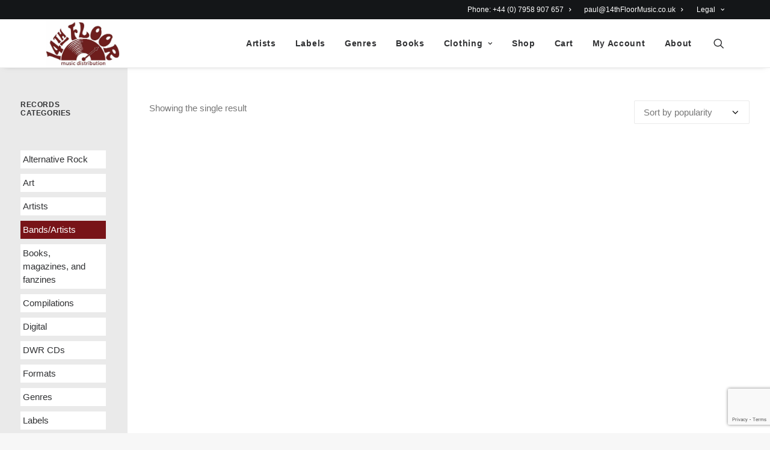

--- FILE ---
content_type: text/html; charset=UTF-8
request_url: https://www.14thfloormusic.co.uk/product-category/artists/the-jasmine-minks/
body_size: 100327
content:
<!DOCTYPE html>
<html class="no-touch" lang="en-GB" xmlns="http://www.w3.org/1999/xhtml">
<head>
<meta http-equiv="Content-Type" content="text/html; charset=UTF-8">
<meta name="viewport" content="width=device-width, initial-scale=1">
<link rel="profile" href="http://gmpg.org/xfn/11">
<link rel="pingback" href="https://www.14thfloormusic.co.uk/xmlrpc.php">
<meta name='robots' content='index, follow, max-image-preview:large, max-snippet:-1, max-video-preview:-1' />
	<style>img:is([sizes="auto" i], [sizes^="auto," i]) { contain-intrinsic-size: 3000px 1500px }</style>
	
	<!-- This site is optimized with the Yoast SEO plugin v26.1.1 - https://yoast.com/wordpress/plugins/seo/ -->
	<title>The Jasmine Minks Archives - 14th Floor Music Distribution</title>
	<link rel="canonical" href="https://www.14thfloormusic.co.uk/product-category/bands-artists/the-jasmine-minks/" />
	<meta property="og:locale" content="en_GB" />
	<meta property="og:type" content="article" />
	<meta property="og:title" content="The Jasmine Minks Archives - 14th Floor Music Distribution" />
	<meta property="og:url" content="https://www.14thfloormusic.co.uk/product-category/bands-artists/the-jasmine-minks/" />
	<meta property="og:site_name" content="14th Floor Music Distribution" />
	<meta name="twitter:card" content="summary_large_image" />
	<script type="application/ld+json" class="yoast-schema-graph">{"@context":"https://schema.org","@graph":[{"@type":"CollectionPage","@id":"https://www.14thfloormusic.co.uk/product-category/bands-artists/the-jasmine-minks/","url":"https://www.14thfloormusic.co.uk/product-category/bands-artists/the-jasmine-minks/","name":"The Jasmine Minks Archives - 14th Floor Music Distribution","isPartOf":{"@id":"https://www.14thfloormusic.co.uk/#website"},"primaryImageOfPage":{"@id":"https://www.14thfloormusic.co.uk/product-category/bands-artists/the-jasmine-minks/#primaryimage"},"image":{"@id":"https://www.14thfloormusic.co.uk/product-category/bands-artists/the-jasmine-minks/#primaryimage"},"thumbnailUrl":"https://www.14thfloormusic.co.uk/wp-content/uploads/2024/05/OTYtNDIyMy5qcGVn.jpeg","breadcrumb":{"@id":"https://www.14thfloormusic.co.uk/product-category/bands-artists/the-jasmine-minks/#breadcrumb"},"inLanguage":"en-GB"},{"@type":"ImageObject","inLanguage":"en-GB","@id":"https://www.14thfloormusic.co.uk/product-category/bands-artists/the-jasmine-minks/#primaryimage","url":"https://www.14thfloormusic.co.uk/wp-content/uploads/2024/05/OTYtNDIyMy5qcGVn.jpeg","contentUrl":"https://www.14thfloormusic.co.uk/wp-content/uploads/2024/05/OTYtNDIyMy5qcGVn.jpeg","width":517,"height":570},{"@type":"BreadcrumbList","@id":"https://www.14thfloormusic.co.uk/product-category/bands-artists/the-jasmine-minks/#breadcrumb","itemListElement":[{"@type":"ListItem","position":1,"name":"Home","item":"https://www.14thfloormusic.co.uk/"},{"@type":"ListItem","position":2,"name":"Bands/Artists","item":"https://www.14thfloormusic.co.uk/product-category/bands-artists/"},{"@type":"ListItem","position":3,"name":"The Jasmine Minks"}]},{"@type":"WebSite","@id":"https://www.14thfloormusic.co.uk/#website","url":"https://www.14thfloormusic.co.uk/","name":"14th Floor Music Distribution","description":"","potentialAction":[{"@type":"SearchAction","target":{"@type":"EntryPoint","urlTemplate":"https://www.14thfloormusic.co.uk/?s={search_term_string}"},"query-input":{"@type":"PropertyValueSpecification","valueRequired":true,"valueName":"search_term_string"}}],"inLanguage":"en-GB"}]}</script>
	<!-- / Yoast SEO plugin. -->


<link rel="alternate" type="application/rss+xml" title="14th Floor Music Distribution &raquo; Feed" href="https://www.14thfloormusic.co.uk/feed/" />
<link rel="alternate" type="application/rss+xml" title="14th Floor Music Distribution &raquo; Comments Feed" href="https://www.14thfloormusic.co.uk/comments/feed/" />
<link rel="alternate" type="text/calendar" title="14th Floor Music Distribution &raquo; iCal Feed" href="https://www.14thfloormusic.co.uk/events/?ical=1" />
<link rel="alternate" type="application/rss+xml" title="14th Floor Music Distribution &raquo; The Jasmine Minks Category Feed" href="https://www.14thfloormusic.co.uk/product-category/bands-artists/the-jasmine-minks/feed/" />
<script type="text/javascript">
/* <![CDATA[ */
window._wpemojiSettings = {"baseUrl":"https:\/\/s.w.org\/images\/core\/emoji\/16.0.1\/72x72\/","ext":".png","svgUrl":"https:\/\/s.w.org\/images\/core\/emoji\/16.0.1\/svg\/","svgExt":".svg","source":{"concatemoji":"https:\/\/www.14thfloormusic.co.uk\/wp-includes\/js\/wp-emoji-release.min.js?ver=74fe74dbfde53dee9ca1ce020fef1ede"}};
/*! This file is auto-generated */
!function(s,n){var o,i,e;function c(e){try{var t={supportTests:e,timestamp:(new Date).valueOf()};sessionStorage.setItem(o,JSON.stringify(t))}catch(e){}}function p(e,t,n){e.clearRect(0,0,e.canvas.width,e.canvas.height),e.fillText(t,0,0);var t=new Uint32Array(e.getImageData(0,0,e.canvas.width,e.canvas.height).data),a=(e.clearRect(0,0,e.canvas.width,e.canvas.height),e.fillText(n,0,0),new Uint32Array(e.getImageData(0,0,e.canvas.width,e.canvas.height).data));return t.every(function(e,t){return e===a[t]})}function u(e,t){e.clearRect(0,0,e.canvas.width,e.canvas.height),e.fillText(t,0,0);for(var n=e.getImageData(16,16,1,1),a=0;a<n.data.length;a++)if(0!==n.data[a])return!1;return!0}function f(e,t,n,a){switch(t){case"flag":return n(e,"\ud83c\udff3\ufe0f\u200d\u26a7\ufe0f","\ud83c\udff3\ufe0f\u200b\u26a7\ufe0f")?!1:!n(e,"\ud83c\udde8\ud83c\uddf6","\ud83c\udde8\u200b\ud83c\uddf6")&&!n(e,"\ud83c\udff4\udb40\udc67\udb40\udc62\udb40\udc65\udb40\udc6e\udb40\udc67\udb40\udc7f","\ud83c\udff4\u200b\udb40\udc67\u200b\udb40\udc62\u200b\udb40\udc65\u200b\udb40\udc6e\u200b\udb40\udc67\u200b\udb40\udc7f");case"emoji":return!a(e,"\ud83e\udedf")}return!1}function g(e,t,n,a){var r="undefined"!=typeof WorkerGlobalScope&&self instanceof WorkerGlobalScope?new OffscreenCanvas(300,150):s.createElement("canvas"),o=r.getContext("2d",{willReadFrequently:!0}),i=(o.textBaseline="top",o.font="600 32px Arial",{});return e.forEach(function(e){i[e]=t(o,e,n,a)}),i}function t(e){var t=s.createElement("script");t.src=e,t.defer=!0,s.head.appendChild(t)}"undefined"!=typeof Promise&&(o="wpEmojiSettingsSupports",i=["flag","emoji"],n.supports={everything:!0,everythingExceptFlag:!0},e=new Promise(function(e){s.addEventListener("DOMContentLoaded",e,{once:!0})}),new Promise(function(t){var n=function(){try{var e=JSON.parse(sessionStorage.getItem(o));if("object"==typeof e&&"number"==typeof e.timestamp&&(new Date).valueOf()<e.timestamp+604800&&"object"==typeof e.supportTests)return e.supportTests}catch(e){}return null}();if(!n){if("undefined"!=typeof Worker&&"undefined"!=typeof OffscreenCanvas&&"undefined"!=typeof URL&&URL.createObjectURL&&"undefined"!=typeof Blob)try{var e="postMessage("+g.toString()+"("+[JSON.stringify(i),f.toString(),p.toString(),u.toString()].join(",")+"));",a=new Blob([e],{type:"text/javascript"}),r=new Worker(URL.createObjectURL(a),{name:"wpTestEmojiSupports"});return void(r.onmessage=function(e){c(n=e.data),r.terminate(),t(n)})}catch(e){}c(n=g(i,f,p,u))}t(n)}).then(function(e){for(var t in e)n.supports[t]=e[t],n.supports.everything=n.supports.everything&&n.supports[t],"flag"!==t&&(n.supports.everythingExceptFlag=n.supports.everythingExceptFlag&&n.supports[t]);n.supports.everythingExceptFlag=n.supports.everythingExceptFlag&&!n.supports.flag,n.DOMReady=!1,n.readyCallback=function(){n.DOMReady=!0}}).then(function(){return e}).then(function(){var e;n.supports.everything||(n.readyCallback(),(e=n.source||{}).concatemoji?t(e.concatemoji):e.wpemoji&&e.twemoji&&(t(e.twemoji),t(e.wpemoji)))}))}((window,document),window._wpemojiSettings);
/* ]]> */
</script>
<link rel='stylesheet' id='layerslider-css' href='https://www.14thfloormusic.co.uk/wp-content/plugins/LayerSlider/assets/static/layerslider/css/layerslider.css?ver=7.1.3' type='text/css' media='all' />
<style id='wp-emoji-styles-inline-css' type='text/css'>

	img.wp-smiley, img.emoji {
		display: inline !important;
		border: none !important;
		box-shadow: none !important;
		height: 1em !important;
		width: 1em !important;
		margin: 0 0.07em !important;
		vertical-align: -0.1em !important;
		background: none !important;
		padding: 0 !important;
	}
</style>
<link rel='stylesheet' id='wp-block-library-css' href='https://www.14thfloormusic.co.uk/wp-includes/css/dist/block-library/style.min.css?ver=74fe74dbfde53dee9ca1ce020fef1ede' type='text/css' media='all' />
<style id='classic-theme-styles-inline-css' type='text/css'>
/*! This file is auto-generated */
.wp-block-button__link{color:#fff;background-color:#32373c;border-radius:9999px;box-shadow:none;text-decoration:none;padding:calc(.667em + 2px) calc(1.333em + 2px);font-size:1.125em}.wp-block-file__button{background:#32373c;color:#fff;text-decoration:none}
</style>
<style id='global-styles-inline-css' type='text/css'>
:root{--wp--preset--aspect-ratio--square: 1;--wp--preset--aspect-ratio--4-3: 4/3;--wp--preset--aspect-ratio--3-4: 3/4;--wp--preset--aspect-ratio--3-2: 3/2;--wp--preset--aspect-ratio--2-3: 2/3;--wp--preset--aspect-ratio--16-9: 16/9;--wp--preset--aspect-ratio--9-16: 9/16;--wp--preset--color--black: #000000;--wp--preset--color--cyan-bluish-gray: #abb8c3;--wp--preset--color--white: #ffffff;--wp--preset--color--pale-pink: #f78da7;--wp--preset--color--vivid-red: #cf2e2e;--wp--preset--color--luminous-vivid-orange: #ff6900;--wp--preset--color--luminous-vivid-amber: #fcb900;--wp--preset--color--light-green-cyan: #7bdcb5;--wp--preset--color--vivid-green-cyan: #00d084;--wp--preset--color--pale-cyan-blue: #8ed1fc;--wp--preset--color--vivid-cyan-blue: #0693e3;--wp--preset--color--vivid-purple: #9b51e0;--wp--preset--gradient--vivid-cyan-blue-to-vivid-purple: linear-gradient(135deg,rgba(6,147,227,1) 0%,rgb(155,81,224) 100%);--wp--preset--gradient--light-green-cyan-to-vivid-green-cyan: linear-gradient(135deg,rgb(122,220,180) 0%,rgb(0,208,130) 100%);--wp--preset--gradient--luminous-vivid-amber-to-luminous-vivid-orange: linear-gradient(135deg,rgba(252,185,0,1) 0%,rgba(255,105,0,1) 100%);--wp--preset--gradient--luminous-vivid-orange-to-vivid-red: linear-gradient(135deg,rgba(255,105,0,1) 0%,rgb(207,46,46) 100%);--wp--preset--gradient--very-light-gray-to-cyan-bluish-gray: linear-gradient(135deg,rgb(238,238,238) 0%,rgb(169,184,195) 100%);--wp--preset--gradient--cool-to-warm-spectrum: linear-gradient(135deg,rgb(74,234,220) 0%,rgb(151,120,209) 20%,rgb(207,42,186) 40%,rgb(238,44,130) 60%,rgb(251,105,98) 80%,rgb(254,248,76) 100%);--wp--preset--gradient--blush-light-purple: linear-gradient(135deg,rgb(255,206,236) 0%,rgb(152,150,240) 100%);--wp--preset--gradient--blush-bordeaux: linear-gradient(135deg,rgb(254,205,165) 0%,rgb(254,45,45) 50%,rgb(107,0,62) 100%);--wp--preset--gradient--luminous-dusk: linear-gradient(135deg,rgb(255,203,112) 0%,rgb(199,81,192) 50%,rgb(65,88,208) 100%);--wp--preset--gradient--pale-ocean: linear-gradient(135deg,rgb(255,245,203) 0%,rgb(182,227,212) 50%,rgb(51,167,181) 100%);--wp--preset--gradient--electric-grass: linear-gradient(135deg,rgb(202,248,128) 0%,rgb(113,206,126) 100%);--wp--preset--gradient--midnight: linear-gradient(135deg,rgb(2,3,129) 0%,rgb(40,116,252) 100%);--wp--preset--font-size--small: 13px;--wp--preset--font-size--medium: 20px;--wp--preset--font-size--large: 36px;--wp--preset--font-size--x-large: 42px;--wp--preset--spacing--20: 0.44rem;--wp--preset--spacing--30: 0.67rem;--wp--preset--spacing--40: 1rem;--wp--preset--spacing--50: 1.5rem;--wp--preset--spacing--60: 2.25rem;--wp--preset--spacing--70: 3.38rem;--wp--preset--spacing--80: 5.06rem;--wp--preset--shadow--natural: 6px 6px 9px rgba(0, 0, 0, 0.2);--wp--preset--shadow--deep: 12px 12px 50px rgba(0, 0, 0, 0.4);--wp--preset--shadow--sharp: 6px 6px 0px rgba(0, 0, 0, 0.2);--wp--preset--shadow--outlined: 6px 6px 0px -3px rgba(255, 255, 255, 1), 6px 6px rgba(0, 0, 0, 1);--wp--preset--shadow--crisp: 6px 6px 0px rgba(0, 0, 0, 1);}:where(.is-layout-flex){gap: 0.5em;}:where(.is-layout-grid){gap: 0.5em;}body .is-layout-flex{display: flex;}.is-layout-flex{flex-wrap: wrap;align-items: center;}.is-layout-flex > :is(*, div){margin: 0;}body .is-layout-grid{display: grid;}.is-layout-grid > :is(*, div){margin: 0;}:where(.wp-block-columns.is-layout-flex){gap: 2em;}:where(.wp-block-columns.is-layout-grid){gap: 2em;}:where(.wp-block-post-template.is-layout-flex){gap: 1.25em;}:where(.wp-block-post-template.is-layout-grid){gap: 1.25em;}.has-black-color{color: var(--wp--preset--color--black) !important;}.has-cyan-bluish-gray-color{color: var(--wp--preset--color--cyan-bluish-gray) !important;}.has-white-color{color: var(--wp--preset--color--white) !important;}.has-pale-pink-color{color: var(--wp--preset--color--pale-pink) !important;}.has-vivid-red-color{color: var(--wp--preset--color--vivid-red) !important;}.has-luminous-vivid-orange-color{color: var(--wp--preset--color--luminous-vivid-orange) !important;}.has-luminous-vivid-amber-color{color: var(--wp--preset--color--luminous-vivid-amber) !important;}.has-light-green-cyan-color{color: var(--wp--preset--color--light-green-cyan) !important;}.has-vivid-green-cyan-color{color: var(--wp--preset--color--vivid-green-cyan) !important;}.has-pale-cyan-blue-color{color: var(--wp--preset--color--pale-cyan-blue) !important;}.has-vivid-cyan-blue-color{color: var(--wp--preset--color--vivid-cyan-blue) !important;}.has-vivid-purple-color{color: var(--wp--preset--color--vivid-purple) !important;}.has-black-background-color{background-color: var(--wp--preset--color--black) !important;}.has-cyan-bluish-gray-background-color{background-color: var(--wp--preset--color--cyan-bluish-gray) !important;}.has-white-background-color{background-color: var(--wp--preset--color--white) !important;}.has-pale-pink-background-color{background-color: var(--wp--preset--color--pale-pink) !important;}.has-vivid-red-background-color{background-color: var(--wp--preset--color--vivid-red) !important;}.has-luminous-vivid-orange-background-color{background-color: var(--wp--preset--color--luminous-vivid-orange) !important;}.has-luminous-vivid-amber-background-color{background-color: var(--wp--preset--color--luminous-vivid-amber) !important;}.has-light-green-cyan-background-color{background-color: var(--wp--preset--color--light-green-cyan) !important;}.has-vivid-green-cyan-background-color{background-color: var(--wp--preset--color--vivid-green-cyan) !important;}.has-pale-cyan-blue-background-color{background-color: var(--wp--preset--color--pale-cyan-blue) !important;}.has-vivid-cyan-blue-background-color{background-color: var(--wp--preset--color--vivid-cyan-blue) !important;}.has-vivid-purple-background-color{background-color: var(--wp--preset--color--vivid-purple) !important;}.has-black-border-color{border-color: var(--wp--preset--color--black) !important;}.has-cyan-bluish-gray-border-color{border-color: var(--wp--preset--color--cyan-bluish-gray) !important;}.has-white-border-color{border-color: var(--wp--preset--color--white) !important;}.has-pale-pink-border-color{border-color: var(--wp--preset--color--pale-pink) !important;}.has-vivid-red-border-color{border-color: var(--wp--preset--color--vivid-red) !important;}.has-luminous-vivid-orange-border-color{border-color: var(--wp--preset--color--luminous-vivid-orange) !important;}.has-luminous-vivid-amber-border-color{border-color: var(--wp--preset--color--luminous-vivid-amber) !important;}.has-light-green-cyan-border-color{border-color: var(--wp--preset--color--light-green-cyan) !important;}.has-vivid-green-cyan-border-color{border-color: var(--wp--preset--color--vivid-green-cyan) !important;}.has-pale-cyan-blue-border-color{border-color: var(--wp--preset--color--pale-cyan-blue) !important;}.has-vivid-cyan-blue-border-color{border-color: var(--wp--preset--color--vivid-cyan-blue) !important;}.has-vivid-purple-border-color{border-color: var(--wp--preset--color--vivid-purple) !important;}.has-vivid-cyan-blue-to-vivid-purple-gradient-background{background: var(--wp--preset--gradient--vivid-cyan-blue-to-vivid-purple) !important;}.has-light-green-cyan-to-vivid-green-cyan-gradient-background{background: var(--wp--preset--gradient--light-green-cyan-to-vivid-green-cyan) !important;}.has-luminous-vivid-amber-to-luminous-vivid-orange-gradient-background{background: var(--wp--preset--gradient--luminous-vivid-amber-to-luminous-vivid-orange) !important;}.has-luminous-vivid-orange-to-vivid-red-gradient-background{background: var(--wp--preset--gradient--luminous-vivid-orange-to-vivid-red) !important;}.has-very-light-gray-to-cyan-bluish-gray-gradient-background{background: var(--wp--preset--gradient--very-light-gray-to-cyan-bluish-gray) !important;}.has-cool-to-warm-spectrum-gradient-background{background: var(--wp--preset--gradient--cool-to-warm-spectrum) !important;}.has-blush-light-purple-gradient-background{background: var(--wp--preset--gradient--blush-light-purple) !important;}.has-blush-bordeaux-gradient-background{background: var(--wp--preset--gradient--blush-bordeaux) !important;}.has-luminous-dusk-gradient-background{background: var(--wp--preset--gradient--luminous-dusk) !important;}.has-pale-ocean-gradient-background{background: var(--wp--preset--gradient--pale-ocean) !important;}.has-electric-grass-gradient-background{background: var(--wp--preset--gradient--electric-grass) !important;}.has-midnight-gradient-background{background: var(--wp--preset--gradient--midnight) !important;}.has-small-font-size{font-size: var(--wp--preset--font-size--small) !important;}.has-medium-font-size{font-size: var(--wp--preset--font-size--medium) !important;}.has-large-font-size{font-size: var(--wp--preset--font-size--large) !important;}.has-x-large-font-size{font-size: var(--wp--preset--font-size--x-large) !important;}
:where(.wp-block-post-template.is-layout-flex){gap: 1.25em;}:where(.wp-block-post-template.is-layout-grid){gap: 1.25em;}
:where(.wp-block-columns.is-layout-flex){gap: 2em;}:where(.wp-block-columns.is-layout-grid){gap: 2em;}
:root :where(.wp-block-pullquote){font-size: 1.5em;line-height: 1.6;}
</style>
<link rel='stylesheet' id='contact-form-7-css' href='https://www.14thfloormusic.co.uk/wp-content/plugins/contact-form-7/includes/css/styles.css?ver=6.1.2' type='text/css' media='all' />
<link rel='stylesheet' id='nbcpf-intlTelInput-style-css' href='https://www.14thfloormusic.co.uk/wp-content/plugins/country-phone-field-contact-form-7/assets/css/intlTelInput.min.css?ver=74fe74dbfde53dee9ca1ce020fef1ede' type='text/css' media='all' />
<link rel='stylesheet' id='nbcpf-countryFlag-style-css' href='https://www.14thfloormusic.co.uk/wp-content/plugins/country-phone-field-contact-form-7/assets/css/countrySelect.min.css?ver=74fe74dbfde53dee9ca1ce020fef1ede' type='text/css' media='all' />
<link rel='stylesheet' id='sell-on-consignment-css' href='https://www.14thfloormusic.co.uk/wp-content/plugins/sell-on-consignment/public/css/cwsoc-sell-public.css?ver=1.4' type='text/css' media='all' />
<link rel='stylesheet' id='uncode-privacy-css' href='https://www.14thfloormusic.co.uk/wp-content/plugins/uncode-privacy/assets/css/uncode-privacy-public.css?ver=2.2.7' type='text/css' media='all' />
<link rel='stylesheet' id='wwp-wholesale-css' href='https://www.14thfloormusic.co.uk/wp-content/plugins/woocommerce-wholesale-pricing/assets/css/wwp-css-script.css?ver=1.1.0' type='text/css' media='' />
<link rel='stylesheet' id='wwp_dataTables-css' href='https://www.14thfloormusic.co.uk/wp-content/plugins/woocommerce-wholesale-pricing/assets/css/jquery.dataTables.min.css?ver=1.0.0' type='text/css' media='' />
<style id='woocommerce-inline-inline-css' type='text/css'>
.woocommerce form .form-row .required { visibility: visible; }
</style>
<link rel='stylesheet' id='wcpv-frontend-styles-css' href='https://www.14thfloormusic.co.uk/wp-content/plugins/woocommerce-product-vendors/build/frontend/wcpv-frontend-scripts.css?ver=1ac58799f76daba03d67' type='text/css' media='all' />
<link rel='stylesheet' id='brands-styles-css' href='https://www.14thfloormusic.co.uk/wp-content/plugins/woocommerce/assets/css/brands.css?ver=10.2.2' type='text/css' media='all' />
<link rel='stylesheet' id='uncode-style-css' href='https://www.14thfloormusic.co.uk/wp-content/themes/uncode/library/css/style.css?ver=2.9.4.5' type='text/css' media='all' />
<style id='uncode-style-inline-css' type='text/css'>

@media (max-width: 959px) { .navbar-brand > * { height: 80px !important;}}
@media (min-width: 960px) { .limit-width { max-width: 1200px; margin: auto;}}
#changer-back-color { transition: background-color 1000ms cubic-bezier(0.25, 1, 0.5, 1) !important; } #changer-back-color > div { transition: opacity 1000ms cubic-bezier(0.25, 1, 0.5, 1) !important; } body.bg-changer-init.disable-hover .main-wrapper .style-light,  body.bg-changer-init.disable-hover .main-wrapper .style-light h1,  body.bg-changer-init.disable-hover .main-wrapper .style-light h2, body.bg-changer-init.disable-hover .main-wrapper .style-light h3, body.bg-changer-init.disable-hover .main-wrapper .style-light h4, body.bg-changer-init.disable-hover .main-wrapper .style-light h5, body.bg-changer-init.disable-hover .main-wrapper .style-light h6, body.bg-changer-init.disable-hover .main-wrapper .style-light a, body.bg-changer-init.disable-hover .main-wrapper .style-dark, body.bg-changer-init.disable-hover .main-wrapper .style-dark h1, body.bg-changer-init.disable-hover .main-wrapper .style-dark h2, body.bg-changer-init.disable-hover .main-wrapper .style-dark h3, body.bg-changer-init.disable-hover .main-wrapper .style-dark h4, body.bg-changer-init.disable-hover .main-wrapper .style-dark h5, body.bg-changer-init.disable-hover .main-wrapper .style-dark h6, body.bg-changer-init.disable-hover .main-wrapper .style-dark a { transition: color 1000ms cubic-bezier(0.25, 1, 0.5, 1) !important; }
</style>
<link rel='stylesheet' id='uncode-woocommerce-css' href='https://www.14thfloormusic.co.uk/wp-content/themes/uncode/library/css/woocommerce.css?ver=2.9.4.5' type='text/css' media='all' />
<link rel='stylesheet' id='uncode-icons-css' href='https://www.14thfloormusic.co.uk/wp-content/themes/uncode/library/css/uncode-icons.css?ver=2.9.4.5' type='text/css' media='all' />
<link rel='stylesheet' id='uncode-custom-style-css' href='https://www.14thfloormusic.co.uk/wp-content/themes/uncode/library/css/style-custom.css?ver=2.9.4.5' type='text/css' media='all' />
<link rel='stylesheet' id='child-style-css' href='https://www.14thfloormusic.co.uk/wp-content/themes/uncode-child/style.css?version=2025_11_30_10_28_55' type='text/css' media='all' />
<script type="text/javascript" src="https://www.14thfloormusic.co.uk/wp-includes/js/jquery/jquery.min.js?ver=3.7.1" id="jquery-core-js"></script>
<script type="text/javascript" src="https://www.14thfloormusic.co.uk/wp-includes/js/jquery/jquery-migrate.min.js?ver=3.4.1" id="jquery-migrate-js"></script>
<script type="text/javascript" id="layerslider-utils-js-extra">
/* <![CDATA[ */
var LS_Meta = {"v":"7.1.3","fixGSAP":"1"};
/* ]]> */
</script>
<script type="text/javascript" src="https://www.14thfloormusic.co.uk/wp-content/plugins/LayerSlider/assets/static/layerslider/js/layerslider.utils.js?ver=7.1.3" id="layerslider-utils-js"></script>
<script type="text/javascript" src="https://www.14thfloormusic.co.uk/wp-content/plugins/LayerSlider/assets/static/layerslider/js/layerslider.kreaturamedia.jquery.js?ver=7.1.3" id="layerslider-js"></script>
<script type="text/javascript" src="https://www.14thfloormusic.co.uk/wp-content/plugins/LayerSlider/assets/static/layerslider/js/layerslider.transitions.js?ver=7.1.3" id="layerslider-transitions-js"></script>
<script type="text/javascript" src="https://www.14thfloormusic.co.uk/wp-content/plugins/sell-on-consignment/public/js/cwsoc-sell-public.js?ver=1.4" id="sell-on-consignment-js"></script>
<script type="text/javascript" src="https://www.14thfloormusic.co.uk/wp-content/plugins/uncode-privacy/assets/js/js-cookie.min.js?ver=2.2.0" id="js-cookie-js" data-wp-strategy="defer"></script>
<script type="text/javascript" src="https://www.14thfloormusic.co.uk/wp-content/plugins/woocommerce-wholesale-pricing/assets/js/jquery.dataTables.min.js?ver=1.1.0" id="wwp_dataTables-js"></script>
<script type="text/javascript" src="https://www.14thfloormusic.co.uk/wp-content/plugins/woocommerce/assets/js/jquery-blockui/jquery.blockUI.min.js?ver=2.7.0-wc.10.2.2" id="jquery-blockui-js" data-wp-strategy="defer"></script>
<script type="text/javascript" id="wc-add-to-cart-js-extra">
/* <![CDATA[ */
var wc_add_to_cart_params = {"ajax_url":"\/wp-admin\/admin-ajax.php","wc_ajax_url":"\/?wc-ajax=%%endpoint%%","i18n_view_cart":"View basket","cart_url":"https:\/\/www.14thfloormusic.co.uk\/cart\/","is_cart":"","cart_redirect_after_add":"yes"};
/* ]]> */
</script>
<script type="text/javascript" src="https://www.14thfloormusic.co.uk/wp-content/plugins/woocommerce/assets/js/frontend/add-to-cart.min.js?ver=10.2.2" id="wc-add-to-cart-js" data-wp-strategy="defer"></script>
<script type="text/javascript" id="woocommerce-js-extra">
/* <![CDATA[ */
var woocommerce_params = {"ajax_url":"\/wp-admin\/admin-ajax.php","wc_ajax_url":"\/?wc-ajax=%%endpoint%%","i18n_password_show":"Show password","i18n_password_hide":"Hide password"};
/* ]]> */
</script>
<script type="text/javascript" src="https://www.14thfloormusic.co.uk/wp-content/plugins/woocommerce/assets/js/frontend/woocommerce.min.js?ver=10.2.2" id="woocommerce-js" defer="defer" data-wp-strategy="defer"></script>
<script type="text/javascript" src="https://www.14thfloormusic.co.uk/wp-content/plugins/uncode-js_composer/assets/js/vendors/woocommerce-add-to-cart.js?ver=8.5" id="vc_woocommerce-add-to-cart-js-js"></script>
<script type="text/javascript" id="WCPAY_ASSETS-js-extra">
/* <![CDATA[ */
var wcpayAssets = {"url":"https:\/\/www.14thfloormusic.co.uk\/wp-content\/plugins\/woocommerce-payments\/dist\/"};
/* ]]> */
</script>
<script type="text/javascript" src="/wp-content/themes/uncode/library/js/ai-uncode.min.js" id="uncodeAI" data-home="/" data-path="/" data-breakpoints-images="258,516,720,1032,1440,2064,2880" id="ai-uncode-js"></script>
<script type="text/javascript" id="uncode-init-js-extra">
/* <![CDATA[ */
var SiteParameters = {"days":"days","hours":"hours","minutes":"minutes","seconds":"seconds","constant_scroll":"on","scroll_speed":"2","parallax_factor":"0.25","loading":"Loading\u2026","slide_name":"slide","slide_footer":"footer","ajax_url":"https:\/\/www.14thfloormusic.co.uk\/wp-admin\/admin-ajax.php","nonce_adaptive_images":"3d251e7a03","nonce_srcset_async":"45eec94099","enable_debug":"","block_mobile_videos":"","is_frontend_editor":"","main_width":["1200","px"],"mobile_parallax_allowed":"","listen_for_screen_update":"1","wireframes_plugin_active":"1","sticky_elements":"off","resize_quality":"90","register_metadata":"","bg_changer_time":"1000","update_wc_fragments":"1","optimize_shortpixel_image":"","menu_mobile_offcanvas_gap":"45","custom_cursor_selector":"[href], .trigger-overlay, .owl-next, .owl-prev, .owl-dot, input[type=\"submit\"], input[type=\"checkbox\"], button[type=\"submit\"], a[class^=\"ilightbox\"], .ilightbox-thumbnail, .ilightbox-prev, .ilightbox-next, .overlay-close, .unmodal-close, .qty-inset > span, .share-button li, .uncode-post-titles .tmb.tmb-click-area, .btn-link, .tmb-click-row .t-inside, .lg-outer button, .lg-thumb img, a[data-lbox], .uncode-close-offcanvas-overlay, .uncode-nav-next, .uncode-nav-prev, .uncode-nav-index","mobile_parallax_animation":"","lbox_enhanced":"1","native_media_player":"","vimeoPlayerParams":"?autoplay=0","ajax_filter_key_search":"key","ajax_filter_key_unfilter":"unfilter","index_pagination_disable_scroll":"","index_pagination_scroll_to":"","uncode_wc_popup_cart_qty":"","disable_hover_hack":"","uncode_nocookie":"","menuHideOnClick":"1","smoothScroll":"","smoothScrollDisableHover":"","smoothScrollQuery":"960","uncode_force_onepage_dots":"","uncode_smooth_scroll_safe":"","uncode_lb_add_galleries":", .gallery","uncode_lb_add_items":", .gallery .gallery-item a","uncode_prev_label":"Previous","uncode_next_label":"Next","uncode_slide_label":"Slide","uncode_share_label":"Share on %","uncode_has_ligatures":"","uncode_is_accessible":"","uncode_carousel_itemSelector":"*:not(.hidden)","uncode_adaptive":"1","ai_breakpoints":"258,516,720,1032,1440,2064,2880","uncode_limit_width":"1200px"};
/* ]]> */
</script>
<script type="text/javascript" src="https://www.14thfloormusic.co.uk/wp-content/themes/uncode/library/js/init.min.js?ver=2.9.4.5" id="uncode-init-js"></script>
<script></script><meta name="generator" content="Powered by LayerSlider 7.1.3 - Multi-Purpose, Responsive, Parallax, Mobile-Friendly Slider Plugin for WordPress." />
<!-- LayerSlider updates and docs at: https://layerslider.com -->
<link rel="https://api.w.org/" href="https://www.14thfloormusic.co.uk/wp-json/" /><link rel="alternate" title="JSON" type="application/json" href="https://www.14thfloormusic.co.uk/wp-json/wp/v2/product_cat/17952" /><link rel="EditURI" type="application/rsd+xml" title="RSD" href="https://www.14thfloormusic.co.uk/xmlrpc.php?rsd" />

			<style type="text/css">
				p.user_not_wholesale {
					text-align: center;
				}
				p.user_not_wholesale a {
					text-decoration: none;
					border: 2px solid #333;
					color: #333;
					padding: 10px 60px;
				}
			</style>
			<meta name="tec-api-version" content="v1"><meta name="tec-api-origin" content="https://www.14thfloormusic.co.uk"><link rel="alternate" href="https://www.14thfloormusic.co.uk/wp-json/tribe/events/v1/" /><!-- Global site tag (gtag.js) - Google Analytics -->
<script async src="https://www.googletagmanager.com/gtag/js?id=G-189G6KMVVP"></script>
<script>
  window.dataLayer = window.dataLayer || [];
  function gtag(){dataLayer.push(arguments);}
  gtag('js', new Date());
  gtag('config', 'G-189G6KMVVP');
</script>
<meta property="fb:app_id" content="1330322384185770" />	<noscript><style>.woocommerce-product-gallery{ opacity: 1 !important; }</style></noscript>
	<link rel="icon" href="https://www.14thfloormusic.co.uk/wp-content/uploads/2022/06/cropped-android-chrome-512x512-1-32x32.png" sizes="32x32" />
<link rel="icon" href="https://www.14thfloormusic.co.uk/wp-content/uploads/2022/06/cropped-android-chrome-512x512-1-192x192.png" sizes="192x192" />
<link rel="apple-touch-icon" href="https://www.14thfloormusic.co.uk/wp-content/uploads/2022/06/cropped-android-chrome-512x512-1-180x180.png" />
<meta name="msapplication-TileImage" content="https://www.14thfloormusic.co.uk/wp-content/uploads/2022/06/cropped-android-chrome-512x512-1-270x270.png" />
<noscript><style> .wpb_animate_when_almost_visible { opacity: 1; }</style></noscript></head>
<body class="archive tax-product_cat term-the-jasmine-minks term-17952 wp-theme-uncode wp-child-theme-uncode-child style-color-lxmt-bg theme-uncode woocommerce woocommerce-page woocommerce-no-js tribe-no-js hormenu-position-left hmenu hmenu-position-right header-full-width main-center-align menu-mobile-default mobile-parallax-not-allowed ilb-no-bounce unreg qw-body-scroll-disabled no-qty-fx uncode-sidecart-mobile-disabled wpb-js-composer js-comp-ver-8.5 vc_responsive" data-border="0">

			<div id="vh_layout_help"></div><div class="body-borders" data-border="0"><div class="top-border body-border-shadow"></div><div class="right-border body-border-shadow"></div><div class="bottom-border body-border-shadow"></div><div class="left-border body-border-shadow"></div><div class="top-border style-light-bg"></div><div class="right-border style-light-bg"></div><div class="bottom-border style-light-bg"></div><div class="left-border style-light-bg"></div></div>	<div class="box-wrapper">
		<div class="box-container">
		<script type="text/javascript" id="initBox">UNCODE.initBox();</script>
		<div class="menu-wrapper menu-sticky">
													<div class="top-menu navbar menu-secondary menu-dark submenu-dark style-color-wayh-bg mobile-hidden tablet-hidden">
																		<div class="row-menu limit-width">
																			<div class="row-menu-inner"><div class="col-lg-0 middle">
																					<div class="menu-bloginfo">
																						<div class="menu-bloginfo-inner style-dark">
																							
																						</div>
																					</div>
																				</div>
																				<div class="col-lg-12 menu-horizontal">
																					<div class="navbar-topmenu navbar-nav-last"><ul id="menu-secondary-menu" class="menu-smart menu-mini sm" role="menu"><li role="menuitem"  id="menu-item-280" class="menu-item menu-item-type-custom menu-item-object-custom menu-item-280 menu-item-link"><a href="tel:00447958907657">Phone: +44 (0) 7958 907 657<i class="fa fa-angle-right fa-dropdown"></i></a></li>
<li role="menuitem"  id="menu-item-4320" class="menu-item menu-item-type-custom menu-item-object-custom menu-item-4320 menu-item-link"><a href="mailto:paul@14thFloorMusic.co.uk">paul@14thFloorMusic.co.uk<i class="fa fa-angle-right fa-dropdown"></i></a></li>
<li role="menuitem"  id="menu-item-2639" class="menu-item menu-item-type-custom menu-item-object-custom menu-item-has-children menu-item-2639 dropdown menu-item-link"><a href="#" data-toggle="dropdown" class="dropdown-toggle" role="button" data-type="title">Legal<i class="fa fa-angle-down fa-dropdown"></i></a>
<ul role="menu" class="drop-menu">
	<li role="menuitem"  id="menu-item-222" class="menu-item menu-item-type-post_type menu-item-object-page menu-item-222"><a href="https://www.14thfloormusic.co.uk/terms-and-conditions/">Terms &#038; Conditions<i class="fa fa-angle-right fa-dropdown"></i></a></li>
	<li role="menuitem"  id="menu-item-2640" class="menu-item menu-item-type-post_type menu-item-object-page menu-item-2640"><a href="https://www.14thfloormusic.co.uk/refund-and-return-policy/">Refund &#038; Return Policy<i class="fa fa-angle-right fa-dropdown"></i></a></li>
	<li role="menuitem"  id="menu-item-220" class="menu-item menu-item-type-post_type menu-item-object-page menu-item-privacy-policy menu-item-220"><a href="https://www.14thfloormusic.co.uk/privacy-policy/">Privacy Policy<i class="fa fa-angle-right fa-dropdown"></i></a></li>
	<li role="menuitem"  id="menu-item-221" class="menu-item menu-item-type-post_type menu-item-object-page menu-item-221"><a href="https://www.14thfloormusic.co.uk/cookie-policy/">Cookie Policy<i class="fa fa-angle-right fa-dropdown"></i></a></li>
</ul>
</li>
</ul></div>
																				</div></div>
																		</div>
																	</div>
													<header id="masthead" class="navbar menu-primary menu-light submenu-light style-light-original menu-with-logo">
														<div class="menu-container style-color-xsdn-bg menu-borders menu-shadows" role="navigation">
															<div class="row-menu limit-width">
																<div class="row-menu-inner">
																	<div id="logo-container-mobile" class="col-lg-0 logo-container middle">
																		<div id="main-logo" class="navbar-header style-light">
																			<a href="https://www.14thfloormusic.co.uk/" class="navbar-brand" data-minheight="20" aria-label="14th Floor Music Distribution"><div class="logo-image main-logo logo-skinnable" data-maxheight="80" style="height: 80px;"><img fetchpriority="high" decoding="async" src="https://www.14thfloormusic.co.uk/wp-content/uploads/2023/03/14th-Floor-Music-Distribution-e1678834431615.jpg" alt="14th Floor Music Distribution" width="600" height="390" class="img-responsive" /></div></a>
																		</div>
																		<div class="mmb-container"><div class="mobile-additional-icons"></div><div class="mobile-menu-button mobile-menu-button-light lines-button" aria-label="Toggle menu" role="button" tabindex="0"><span class="lines"><span></span></span></div></div>
																	</div>
																	<div class="col-lg-12 main-menu-container middle">
																		<div class="menu-horizontal ">
																			<div class="menu-horizontal-inner">
																				<div class="nav navbar-nav navbar-main navbar-nav-first"><ul id="menu-primary-menu" class="menu-primary-inner menu-smart sm" role="menu"><li role="menuitem"  id="menu-item-4294" class="menu-item menu-item-type-post_type menu-item-object-page menu-item-4294 menu-item-link"><a href="https://www.14thfloormusic.co.uk/find-an-artist/">Artists<i class="fa fa-angle-right fa-dropdown"></i></a></li>
<li role="menuitem"  id="menu-item-5057" class="menu-item menu-item-type-post_type menu-item-object-page menu-item-5057 menu-item-link"><a href="https://www.14thfloormusic.co.uk/find-a-label/">Labels<i class="fa fa-angle-right fa-dropdown"></i></a></li>
<li role="menuitem"  id="menu-item-12202" class="menu-item menu-item-type-post_type menu-item-object-page menu-item-12202 menu-item-link"><a href="https://www.14thfloormusic.co.uk/find-a-genre/">Genres<i class="fa fa-angle-right fa-dropdown"></i></a></li>
<li role="menuitem"  id="menu-item-5326" class="menu-item menu-item-type-custom menu-item-object-custom menu-item-5326 menu-item-link"><a href="/product-category/books-magazines-and-fanzines/">Books<i class="fa fa-angle-right fa-dropdown"></i></a></li>
<li role="menuitem"  id="menu-item-15411" class="menu-item menu-item-type-custom menu-item-object-custom menu-item-has-children menu-item-15411 dropdown menu-item-link"><a href="/product-category/merchandise/clothing/" data-toggle="dropdown" class="dropdown-toggle" data-type="title">Clothing<i class="fa fa-angle-down fa-dropdown"></i></a>
<ul role="menu" class="drop-menu">
	<li role="menuitem"  id="menu-item-16598" class="menu-item menu-item-type-taxonomy menu-item-object-product_cat menu-item-16598"><a href="https://www.14thfloormusic.co.uk/product-category/merchandise/clothing/classic-dwr-design/">Classic DWR Design<i class="fa fa-angle-right fa-dropdown"></i></a></li>
	<li role="menuitem"  id="menu-item-16599" class="menu-item menu-item-type-taxonomy menu-item-object-product_cat menu-item-16599"><a href="https://www.14thfloormusic.co.uk/product-category/merchandise/clothing/dunwich-design/">Dunwich Design<i class="fa fa-angle-right fa-dropdown"></i></a></li>
	<li role="menuitem"  id="menu-item-16600" class="menu-item menu-item-type-taxonomy menu-item-object-product_cat menu-item-16600"><a href="https://www.14thfloormusic.co.uk/product-category/merchandise/clothing/etiquette-design/">Etiquette Design<i class="fa fa-angle-right fa-dropdown"></i></a></li>
	<li role="menuitem"  id="menu-item-16631" class="menu-item menu-item-type-taxonomy menu-item-object-product_cat menu-item-16631"><a href="https://www.14thfloormusic.co.uk/product-category/merchandise/clothing/14th-floor-design/">14th Floor Design<i class="fa fa-angle-right fa-dropdown"></i></a></li>
</ul>
</li>
<li role="menuitem"  id="menu-item-208" class="menu-item menu-item-type-post_type menu-item-object-page menu-item-208 menu-item-link"><a href="https://www.14thfloormusic.co.uk/shop/">Shop<i class="fa fa-angle-right fa-dropdown"></i></a></li>
<li role="menuitem"  id="menu-item-223" class="menu-item menu-item-type-post_type menu-item-object-page menu-item-223 menu-item-link"><a href="https://www.14thfloormusic.co.uk/cart/">Cart<i class="fa fa-angle-right fa-dropdown"></i></a></li>
<li role="menuitem"  id="menu-item-207" class="menu-item menu-item-type-post_type menu-item-object-page menu-item-207 menu-item-link"><a href="https://www.14thfloormusic.co.uk/my-account/">My Account<i class="fa fa-angle-right fa-dropdown"></i></a></li>
<li role="menuitem"  id="menu-item-305" class="menu-item menu-item-type-post_type menu-item-object-page menu-item-305 menu-item-link"><a href="https://www.14thfloormusic.co.uk/about/">About<i class="fa fa-angle-right fa-dropdown"></i></a></li>
</ul></div><div class="uncode-close-offcanvas-mobile lines-button close navbar-mobile-el"><span class="lines"></span></div><div class="nav navbar-nav navbar-nav-last navbar-extra-icons"><ul class="menu-smart sm menu-icons" role="menu"><li role="menuitem" class="menu-item-link search-icon style-light dropdown "><a href="#" class="trigger-overlay search-icon" role="button" data-area="search" data-container="box-container" aria-label="Search">
													<i class="fa fa-search3"></i><span class="desktop-hidden"><span>Search</span></span><i class="fa fa-angle-down fa-dropdown desktop-hidden"></i>
													</a><ul role="menu" class="drop-menu desktop-hidden">
														<li role="menuitem">
															<form class="search" method="get" action="https://www.14thfloormusic.co.uk/">
																<input type="search" class="search-field no-livesearch" placeholder="Search…" value="" name="s" title="Search…" /></form>
														</li>
													</ul></li></ul></div><div class="desktop-hidden menu-accordion-secondary">
														 							<div class="menu-accordion menu-accordion-2"><ul id="menu-secondary-menu-1" class="menu-smart sm sm-vertical mobile-secondary-menu" role="menu"><li role="menuitem"  class="menu-item menu-item-type-custom menu-item-object-custom menu-item-280 menu-item-link"><a href="tel:00447958907657">Phone: +44 (0) 7958 907 657<i class="fa fa-angle-right fa-dropdown"></i></a></li>
<li role="menuitem"  class="menu-item menu-item-type-custom menu-item-object-custom menu-item-4320 menu-item-link"><a href="mailto:paul@14thFloorMusic.co.uk">paul@14thFloorMusic.co.uk<i class="fa fa-angle-right fa-dropdown"></i></a></li>
<li role="menuitem"  class="menu-item menu-item-type-custom menu-item-object-custom menu-item-has-children menu-item-2639 dropdown menu-item-link"><a href="#" data-toggle="dropdown" class="dropdown-toggle" role="button" data-type="title">Legal<i class="fa fa-angle-down fa-dropdown"></i></a>
<ul role="menu" class="drop-menu">
	<li role="menuitem"  class="menu-item menu-item-type-post_type menu-item-object-page menu-item-222"><a href="https://www.14thfloormusic.co.uk/terms-and-conditions/">Terms &#038; Conditions<i class="fa fa-angle-right fa-dropdown"></i></a></li>
	<li role="menuitem"  class="menu-item menu-item-type-post_type menu-item-object-page menu-item-2640"><a href="https://www.14thfloormusic.co.uk/refund-and-return-policy/">Refund &#038; Return Policy<i class="fa fa-angle-right fa-dropdown"></i></a></li>
	<li role="menuitem"  class="menu-item menu-item-type-post_type menu-item-object-page menu-item-privacy-policy menu-item-220"><a href="https://www.14thfloormusic.co.uk/privacy-policy/">Privacy Policy<i class="fa fa-angle-right fa-dropdown"></i></a></li>
	<li role="menuitem"  class="menu-item menu-item-type-post_type menu-item-object-page menu-item-221"><a href="https://www.14thfloormusic.co.uk/cookie-policy/">Cookie Policy<i class="fa fa-angle-right fa-dropdown"></i></a></li>
</ul>
</li>
</ul></div></div></div>
																		</div>
																	</div>
																</div>
															</div></div>
													</header>
												</div>			<script type="text/javascript" id="fixMenuHeight">UNCODE.fixMenuHeight();</script>
						<div class="main-wrapper">
				<div class="main-container">
					<div class="page-wrapper" role="main">
						<div class="sections-container" id="sections-container">
<script type="text/javascript">UNCODE.initHeader();</script><div class="page-body style-light-bg">
          <div class="post-wrapper">
          	<div class="post-body"><div class="row-container">
        							<div class="row row-parent un-sidebar-layout no-h-padding col-no-gutter no-top-padding no-bottom-padding">
												<div class="row-inner">
													
													<div class="col-lg-2 col-widgets-sidebar ">
														<div class="uncol style-light unexpand style-color-gyho-bg">
															<div class="uncoltable">
																<div class="uncell std-block-padding double-bottom-padding">
																	<div class="uncont">
																		<aside id="woocommerce_product_categories-2" class="widget woocommerce widget_product_categories widget-container collapse-init sidebar-widgets"><h3 class="widget-title">Records categories</h3><ul class="product-categories"><li class="cat-item cat-item-21974"><a href="https://www.14thfloormusic.co.uk/product-category/alternative-rock-2/">Alternative Rock</a></li>
<li class="cat-item cat-item-19018 cat-parent"><a href="https://www.14thfloormusic.co.uk/product-category/art/">Art</a><ul class='children'>
<li class="cat-item cat-item-19092"><a href="https://www.14thfloormusic.co.uk/product-category/art/paul-froggatt-artists/">Paul Froggatt</a></li>
</ul>
</li>
<li class="cat-item cat-item-19833 cat-parent"><a href="https://www.14thfloormusic.co.uk/product-category/artists/">Artists</a><ul class='children'>
<li class="cat-item cat-item-21880"><a href="https://www.14thfloormusic.co.uk/product-category/artists/208/">208</a></li>
<li class="cat-item cat-item-19860"><a href="https://www.14thfloormusic.co.uk/product-category/artists/365-dagar-av-synd/">365 Dagar Av Synd</a></li>
<li class="cat-item cat-item-21885"><a href="https://www.14thfloormusic.co.uk/product-category/artists/aborted-tortoise/">Aborted Tortoise</a></li>
<li class="cat-item cat-item-20290"><a href="https://www.14thfloormusic.co.uk/product-category/artists/aint-right/">Ain't Right</a></li>
<li class="cat-item cat-item-21871"><a href="https://www.14thfloormusic.co.uk/product-category/artists/alf/">ALF</a></li>
<li class="cat-item cat-item-20845"><a href="https://www.14thfloormusic.co.uk/product-category/artists/all-seeing-eyes-artists/">All Seeing Eyes</a></li>
<li class="cat-item cat-item-20136"><a href="https://www.14thfloormusic.co.uk/product-category/artists/altermoderns/">AlterModerns</a></li>
<li class="cat-item cat-item-21970"><a href="https://www.14thfloormusic.co.uk/product-category/artists/amusement/">Amusement</a></li>
<li class="cat-item cat-item-19854"><a href="https://www.14thfloormusic.co.uk/product-category/artists/anatomi-71/">Anatomi-71</a></li>
<li class="cat-item cat-item-19856"><a href="https://www.14thfloormusic.co.uk/product-category/artists/apologia/">Apologia</a></li>
<li class="cat-item cat-item-20877"><a href="https://www.14thfloormusic.co.uk/product-category/artists/autobahns/">Autobahns</a></li>
<li class="cat-item cat-item-19870"><a href="https://www.14thfloormusic.co.uk/product-category/artists/bad-dog/">Bad Dog</a></li>
<li class="cat-item cat-item-21465"><a href="https://www.14thfloormusic.co.uk/product-category/artists/bamboogie-injections/">Bamboogie Injections</a></li>
<li class="cat-item cat-item-20314"><a href="https://www.14thfloormusic.co.uk/product-category/artists/barrenfields/">Barrenfields</a></li>
<li class="cat-item cat-item-19875"><a href="https://www.14thfloormusic.co.uk/product-category/artists/bbqt/">BBQT</a></li>
<li class="cat-item cat-item-21875"><a href="https://www.14thfloormusic.co.uk/product-category/artists/beef/">Beef</a></li>
<li class="cat-item cat-item-20874"><a href="https://www.14thfloormusic.co.uk/product-category/artists/billiam-e-bustedheadracket/">Billiam E Bustedheadracket</a></li>
<li class="cat-item cat-item-20292"><a href="https://www.14thfloormusic.co.uk/product-category/artists/bird-fist/">Bird Fist</a></li>
<li class="cat-item cat-item-20817"><a href="https://www.14thfloormusic.co.uk/product-category/artists/blackest-heart/">Blackest Heart</a></li>
<li class="cat-item cat-item-19869"><a href="https://www.14thfloormusic.co.uk/product-category/artists/bladder-bladder-bladder/">Bladder Bladder Bladder</a></li>
<li class="cat-item cat-item-20480"><a href="https://www.14thfloormusic.co.uk/product-category/artists/blades/">Blades</a></li>
<li class="cat-item cat-item-20313"><a href="https://www.14thfloormusic.co.uk/product-category/artists/bleak/">Bleak</a></li>
<li class="cat-item cat-item-20861"><a href="https://www.14thfloormusic.co.uk/product-category/artists/blowers/">Blowers</a></li>
<li class="cat-item cat-item-20144"><a href="https://www.14thfloormusic.co.uk/product-category/artists/blue-condition/">Blue Condition</a></li>
<li class="cat-item cat-item-21525"><a href="https://www.14thfloormusic.co.uk/product-category/artists/bob-urh-the-bare-bones/">Bob Urh &amp; The Bare Bones</a></li>
<li class="cat-item cat-item-21530"><a href="https://www.14thfloormusic.co.uk/product-category/artists/bob-urh-and-the-vinylators/">Bob Urh And The Vinylators</a></li>
<li class="cat-item cat-item-20872"><a href="https://www.14thfloormusic.co.uk/product-category/artists/boom-boom-kid/">Boom Boom Kid</a></li>
<li class="cat-item cat-item-20305"><a href="https://www.14thfloormusic.co.uk/product-category/artists/brutal-siegers-artists/">Brutal Siegers</a></li>
<li class="cat-item cat-item-20029"><a href="https://www.14thfloormusic.co.uk/product-category/artists/canshaker-pi/">Canshaker Pi</a></li>
<li class="cat-item cat-item-20508"><a href="https://www.14thfloormusic.co.uk/product-category/artists/catholic-spit/">Catholic Spit</a></li>
<li class="cat-item cat-item-20474"><a href="https://www.14thfloormusic.co.uk/product-category/artists/children-artists/">Children</a></li>
<li class="cat-item cat-item-20873"><a href="https://www.14thfloormusic.co.uk/product-category/artists/choke-combat/">Choke Combat</a></li>
<li class="cat-item cat-item-21803"><a href="https://www.14thfloormusic.co.uk/product-category/artists/city-speak/">City Speak</a></li>
<li class="cat-item cat-item-19862"><a href="https://www.14thfloormusic.co.uk/product-category/artists/cold-summer/">Cold Summer</a></li>
<li class="cat-item cat-item-20677"><a href="https://www.14thfloormusic.co.uk/product-category/artists/collegio/">Collegio</a></li>
<li class="cat-item cat-item-20881"><a href="https://www.14thfloormusic.co.uk/product-category/artists/cp-westman-orkester/">CP Westman Orkester</a></li>
<li class="cat-item cat-item-21555"><a href="https://www.14thfloormusic.co.uk/product-category/artists/culebra-thee-evolution-surf-school/">Culebra &amp; Thee Evolution Surf School</a></li>
<li class="cat-item cat-item-20815"><a href="https://www.14thfloormusic.co.uk/product-category/artists/datura/">Datura</a></li>
<li class="cat-item cat-item-20659"><a href="https://www.14thfloormusic.co.uk/product-category/artists/de-keefmen/">De Keefmen</a></li>
<li class="cat-item cat-item-19834"><a href="https://www.14thfloormusic.co.uk/product-category/artists/deadly-spirits/">Deadly Spirits</a></li>
<li class="cat-item cat-item-20454"><a href="https://www.14thfloormusic.co.uk/product-category/artists/delta-van-del/">Delta van Del</a></li>
<li class="cat-item cat-item-19840"><a href="https://www.14thfloormusic.co.uk/product-category/artists/desborde/">Desborde</a></li>
<li class="cat-item cat-item-21466"><a href="https://www.14thfloormusic.co.uk/product-category/artists/didi-wray/">Didi Wray</a></li>
<li class="cat-item cat-item-21529"><a href="https://www.14thfloormusic.co.uk/product-category/artists/dirty-fuse/">Dirty Fuse</a></li>
<li class="cat-item cat-item-19859"><a href="https://www.14thfloormusic.co.uk/product-category/artists/diskonto/">Diskonto</a></li>
<li class="cat-item cat-item-21462"><a href="https://www.14thfloormusic.co.uk/product-category/artists/distortion-tamers/">Distortion Tamers</a></li>
<li class="cat-item cat-item-20476"><a href="https://www.14thfloormusic.co.uk/product-category/artists/disturbance/">Disturbance</a></li>
<li class="cat-item cat-item-20501"><a href="https://www.14thfloormusic.co.uk/product-category/artists/doctrina/">Doctrina</a></li>
<li class="cat-item cat-item-20457"><a href="https://www.14thfloormusic.co.uk/product-category/artists/dom-mariani/">Dom Mariani</a></li>
<li class="cat-item cat-item-20498"><a href="https://www.14thfloormusic.co.uk/product-category/artists/down-and-outs-artists/">Down And Outs</a></li>
<li class="cat-item cat-item-21162"><a href="https://www.14thfloormusic.co.uk/product-category/artists/dr-triton/">Dr. Triton</a></li>
<li class="cat-item cat-item-20880"><a href="https://www.14thfloormusic.co.uk/product-category/artists/dru-the-drifter-and-the-back-alley-hookers/">Dru The Drifter And The Back Alley Hookers</a></li>
<li class="cat-item cat-item-20770"><a href="https://www.14thfloormusic.co.uk/product-category/artists/drug-free-youth/">Drug Free Youth</a></li>
<li class="cat-item cat-item-21001"><a href="https://www.14thfloormusic.co.uk/product-category/artists/dunstan-bruce/">Dunstan Bruce</a></li>
<li class="cat-item cat-item-21792"><a href="https://www.14thfloormusic.co.uk/product-category/artists/ebolagoldfish/">Ebolagoldfish</a></li>
<li class="cat-item cat-item-21153"><a href="https://www.14thfloormusic.co.uk/product-category/artists/el-ray/">El Ray</a></li>
<li class="cat-item cat-item-20453"><a href="https://www.14thfloormusic.co.uk/product-category/artists/electric-cowboy-club/">Electric Cowboy Club</a></li>
<li class="cat-item cat-item-20878"><a href="https://www.14thfloormusic.co.uk/product-category/artists/elvis-ii/">Elvis II</a></li>
<li class="cat-item cat-item-19858"><a href="https://www.14thfloormusic.co.uk/product-category/artists/ensam/">Ensam</a></li>
<li class="cat-item cat-item-19881"><a href="https://www.14thfloormusic.co.uk/product-category/artists/enter-the-grave/">Enter The Grave</a></li>
<li class="cat-item cat-item-20277"><a href="https://www.14thfloormusic.co.uk/product-category/artists/ergophobia/">Ergophobia</a></li>
<li class="cat-item cat-item-21788"><a href="https://www.14thfloormusic.co.uk/product-category/artists/fastloud/">Fastloud</a></li>
<li class="cat-item cat-item-20042"><a href="https://www.14thfloormusic.co.uk/product-category/artists/fiona-jane-pop/">Fiona Jane Pop</a></li>
<li class="cat-item cat-item-20293"><a href="https://www.14thfloormusic.co.uk/product-category/artists/flat-earth/">Flat Earth</a></li>
<li class="cat-item cat-item-20039"><a href="https://www.14thfloormusic.co.uk/product-category/artists/fred-van-zegveld/">Fred Van Zegveld</a></li>
<li class="cat-item cat-item-20286"><a href="https://www.14thfloormusic.co.uk/product-category/artists/freddie-and-the-vangrails-artists/">Freddie and The Vangrails</a></li>
<li class="cat-item cat-item-20031"><a href="https://www.14thfloormusic.co.uk/product-category/artists/fungo-bat/">Fungo Bat</a></li>
<li class="cat-item cat-item-20857"><a href="https://www.14thfloormusic.co.uk/product-category/artists/gagbags-artists/">Gagbags</a></li>
<li class="cat-item cat-item-20515"><a href="https://www.14thfloormusic.co.uk/product-category/artists/ghost-street/">Ghost Street</a></li>
<li class="cat-item cat-item-21886"><a href="https://www.14thfloormusic.co.uk/product-category/artists/ghoulies/">Ghoulies</a></li>
<li class="cat-item cat-item-21468"><a href="https://www.14thfloormusic.co.uk/product-category/artists/girl-over-planet/">Girl Over Planet</a></li>
<li class="cat-item cat-item-20141"><a href="https://www.14thfloormusic.co.uk/product-category/artists/glandula/">Glandula</a></li>
<li class="cat-item cat-item-20489"><a href="https://www.14thfloormusic.co.uk/product-category/artists/glasses/">Glasses</a></li>
<li class="cat-item cat-item-20867"><a href="https://www.14thfloormusic.co.uk/product-category/artists/gloom-sleeper/">Gloom Sleeper</a></li>
<li class="cat-item cat-item-21971"><a href="https://www.14thfloormusic.co.uk/product-category/artists/glu/">GLU</a></li>
<li class="cat-item cat-item-21148"><a href="https://www.14thfloormusic.co.uk/product-category/artists/goggle-a/">Goggle-A</a></li>
<li class="cat-item cat-item-21802"><a href="https://www.14thfloormusic.co.uk/product-category/artists/goldenboy/">Goldenboy</a></li>
<li class="cat-item cat-item-20482"><a href="https://www.14thfloormusic.co.uk/product-category/artists/gonokox/">Gonokox</a></li>
<li class="cat-item cat-item-20478"><a href="https://www.14thfloormusic.co.uk/product-category/artists/grusom/">Grusom</a></li>
<li class="cat-item cat-item-20789"><a href="https://www.14thfloormusic.co.uk/product-category/artists/haermorrhoids/">Haermorrhoids</a></li>
<li class="cat-item cat-item-20999"><a href="https://www.14thfloormusic.co.uk/product-category/artists/handsome-dick-manitoba/">Handsome Dick Manitoba</a></li>
<li class="cat-item cat-item-20302"><a href="https://www.14thfloormusic.co.uk/product-category/artists/hateful/">Hateful</a></li>
<li class="cat-item cat-item-21868"><a href="https://www.14thfloormusic.co.uk/product-category/artists/heather-the-jerk-band/">Heather The Jerk Band</a></li>
<li class="cat-item cat-item-19887"><a href="https://www.14thfloormusic.co.uk/product-category/artists/hipbpne-slim/">Hipbpne Slim</a></li>
<li class="cat-item cat-item-21315"><a href="https://www.14thfloormusic.co.uk/product-category/artists/hitchcocks/">Hitchcocks</a></li>
<li class="cat-item cat-item-20028"><a href="https://www.14thfloormusic.co.uk/product-category/artists/holy-beggars/">Holy Beggars</a></li>
<li class="cat-item cat-item-20491"><a href="https://www.14thfloormusic.co.uk/product-category/artists/hunting-lions/">Hunting Lions</a></li>
<li class="cat-item cat-item-21307"><a href="https://www.14thfloormusic.co.uk/product-category/artists/i-jeziak-and-the-surfers/">I. Jeziak And The Surfers</a></li>
<li class="cat-item cat-item-21801"><a href="https://www.14thfloormusic.co.uk/product-category/artists/inferno/">Inferno.</a></li>
<li class="cat-item cat-item-21157"><a href="https://www.14thfloormusic.co.uk/product-category/artists/insect-surfers/">Insect Surfers</a></li>
<li class="cat-item cat-item-20043"><a href="https://www.14thfloormusic.co.uk/product-category/artists/its-all-meat/">It's All Meat</a></li>
<li class="cat-item cat-item-20283"><a href="https://www.14thfloormusic.co.uk/product-category/artists/jacket-burner/">JACKET BURNER</a></li>
<li class="cat-item cat-item-21135"><a href="https://www.14thfloormusic.co.uk/product-category/artists/james-walsh/">James Walsh</a></li>
<li class="cat-item cat-item-20513"><a href="https://www.14thfloormusic.co.uk/product-category/artists/jarada/">Jarada</a></li>
<li class="cat-item cat-item-21889"><a href="https://www.14thfloormusic.co.uk/product-category/artists/jeff-clarke-the-wops/">Jeff Clarke &amp; The Wops</a></li>
<li class="cat-item cat-item-20494"><a href="https://www.14thfloormusic.co.uk/product-category/artists/jesus-bruiser/">Jesus Bruiser</a></li>
<li class="cat-item cat-item-21795"><a href="https://www.14thfloormusic.co.uk/product-category/artists/jet8/">Jet8</a></li>
<li class="cat-item cat-item-20986"><a href="https://www.14thfloormusic.co.uk/product-category/artists/johnny-walker/">Johnny Walker</a></li>
<li class="cat-item cat-item-20184"><a href="https://www.14thfloormusic.co.uk/product-category/artists/joy-division-artists/">Joy Division</a></li>
<li class="cat-item cat-item-20033"><a href="https://www.14thfloormusic.co.uk/product-category/artists/king-gizzard-and-the-lizard-wizard-artists/">King Gizzard And The Lizard Wizard</a></li>
<li class="cat-item cat-item-19886"><a href="https://www.14thfloormusic.co.uk/product-category/artists/kuma-no-motor/">Kuma No Motor</a></li>
<li class="cat-item cat-item-19855"><a href="https://www.14thfloormusic.co.uk/product-category/artists/kuolema/">Kuolema</a></li>
<li class="cat-item cat-item-20139"><a href="https://www.14thfloormusic.co.uk/product-category/artists/las-ratas-sicodelicas/">Las Ratas Sicodélicas</a></li>
<li class="cat-item cat-item-20036"><a href="https://www.14thfloormusic.co.uk/product-category/artists/les-robots-artists/">Les Robots</a></li>
<li class="cat-item cat-item-20856"><a href="https://www.14thfloormusic.co.uk/product-category/artists/les-sound-reasons/">Les Sound Reasons</a></li>
<li class="cat-item cat-item-20034"><a href="https://www.14thfloormusic.co.uk/product-category/artists/lonely-girls/">Lonely Girls</a></li>
<li class="cat-item cat-item-20660"><a href="https://www.14thfloormusic.co.uk/product-category/artists/los-a-tunes/">Los A-Tunes</a></li>
<li class="cat-item cat-item-21080"><a href="https://www.14thfloormusic.co.uk/product-category/artists/los-furiosos/">Los Furiosos</a></li>
<li class="cat-item cat-item-20138"><a href="https://www.14thfloormusic.co.uk/product-category/artists/los-malinches/">Los Malinches</a></li>
<li class="cat-item cat-item-21306"><a href="https://www.14thfloormusic.co.uk/product-category/artists/los-misterios/">Los Misterios</a></li>
<li class="cat-item cat-item-21464"><a href="https://www.14thfloormusic.co.uk/product-category/artists/los-protones/">Los Protones</a></li>
<li class="cat-item cat-item-21317"><a href="https://www.14thfloormusic.co.uk/product-category/artists/los-reverb/">Los Reverb</a></li>
<li class="cat-item cat-item-21079"><a href="https://www.14thfloormusic.co.uk/product-category/artists/los-turbios/">Los Turbios</a></li>
<li class="cat-item cat-item-21072"><a href="https://www.14thfloormusic.co.uk/product-category/artists/los-vampiros/">Los Vampiros</a></li>
<li class="cat-item cat-item-21144"><a href="https://www.14thfloormusic.co.uk/product-category/artists/los-venturas/">Los Venturas</a></li>
<li class="cat-item cat-item-20300"><a href="https://www.14thfloormusic.co.uk/product-category/artists/low-rollers/">Low Rollers</a></li>
<li class="cat-item cat-item-20787"><a href="https://www.14thfloormusic.co.uk/product-category/artists/lveam/">LVEAM</a></li>
<li class="cat-item cat-item-20310"><a href="https://www.14thfloormusic.co.uk/product-category/artists/mash-artists-2/">Mash</a></li>
<li class="cat-item cat-item-21005"><a href="https://www.14thfloormusic.co.uk/product-category/artists/meatbeaters/">Meatbeaters</a></li>
<li class="cat-item cat-item-21973"><a href="https://www.14thfloormusic.co.uk/product-category/artists/melvic-centre/">Melvic Centre</a></li>
<li class="cat-item cat-item-21143"><a href="https://www.14thfloormusic.co.uk/product-category/artists/ming-dynamite/">Ming Dynamite</a></li>
<li class="cat-item cat-item-20192"><a href="https://www.14thfloormusic.co.uk/product-category/artists/misfits-artists/">Misfits</a></li>
<li class="cat-item cat-item-20467"><a href="https://www.14thfloormusic.co.uk/product-category/artists/mooon-artists/">Mooon</a></li>
<li class="cat-item cat-item-20450"><a href="https://www.14thfloormusic.co.uk/product-category/artists/morreadoras/">Morreadoras</a></li>
<li class="cat-item cat-item-20506"><a href="https://www.14thfloormusic.co.uk/product-category/artists/nakam-artists/">Nakam</a></li>
<li class="cat-item cat-item-20812"><a href="https://www.14thfloormusic.co.uk/product-category/artists/neckhole/">Neckhole</a></li>
<li class="cat-item cat-item-19861"><a href="https://www.14thfloormusic.co.uk/product-category/artists/negative-lifestyle/">Negative Lifestyle</a></li>
<li class="cat-item cat-item-19883"><a href="https://www.14thfloormusic.co.uk/product-category/artists/negative-runners/">Negative Runners</a></li>
<li class="cat-item cat-item-21004"><a href="https://www.14thfloormusic.co.uk/product-category/artists/neverland-ranch-davidians-artists/">Neverland Ranch Davidians</a></li>
<li class="cat-item cat-item-21312"><a href="https://www.14thfloormusic.co.uk/product-category/artists/noa-mal/">Noa Mal</a></li>
<li class="cat-item cat-item-21461"><a href="https://www.14thfloormusic.co.uk/product-category/artists/painted-air/">Painted Air</a></li>
<li class="cat-item cat-item-20424"><a href="https://www.14thfloormusic.co.uk/product-category/artists/paper-lips/">Paper Lips</a></li>
<li class="cat-item cat-item-21804"><a href="https://www.14thfloormusic.co.uk/product-category/artists/pat-decline/">Pat Decline</a></li>
<li class="cat-item cat-item-21528"><a href="https://www.14thfloormusic.co.uk/product-category/artists/pedrito-diablo-los-cadaveras/">Pedrito Diablo &amp; Los Cadaveras</a></li>
<li class="cat-item cat-item-19857"><a href="https://www.14thfloormusic.co.uk/product-category/artists/personkrets/">Personkrets</a></li>
<li class="cat-item cat-item-21002"><a href="https://www.14thfloormusic.co.uk/product-category/artists/poison-heart-artists/">Poison Heart</a></li>
<li class="cat-item cat-item-20468"><a href="https://www.14thfloormusic.co.uk/product-category/artists/power-apes/">Power Apes</a></li>
<li class="cat-item cat-item-20731"><a href="https://www.14thfloormusic.co.uk/product-category/artists/propagandhi/">Propagandhi</a></li>
<li class="cat-item cat-item-19853"><a href="https://www.14thfloormusic.co.uk/product-category/artists/protestera/">Protestera</a></li>
<li class="cat-item cat-item-20672"><a href="https://www.14thfloormusic.co.uk/product-category/artists/psychofonicos/">Psychofonicos</a></li>
<li class="cat-item cat-item-21793"><a href="https://www.14thfloormusic.co.uk/product-category/artists/raincheck/">Raincheck</a></li>
<li class="cat-item cat-item-20191"><a href="https://www.14thfloormusic.co.uk/product-category/artists/ramones-artists/">Ramones</a></li>
<li class="cat-item cat-item-20235"><a href="https://www.14thfloormusic.co.uk/product-category/artists/ren-water/">Ren Water</a></li>
<li class="cat-item cat-item-20287"><a href="https://www.14thfloormusic.co.uk/product-category/artists/rot-stewart/">Röt Stewart</a></li>
<li class="cat-item cat-item-20862"><a href="https://www.14thfloormusic.co.uk/product-category/artists/s-u-g-a-r/">S.U.G.A.R.</a></li>
<li class="cat-item cat-item-21141"><a href="https://www.14thfloormusic.co.uk/product-category/artists/sant-anna-bay-coconuts/">Sant Anna Bay Coconuts</a></li>
<li class="cat-item cat-item-21308"><a href="https://www.14thfloormusic.co.uk/product-category/artists/satans-pilgrims/">Satan's Pilgrims</a></li>
<li class="cat-item cat-item-21887"><a href="https://www.14thfloormusic.co.uk/product-category/artists/schizos/">Schizos</a></li>
<li class="cat-item cat-item-21062"><a href="https://www.14thfloormusic.co.uk/product-category/artists/scraps/">Scraps</a></li>
<li class="cat-item cat-item-20858"><a href="https://www.14thfloormusic.co.uk/product-category/artists/scunthorpe-yobs-artists/">Scunthorpe Yobs</a></li>
<li class="cat-item cat-item-20864"><a href="https://www.14thfloormusic.co.uk/product-category/artists/setiembreonce/">Setiembreonce</a></li>
<li class="cat-item cat-item-20848"><a href="https://www.14thfloormusic.co.uk/product-category/artists/shadow-show/">Shadow Show</a></li>
<li class="cat-item cat-item-20882"><a href="https://www.14thfloormusic.co.uk/product-category/artists/shattered-faith/">Shattered Faith</a></li>
<li class="cat-item cat-item-19848"><a href="https://www.14thfloormusic.co.uk/product-category/artists/shrink-wrap/">Shrink Wrap</a></li>
<li class="cat-item cat-item-19873"><a href="https://www.14thfloormusic.co.uk/product-category/artists/silent-era/">Silent Era</a></li>
<li class="cat-item cat-item-21791"><a href="https://www.14thfloormusic.co.uk/product-category/artists/skeetch/">Skeetch</a></li>
<li class="cat-item cat-item-21869"><a href="https://www.14thfloormusic.co.uk/product-category/artists/sloks/">Sloks</a></li>
<li class="cat-item cat-item-21883"><a href="https://www.14thfloormusic.co.uk/product-category/artists/society/">Society</a></li>
<li class="cat-item cat-item-20272"><a href="https://www.14thfloormusic.co.uk/product-category/artists/solution/">Solution</a></li>
<li class="cat-item cat-item-21325"><a href="https://www.14thfloormusic.co.uk/product-category/artists/speedball-jr/">Speedball Jr.</a></li>
<li class="cat-item cat-item-20297"><a href="https://www.14thfloormusic.co.uk/product-category/artists/speedozer/">Speedözer</a></li>
<li class="cat-item cat-item-20451"><a href="https://www.14thfloormusic.co.uk/product-category/artists/split-dogs/">Split Dogs</a></li>
<li class="cat-item cat-item-20284"><a href="https://www.14thfloormusic.co.uk/product-category/artists/stray-bullet/">Stray Bullet</a></li>
<li class="cat-item cat-item-20259"><a href="https://www.14thfloormusic.co.uk/product-category/artists/terminal/">Terminal</a></li>
<li class="cat-item cat-item-21472"><a href="https://www.14thfloormusic.co.uk/product-category/artists/terreur-twist/">Terreur Twist</a></li>
<li class="cat-item cat-item-21750"><a href="https://www.14thfloormusic.co.uk/product-category/artists/tesla-death-ray/">Tesla Death Ray</a></li>
<li class="cat-item cat-item-20466"><a href="https://www.14thfloormusic.co.uk/product-category/artists/the-bad-beats-artists/">The Bad Beats</a></li>
<li class="cat-item cat-item-21309"><a href="https://www.14thfloormusic.co.uk/product-category/artists/the-bardulians/">The Bardulians</a></li>
<li class="cat-item cat-item-19866"><a href="https://www.14thfloormusic.co.uk/product-category/artists/the-bulemics/">The Bulemics</a></li>
<li class="cat-item cat-item-20461"><a href="https://www.14thfloormusic.co.uk/product-category/artists/the-capellas/">The Capellas</a></li>
<li class="cat-item cat-item-20755"><a href="https://www.14thfloormusic.co.uk/product-category/artists/the-charles-napiers/">The Charles Napiers</a></li>
<li class="cat-item cat-item-21003"><a href="https://www.14thfloormusic.co.uk/product-category/artists/the-cheats/">The Cheats</a></li>
<li class="cat-item cat-item-20487"><a href="https://www.14thfloormusic.co.uk/product-category/artists/the-clench/">The Clench</a></li>
<li class="cat-item cat-item-20187"><a href="https://www.14thfloormusic.co.uk/product-category/artists/the-cramps-artists/">The Cramps</a></li>
<li class="cat-item cat-item-21467"><a href="https://www.14thfloormusic.co.uk/product-category/artists/the-cranzers/">The Cranzers</a></li>
<li class="cat-item cat-item-20665"><a href="https://www.14thfloormusic.co.uk/product-category/artists/the-crawlies/">The Crawlies</a></li>
<li class="cat-item cat-item-21473"><a href="https://www.14thfloormusic.co.uk/product-category/artists/the-cyclepaths/">The Cyclepaths</a></li>
<li class="cat-item cat-item-21533"><a href="https://www.14thfloormusic.co.uk/product-category/artists/the-dead-rocks/">The Dead Rocks</a></li>
<li class="cat-item cat-item-20853"><a href="https://www.14thfloormusic.co.uk/product-category/artists/the-embrooks-artists/">The Embrooks</a></li>
<li class="cat-item cat-item-21321"><a href="https://www.14thfloormusic.co.uk/product-category/artists/the-eye-five/">The Eye Five</a></li>
<li class="cat-item cat-item-20133"><a href="https://www.14thfloormusic.co.uk/product-category/artists/the-fadeaways-artists/">The Fadeaways</a></li>
<li class="cat-item cat-item-20667"><a href="https://www.14thfloormusic.co.uk/product-category/artists/the-faith-keepers/">The Faith Keepers</a></li>
<li class="cat-item cat-item-21323"><a href="https://www.14thfloormusic.co.uk/product-category/artists/the-firewalkers/">The Firewalkers</a></li>
<li class="cat-item cat-item-20280"><a href="https://www.14thfloormusic.co.uk/product-category/artists/the-franks/">The Franks</a></li>
<li class="cat-item cat-item-21319"><a href="https://www.14thfloormusic.co.uk/product-category/artists/the-frogenstein/">The Frogenstein</a></li>
<li class="cat-item cat-item-20462"><a href="https://www.14thfloormusic.co.uk/product-category/artists/the-galileo-7-artists/">The Galileo 7</a></li>
<li class="cat-item cat-item-20132"><a href="https://www.14thfloormusic.co.uk/product-category/artists/the-giant-robots/">The Giant Robots</a></li>
<li class="cat-item cat-item-21876"><a href="https://www.14thfloormusic.co.uk/product-category/artists/the-gobs/">The Gobs</a></li>
<li class="cat-item cat-item-21330"><a href="https://www.14thfloormusic.co.uk/product-category/artists/the-gonks/">The Gonks</a></li>
<li class="cat-item cat-item-19845"><a href="https://www.14thfloormusic.co.uk/product-category/artists/the-goods-artists/">The Goods</a></li>
<li class="cat-item cat-item-21328"><a href="https://www.14thfloormusic.co.uk/product-category/artists/the-graves-brothers-deluxe/">The Graves Brothers Deluxe</a></li>
<li class="cat-item cat-item-21536"><a href="https://www.14thfloormusic.co.uk/product-category/artists/the-halibuts/">The Halibuts</a></li>
<li class="cat-item cat-item-21324"><a href="https://www.14thfloormusic.co.uk/product-category/artists/the-immediates/">The Immediates</a></li>
<li class="cat-item cat-item-20023"><a href="https://www.14thfloormusic.co.uk/product-category/artists/the-information/">The Information</a></li>
<li class="cat-item cat-item-20855"><a href="https://www.14thfloormusic.co.uk/product-category/artists/the-knight-shades/">The Knight Shades</a></li>
<li class="cat-item cat-item-20764"><a href="https://www.14thfloormusic.co.uk/product-category/artists/the-lowest/">The Lowest</a></li>
<li class="cat-item cat-item-21160"><a href="https://www.14thfloormusic.co.uk/product-category/artists/the-mach-iv/">The Mach IV</a></li>
<li class="cat-item cat-item-21318"><a href="https://www.14thfloormusic.co.uk/product-category/artists/the-metalunas/">The Metalunas</a></li>
<li class="cat-item cat-item-21531"><a href="https://www.14thfloormusic.co.uk/product-category/artists/the-moe-greene-specials/">The Moe Greene Specials</a></li>
<li class="cat-item cat-item-20032"><a href="https://www.14thfloormusic.co.uk/product-category/artists/the-motives/">The Motives</a></li>
<li class="cat-item cat-item-21751"><a href="https://www.14thfloormusic.co.uk/product-category/artists/the-mourning-after-artists/">The Mourning After</a></li>
<li class="cat-item cat-item-21523"><a href="https://www.14thfloormusic.co.uk/product-category/artists/the-mutants-fi/">The Mutants (FI)</a></li>
<li class="cat-item cat-item-20452"><a href="https://www.14thfloormusic.co.uk/product-category/artists/the-phobics-artists/">The Phobics</a></li>
<li class="cat-item cat-item-20785"><a href="https://www.14thfloormusic.co.uk/product-category/artists/the-priceduifkes/">The Priceduifkes</a></li>
<li class="cat-item cat-item-20294"><a href="https://www.14thfloormusic.co.uk/product-category/artists/the-protos-artists/">The Protos</a></li>
<li class="cat-item cat-item-21972"><a href="https://www.14thfloormusic.co.uk/product-category/artists/the-raging-nathans-artists/">The Raging Nathans</a></li>
<li class="cat-item cat-item-20469"><a href="https://www.14thfloormusic.co.uk/product-category/artists/the-resort/">The Resort</a></li>
<li class="cat-item cat-item-21745"><a href="https://www.14thfloormusic.co.uk/product-category/artists/the-royal-flares-artists/">The Royal Flares</a></li>
<li class="cat-item cat-item-21747"><a href="https://www.14thfloormusic.co.uk/product-category/artists/the-royal-hangmen/">The Royal Hangmen</a></li>
<li class="cat-item cat-item-20670"><a href="https://www.14thfloormusic.co.uk/product-category/artists/the-rubinoos/">The Rubinoos</a></li>
<li class="cat-item cat-item-19872"><a href="https://www.14thfloormusic.co.uk/product-category/artists/the-rumours/">The Rumours</a></li>
<li class="cat-item cat-item-21322"><a href="https://www.14thfloormusic.co.uk/product-category/artists/the-salinas/">The Salinas</a></li>
<li class="cat-item cat-item-20307"><a href="https://www.14thfloormusic.co.uk/product-category/artists/the-scarred/">The Scarred</a></li>
<li class="cat-item cat-item-21524"><a href="https://www.14thfloormusic.co.uk/product-category/artists/the-star-key-of-the-indian-ocean/">The Star &amp; Key Of The Indian Ocean</a></li>
<li class="cat-item cat-item-20465"><a href="https://www.14thfloormusic.co.uk/product-category/artists/the-strawberry-mynde/">The Strawberry Mynde</a></li>
<li class="cat-item cat-item-21007"><a href="https://www.14thfloormusic.co.uk/product-category/artists/the-streetwalkin-cheetahs-artists/">The Streetwalkin' Cheetahs</a></li>
<li class="cat-item cat-item-21155"><a href="https://www.14thfloormusic.co.uk/product-category/artists/the-surf-raiders/">The Surf Raiders</a></li>
<li class="cat-item cat-item-21159"><a href="https://www.14thfloormusic.co.uk/product-category/artists/the-surfers/">The Surfers</a></li>
<li class="cat-item cat-item-21158"><a href="https://www.14thfloormusic.co.uk/product-category/artists/the-wave-chargers/">The Wave Chargers</a></li>
<li class="cat-item cat-item-20852"><a href="https://www.14thfloormusic.co.uk/product-category/artists/the-woggles/">The Woggles</a></li>
<li class="cat-item cat-item-20851"><a href="https://www.14thfloormusic.co.uk/product-category/artists/the-wrong-society/">The Wrong Society</a></li>
<li class="cat-item cat-item-21556"><a href="https://www.14thfloormusic.co.uk/product-category/artists/the-zemblas/">The Zemblas</a></li>
<li class="cat-item cat-item-20664"><a href="https://www.14thfloormusic.co.uk/product-category/artists/thee-odd-fellows/">Thee Odd Fellows</a></li>
<li class="cat-item cat-item-20663"><a href="https://www.14thfloormusic.co.uk/product-category/artists/theee-dirtones/">Theee Dirtones</a></li>
<li class="cat-item cat-item-20437"><a href="https://www.14thfloormusic.co.uk/product-category/artists/things/">Things</a></li>
<li class="cat-item cat-item-21877"><a href="https://www.14thfloormusic.co.uk/product-category/artists/timmy-vulgars-genetic-armageddon/">Timmy Vulgar's Genetic Armageddon</a></li>
<li class="cat-item cat-item-20038"><a href="https://www.14thfloormusic.co.uk/product-category/artists/tousch/">Tousch</a></li>
<li class="cat-item cat-item-21546"><a href="https://www.14thfloormusic.co.uk/product-category/artists/tropa-magica/">Tropa Magica</a></li>
<li class="cat-item cat-item-21320"><a href="https://www.14thfloormusic.co.uk/product-category/artists/twang-inspectors/">Twang Inspectors</a></li>
<li class="cat-item cat-item-20483"><a href="https://www.14thfloormusic.co.uk/product-category/artists/u-sister/">U-Sister</a></li>
<li class="cat-item cat-item-20728"><a href="https://www.14thfloormusic.co.uk/product-category/artists/u-k-subs/">U.K. Subs</a></li>
<li class="cat-item cat-item-20131"><a href="https://www.14thfloormusic.co.uk/product-category/artists/ugly-things/">Ugly Things</a></li>
<li class="cat-item cat-item-20870"><a href="https://www.14thfloormusic.co.uk/product-category/artists/usch/">Usch!</a></li>
<li class="cat-item cat-item-21870"><a href="https://www.14thfloormusic.co.uk/product-category/artists/useless-eaters-artists/">Useless Eaters</a></li>
<li class="cat-item cat-item-19868"><a href="https://www.14thfloormusic.co.uk/product-category/artists/vaning-5/">Vaning 5</a></li>
<li class="cat-item cat-item-20434"><a href="https://www.14thfloormusic.co.uk/product-category/artists/various-artist/">Various Artist</a></li>
<li class="cat-item cat-item-20233 cat-parent"><a href="https://www.14thfloormusic.co.uk/product-category/artists/various-artists-artists/">Various Artists</a>	<ul class='children'>
<li class="cat-item cat-item-20816"><a href="https://www.14thfloormusic.co.uk/product-category/artists/various-artists-artists/punk-various-artists-artists/">Punk</a></li>
	</ul>
</li>
<li class="cat-item cat-item-20769"><a href="https://www.14thfloormusic.co.uk/product-category/artists/vibravoid/">Vibravoid</a></li>
<li class="cat-item cat-item-20499"><a href="https://www.14thfloormusic.co.uk/product-category/artists/viceprez/">Viceprez</a></li>
<li class="cat-item cat-item-20288"><a href="https://www.14thfloormusic.co.uk/product-category/artists/videotrauma/">Videotrauma</a></li>
<li class="cat-item cat-item-20449"><a href="https://www.14thfloormusic.co.uk/product-category/artists/virvon-varvon/">Virvon Varvon</a></li>
<li class="cat-item cat-item-20285"><a href="https://www.14thfloormusic.co.uk/product-category/artists/votiv/">VØTIV</a></li>
<li class="cat-item cat-item-19879"><a href="https://www.14thfloormusic.co.uk/product-category/artists/vredesmord/">Vredesmord</a></li>
<li class="cat-item cat-item-20493"><a href="https://www.14thfloormusic.co.uk/product-category/artists/war-coma/">War Coma</a></li>
<li class="cat-item cat-item-21872"><a href="https://www.14thfloormusic.co.uk/product-category/artists/wayne-pain-and-the-shit-stains/">Wayne Pain And The Shit Stains</a></li>
<li class="cat-item cat-item-21798"><a href="https://www.14thfloormusic.co.uk/product-category/artists/weekend-cigarettes/">Weekend Cigarettes</a></li>
<li class="cat-item cat-item-20234"><a href="https://www.14thfloormusic.co.uk/product-category/artists/weeping-mist/">Weeping Mist</a></li>
<li class="cat-item cat-item-21977"><a href="https://www.14thfloormusic.co.uk/product-category/artists/wellard/">Well'Ard</a></li>
<li class="cat-item cat-item-21976"><a href="https://www.14thfloormusic.co.uk/product-category/artists/what-goes-up-artists/">What Goes Up</a></li>
<li class="cat-item cat-item-20763"><a href="https://www.14thfloormusic.co.uk/product-category/artists/wieze-fabryk-artists/">Wieze Fabryk</a></li>
<li class="cat-item cat-item-20503"><a href="https://www.14thfloormusic.co.uk/product-category/artists/without-skin/">Without Skin</a></li>
<li class="cat-item cat-item-20485"><a href="https://www.14thfloormusic.co.uk/product-category/artists/wunderbach/">Wunderbach</a></li>
<li class="cat-item cat-item-20021"><a href="https://www.14thfloormusic.co.uk/product-category/artists/zmiv/">Zmiv</a></li>
<li class="cat-item cat-item-21884"><a href="https://www.14thfloormusic.co.uk/product-category/artists/zondar/">Zondar</a></li>
<li class="cat-item cat-item-19841"><a href="https://www.14thfloormusic.co.uk/product-category/artists/zuletzt/">Zuletzt</a></li>
<li class="cat-item cat-item-20276"><a href="https://www.14thfloormusic.co.uk/product-category/artists/%d1%81%d0%bc%d0%be%d0%b3/">СМОГ</a></li>
</ul>
</li>
<li class="cat-item cat-item-19 cat-parent current-cat-parent"><a href="https://www.14thfloormusic.co.uk/product-category/bands-artists/">Bands/Artists</a><ul class='children'>
<li class="cat-item cat-item-16325"><a href="https://www.14thfloormusic.co.uk/product-category/bands-artists/mess/">!Mess!</a></li>
<li class="cat-item cat-item-15129"><a href="https://www.14thfloormusic.co.uk/product-category/bands-artists/27-snap-on-face/">$27 Snap On Face</a></li>
<li class="cat-item cat-item-8726"><a href="https://www.14thfloormusic.co.uk/product-category/bands-artists/1991/">1991</a></li>
<li class="cat-item cat-item-17156"><a href="https://www.14thfloormusic.co.uk/product-category/bands-artists/3dbs-down/">3dBs Down</a></li>
<li class="cat-item cat-item-15130"><a href="https://www.14thfloormusic.co.uk/product-category/bands-artists/3rd-bardo/">3rd Bardo</a></li>
<li class="cat-item cat-item-15131"><a href="https://www.14thfloormusic.co.uk/product-category/bands-artists/68-comeback/">68 Comeback</a></li>
<li class="cat-item cat-item-15132"><a href="https://www.14thfloormusic.co.uk/product-category/bands-artists/77-spears/">77 Spears</a></li>
<li class="cat-item cat-item-11157"><a href="https://www.14thfloormusic.co.uk/product-category/bands-artists/7yearsbadluck/">7YEARSBADLUCK</a></li>
<li class="cat-item cat-item-16867"><a href="https://www.14thfloormusic.co.uk/product-category/bands-artists/abermals/">Abermals</a></li>
<li class="cat-item cat-item-5862"><a href="https://www.14thfloormusic.co.uk/product-category/bands-artists/abolitionist/">Abolitionist</a></li>
<li class="cat-item cat-item-16326"><a href="https://www.14thfloormusic.co.uk/product-category/bands-artists/absolute-order/">Absolute Order</a></li>
<li class="cat-item cat-item-14829"><a href="https://www.14thfloormusic.co.uk/product-category/bands-artists/absolutist/">Absolutist</a></li>
<li class="cat-item cat-item-15133"><a href="https://www.14thfloormusic.co.uk/product-category/bands-artists/abuse/">Abuse</a></li>
<li class="cat-item cat-item-18498"><a href="https://www.14thfloormusic.co.uk/product-category/bands-artists/ac-dc/">AC/DC</a></li>
<li class="cat-item cat-item-13508"><a href="https://www.14thfloormusic.co.uk/product-category/bands-artists/achtung-achtung/">Achtung Achtung</a></li>
<li class="cat-item cat-item-8066"><a href="https://www.14thfloormusic.co.uk/product-category/bands-artists/acid-baby-jesus/">Acid Baby Jesus</a></li>
<li class="cat-item cat-item-15134"><a href="https://www.14thfloormusic.co.uk/product-category/bands-artists/activations/">Activations</a></li>
<li class="cat-item cat-item-15135"><a href="https://www.14thfloormusic.co.uk/product-category/bands-artists/adolphe-sex-et-ses-machines/">Adolphe Sex Et Ses Machines</a></li>
<li class="cat-item cat-item-15136"><a href="https://www.14thfloormusic.co.uk/product-category/bands-artists/aerobitch/">Aerobitch</a></li>
<li class="cat-item cat-item-9422"><a href="https://www.14thfloormusic.co.uk/product-category/bands-artists/aerosmith-artists/">Aerosmith</a></li>
<li class="cat-item cat-item-19340"><a href="https://www.14thfloormusic.co.uk/product-category/bands-artists/after-forever/">After Forever</a></li>
<li class="cat-item cat-item-19346"><a href="https://www.14thfloormusic.co.uk/product-category/bands-artists/after-tea/">After Tea</a></li>
<li class="cat-item cat-item-15137"><a href="https://www.14thfloormusic.co.uk/product-category/bands-artists/aftermaths/">Aftermaths</a></li>
<li class="cat-item cat-item-15138"><a href="https://www.14thfloormusic.co.uk/product-category/bands-artists/againsters/">Againsters</a></li>
<li class="cat-item cat-item-18460"><a href="https://www.14thfloormusic.co.uk/product-category/bands-artists/aisha-khan/">Aisha Khan</a></li>
<li class="cat-item cat-item-13829"><a href="https://www.14thfloormusic.co.uk/product-category/bands-artists/aisha-khan-and-the-rajas/">Aisha Khan and the Rajas</a></li>
<li class="cat-item cat-item-15139"><a href="https://www.14thfloormusic.co.uk/product-category/bands-artists/album/">Album</a></li>
<li class="cat-item cat-item-15140"><a href="https://www.14thfloormusic.co.uk/product-category/bands-artists/alex-maiorano-the-black-tales/">Alex Maiorano &amp; The Black Tales</a></li>
<li class="cat-item cat-item-8176"><a href="https://www.14thfloormusic.co.uk/product-category/bands-artists/alice-cooper/">Alice Cooper</a></li>
<li class="cat-item cat-item-15141"><a href="https://www.14thfloormusic.co.uk/product-category/bands-artists/alien-mustangs/">Alien Mustangs</a></li>
<li class="cat-item cat-item-9445"><a href="https://www.14thfloormusic.co.uk/product-category/bands-artists/alies-sluiter/">Alies Sluiter</a></li>
<li class="cat-item cat-item-17150"><a href="https://www.14thfloormusic.co.uk/product-category/bands-artists/all-aboard/">All Aboard!</a></li>
<li class="cat-item cat-item-11486"><a href="https://www.14thfloormusic.co.uk/product-category/bands-artists/all-coasted/">All Coasted</a></li>
<li class="cat-item cat-item-15142"><a href="https://www.14thfloormusic.co.uk/product-category/bands-artists/all-american/">All-American</a></li>
<li class="cat-item cat-item-15144"><a href="https://www.14thfloormusic.co.uk/product-category/bands-artists/aloha-swamp/">Aloha Swamp</a></li>
<li class="cat-item cat-item-14994"><a href="https://www.14thfloormusic.co.uk/product-category/bands-artists/alternative/">Alternative</a></li>
<li class="cat-item cat-item-9421"><a href="https://www.14thfloormusic.co.uk/product-category/bands-artists/alternative-tv-artists/">Alternative TV</a></li>
<li class="cat-item cat-item-15145"><a href="https://www.14thfloormusic.co.uk/product-category/bands-artists/aluminum-knot-eye/">Aluminum Knot Eye</a></li>
<li class="cat-item cat-item-16885"><a href="https://www.14thfloormusic.co.uk/product-category/bands-artists/amalia-bloom/">Amalia Bloom</a></li>
<li class="cat-item cat-item-15146"><a href="https://www.14thfloormusic.co.uk/product-category/bands-artists/american-soul-spiders/">American Soul Spiders</a></li>
<li class="cat-item cat-item-17547"><a href="https://www.14thfloormusic.co.uk/product-category/bands-artists/american-thrills/">American Thrills</a></li>
<li class="cat-item cat-item-13576"><a href="https://www.14thfloormusic.co.uk/product-category/bands-artists/amy-winehouse/">Amy Winehouse</a></li>
<li class="cat-item cat-item-18583"><a href="https://www.14thfloormusic.co.uk/product-category/bands-artists/anarka-poppy/">Anarka &amp; Poppy</a></li>
<li class="cat-item cat-item-15147"><a href="https://www.14thfloormusic.co.uk/product-category/bands-artists/anc4/">ANC4</a></li>
<li class="cat-item cat-item-11928"><a href="https://www.14thfloormusic.co.uk/product-category/bands-artists/andre-m/">André M</a></li>
<li class="cat-item cat-item-15148"><a href="https://www.14thfloormusic.co.uk/product-category/bands-artists/andre-williams-and-the-goldstars/">Andre Williams And The Goldstars</a></li>
<li class="cat-item cat-item-11503"><a href="https://www.14thfloormusic.co.uk/product-category/bands-artists/andrea-manges-and-the-veterans/">Andrea Manges And The Veterans</a></li>
<li class="cat-item cat-item-15149"><a href="https://www.14thfloormusic.co.uk/product-category/bands-artists/andwellas-dream/">Andwellas Dream</a></li>
<li class="cat-item cat-item-8068"><a href="https://www.14thfloormusic.co.uk/product-category/bands-artists/andy-california/">Andy California</a></li>
<li class="cat-item cat-item-15150"><a href="https://www.14thfloormusic.co.uk/product-category/bands-artists/andy-the-band/">Andy The Band</a></li>
<li class="cat-item cat-item-13841"><a href="https://www.14thfloormusic.co.uk/product-category/bands-artists/angela-hoodoo/">Angela Hoodoo</a></li>
<li class="cat-item cat-item-10925"><a href="https://www.14thfloormusic.co.uk/product-category/bands-artists/angelic-upstarts/">Angelic Upstarts</a></li>
<li class="cat-item cat-item-14931"><a href="https://www.14thfloormusic.co.uk/product-category/bands-artists/angerboys/">Angerboys</a></li>
<li class="cat-item cat-item-15151"><a href="https://www.14thfloormusic.co.uk/product-category/bands-artists/anmls/">ANMLS</a></li>
<li class="cat-item cat-item-9423"><a href="https://www.14thfloormusic.co.uk/product-category/bands-artists/anna-dukke-artists/">Anna Dukke</a></li>
<li class="cat-item cat-item-15152"><a href="https://www.14thfloormusic.co.uk/product-category/bands-artists/annie-philippe/">Annie Philippe</a></li>
<li class="cat-item cat-item-10469"><a href="https://www.14thfloormusic.co.uk/product-category/bands-artists/anthrax/">Anthrax</a></li>
<li class="cat-item cat-item-15153"><a href="https://www.14thfloormusic.co.uk/product-category/bands-artists/antidoto/">Antidoto</a></li>
<li class="cat-item cat-item-15154"><a href="https://www.14thfloormusic.co.uk/product-category/bands-artists/antipasma/">Antipasma</a></li>
<li class="cat-item cat-item-10764"><a href="https://www.14thfloormusic.co.uk/product-category/bands-artists/antisexy/">AntiSexy</a></li>
<li class="cat-item cat-item-15155"><a href="https://www.14thfloormusic.co.uk/product-category/bands-artists/anymal-function/">Anymal Function</a></li>
<li class="cat-item cat-item-15156"><a href="https://www.14thfloormusic.co.uk/product-category/bands-artists/apple-brains/">Apple Brains</a></li>
<li class="cat-item cat-item-15157"><a href="https://www.14thfloormusic.co.uk/product-category/bands-artists/aqua-vista/">Aqua Vista</a></li>
<li class="cat-item cat-item-27"><a href="https://www.14thfloormusic.co.uk/product-category/bands-artists/archie-and-the-bunkers/">Archie And The Bunkers</a></li>
<li class="cat-item cat-item-11658"><a href="https://www.14thfloormusic.co.uk/product-category/bands-artists/arctic-monkeys/">Arctic Monkeys</a></li>
<li class="cat-item cat-item-12176"><a href="https://www.14thfloormusic.co.uk/product-category/bands-artists/ardillas/">Ardillas</a></li>
<li class="cat-item cat-item-13707"><a href="https://www.14thfloormusic.co.uk/product-category/bands-artists/armitage-shanks/">Armitage Shanks</a></li>
<li class="cat-item cat-item-15158"><a href="https://www.14thfloormusic.co.uk/product-category/bands-artists/art-school/">Art School</a></li>
<li class="cat-item cat-item-15159"><a href="https://www.14thfloormusic.co.uk/product-category/bands-artists/arthur-alexander/">Arthur Alexander</a></li>
<li class="cat-item cat-item-15160"><a href="https://www.14thfloormusic.co.uk/product-category/bands-artists/ashman-reynolds/">Ashman Reynolds</a></li>
<li class="cat-item cat-item-17839"><a href="https://www.14thfloormusic.co.uk/product-category/bands-artists/asmodeus/">Asmodeus</a></li>
<li class="cat-item cat-item-5517"><a href="https://www.14thfloormusic.co.uk/product-category/bands-artists/asteroid-b-612/">Asteroid B-612</a></li>
<li class="cat-item cat-item-17566"><a href="https://www.14thfloormusic.co.uk/product-category/bands-artists/astronuts/">Astronuts</a></li>
<li class="cat-item cat-item-34"><a href="https://www.14thfloormusic.co.uk/product-category/bands-artists/atomic-suplex/">Atomic Suplex</a></li>
<li class="cat-item cat-item-12338"><a href="https://www.14thfloormusic.co.uk/product-category/bands-artists/aunt-nelly/">Aunt Nelly</a></li>
<li class="cat-item cat-item-15161"><a href="https://www.14thfloormusic.co.uk/product-category/bands-artists/auntie-pus/">Auntie Pus</a></li>
<li class="cat-item cat-item-11907"><a href="https://www.14thfloormusic.co.uk/product-category/bands-artists/auntie-vegetable/">Auntie Vegetable</a></li>
<li class="cat-item cat-item-18592"><a href="https://www.14thfloormusic.co.uk/product-category/bands-artists/autobot/">Autobot</a></li>
<li class="cat-item cat-item-12797"><a href="https://www.14thfloormusic.co.uk/product-category/bands-artists/autoramas/">Autoramas</a></li>
<li class="cat-item cat-item-15162"><a href="https://www.14thfloormusic.co.uk/product-category/bands-artists/autos-detroit/">Autos Detroit</a></li>
<li class="cat-item cat-item-15163"><a href="https://www.14thfloormusic.co.uk/product-category/bands-artists/avengers/">Avengers</a></li>
<li class="cat-item cat-item-15164"><a href="https://www.14thfloormusic.co.uk/product-category/bands-artists/avenue-z/">Avenue Z</a></li>
<li class="cat-item cat-item-15165"><a href="https://www.14thfloormusic.co.uk/product-category/bands-artists/average-times/">Average Times</a></li>
<li class="cat-item cat-item-15166"><a href="https://www.14thfloormusic.co.uk/product-category/bands-artists/aye-hobos/">Aye Hobos</a></li>
<li class="cat-item cat-item-15167"><a href="https://www.14thfloormusic.co.uk/product-category/bands-artists/b-movie-rats/">B-Movie Rats</a></li>
<li class="cat-item cat-item-9424"><a href="https://www.14thfloormusic.co.uk/product-category/bands-artists/b-z-party-artists/">B-Z Party</a></li>
<li class="cat-item cat-item-8919"><a href="https://www.14thfloormusic.co.uk/product-category/bands-artists/b-b-king/">B.B. King</a></li>
<li class="cat-item cat-item-15168"><a href="https://www.14thfloormusic.co.uk/product-category/bands-artists/baby-hairs/">Baby Hairs</a></li>
<li class="cat-item cat-item-14042"><a href="https://www.14thfloormusic.co.uk/product-category/bands-artists/baby-shakes/">Baby Shakes</a></li>
<li class="cat-item cat-item-5661"><a href="https://www.14thfloormusic.co.uk/product-category/bands-artists/bad-brains/">Bad Brains</a></li>
<li class="cat-item cat-item-10589"><a href="https://www.14thfloormusic.co.uk/product-category/bands-artists/bad-company/">Bad Company</a></li>
<li class="cat-item cat-item-17842"><a href="https://www.14thfloormusic.co.uk/product-category/bands-artists/bad-dooleys/">Bad Dooleys</a></li>
<li class="cat-item cat-item-15169"><a href="https://www.14thfloormusic.co.uk/product-category/bands-artists/bad-future/">Bad Future</a></li>
<li class="cat-item cat-item-15170"><a href="https://www.14thfloormusic.co.uk/product-category/bands-artists/bad-machine/">Bad Machine</a></li>
<li class="cat-item cat-item-15171"><a href="https://www.14thfloormusic.co.uk/product-category/bands-artists/bad-mojos/">Bad Mojos</a></li>
<li class="cat-item cat-item-18570"><a href="https://www.14thfloormusic.co.uk/product-category/bands-artists/bad-sam/">Bad Sam</a></li>
<li class="cat-item cat-item-15172"><a href="https://www.14thfloormusic.co.uk/product-category/bands-artists/bad-shadows/">Bad Shadows</a></li>
<li class="cat-item cat-item-11653"><a href="https://www.14thfloormusic.co.uk/product-category/bands-artists/badfinger/">Badfinger</a></li>
<li class="cat-item cat-item-19220"><a href="https://www.14thfloormusic.co.uk/product-category/bands-artists/bag/">Bag</a></li>
<li class="cat-item cat-item-17019"><a href="https://www.14thfloormusic.co.uk/product-category/bands-artists/bailer/">Bailer</a></li>
<li class="cat-item cat-item-15173"><a href="https://www.14thfloormusic.co.uk/product-category/bands-artists/bakounine/">Bakounine</a></li>
<li class="cat-item cat-item-15174"><a href="https://www.14thfloormusic.co.uk/product-category/bands-artists/bal-sting-ray-his-goo-goo-mucks/">Bal Sting Ray &amp; His Goo Goo Mucks</a></li>
<li class="cat-item cat-item-15175"><a href="https://www.14thfloormusic.co.uk/product-category/bands-artists/bambies/">Bambies</a></li>
<li class="cat-item cat-item-18889"><a href="https://www.14thfloormusic.co.uk/product-category/bands-artists/bammss/">BAMMSs</a></li>
<li class="cat-item cat-item-15176"><a href="https://www.14thfloormusic.co.uk/product-category/bands-artists/bang-bang-babies/">Bang Bang Babies</a></li>
<li class="cat-item cat-item-13152"><a href="https://www.14thfloormusic.co.uk/product-category/bands-artists/bang-bang-band-girl/">Bang Bang Band Girl</a></li>
<li class="cat-item cat-item-15177"><a href="https://www.14thfloormusic.co.uk/product-category/bands-artists/bang-bang-band-girl-one-lady-band/">Bang Bang Band Girl One Lady Band</a></li>
<li class="cat-item cat-item-15178"><a href="https://www.14thfloormusic.co.uk/product-category/bands-artists/bang/">Bang!</a></li>
<li class="cat-item cat-item-17160"><a href="https://www.14thfloormusic.co.uk/product-category/bands-artists/barking-poets/">Barking Poets</a></li>
<li class="cat-item cat-item-15179"><a href="https://www.14thfloormusic.co.uk/product-category/bands-artists/barracudas/">Barracudas</a></li>
<li class="cat-item cat-item-19133"><a href="https://www.14thfloormusic.co.uk/product-category/bands-artists/barrance-whitfield-and-the-savages/">Barrance Whitfield and The Savages</a></li>
<li class="cat-item cat-item-11644"><a href="https://www.14thfloormusic.co.uk/product-category/bands-artists/barrence-whitfield-and-the-savages/">Barrence Whitfield And The Savages</a></li>
<li class="cat-item cat-item-13289"><a href="https://www.14thfloormusic.co.uk/product-category/bands-artists/bart-and-the-brats/">Bart And The Brats</a></li>
<li class="cat-item cat-item-15180"><a href="https://www.14thfloormusic.co.uk/product-category/bands-artists/baseball-furies/">Baseball Furies</a></li>
<li class="cat-item cat-item-15181"><a href="https://www.14thfloormusic.co.uk/product-category/bands-artists/bashford/">Bashford</a></li>
<li class="cat-item cat-item-15182"><a href="https://www.14thfloormusic.co.uk/product-category/bands-artists/bath-party/">Bath Party</a></li>
<li class="cat-item cat-item-15183"><a href="https://www.14thfloormusic.co.uk/product-category/bands-artists/battered-suitcases/">Battered Suitcases</a></li>
<li class="cat-item cat-item-15184"><a href="https://www.14thfloormusic.co.uk/product-category/bands-artists/bazooka/">Bazooka</a></li>
<li class="cat-item cat-item-8746"><a href="https://www.14thfloormusic.co.uk/product-category/bands-artists/bear-away/">Bear Away</a></li>
<li class="cat-item cat-item-15185"><a href="https://www.14thfloormusic.co.uk/product-category/bands-artists/bear-call/">Bear Call</a></li>
<li class="cat-item cat-item-1157"><a href="https://www.14thfloormusic.co.uk/product-category/bands-artists/beat-seeking-missiles/">Beat Seeking Missiles</a></li>
<li class="cat-item cat-item-15186"><a href="https://www.14thfloormusic.co.uk/product-category/bands-artists/beau/">Beau</a></li>
<li class="cat-item cat-item-15187"><a href="https://www.14thfloormusic.co.uk/product-category/bands-artists/beautiful-senoritas/">Beautiful Señoritas</a></li>
<li class="cat-item cat-item-8172"><a href="https://www.14thfloormusic.co.uk/product-category/bands-artists/beck/">Beck</a></li>
<li class="cat-item cat-item-17162"><a href="https://www.14thfloormusic.co.uk/product-category/bands-artists/bed-of-snakes/">Bed Of Snakes</a></li>
<li class="cat-item cat-item-15188"><a href="https://www.14thfloormusic.co.uk/product-category/bands-artists/bedford-falls/">Bedford Falls</a></li>
<li class="cat-item cat-item-14685"><a href="https://www.14thfloormusic.co.uk/product-category/bands-artists/bee-bee-sea/">Bee Bee Sea</a></li>
<li class="cat-item cat-item-8609"><a href="https://www.14thfloormusic.co.uk/product-category/bands-artists/bee-gees/">Bee Gees</a></li>
<li class="cat-item cat-item-18038"><a href="https://www.14thfloormusic.co.uk/product-category/bands-artists/bella-wreck/">Bella Wreck</a></li>
<li class="cat-item cat-item-15189"><a href="https://www.14thfloormusic.co.uk/product-category/bands-artists/benjamin-thomas-wild-esq/">Benjamin Thomas Wild Esq.</a></li>
<li class="cat-item cat-item-15190"><a href="https://www.14thfloormusic.co.uk/product-category/bands-artists/benny-gordini/">Benny Gordini</a></li>
<li class="cat-item cat-item-5990"><a href="https://www.14thfloormusic.co.uk/product-category/bands-artists/berlin-blackouts/">Berlin Blackouts</a></li>
<li class="cat-item cat-item-14493"><a href="https://www.14thfloormusic.co.uk/product-category/bands-artists/big-boss-man/">Big Boss Man</a></li>
<li class="cat-item cat-item-15191"><a href="https://www.14thfloormusic.co.uk/product-category/bands-artists/big-huge/">Big Huge</a></li>
<li class="cat-item cat-item-15192"><a href="https://www.14thfloormusic.co.uk/product-category/bands-artists/big-john-bates/">Big John Bates</a></li>
<li class="cat-item cat-item-19693 cat-parent"><a href="https://www.14thfloormusic.co.uk/product-category/bands-artists/big-mess/">Big Mess</a>	<ul class='children'>
<li class="cat-item cat-item-19694"><a href="https://www.14thfloormusic.co.uk/product-category/bands-artists/big-mess/punk-big-mess/">Punk</a></li>
	</ul>
</li>
<li class="cat-item cat-item-8730"><a href="https://www.14thfloormusic.co.uk/product-category/bands-artists/bill-bondsmen/">Bill Bondsmen</a></li>
<li class="cat-item cat-item-11651"><a href="https://www.14thfloormusic.co.uk/product-category/bands-artists/bill-haley-and-his-comets/">Bill Haley and his Comets</a></li>
<li class="cat-item cat-item-11665"><a href="https://www.14thfloormusic.co.uk/product-category/bands-artists/billie-holiday/">Billie Holiday</a></li>
<li class="cat-item cat-item-15193"><a href="https://www.14thfloormusic.co.uk/product-category/bands-artists/billy-bremners-rockfiles/">Billy Bremner's Rockfiles</a></li>
<li class="cat-item cat-item-11908"><a href="https://www.14thfloormusic.co.uk/product-category/bands-artists/billy-childish/">Billy Childish</a></li>
<li class="cat-item cat-item-19232"><a href="https://www.14thfloormusic.co.uk/product-category/bands-artists/billy-jones-solat/">Billy Jones &amp; Solat</a></li>
<li class="cat-item cat-item-11669"><a href="https://www.14thfloormusic.co.uk/product-category/bands-artists/bing-crosby/">Bing Crosby</a></li>
<li class="cat-item cat-item-8070"><a href="https://www.14thfloormusic.co.uk/product-category/bands-artists/bipolar/">Bipolar</a></li>
<li class="cat-item cat-item-15194"><a href="https://www.14thfloormusic.co.uk/product-category/bands-artists/bipolaroid/">Bipolaroid</a></li>
<li class="cat-item cat-item-15195"><a href="https://www.14thfloormusic.co.uk/product-category/bands-artists/birth/">Birth</a></li>
<li class="cat-item cat-item-11344"><a href="https://www.14thfloormusic.co.uk/product-category/bands-artists/biznaga/">Biznaga</a></li>
<li class="cat-item cat-item-15196"><a href="https://www.14thfloormusic.co.uk/product-category/bands-artists/bla/">Bla</a></li>
<li class="cat-item cat-item-10373"><a href="https://www.14thfloormusic.co.uk/product-category/bands-artists/black-flag-artists/">Black Flag</a></li>
<li class="cat-item cat-item-17841"><a href="https://www.14thfloormusic.co.uk/product-category/bands-artists/black-kat-boppers/">Black Kat Boppers</a></li>
<li class="cat-item cat-item-15197"><a href="https://www.14thfloormusic.co.uk/product-category/bands-artists/black-knots/">Black Knots</a></li>
<li class="cat-item cat-item-16621"><a href="https://www.14thfloormusic.co.uk/product-category/bands-artists/black-panda-and-the-capaces/">Black Panda and The Capaces</a></li>
<li class="cat-item cat-item-15198"><a href="https://www.14thfloormusic.co.uk/product-category/bands-artists/black-randy-metrosquad/">Black Randy &amp; Metrosquad</a></li>
<li class="cat-item cat-item-12264"><a href="https://www.14thfloormusic.co.uk/product-category/bands-artists/black-september/">Black September</a></li>
<li class="cat-item cat-item-15199"><a href="https://www.14thfloormusic.co.uk/product-category/bands-artists/black-snake-moan/">Black Snake Moan</a></li>
<li class="cat-item cat-item-15200"><a href="https://www.14thfloormusic.co.uk/product-category/bands-artists/black-time/">Black Time</a></li>
<li class="cat-item cat-item-16628"><a href="https://www.14thfloormusic.co.uk/product-category/bands-artists/black-toscs/">Black Toscs</a></li>
<li class="cat-item cat-item-9425"><a href="https://www.14thfloormusic.co.uk/product-category/bands-artists/blackreign-artists/">Blackreign</a></li>
<li class="cat-item cat-item-15201"><a href="https://www.14thfloormusic.co.uk/product-category/bands-artists/blaha/">Blaha</a></li>
<li class="cat-item cat-item-15202"><a href="https://www.14thfloormusic.co.uk/product-category/bands-artists/blisterhead/">Blisterhead</a></li>
<li class="cat-item cat-item-15203"><a href="https://www.14thfloormusic.co.uk/product-category/bands-artists/blood/">Blood</a></li>
<li class="cat-item cat-item-15204"><a href="https://www.14thfloormusic.co.uk/product-category/bands-artists/blood-patrol/">Blood Patrol</a></li>
<li class="cat-item cat-item-15205"><a href="https://www.14thfloormusic.co.uk/product-category/bands-artists/blood-safari/">Blood Safari</a></li>
<li class="cat-item cat-item-15206"><a href="https://www.14thfloormusic.co.uk/product-category/bands-artists/blue-cheer/">Blue Cheer</a></li>
<li class="cat-item cat-item-15207"><a href="https://www.14thfloormusic.co.uk/product-category/bands-artists/blue-moon-marquee/">Blue Moon Marquee</a></li>
<li class="cat-item cat-item-8374"><a href="https://www.14thfloormusic.co.uk/product-category/bands-artists/blues-explosion/">Blues Explosion</a></li>
<li class="cat-item cat-item-15208"><a href="https://www.14thfloormusic.co.uk/product-category/bands-artists/blues-project/">Blues Project</a></li>
<li class="cat-item cat-item-15209"><a href="https://www.14thfloormusic.co.uk/product-category/bands-artists/bob-desper/">Bob Desper</a></li>
<li class="cat-item cat-item-10372"><a href="https://www.14thfloormusic.co.uk/product-category/bands-artists/bob-dylan-artists/">Bob Dylan</a></li>
<li class="cat-item cat-item-15210"><a href="https://www.14thfloormusic.co.uk/product-category/bands-artists/bobby-patterson/">Bobby Patterson</a></li>
<li class="cat-item cat-item-15211"><a href="https://www.14thfloormusic.co.uk/product-category/bands-artists/bobby-singer/">Bobby Singer</a></li>
<li class="cat-item cat-item-15212"><a href="https://www.14thfloormusic.co.uk/product-category/bands-artists/bobkat65/">Bobkat'65</a></li>
<li class="cat-item cat-item-17314"><a href="https://www.14thfloormusic.co.uk/product-category/bands-artists/bone-idl/">Bone Idl</a></li>
<li class="cat-item cat-item-13155"><a href="https://www.14thfloormusic.co.uk/product-category/bands-artists/bonzos/">Bonzos</a></li>
<li class="cat-item cat-item-10752"><a href="https://www.14thfloormusic.co.uk/product-category/bands-artists/booker-t-and-the-mgs/">Booker T and the MGs</a></li>
<li class="cat-item cat-item-17836"><a href="https://www.14thfloormusic.co.uk/product-category/bands-artists/boom-boom-deluxe/">Boom! Boom! Deluxe</a></li>
<li class="cat-item cat-item-17170"><a href="https://www.14thfloormusic.co.uk/product-category/bands-artists/born-infected/">Born Infected</a></li>
<li class="cat-item cat-item-15213"><a href="https://www.14thfloormusic.co.uk/product-category/bands-artists/borres-kork/">Borres Kork</a></li>
<li class="cat-item cat-item-15214"><a href="https://www.14thfloormusic.co.uk/product-category/bands-artists/botched-toe/">Botched Toe</a></li>
<li class="cat-item cat-item-15215"><a href="https://www.14thfloormusic.co.uk/product-category/bands-artists/boxkite/">Boxkite</a></li>
<li class="cat-item cat-item-15216"><a href="https://www.14thfloormusic.co.uk/product-category/bands-artists/boy-wonders/">Boy Wonders</a></li>
<li class="cat-item cat-item-15217"><a href="https://www.14thfloormusic.co.uk/product-category/bands-artists/brad-marino/">Brad Marino</a></li>
<li class="cat-item cat-item-15218"><a href="https://www.14thfloormusic.co.uk/product-category/bands-artists/brad-pot/">Brad Pot</a></li>
<li class="cat-item cat-item-15219"><a href="https://www.14thfloormusic.co.uk/product-category/bands-artists/brain-tumors/">Brain Tumors</a></li>
<li class="cat-item cat-item-15220"><a href="https://www.14thfloormusic.co.uk/product-category/bands-artists/brandy-row/">Brandy Row</a></li>
<li class="cat-item cat-item-5520"><a href="https://www.14thfloormusic.co.uk/product-category/bands-artists/branquis-johnson/">Branquis Johnson</a></li>
<li class="cat-item cat-item-11155"><a href="https://www.14thfloormusic.co.uk/product-category/bands-artists/brat-farrar/">Brat Farrar</a></li>
<li class="cat-item cat-item-15221"><a href="https://www.14thfloormusic.co.uk/product-category/bands-artists/braver/">Braver</a></li>
<li class="cat-item cat-item-12418"><a href="https://www.14thfloormusic.co.uk/product-category/bands-artists/bread/">Bread</a></li>
<li class="cat-item cat-item-15222"><a href="https://www.14thfloormusic.co.uk/product-category/bands-artists/breaker-breaker/">Breaker Breaker</a></li>
<li class="cat-item cat-item-15223"><a href="https://www.14thfloormusic.co.uk/product-category/bands-artists/brian-jones/">Brian Jones</a></li>
<li class="cat-item cat-item-9448"><a href="https://www.14thfloormusic.co.uk/product-category/bands-artists/brian-knight/">Brian Knight</a></li>
<li class="cat-item cat-item-15224"><a href="https://www.14thfloormusic.co.uk/product-category/bands-artists/brimstone-howl/">Brimstone Howl</a></li>
<li class="cat-item cat-item-15225"><a href="https://www.14thfloormusic.co.uk/product-category/bands-artists/bring-the-drones/">Bring The Drones</a></li>
<li class="cat-item cat-item-15226"><a href="https://www.14thfloormusic.co.uk/product-category/bands-artists/broken-cogs/">Broken Cogs</a></li>
<li class="cat-item cat-item-15227"><a href="https://www.14thfloormusic.co.uk/product-category/bands-artists/bronco-bullfrog/">Bronco Bullfrog</a></li>
<li class="cat-item cat-item-5752"><a href="https://www.14thfloormusic.co.uk/product-category/bands-artists/bruce-springsteen/">Bruce Springsteen</a></li>
<li class="cat-item cat-item-18566"><a href="https://www.14thfloormusic.co.uk/product-category/bands-artists/brutal-kights/">Brutal Kights</a></li>
<li class="cat-item cat-item-15228"><a href="https://www.14thfloormusic.co.uk/product-category/bands-artists/brutal-siegers/">Brutal Siegers</a></li>
<li class="cat-item cat-item-8923"><a href="https://www.14thfloormusic.co.uk/product-category/bands-artists/bryan-ferry/">Bryan Ferry</a></li>
<li class="cat-item cat-item-15231"><a href="https://www.14thfloormusic.co.uk/product-category/bands-artists/buffalo-springfield/">Buffalo Springfield</a></li>
<li class="cat-item cat-item-18578"><a href="https://www.14thfloormusic.co.uk/product-category/bands-artists/buffs/">Buffs</a></li>
<li class="cat-item cat-item-13712"><a href="https://www.14thfloormusic.co.uk/product-category/bands-artists/bullybones/">Bullybones</a></li>
<li class="cat-item cat-item-15232"><a href="https://www.14thfloormusic.co.uk/product-category/bands-artists/burger-weekends/">Burger Weekends</a></li>
<li class="cat-item cat-item-15233"><a href="https://www.14thfloormusic.co.uk/product-category/bands-artists/burn-in-hell/">Burn In Hell</a></li>
<li class="cat-item cat-item-19231"><a href="https://www.14thfloormusic.co.uk/product-category/bands-artists/burning-plague/">Burning Plague</a></li>
<li class="cat-item cat-item-14047"><a href="https://www.14thfloormusic.co.uk/product-category/bands-artists/butthole-surfers/">Butthole Surfers</a></li>
<li class="cat-item cat-item-14325"><a href="https://www.14thfloormusic.co.uk/product-category/bands-artists/button-up/">Button Up</a></li>
<li class="cat-item cat-item-19140"><a href="https://www.14thfloormusic.co.uk/product-category/bands-artists/buzz-kill/">Buzz Kill</a></li>
<li class="cat-item cat-item-19216"><a href="https://www.14thfloormusic.co.uk/product-category/bands-artists/bzn/">BZN</a></li>
<li class="cat-item cat-item-15234"><a href="https://www.14thfloormusic.co.uk/product-category/bands-artists/c-a-quintet/">C.A. Quintet</a></li>
<li class="cat-item cat-item-15235"><a href="https://www.14thfloormusic.co.uk/product-category/bands-artists/caffiends/">Caffiends</a></li>
<li class="cat-item cat-item-8607"><a href="https://www.14thfloormusic.co.uk/product-category/bands-artists/cambio-negro-h-c/">Câmbio Negro H.C.</a></li>
<li class="cat-item cat-item-15236"><a href="https://www.14thfloormusic.co.uk/product-category/bands-artists/campamento-rumano/">Campamento Rumano</a></li>
<li class="cat-item cat-item-18196"><a href="https://www.14thfloormusic.co.uk/product-category/bands-artists/cannabineros/">Cannabineros</a></li>
<li class="cat-item cat-item-15237"><a href="https://www.14thfloormusic.co.uk/product-category/bands-artists/cannon-fodder/">Cannon Fodder</a></li>
<li class="cat-item cat-item-15238"><a href="https://www.14thfloormusic.co.uk/product-category/bands-artists/capitan-entresijos/">Capita¡n Entresijos</a></li>
<li class="cat-item cat-item-15239"><a href="https://www.14thfloormusic.co.uk/product-category/bands-artists/captain-beefheart/">Captain Beefheart</a></li>
<li class="cat-item cat-item-15240"><a href="https://www.14thfloormusic.co.uk/product-category/bands-artists/cargo/">Cargo</a></li>
<li class="cat-item cat-item-15241"><a href="https://www.14thfloormusic.co.uk/product-category/bands-artists/carl-douglas/">Carl Douglas</a></li>
<li class="cat-item cat-item-5989"><a href="https://www.14thfloormusic.co.uk/product-category/bands-artists/carpet-sellers/">Carpet Sellers</a></li>
<li class="cat-item cat-item-17114"><a href="https://www.14thfloormusic.co.uk/product-category/bands-artists/carpetface/">Carpetface</a></li>
<li class="cat-item cat-item-15242"><a href="https://www.14thfloormusic.co.uk/product-category/bands-artists/carter-gilbert/">Carter &amp; Gilbert</a></li>
<li class="cat-item cat-item-15243"><a href="https://www.14thfloormusic.co.uk/product-category/bands-artists/cash-savage-and-the-last-drinks/">Cash Savage And The Last Drinks</a></li>
<li class="cat-item cat-item-9461"><a href="https://www.14thfloormusic.co.uk/product-category/bands-artists/cave-dog-choir/">Cave Dog Choir</a></li>
<li class="cat-item cat-item-15244"><a href="https://www.14thfloormusic.co.uk/product-category/bands-artists/caves/">Caves</a></li>
<li class="cat-item cat-item-9457"><a href="https://www.14thfloormusic.co.uk/product-category/bands-artists/cedric-gauthier/">Cedric Gauthier</a></li>
<li class="cat-item cat-item-15245"><a href="https://www.14thfloormusic.co.uk/product-category/bands-artists/cellos/">Cellos</a></li>
<li class="cat-item cat-item-15246"><a href="https://www.14thfloormusic.co.uk/product-category/bands-artists/cellulite/">Cellulite</a></li>
<li class="cat-item cat-item-11345"><a href="https://www.14thfloormusic.co.uk/product-category/bands-artists/celophane-suckers/">Celophane Suckers</a></li>
<li class="cat-item cat-item-14996"><a href="https://www.14thfloormusic.co.uk/product-category/bands-artists/chain-cult/">Chain Cult</a></li>
<li class="cat-item cat-item-18575"><a href="https://www.14thfloormusic.co.uk/product-category/bands-artists/chained-bliss/">Chained Bliss</a></li>
<li class="cat-item cat-item-15247"><a href="https://www.14thfloormusic.co.uk/product-category/bands-artists/change/">Change</a></li>
<li class="cat-item cat-item-11771"><a href="https://www.14thfloormusic.co.uk/product-category/bands-artists/charlie-parker/">Charlie Parker</a></li>
<li class="cat-item cat-item-12262"><a href="https://www.14thfloormusic.co.uk/product-category/bands-artists/charlies-brother/">Charlie's Brother</a></li>
<li class="cat-item cat-item-8113"><a href="https://www.14thfloormusic.co.uk/product-category/bands-artists/charm-bag/">Charm Bag</a></li>
<li class="cat-item cat-item-19705"><a href="https://www.14thfloormusic.co.uk/product-category/bands-artists/cheap-freaks/">Cheap Freaks</a></li>
<li class="cat-item cat-item-15248"><a href="https://www.14thfloormusic.co.uk/product-category/bands-artists/cheap-trick/">Cheap Trick</a></li>
<li class="cat-item cat-item-15249"><a href="https://www.14thfloormusic.co.uk/product-category/bands-artists/cheetah-chrome-and-the-ghetto-dogs/">Cheetah Chrome And The Ghetto Dogs</a></li>
<li class="cat-item cat-item-16609"><a href="https://www.14thfloormusic.co.uk/product-category/bands-artists/cheetah-chrome/">Cheetah Chrome.</a></li>
<li class="cat-item cat-item-15250"><a href="https://www.14thfloormusic.co.uk/product-category/bands-artists/chicken-diamond/">Chicken Diamond</a></li>
<li class="cat-item cat-item-15251"><a href="https://www.14thfloormusic.co.uk/product-category/bands-artists/chicken-snake/">Chicken Snake</a></li>
<li class="cat-item cat-item-14306"><a href="https://www.14thfloormusic.co.uk/product-category/bands-artists/chico-hamilton/">Chico Hamilton</a></li>
<li class="cat-item cat-item-13333"><a href="https://www.14thfloormusic.co.uk/product-category/bands-artists/chiff-chaffs/">Chiff Chaffs</a></li>
<li class="cat-item cat-item-12794"><a href="https://www.14thfloormusic.co.uk/product-category/bands-artists/child-of-panoptes/">Child Of Panoptes</a></li>
<li class="cat-item cat-item-15252"><a href="https://www.14thfloormusic.co.uk/product-category/bands-artists/chimiks/">Chimiks</a></li>
<li class="cat-item cat-item-15253"><a href="https://www.14thfloormusic.co.uk/product-category/bands-artists/chinese-junk/">Chinese Junk</a></li>
<li class="cat-item cat-item-15254"><a href="https://www.14thfloormusic.co.uk/product-category/bands-artists/choke-chains/">Choke Chains</a></li>
<li class="cat-item cat-item-15255"><a href="https://www.14thfloormusic.co.uk/product-category/bands-artists/chris-bailey/">Chris Bailey</a></li>
<li class="cat-item cat-item-12031"><a href="https://www.14thfloormusic.co.uk/product-category/bands-artists/chris-broderick-and-stuart-turner/">Chris Broderick and Stuart Turner</a></li>
<li class="cat-item cat-item-11772"><a href="https://www.14thfloormusic.co.uk/product-category/bands-artists/chris-ingham/">Chris Ingham</a></li>
<li class="cat-item cat-item-8404"><a href="https://www.14thfloormusic.co.uk/product-category/bands-artists/chris-jack/">Chris Jack</a></li>
<li class="cat-item cat-item-12423"><a href="https://www.14thfloormusic.co.uk/product-category/bands-artists/chris-pope-the-chords-uk/">Chris Pope &amp; The Chords UK</a></li>
<li class="cat-item cat-item-15256"><a href="https://www.14thfloormusic.co.uk/product-category/bands-artists/chris-wilson/">Chris Wilson</a></li>
<li class="cat-item cat-item-15257"><a href="https://www.14thfloormusic.co.uk/product-category/bands-artists/christmas/">Christmas</a></li>
<li class="cat-item cat-item-19055"><a href="https://www.14thfloormusic.co.uk/product-category/bands-artists/city-mouse/">City Mouse</a></li>
<li class="cat-item cat-item-15258"><a href="https://www.14thfloormusic.co.uk/product-category/bands-artists/clavicule/">Clavicule</a></li>
<li class="cat-item cat-item-15259"><a href="https://www.14thfloormusic.co.uk/product-category/bands-artists/clear-light/">Clear Light</a></li>
<li class="cat-item cat-item-19345"><a href="https://www.14thfloormusic.co.uk/product-category/bands-artists/cliff-richard/">Cliff Richard</a></li>
<li class="cat-item cat-item-11154"><a href="https://www.14thfloormusic.co.uk/product-category/bands-artists/cloud-factory/">Cloud Factory</a></li>
<li class="cat-item cat-item-15260"><a href="https://www.14thfloormusic.co.uk/product-category/bands-artists/cobra-death/">Cobra Death</a></li>
<li class="cat-item cat-item-15261"><a href="https://www.14thfloormusic.co.uk/product-category/bands-artists/cococoma/">Cococoma</a></li>
<li class="cat-item cat-item-19342"><a href="https://www.14thfloormusic.co.uk/product-category/bands-artists/coda/">Coda</a></li>
<li class="cat-item cat-item-15263"><a href="https://www.14thfloormusic.co.uk/product-category/bands-artists/cold/">Cold</a></li>
<li class="cat-item cat-item-8735"><a href="https://www.14thfloormusic.co.uk/product-category/bands-artists/colision/">Colisión</a></li>
<li class="cat-item cat-item-12359"><a href="https://www.14thfloormusic.co.uk/product-category/bands-artists/coloride/">Coloride</a></li>
<li class="cat-item cat-item-15264"><a href="https://www.14thfloormusic.co.uk/product-category/bands-artists/combomatix/">Combomatix</a></li>
<li class="cat-item cat-item-15265"><a href="https://www.14thfloormusic.co.uk/product-category/bands-artists/come-animal-artists/">Come Animal!</a></li>
<li class="cat-item cat-item-17163"><a href="https://www.14thfloormusic.co.uk/product-category/bands-artists/come-the-spring/">Come The Spring</a></li>
<li class="cat-item cat-item-18585"><a href="https://www.14thfloormusic.co.uk/product-category/bands-artists/common-enemy/">Common Enemy</a></li>
<li class="cat-item cat-item-15266"><a href="https://www.14thfloormusic.co.uk/product-category/bands-artists/complesso-gli-illuminati/">Complesso Gli Illuminati</a></li>
<li class="cat-item cat-item-17110"><a href="https://www.14thfloormusic.co.uk/product-category/bands-artists/conquest-of-steel/">Conquest Of Steel</a></li>
<li class="cat-item cat-item-15267"><a href="https://www.14thfloormusic.co.uk/product-category/bands-artists/cool-jerks/">Cool Jerks</a></li>
<li class="cat-item cat-item-15268"><a href="https://www.14thfloormusic.co.uk/product-category/bands-artists/cordura/">Cordura</a></li>
<li class="cat-item cat-item-14329"><a href="https://www.14thfloormusic.co.uk/product-category/bands-artists/corduroy-industries/">Corduroy Industries</a></li>
<li class="cat-item cat-item-15269"><a href="https://www.14thfloormusic.co.uk/product-category/bands-artists/cory-case/">Cory Case</a></li>
<li class="cat-item cat-item-13329"><a href="https://www.14thfloormusic.co.uk/product-category/bands-artists/count-five/">Count Five</a></li>
<li class="cat-item cat-item-12350"><a href="https://www.14thfloormusic.co.uk/product-category/bands-artists/cow/">Cow</a></li>
<li class="cat-item cat-item-11346"><a href="https://www.14thfloormusic.co.uk/product-category/bands-artists/cozy/">Cozy</a></li>
<li class="cat-item cat-item-15270"><a href="https://www.14thfloormusic.co.uk/product-category/bands-artists/cr-dicks/">CR Dicks</a></li>
<li class="cat-item cat-item-15271"><a href="https://www.14thfloormusic.co.uk/product-category/bands-artists/crackhouse/">Crackhouse</a></li>
<li class="cat-item cat-item-18191"><a href="https://www.14thfloormusic.co.uk/product-category/bands-artists/craneo/">Craneo</a></li>
<li class="cat-item cat-item-8741"><a href="https://www.14thfloormusic.co.uk/product-category/bands-artists/crashed-out/">Crashed Out</a></li>
<li class="cat-item cat-item-12344"><a href="https://www.14thfloormusic.co.uk/product-category/bands-artists/crazy-baldhead/">Crazy Baldhead</a></li>
<li class="cat-item cat-item-15272"><a href="https://www.14thfloormusic.co.uk/product-category/bands-artists/crime/">Crime</a></li>
<li class="cat-item cat-item-15273"><a href="https://www.14thfloormusic.co.uk/product-category/bands-artists/crocodile-boogie/">Crocodile Boogie</a></li>
<li class="cat-item cat-item-15274"><a href="https://www.14thfloormusic.co.uk/product-category/bands-artists/crocodile-god/">Crocodile God</a></li>
<li class="cat-item cat-item-9053"><a href="https://www.14thfloormusic.co.uk/product-category/bands-artists/crosby-stills-et-al/">Crosby, Stills, et al</a></li>
<li class="cat-item cat-item-11487"><a href="https://www.14thfloormusic.co.uk/product-category/bands-artists/crummy-stuff/">Crummy Stuff</a></li>
<li class="cat-item cat-item-19127"><a href="https://www.14thfloormusic.co.uk/product-category/bands-artists/crystallised-minds/">Crystallised Minds</a></li>
<li class="cat-item cat-item-19338"><a href="https://www.14thfloormusic.co.uk/product-category/bands-artists/cuby-blizzard/">Cuby + Blizzard</a></li>
<li class="cat-item cat-item-15277"><a href="https://www.14thfloormusic.co.uk/product-category/bands-artists/cuby-the-blizzards/">Cuby + The Blizzards</a></li>
<li class="cat-item cat-item-15278"><a href="https://www.14thfloormusic.co.uk/product-category/bands-artists/cuir/">Cuir</a></li>
<li class="cat-item cat-item-15279"><a href="https://www.14thfloormusic.co.uk/product-category/bands-artists/cult-syndrome/">Cult Syndrome</a></li>
<li class="cat-item cat-item-18561"><a href="https://www.14thfloormusic.co.uk/product-category/bands-artists/curious-mold/">Curious Mold</a></li>
<li class="cat-item cat-item-15280"><a href="https://www.14thfloormusic.co.uk/product-category/bands-artists/curlee-wurlee/">Curlee Wurlee</a></li>
<li class="cat-item cat-item-15281"><a href="https://www.14thfloormusic.co.uk/product-category/bands-artists/curt-boettcher/">Curt Boettcher</a></li>
<li class="cat-item cat-item-15282"><a href="https://www.14thfloormusic.co.uk/product-category/bands-artists/curtains/">Curtains!</a></li>
<li class="cat-item cat-item-15283"><a href="https://www.14thfloormusic.co.uk/product-category/bands-artists/custody/">Custody</a></li>
<li class="cat-item cat-item-15284"><a href="https://www.14thfloormusic.co.uk/product-category/bands-artists/custom-fidelity-records/">Custom Fidelity Records</a></li>
<li class="cat-item cat-item-9925"><a href="https://www.14thfloormusic.co.uk/product-category/bands-artists/cute-lepers/">Cute Lepers</a></li>
<li class="cat-item cat-item-15285"><a href="https://www.14thfloormusic.co.uk/product-category/bands-artists/cyril-jordan/">Cyril Jordan</a></li>
<li class="cat-item cat-item-1078"><a href="https://www.14thfloormusic.co.uk/product-category/bands-artists/d3o/">d3o</a></li>
<li class="cat-item cat-item-15286"><a href="https://www.14thfloormusic.co.uk/product-category/bands-artists/daddy-cool/">Daddy Cool</a></li>
<li class="cat-item cat-item-15287"><a href="https://www.14thfloormusic.co.uk/product-category/bands-artists/daddy-long-legs/">Daddy Long Legs</a></li>
<li class="cat-item cat-item-8751"><a href="https://www.14thfloormusic.co.uk/product-category/bands-artists/daddys-boy/">Daddy's Boy</a></li>
<li class="cat-item cat-item-15288"><a href="https://www.14thfloormusic.co.uk/product-category/bands-artists/dan-wilson-the-counterfactuals/">Dan Wilson &amp; The Counterfactuals</a></li>
<li class="cat-item cat-item-5766"><a href="https://www.14thfloormusic.co.uk/product-category/bands-artists/danger-of-death/">Danger Of Death</a></li>
<li class="cat-item cat-item-15289"><a href="https://www.14thfloormusic.co.uk/product-category/bands-artists/danger-signs/">Danger Signs</a></li>
<li class="cat-item cat-item-15290"><a href="https://www.14thfloormusic.co.uk/product-category/bands-artists/daniel-lux/">Daniel Lux</a></li>
<li class="cat-item cat-item-15291"><a href="https://www.14thfloormusic.co.uk/product-category/bands-artists/das-clamps/">Das Clamps</a></li>
<li class="cat-item cat-item-15292"><a href="https://www.14thfloormusic.co.uk/product-category/bands-artists/das-schnitz/">Das Schnitz</a></li>
<li class="cat-item cat-item-15293"><a href="https://www.14thfloormusic.co.uk/product-category/bands-artists/dave-davies/">Dave Davies</a></li>
<li class="cat-item cat-item-15294"><a href="https://www.14thfloormusic.co.uk/product-category/bands-artists/dave-diamond/">Dave Diamond</a></li>
<li class="cat-item cat-item-15295"><a href="https://www.14thfloormusic.co.uk/product-category/bands-artists/david-anthony/">David &amp; Anthony</a></li>
<li class="cat-item cat-item-8036"><a href="https://www.14thfloormusic.co.uk/product-category/bands-artists/david-bowie/">David Bowie</a></li>
<li class="cat-item cat-item-15296"><a href="https://www.14thfloormusic.co.uk/product-category/bands-artists/david-peter-and-the-wilde-sect/">David Peter And The Wilde Sect</a></li>
<li class="cat-item cat-item-12340"><a href="https://www.14thfloormusic.co.uk/product-category/bands-artists/dc-fontana/">DC Fontana</a></li>
<li class="cat-item cat-item-15297"><a href="https://www.14thfloormusic.co.uk/product-category/bands-artists/dc-snipers/">DC Snipers</a></li>
<li class="cat-item cat-item-15298"><a href="https://www.14thfloormusic.co.uk/product-category/bands-artists/dd-owen/">DD Owen</a></li>
<li class="cat-item cat-item-10463"><a href="https://www.14thfloormusic.co.uk/product-category/bands-artists/dead-boys/">Dead Boys</a></li>
<li class="cat-item cat-item-15300"><a href="https://www.14thfloormusic.co.uk/product-category/bands-artists/dead-german/">Dead German</a></li>
<li class="cat-item cat-item-15301"><a href="https://www.14thfloormusic.co.uk/product-category/bands-artists/dead-hookers/">Dead Hookers</a></li>
<li class="cat-item cat-item-13584"><a href="https://www.14thfloormusic.co.uk/product-category/bands-artists/dead-kennedys/">Dead Kennedys</a></li>
<li class="cat-item cat-item-11130"><a href="https://www.14thfloormusic.co.uk/product-category/bands-artists/dead-man/">Dead Man</a></li>
<li class="cat-item cat-item-15302"><a href="https://www.14thfloormusic.co.uk/product-category/bands-artists/dead-meat/">Dead Meat</a></li>
<li class="cat-item cat-item-18292"><a href="https://www.14thfloormusic.co.uk/product-category/bands-artists/dead-people/">Dead People</a></li>
<li class="cat-item cat-item-15303"><a href="https://www.14thfloormusic.co.uk/product-category/bands-artists/dealers-choice/">Dealer's Choice</a></li>
<li class="cat-item cat-item-19058"><a href="https://www.14thfloormusic.co.uk/product-category/bands-artists/dealing-with-daamage/">Dealing With Daamage</a></li>
<li class="cat-item cat-item-15304"><a href="https://www.14thfloormusic.co.uk/product-category/bands-artists/dean-dirg/">Dean Dirg</a></li>
<li class="cat-item cat-item-11677"><a href="https://www.14thfloormusic.co.uk/product-category/bands-artists/dean-martin/">Dean Martin</a></li>
<li class="cat-item cat-item-17551"><a href="https://www.14thfloormusic.co.uk/product-category/bands-artists/death-cassette/">Death Cassette</a></li>
<li class="cat-item cat-item-19021"><a href="https://www.14thfloormusic.co.uk/product-category/bands-artists/death-valley-surfers/">Death Valley Surfers</a></li>
<li class="cat-item cat-item-9460"><a href="https://www.14thfloormusic.co.uk/product-category/bands-artists/deborah-charles/">Deborah Charles</a></li>
<li class="cat-item cat-item-15305"><a href="https://www.14thfloormusic.co.uk/product-category/bands-artists/dee-rangers/">Dee Rangers</a></li>
<li class="cat-item cat-item-11504"><a href="https://www.14thfloormusic.co.uk/product-category/bands-artists/deecracks/">DeeCracks</a></li>
<li class="cat-item cat-item-15306"><a href="https://www.14thfloormusic.co.uk/product-category/bands-artists/defekt-defekt/">Defekt Defekt</a></li>
<li class="cat-item cat-item-15307"><a href="https://www.14thfloormusic.co.uk/product-category/bands-artists/demented-are-go/">Demented Are Go</a></li>
<li class="cat-item cat-item-15309"><a href="https://www.14thfloormusic.co.uk/product-category/bands-artists/deniz-tek/">Deniz Tek +</a></li>
<li class="cat-item cat-item-15311"><a href="https://www.14thfloormusic.co.uk/product-category/bands-artists/dennis-dunaway/">Dennis Dunaway</a></li>
<li class="cat-item cat-item-10467"><a href="https://www.14thfloormusic.co.uk/product-category/bands-artists/derek-and-the-dominos/">Derek and the Dominos</a></li>
<li class="cat-item cat-item-18208"><a href="https://www.14thfloormusic.co.uk/product-category/bands-artists/derozer/">Derozer</a></li>
<li class="cat-item cat-item-15312"><a href="https://www.14thfloormusic.co.uk/product-category/bands-artists/des-demonas/">Des Demonas</a></li>
<li class="cat-item cat-item-15313"><a href="https://www.14thfloormusic.co.uk/product-category/bands-artists/desahuciados/">Desahuciados</a></li>
<li class="cat-item cat-item-13336"><a href="https://www.14thfloormusic.co.uk/product-category/bands-artists/descendents/">Descendents</a></li>
<li class="cat-item cat-item-15314"><a href="https://www.14thfloormusic.co.uk/product-category/bands-artists/despenaperros/">Despeñaperros</a></li>
<li class="cat-item cat-item-10606"><a href="https://www.14thfloormusic.co.uk/product-category/bands-artists/desperate-fun/">Desperate Fün</a></li>
<li class="cat-item cat-item-12193"><a href="https://www.14thfloormusic.co.uk/product-category/bands-artists/destroy-all-gondolas/">Destroy All Gondolas</a></li>
<li class="cat-item cat-item-15315"><a href="https://www.14thfloormusic.co.uk/product-category/bands-artists/detesto/">Detesto</a></li>
<li class="cat-item cat-item-15316"><a href="https://www.14thfloormusic.co.uk/product-category/bands-artists/diablogato/">Diablogato</a></li>
<li class="cat-item cat-item-15317"><a href="https://www.14thfloormusic.co.uk/product-category/bands-artists/diagnosis-bastard/">Diagnosis? Bastard!</a></li>
<li class="cat-item cat-item-11118"><a href="https://www.14thfloormusic.co.uk/product-category/bands-artists/die-bockwurschtbude/">Die Bockwurschtbude</a></li>
<li class="cat-item cat-item-15318"><a href="https://www.14thfloormusic.co.uk/product-category/bands-artists/digger-the-pussycats/">Digger &amp; The Pussycats</a></li>
<li class="cat-item cat-item-15319"><a href="https://www.14thfloormusic.co.uk/product-category/bands-artists/digital-leather/">Digital Leather</a></li>
<li class="cat-item cat-item-18596 cat-parent"><a href="https://www.14thfloormusic.co.uk/product-category/bands-artists/digital-malaria/">Digital Malaria</a>	<ul class='children'>
<li class="cat-item cat-item-19687"><a href="https://www.14thfloormusic.co.uk/product-category/bands-artists/digital-malaria/punk-digital-malaria/">Punk</a></li>
	</ul>
</li>
<li class="cat-item cat-item-13515"><a href="https://www.14thfloormusic.co.uk/product-category/bands-artists/dimoni/">Dimoni</a></li>
<li class="cat-item cat-item-19059"><a href="https://www.14thfloormusic.co.uk/product-category/bands-artists/dinosaur-skull/">Dinosaur Skull</a></li>
<li class="cat-item cat-item-178"><a href="https://www.14thfloormusic.co.uk/product-category/bands-artists/dirty-fences/">Dirty Fences</a></li>
<li class="cat-item cat-item-8733"><a href="https://www.14thfloormusic.co.uk/product-category/bands-artists/dirty-noise/">Dirty Noise</a></li>
<li class="cat-item cat-item-5518"><a href="https://www.14thfloormusic.co.uk/product-category/bands-artists/discipulos-de-dionisos/">Discipulos De Dionisos</a></li>
<li class="cat-item cat-item-15320"><a href="https://www.14thfloormusic.co.uk/product-category/bands-artists/disco-lepers/">Disco Lepers</a></li>
<li class="cat-item cat-item-10929"><a href="https://www.14thfloormusic.co.uk/product-category/bands-artists/disrupters/">Disrupters</a></li>
<li class="cat-item cat-item-18293"><a href="https://www.14thfloormusic.co.uk/product-category/bands-artists/disthroat/">Disthroat</a></li>
<li class="cat-item cat-item-15321"><a href="https://www.14thfloormusic.co.uk/product-category/bands-artists/divers/">Divers</a></li>
<li class="cat-item cat-item-15322"><a href="https://www.14thfloormusic.co.uk/product-category/bands-artists/dmz/">DMZ</a></li>
<li class="cat-item cat-item-12187"><a href="https://www.14thfloormusic.co.uk/product-category/bands-artists/doctor-explosion/">Doctor Explosión</a></li>
<li class="cat-item cat-item-17433"><a href="https://www.14thfloormusic.co.uk/product-category/bands-artists/dollsquad/">Dollsquad</a></li>
<li class="cat-item cat-item-14988"><a href="https://www.14thfloormusic.co.uk/product-category/bands-artists/dolly-mixture/">Dolly Mixture</a></li>
<li class="cat-item cat-item-8759"><a href="https://www.14thfloormusic.co.uk/product-category/bands-artists/domestic-curse/">Domestic Curse</a></li>
<li class="cat-item cat-item-15323"><a href="https://www.14thfloormusic.co.uk/product-category/bands-artists/don-blake/">Don Blake</a></li>
<li class="cat-item cat-item-11348"><a href="https://www.14thfloormusic.co.uk/product-category/bands-artists/doojiman-and-the-exploders/">Doojiman and the Exploders</a></li>
<li class="cat-item cat-item-17097"><a href="https://www.14thfloormusic.co.uk/product-category/bands-artists/doom-town/">Doom Town</a></li>
<li class="cat-item cat-item-978"><a href="https://www.14thfloormusic.co.uk/product-category/bands-artists/double-cheese/">Double Cheese</a></li>
<li class="cat-item cat-item-17313"><a href="https://www.14thfloormusic.co.uk/product-category/bands-artists/down-and-outs/">Down And Outs</a></li>
<li class="cat-item cat-item-15324"><a href="https://www.14thfloormusic.co.uk/product-category/bands-artists/dr-boogie/">Dr. Boogie</a></li>
<li class="cat-item cat-item-15325"><a href="https://www.14thfloormusic.co.uk/product-category/bands-artists/dr-gulag/">Dr. Gulag</a></li>
<li class="cat-item cat-item-15326"><a href="https://www.14thfloormusic.co.uk/product-category/bands-artists/dr-mahas-miracle-tonic/">Dr. Maha's Miracle Tonic</a></li>
<li class="cat-item cat-item-15327"><a href="https://www.14thfloormusic.co.uk/product-category/bands-artists/dragster/">Dragster</a></li>
<li class="cat-item cat-item-19227"><a href="https://www.14thfloormusic.co.uk/product-category/bands-artists/drama/">Drama</a></li>
<li class="cat-item cat-item-18894"><a href="https://www.14thfloormusic.co.uk/product-category/bands-artists/dream-pony/">Dream Pony</a></li>
<li class="cat-item cat-item-15328"><a href="https://www.14thfloormusic.co.uk/product-category/bands-artists/dregs/">Dregs</a></li>
<li class="cat-item cat-item-19684"><a href="https://www.14thfloormusic.co.uk/product-category/bands-artists/drip-of-lies/">Drip Of Lies</a></li>
<li class="cat-item cat-item-13287"><a href="https://www.14thfloormusic.co.uk/product-category/bands-artists/dross/">DROSS</a></li>
<li class="cat-item cat-item-15329"><a href="https://www.14thfloormusic.co.uk/product-category/bands-artists/drug-victim/">Drug Victim</a></li>
<li class="cat-item cat-item-18211"><a href="https://www.14thfloormusic.co.uk/product-category/bands-artists/drugstop/">Drugstop</a></li>
<li class="cat-item cat-item-18383"><a href="https://www.14thfloormusic.co.uk/product-category/bands-artists/drunk-mums/">Drunk Mums</a></li>
<li class="cat-item cat-item-15331"><a href="https://www.14thfloormusic.co.uk/product-category/bands-artists/dry-socket/">Dry Socket</a></li>
<li class="cat-item cat-item-15332"><a href="https://www.14thfloormusic.co.uk/product-category/bands-artists/duchess-says/">Duchess Says</a></li>
<li class="cat-item cat-item-15333"><a href="https://www.14thfloormusic.co.uk/product-category/bands-artists/duck-cover/">Duck &amp; Cover</a></li>
<li class="cat-item cat-item-15334"><a href="https://www.14thfloormusic.co.uk/product-category/bands-artists/dumb-vision/">Dumb Vision</a></li>
<li class="cat-item cat-item-15335"><a href="https://www.14thfloormusic.co.uk/product-category/bands-artists/duncan-reid-and-the-big-heads/">Duncan Reid And The Big Heads</a></li>
<li class="cat-item cat-item-15336"><a href="https://www.14thfloormusic.co.uk/product-category/bands-artists/dust/">Dust</a></li>
<li class="cat-item cat-item-12621"><a href="https://www.14thfloormusic.co.uk/product-category/bands-artists/dynamite-platoon/">Dynamite Platoon</a></li>
<li class="cat-item cat-item-8924"><a href="https://www.14thfloormusic.co.uk/product-category/bands-artists/eagles/">Eagles</a></li>
<li class="cat-item cat-item-16327"><a href="https://www.14thfloormusic.co.uk/product-category/bands-artists/ed-warner/">Ed Warner</a></li>
<li class="cat-item cat-item-12182"><a href="https://www.14thfloormusic.co.uk/product-category/bands-artists/eddie-and-the-subtitles/">Eddie And The Subtitles</a></li>
<li class="cat-item cat-item-12427"><a href="https://www.14thfloormusic.co.uk/product-category/bands-artists/edgar-jones/">Edgar Jones</a></li>
<li class="cat-item cat-item-10758"><a href="https://www.14thfloormusic.co.uk/product-category/bands-artists/eel-men/">Eel Men</a></li>
<li class="cat-item cat-item-15337"><a href="https://www.14thfloormusic.co.uk/product-category/bands-artists/eerie-family/">Eerie Family</a></li>
<li class="cat-item cat-item-15338"><a href="https://www.14thfloormusic.co.uk/product-category/bands-artists/efa-supertramp/">Efa Supertramp</a></li>
<li class="cat-item cat-item-18451"><a href="https://www.14thfloormusic.co.uk/product-category/bands-artists/eh/">Eh</a></li>
<li class="cat-item cat-item-15339"><a href="https://www.14thfloormusic.co.uk/product-category/bands-artists/eh-mertxe/">Eh, Mertxe!</a></li>
<li class="cat-item cat-item-15340"><a href="https://www.14thfloormusic.co.uk/product-category/bands-artists/el-cramped/">El Cramped</a></li>
<li class="cat-item cat-item-16635"><a href="https://www.14thfloormusic.co.uk/product-category/bands-artists/el-legado-artists/">El Legado</a></li>
<li class="cat-item cat-item-17435"><a href="https://www.14thfloormusic.co.uk/product-category/bands-artists/elan-portnoy/">Elan Portnoy</a></li>
<li class="cat-item cat-item-15341"><a href="https://www.14thfloormusic.co.uk/product-category/bands-artists/electra/">Electra</a></li>
<li class="cat-item cat-item-15342"><a href="https://www.14thfloormusic.co.uk/product-category/bands-artists/electric-eel-shock/">Electric Eel Shock</a></li>
<li class="cat-item cat-item-15343"><a href="https://www.14thfloormusic.co.uk/product-category/bands-artists/electric-frankenstein/">Electric Frankenstein</a></li>
<li class="cat-item cat-item-14652"><a href="https://www.14thfloormusic.co.uk/product-category/bands-artists/electric-looking-glass/">Electric Looking Glass</a></li>
<li class="cat-item cat-item-18735"><a href="https://www.14thfloormusic.co.uk/product-category/bands-artists/ella-flame-and-the-nighthawks/">Ella Flame And The Nighthawks</a></li>
<li class="cat-item cat-item-15344"><a href="https://www.14thfloormusic.co.uk/product-category/bands-artists/elmar/">Elmar</a></li>
<li class="cat-item cat-item-15345"><a href="https://www.14thfloormusic.co.uk/product-category/bands-artists/elmer-gantry/">Elmer Gantry</a></li>
<li class="cat-item cat-item-13158"><a href="https://www.14thfloormusic.co.uk/product-category/bands-artists/els-morts/">Els Morts</a></li>
<li class="cat-item cat-item-15346"><a href="https://www.14thfloormusic.co.uk/product-category/bands-artists/elton-motello/">Elton Motello</a></li>
<li class="cat-item cat-item-8174"><a href="https://www.14thfloormusic.co.uk/product-category/bands-artists/elvis-costello/">Elvis Costello</a></li>
<li class="cat-item cat-item-15347"><a href="https://www.14thfloormusic.co.uk/product-category/bands-artists/elvis-costello-and-the-rudes/">Elvis Costello and The Rudes</a></li>
<li class="cat-item cat-item-9921"><a href="https://www.14thfloormusic.co.uk/product-category/bands-artists/elvis-presley/">Elvis Presley</a></li>
<li class="cat-item cat-item-15348"><a href="https://www.14thfloormusic.co.uk/product-category/bands-artists/emboscada/">Emboscada</a></li>
<li class="cat-item cat-item-15349"><a href="https://www.14thfloormusic.co.uk/product-category/bands-artists/emptifish/">Emptifish</a></li>
<li class="cat-item cat-item-15350"><a href="https://www.14thfloormusic.co.uk/product-category/bands-artists/enma-fernandez/">Enma Fernandez</a></li>
<li class="cat-item cat-item-15351"><a href="https://www.14thfloormusic.co.uk/product-category/bands-artists/entre-vandals/">Entre Vandals</a></li>
<li class="cat-item cat-item-15352"><a href="https://www.14thfloormusic.co.uk/product-category/bands-artists/epic-problem/">Epic Problem</a></li>
<li class="cat-item cat-item-18564"><a href="https://www.14thfloormusic.co.uk/product-category/bands-artists/epileptic-brain-surgeons/">Epileptic Brain Surgeons</a></li>
<li class="cat-item cat-item-16875"><a href="https://www.14thfloormusic.co.uk/product-category/bands-artists/eretia/">Eretia</a></li>
<li class="cat-item cat-item-13239"><a href="https://www.14thfloormusic.co.uk/product-category/bands-artists/eric-burdon-and-the-new-animals/">Eric Burdon And The New Animals</a></li>
<li class="cat-item cat-item-8244"><a href="https://www.14thfloormusic.co.uk/product-category/bands-artists/eric-clapton/">Eric Clapton</a></li>
<li class="cat-item cat-item-14966"><a href="https://www.14thfloormusic.co.uk/product-category/bands-artists/erica-rose/">Erica Rose</a></li>
<li class="cat-item cat-item-15353"><a href="https://www.14thfloormusic.co.uk/product-category/bands-artists/escobar/">Escobar</a></li>
<li class="cat-item cat-item-18895"><a href="https://www.14thfloormusic.co.uk/product-category/bands-artists/escombros/">Escombros</a></li>
<li class="cat-item cat-item-13711"><a href="https://www.14thfloormusic.co.uk/product-category/bands-artists/espadrille/">Espadrille</a></li>
<li class="cat-item cat-item-15354"><a href="https://www.14thfloormusic.co.uk/product-category/bands-artists/estrogen-highs/">Estrogen Highs</a></li>
<li class="cat-item cat-item-15355"><a href="https://www.14thfloormusic.co.uk/product-category/bands-artists/estrus/">Estrus</a></li>
<li class="cat-item cat-item-10614"><a href="https://www.14thfloormusic.co.uk/product-category/bands-artists/et-on-tuera-tous-les-affreux/">Et On Tuera Tous Les Affreux</a></li>
<li class="cat-item cat-item-17111"><a href="https://www.14thfloormusic.co.uk/product-category/bands-artists/evanesce/">Evanesce</a></li>
<li class="cat-item cat-item-3266"><a href="https://www.14thfloormusic.co.uk/product-category/bands-artists/even-in-blackouts/">Even In Blackouts</a></li>
<li class="cat-item cat-item-19131"><a href="https://www.14thfloormusic.co.uk/product-category/bands-artists/ex-dom/">Ex-Dom</a></li>
<li class="cat-item cat-item-15356"><a href="https://www.14thfloormusic.co.uk/product-category/bands-artists/executors/">Executors</a></li>
<li class="cat-item cat-item-15357"><a href="https://www.14thfloormusic.co.uk/product-category/bands-artists/exploding-eyes/">Exploding Eyes</a></li>
<li class="cat-item cat-item-14143"><a href="https://www.14thfloormusic.co.uk/product-category/bands-artists/fabienne-delsol/">Fabienne Delsol</a></li>
<li class="cat-item cat-item-15358"><a href="https://www.14thfloormusic.co.uk/product-category/bands-artists/facility-men/">Facility Men</a></li>
<li class="cat-item cat-item-9428"><a href="https://www.14thfloormusic.co.uk/product-category/bands-artists/familia-caamagno-artists/">Familia Caamagno</a></li>
<li class="cat-item cat-item-15359"><a href="https://www.14thfloormusic.co.uk/product-category/bands-artists/fast-eddy/">Fast Eddy</a></li>
<li class="cat-item cat-item-15360"><a href="https://www.14thfloormusic.co.uk/product-category/bands-artists/fatal-figures/">Fatal Figures</a></li>
<li class="cat-item cat-item-13349"><a href="https://www.14thfloormusic.co.uk/product-category/bands-artists/fatum/">Fatum</a></li>
<li class="cat-item cat-item-15361"><a href="https://www.14thfloormusic.co.uk/product-category/bands-artists/faz-waltz/">Faz Waltz</a></li>
<li class="cat-item cat-item-10086"><a href="https://www.14thfloormusic.co.uk/product-category/bands-artists/feccia-rossa/">Feccia Rossa</a></li>
<li class="cat-item cat-item-15362"><a href="https://www.14thfloormusic.co.uk/product-category/bands-artists/fezz/">Fezz</a></li>
<li class="cat-item cat-item-15363"><a href="https://www.14thfloormusic.co.uk/product-category/bands-artists/fifty-foot-combo/">Fifty Foot Combo</a></li>
<li class="cat-item cat-item-17550"><a href="https://www.14thfloormusic.co.uk/product-category/bands-artists/fight-back-mountain/">Fight Back Mountain</a></li>
<li class="cat-item cat-item-15364"><a href="https://www.14thfloormusic.co.uk/product-category/bands-artists/filos/">Filos</a></li>
<li class="cat-item cat-item-19223"><a href="https://www.14thfloormusic.co.uk/product-category/bands-artists/finch/">Finch</a></li>
<li class="cat-item cat-item-15365"><a href="https://www.14thfloormusic.co.uk/product-category/bands-artists/fire-heads/">Fire Heads</a></li>
<li class="cat-item cat-item-10612"><a href="https://www.14thfloormusic.co.uk/product-category/bands-artists/first-base/">First Base</a></li>
<li class="cat-item cat-item-15366"><a href="https://www.14thfloormusic.co.uk/product-category/bands-artists/fist-city/">Fist City</a></li>
<li class="cat-item cat-item-15367"><a href="https://www.14thfloormusic.co.uk/product-category/bands-artists/fizzrastvor/">Fizzrastvor</a></li>
<li class="cat-item cat-item-15368"><a href="https://www.14thfloormusic.co.uk/product-category/bands-artists/flamin-groovies/">Flamin’ Groovies</a></li>
<li class="cat-item cat-item-15369"><a href="https://www.14thfloormusic.co.uk/product-category/bands-artists/flamingo-tours/">Flamingo Tours</a></li>
<li class="cat-item cat-item-17147"><a href="https://www.14thfloormusic.co.uk/product-category/bands-artists/flamsteed/">Flamsteed</a></li>
<li class="cat-item cat-item-15053"><a href="https://www.14thfloormusic.co.uk/product-category/bands-artists/fleshtones/">Fleshtones</a></li>
<li class="cat-item cat-item-8398"><a href="https://www.14thfloormusic.co.uk/product-category/bands-artists/fleur/">Fleur</a></li>
<li class="cat-item cat-item-8616"><a href="https://www.14thfloormusic.co.uk/product-category/bands-artists/flicts/">Flicts</a></li>
<li class="cat-item cat-item-9872"><a href="https://www.14thfloormusic.co.uk/product-category/bands-artists/fluvster/">Fluvster</a></li>
<li class="cat-item cat-item-9456"><a href="https://www.14thfloormusic.co.uk/product-category/bands-artists/fluvster-the-spliffed-personalities/">Fluvster &amp; The Spliffed Personalities</a></li>
<li class="cat-item cat-item-10927"><a href="https://www.14thfloormusic.co.uk/product-category/bands-artists/flux-of-pink-indians/">Flux Of Pink Indians</a></li>
<li class="cat-item cat-item-15370"><a href="https://www.14thfloormusic.co.uk/product-category/bands-artists/flying-over/">Flying Over</a></li>
<li class="cat-item cat-item-15371"><a href="https://www.14thfloormusic.co.uk/product-category/bands-artists/foreign-legion/">Foreign Legion</a></li>
<li class="cat-item cat-item-17556"><a href="https://www.14thfloormusic.co.uk/product-category/bands-artists/former-member/">Former Member</a></li>
<li class="cat-item cat-item-15372"><a href="https://www.14thfloormusic.co.uk/product-category/bands-artists/fortes-mentum/">Fortes Mentum</a></li>
<li class="cat-item cat-item-15373"><a href="https://www.14thfloormusic.co.uk/product-category/bands-artists/four-letter-word/">Four Letter Word</a></li>
<li class="cat-item cat-item-15374"><a href="https://www.14thfloormusic.co.uk/product-category/bands-artists/four-lights/">Four Lights</a></li>
<li class="cat-item cat-item-10748"><a href="https://www.14thfloormusic.co.uk/product-category/bands-artists/francoise-hardy/">Françoise Hardy</a></li>
<li class="cat-item cat-item-11671"><a href="https://www.14thfloormusic.co.uk/product-category/bands-artists/frank-sinatra/">Frank Sinatra</a></li>
<li class="cat-item cat-item-8171"><a href="https://www.14thfloormusic.co.uk/product-category/bands-artists/frank-zappa/">Frank Zappa</a></li>
<li class="cat-item cat-item-12806"><a href="https://www.14thfloormusic.co.uk/product-category/bands-artists/frankie/">Frankie</a></li>
<li class="cat-item cat-item-15376"><a href="https://www.14thfloormusic.co.uk/product-category/bands-artists/frau/">Frau</a></li>
<li class="cat-item cat-item-15377"><a href="https://www.14thfloormusic.co.uk/product-category/bands-artists/fred/">Fred</a></li>
<li class="cat-item cat-item-15378"><a href="https://www.14thfloormusic.co.uk/product-category/bands-artists/fred-neil/">Fred Neil</a></li>
<li class="cat-item cat-item-18212"><a href="https://www.14thfloormusic.co.uk/product-category/bands-artists/freddie-and-the-vangrails/">Freddie And The Vangrails</a></li>
<li class="cat-item cat-item-15379"><a href="https://www.14thfloormusic.co.uk/product-category/bands-artists/freddie-dilevi/">Freddie Dilevi</a></li>
<li class="cat-item cat-item-17558"><a href="https://www.14thfloormusic.co.uk/product-category/bands-artists/free-sergio/">Free Sergio</a></li>
<li class="cat-item cat-item-9879"><a href="https://www.14thfloormusic.co.uk/product-category/bands-artists/freedom-35s/">Freedom 35s</a></li>
<li class="cat-item cat-item-14688"><a href="https://www.14thfloormusic.co.uk/product-category/bands-artists/freez/">Freez</a></li>
<li class="cat-item cat-item-12352"><a href="https://www.14thfloormusic.co.uk/product-category/bands-artists/french-boutik/">French Boutik</a></li>
<li class="cat-item cat-item-15380"><a href="https://www.14thfloormusic.co.uk/product-category/bands-artists/friends-of-dorothy/">Friends Of Dorothy</a></li>
<li class="cat-item cat-item-15381"><a href="https://www.14thfloormusic.co.uk/product-category/bands-artists/froggy-the-ringes/">Froggy &amp; The Ringes</a></li>
<li class="cat-item cat-item-1258"><a href="https://www.14thfloormusic.co.uk/product-category/bands-artists/fryd-chikin/">Fryd Chikin</a></li>
<li class="cat-item cat-item-15382"><a href="https://www.14thfloormusic.co.uk/product-category/bands-artists/fuck-knights/">Fuck Knights</a></li>
<li class="cat-item cat-item-13834"><a href="https://www.14thfloormusic.co.uk/product-category/bands-artists/fuego-y-las-llamas/">Fuego Y Las Llamas</a></li>
<li class="cat-item cat-item-15383"><a href="https://www.14thfloormusic.co.uk/product-category/bands-artists/fun/">Fun</a></li>
<li class="cat-item cat-item-15384"><a href="https://www.14thfloormusic.co.uk/product-category/bands-artists/future-kill/">Future Kill</a></li>
<li class="cat-item cat-item-15385"><a href="https://www.14thfloormusic.co.uk/product-category/bands-artists/gabor-szabo/">Gabor Szabo</a></li>
<li class="cat-item cat-item-17022"><a href="https://www.14thfloormusic.co.uk/product-category/bands-artists/gagbags/">Gagbags</a></li>
<li class="cat-item cat-item-15386"><a href="https://www.14thfloormusic.co.uk/product-category/bands-artists/galere/">Galere</a></li>
<li class="cat-item cat-item-15387"><a href="https://www.14thfloormusic.co.uk/product-category/bands-artists/gallery-night/">Gallery Night</a></li>
<li class="cat-item cat-item-15388"><a href="https://www.14thfloormusic.co.uk/product-category/bands-artists/gang-wolf-lightnin/">Gang Wolf Lightnin'</a></li>
<li class="cat-item cat-item-8550"><a href="https://www.14thfloormusic.co.uk/product-category/bands-artists/garage-lopez/">Garage Lopez</a></li>
<li class="cat-item cat-item-8338"><a href="https://www.14thfloormusic.co.uk/product-category/bands-artists/gary-wilde/">Gary Wilde</a></li>
<li class="cat-item cat-item-15389"><a href="https://www.14thfloormusic.co.uk/product-category/bands-artists/gasolheads/">Gasolheads</a></li>
<li class="cat-item cat-item-15390"><a href="https://www.14thfloormusic.co.uk/product-category/bands-artists/gaunt/">Gaunt</a></li>
<li class="cat-item cat-item-18724"><a href="https://www.14thfloormusic.co.uk/product-category/bands-artists/gemma-rogers/">Gemma Rogers</a></li>
<li class="cat-item cat-item-10617"><a href="https://www.14thfloormusic.co.uk/product-category/bands-artists/genital-hospital/">Genital Hospital</a></li>
<li class="cat-item cat-item-15391"><a href="https://www.14thfloormusic.co.uk/product-category/bands-artists/gentle-ben-his-sensitive-side/">Gentle Ben &amp; His Sensitive Side</a></li>
<li class="cat-item cat-item-11498"><a href="https://www.14thfloormusic.co.uk/product-category/bands-artists/gentlemens/">Gentlemens</a></li>
<li class="cat-item cat-item-3267"><a href="https://www.14thfloormusic.co.uk/product-category/bands-artists/geoff-palmer/">Geoff Palmer</a></li>
<li class="cat-item cat-item-15392"><a href="https://www.14thfloormusic.co.uk/product-category/bands-artists/geoff-palmer-lucy-ellis/">Geoff Palmer &amp; Lucy Ellis</a></li>
<li class="cat-item cat-item-13512"><a href="https://www.14thfloormusic.co.uk/product-category/bands-artists/gerda/">Gerda</a></li>
<li class="cat-item cat-item-12633"><a href="https://www.14thfloormusic.co.uk/product-category/bands-artists/gerry-bright-and-the-stokers/">Gerry Bright and The Stokers</a></li>
<li class="cat-item cat-item-15393"><a href="https://www.14thfloormusic.co.uk/product-category/bands-artists/gestapo-khazi/">Gestapo Khazi</a></li>
<li class="cat-item cat-item-15394"><a href="https://www.14thfloormusic.co.uk/product-category/bands-artists/gg-allin-the-jabbers/">GG Allin &amp; The Jabbers</a></li>
<li class="cat-item cat-item-9427"><a href="https://www.14thfloormusic.co.uk/product-category/bands-artists/ghost-number-artists/">Ghost Number</a></li>
<li class="cat-item cat-item-15395"><a href="https://www.14thfloormusic.co.uk/product-category/bands-artists/gil-riot/">Gil Riot</a></li>
<li class="cat-item cat-item-15396"><a href="https://www.14thfloormusic.co.uk/product-category/bands-artists/gino-and-the-goons/">Gino And The Goons</a></li>
<li class="cat-item cat-item-11501"><a href="https://www.14thfloormusic.co.uk/product-category/bands-artists/giuda/">Giuda</a></li>
<li class="cat-item cat-item-15397"><a href="https://www.14thfloormusic.co.uk/product-category/bands-artists/glen-matlock/">Glen Matlock</a></li>
<li class="cat-item cat-item-15398"><a href="https://www.14thfloormusic.co.uk/product-category/bands-artists/glenn-danzig/">Glenn Danzig</a></li>
<li class="cat-item cat-item-8503"><a href="https://www.14thfloormusic.co.uk/product-category/bands-artists/gli-avvoltoi/">Gli Avvoltoi</a></li>
<li class="cat-item cat-item-15399"><a href="https://www.14thfloormusic.co.uk/product-category/bands-artists/glo/">Glo</a></li>
<li class="cat-item cat-item-15400"><a href="https://www.14thfloormusic.co.uk/product-category/bands-artists/goat-boy/">Goat Boy</a></li>
<li class="cat-item cat-item-5763"><a href="https://www.14thfloormusic.co.uk/product-category/bands-artists/goldblade/">Goldblade</a></li>
<li class="cat-item cat-item-11120"><a href="https://www.14thfloormusic.co.uk/product-category/bands-artists/gomme/">Gomme</a></li>
<li class="cat-item cat-item-1103"><a href="https://www.14thfloormusic.co.uk/product-category/bands-artists/gonn/">GONN</a></li>
<li class="cat-item cat-item-15401"><a href="https://www.14thfloormusic.co.uk/product-category/bands-artists/good-throb/">Good Throb</a></li>
<li class="cat-item cat-item-13518"><a href="https://www.14thfloormusic.co.uk/product-category/bands-artists/goodbye-victory-road/">Goodbye Victory Road</a></li>
<li class="cat-item cat-item-17966"><a href="https://www.14thfloormusic.co.uk/product-category/bands-artists/goodchilde/">Goodchilde</a></li>
<li class="cat-item cat-item-15402"><a href="https://www.14thfloormusic.co.uk/product-category/bands-artists/gore-gore-girls/">Gore Gore Girls</a></li>
<li class="cat-item cat-item-10083"><a href="https://www.14thfloormusic.co.uk/product-category/bands-artists/grae-j-wall/">Grae J. Wall</a></li>
<li class="cat-item cat-item-11943"><a href="https://www.14thfloormusic.co.uk/product-category/bands-artists/graham-day/">Graham Day</a></li>
<li class="cat-item cat-item-8366"><a href="https://www.14thfloormusic.co.uk/product-category/bands-artists/grande-cobra/">Grande Cobra</a></li>
<li class="cat-item cat-item-9167"><a href="https://www.14thfloormusic.co.uk/product-category/bands-artists/grateful-dead/">Grateful Dead</a></li>
<li class="cat-item cat-item-9874"><a href="https://www.14thfloormusic.co.uk/product-category/bands-artists/gravel-route/">Gravel Route</a></li>
<li class="cat-item cat-item-15404"><a href="https://www.14thfloormusic.co.uk/product-category/bands-artists/greasy-bear/">Greasy Bear</a></li>
<li class="cat-item cat-item-17555"><a href="https://www.14thfloormusic.co.uk/product-category/bands-artists/great-shakes/">Great Shakes</a></li>
<li class="cat-item cat-item-15405"><a href="https://www.14thfloormusic.co.uk/product-category/bands-artists/green-day/">Green Day</a></li>
<li class="cat-item cat-item-9017"><a href="https://www.14thfloormusic.co.uk/product-category/bands-artists/green-seagull/">Green Seagull</a></li>
<li class="cat-item cat-item-15406"><a href="https://www.14thfloormusic.co.uk/product-category/bands-artists/greg-prevost/">Greg Prevost</a></li>
<li class="cat-item cat-item-15407"><a href="https://www.14thfloormusic.co.uk/product-category/bands-artists/grey-walls/">Grey Walls</a></li>
<li class="cat-item cat-item-17016"><a href="https://www.14thfloormusic.co.uk/product-category/bands-artists/grief-eater/">Grief Eater</a></li>
<li class="cat-item cat-item-10602"><a href="https://www.14thfloormusic.co.uk/product-category/bands-artists/groovie-ghoulies/">Groovie Ghoulies</a></li>
<li class="cat-item cat-item-15408"><a href="https://www.14thfloormusic.co.uk/product-category/bands-artists/groovy-uncle/">Groovy Uncle</a></li>
<li class="cat-item cat-item-19224"><a href="https://www.14thfloormusic.co.uk/product-category/bands-artists/group-1850/">Group 1850</a></li>
<li class="cat-item cat-item-15409"><a href="https://www.14thfloormusic.co.uk/product-category/bands-artists/guanabatz/">GuanaBatz</a></li>
<li class="cat-item cat-item-15410"><a href="https://www.14thfloormusic.co.uk/product-category/bands-artists/guantanamo-party-program/">Guantanamo Party Program</a></li>
<li class="cat-item cat-item-18027"><a href="https://www.14thfloormusic.co.uk/product-category/bands-artists/guerilla-teens/">Guerilla Teens</a></li>
<li class="cat-item cat-item-18573"><a href="https://www.14thfloormusic.co.uk/product-category/bands-artists/guilty-faces/">Guilty Faces</a></li>
<li class="cat-item cat-item-15411"><a href="https://www.14thfloormusic.co.uk/product-category/bands-artists/guitar-gangsters/">Guitar Gangsters</a></li>
<li class="cat-item cat-item-8750"><a href="https://www.14thfloormusic.co.uk/product-category/bands-artists/gulag-beach/">Gulag Beach</a></li>
<li class="cat-item cat-item-8917"><a href="https://www.14thfloormusic.co.uk/product-category/bands-artists/guns-n-roses/">Guns N' Roses</a></li>
<li class="cat-item cat-item-12192"><a href="https://www.14thfloormusic.co.uk/product-category/bands-artists/gutara-kyo/">Gūtara Kyō</a></li>
<li class="cat-item cat-item-13156"><a href="https://www.14thfloormusic.co.uk/product-category/bands-artists/hairy-nipples/">Hairy Nipples</a></li>
<li class="cat-item cat-item-11502"><a href="https://www.14thfloormusic.co.uk/product-category/bands-artists/hakan/">Hakan</a></li>
<li class="cat-item cat-item-15412"><a href="https://www.14thfloormusic.co.uk/product-category/bands-artists/hamilton-the-movement/">Hamilton &amp; the Movement</a></li>
<li class="cat-item cat-item-15413"><a href="https://www.14thfloormusic.co.uk/product-category/bands-artists/hammered-satin/">Hammered Satin</a></li>
<li class="cat-item cat-item-15414"><a href="https://www.14thfloormusic.co.uk/product-category/bands-artists/hanako/">Hanako</a></li>
<li class="cat-item cat-item-15415"><a href="https://www.14thfloormusic.co.uk/product-category/bands-artists/hand-leg/">Hand &amp; Leg</a></li>
<li class="cat-item cat-item-15416"><a href="https://www.14thfloormusic.co.uk/product-category/bands-artists/hank-haint/">Hank Haint</a></li>
<li class="cat-item cat-item-18287"><a href="https://www.14thfloormusic.co.uk/product-category/bands-artists/hard-cheap/">Hard &amp; Cheap</a></li>
<li class="cat-item cat-item-15417"><a href="https://www.14thfloormusic.co.uk/product-category/bands-artists/harsh/">Harsh</a></li>
<li class="cat-item cat-item-15418"><a href="https://www.14thfloormusic.co.uk/product-category/bands-artists/hatehug/">Hatehug</a></li>
<li class="cat-item cat-item-15419"><a href="https://www.14thfloormusic.co.uk/product-category/bands-artists/haunted-george/">Haunted George</a></li>
<li class="cat-item cat-item-15420"><a href="https://www.14thfloormusic.co.uk/product-category/bands-artists/haxxan/">Haxxan</a></li>
<li class="cat-item cat-item-15421"><a href="https://www.14thfloormusic.co.uk/product-category/bands-artists/hazard-profile/">Hazard Profile</a></li>
<li class="cat-item cat-item-15422"><a href="https://www.14thfloormusic.co.uk/product-category/bands-artists/hazze-hep/">Hazze Hep</a></li>
<li class="cat-item cat-item-15423"><a href="https://www.14thfloormusic.co.uk/product-category/bands-artists/heart-a-tact/">Heart A Tact</a></li>
<li class="cat-item cat-item-12186"><a href="https://www.14thfloormusic.co.uk/product-category/bands-artists/heartbeeps/">Heartbeeps</a></li>
<li class="cat-item cat-item-13151"><a href="https://www.14thfloormusic.co.uk/product-category/bands-artists/heatwaves/">Heatwaves</a></li>
<li class="cat-item cat-item-15424"><a href="https://www.14thfloormusic.co.uk/product-category/bands-artists/heavy-heart/">Heavy Heart</a></li>
<li class="cat-item cat-item-15425"><a href="https://www.14thfloormusic.co.uk/product-category/bands-artists/heksa/">Heksa</a></li>
<li class="cat-item cat-item-17161"><a href="https://www.14thfloormusic.co.uk/product-category/bands-artists/hell-can-wait/">Hell Can Wait</a></li>
<li class="cat-item cat-item-18045"><a href="https://www.14thfloormusic.co.uk/product-category/bands-artists/hell-nation-army/">Hell Nation Army</a></li>
<li class="cat-item cat-item-15426"><a href="https://www.14thfloormusic.co.uk/product-category/bands-artists/hellbenders/">Hellbenders</a></li>
<li class="cat-item cat-item-15427"><a href="https://www.14thfloormusic.co.uk/product-category/bands-artists/hellebores/">Hellebores</a></li>
<li class="cat-item cat-item-19337"><a href="https://www.14thfloormusic.co.uk/product-category/bands-artists/helmettes/">Helmettes</a></li>
<li class="cat-item cat-item-15428"><a href="https://www.14thfloormusic.co.uk/product-category/bands-artists/help-me-devil/">Help Me Devil</a></li>
<li class="cat-item cat-item-15429"><a href="https://www.14thfloormusic.co.uk/product-category/bands-artists/henchman/">Henchman</a></li>
<li class="cat-item cat-item-15430"><a href="https://www.14thfloormusic.co.uk/product-category/bands-artists/hexxers/">Hexxers</a></li>
<li class="cat-item cat-item-19141"><a href="https://www.14thfloormusic.co.uk/product-category/bands-artists/hieb-stich-artists/">Hieb &amp; Stich</a></li>
<li class="cat-item cat-item-10089"><a href="https://www.14thfloormusic.co.uk/product-category/bands-artists/high/">High</a></li>
<li class="cat-item cat-item-12803"><a href="https://www.14thfloormusic.co.uk/product-category/bands-artists/high-octane-boys/">High Octane Boys</a></li>
<li class="cat-item cat-item-15431"><a href="https://www.14thfloormusic.co.uk/product-category/bands-artists/high-praise/">High Praise</a></li>
<li class="cat-item cat-item-11500"><a href="https://www.14thfloormusic.co.uk/product-category/bands-artists/highschool-dropouts/">HighSchool Dropouts</a></li>
<li class="cat-item cat-item-613"><a href="https://www.14thfloormusic.co.uk/product-category/bands-artists/hipbone-slim/">Hipbone Slim</a></li>
<li class="cat-item cat-item-15432"><a href="https://www.14thfloormusic.co.uk/product-category/bands-artists/hipbone-slim-and-the-knee-tremblers/">Hipbone Slim And The Knee Tremblers</a></li>
<li class="cat-item cat-item-11032"><a href="https://www.14thfloormusic.co.uk/product-category/bands-artists/hipbone-slim-and-the-kneejerks/">Hipbone Slim And The Kneejerks</a></li>
<li class="cat-item cat-item-15433"><a href="https://www.14thfloormusic.co.uk/product-category/bands-artists/hipbone-slim-and-the-the-crowntoppers/">Hipbone Slim And The The Crowntoppers</a></li>
<li class="cat-item cat-item-15434"><a href="https://www.14thfloormusic.co.uk/product-category/bands-artists/hisko-detria/">Hisko Detria</a></li>
<li class="cat-item cat-item-15435"><a href="https://www.14thfloormusic.co.uk/product-category/bands-artists/hjelle/">Hjelle</a></li>
<li class="cat-item cat-item-18291"><a href="https://www.14thfloormusic.co.uk/product-category/bands-artists/holeshots/">Holeshots</a></li>
<li class="cat-item cat-item-14121"><a href="https://www.14thfloormusic.co.uk/product-category/bands-artists/holly-golightly/">Holly Golightly</a></li>
<li class="cat-item cat-item-15436"><a href="https://www.14thfloormusic.co.uk/product-category/bands-artists/hollywood/">Hollywood</a></li>
<li class="cat-item cat-item-1081"><a href="https://www.14thfloormusic.co.uk/product-category/bands-artists/hollywood-sinners/">Hollywood Sinners</a></li>
<li class="cat-item cat-item-15437"><a href="https://www.14thfloormusic.co.uk/product-category/bands-artists/honest-john-plain/">Honest John Plain</a></li>
<li class="cat-item cat-item-15438"><a href="https://www.14thfloormusic.co.uk/product-category/bands-artists/honest-thieves/">Honest Thieves</a></li>
<li class="cat-item cat-item-15439"><a href="https://www.14thfloormusic.co.uk/product-category/bands-artists/honey-badgers/">Honey Badgers</a></li>
<li class="cat-item cat-item-15440"><a href="https://www.14thfloormusic.co.uk/product-category/bands-artists/honeychain/">Honeychain</a></li>
<li class="cat-item cat-item-18390"><a href="https://www.14thfloormusic.co.uk/product-category/bands-artists/hood-rats/">Hood Rats</a></li>
<li class="cat-item cat-item-8505"><a href="https://www.14thfloormusic.co.uk/product-category/bands-artists/hot-fiction/">Hot Fiction</a></li>
<li class="cat-item cat-item-15441"><a href="https://www.14thfloormusic.co.uk/product-category/bands-artists/hot-mass/">Hot Mass</a></li>
<li class="cat-item cat-item-8738"><a href="https://www.14thfloormusic.co.uk/product-category/bands-artists/hot-mess/">Hot Mess</a></li>
<li class="cat-item cat-item-15442"><a href="https://www.14thfloormusic.co.uk/product-category/bands-artists/howlin-bones/">Howlin' Bones</a></li>
<li class="cat-item cat-item-6001"><a href="https://www.14thfloormusic.co.uk/product-category/bands-artists/hoy-es-siempre-todavia/">Hoy Es Siempre Todavia</a></li>
<li class="cat-item cat-item-15443"><a href="https://www.14thfloormusic.co.uk/product-category/bands-artists/huckle/">Huckle</a></li>
<li class="cat-item cat-item-15444"><a href="https://www.14thfloormusic.co.uk/product-category/bands-artists/hudson-maker/">Hudson Maker</a></li>
<li class="cat-item cat-item-15445"><a href="https://www.14thfloormusic.co.uk/product-category/bands-artists/huff-stuff-magazine/">Huff Stuff Magazine</a></li>
<li class="cat-item cat-item-15446"><a href="https://www.14thfloormusic.co.uk/product-category/bands-artists/human-beans/">Human Beans</a></li>
<li class="cat-item cat-item-15447"><a href="https://www.14thfloormusic.co.uk/product-category/bands-artists/human-race/">Human Race</a></li>
<li class="cat-item cat-item-12808"><a href="https://www.14thfloormusic.co.uk/product-category/bands-artists/human-toys/">Human Toys</a></li>
<li class="cat-item cat-item-15448"><a href="https://www.14thfloormusic.co.uk/product-category/bands-artists/hundred-eyes/">Hundred Eyes</a></li>
<li class="cat-item cat-item-11490"><a href="https://www.14thfloormusic.co.uk/product-category/bands-artists/huntingtons/">Huntingtons</a></li>
<li class="cat-item cat-item-5751"><a href="https://www.14thfloormusic.co.uk/product-category/bands-artists/husker-du/">Hüsker Dü</a></li>
<li class="cat-item cat-item-15449"><a href="https://www.14thfloormusic.co.uk/product-category/bands-artists/i-cosmonauti/">I Cosmonauti</a></li>
<li class="cat-item cat-item-15450"><a href="https://www.14thfloormusic.co.uk/product-category/bands-artists/i-fantomatici/">I Fantomatici</a></li>
<li class="cat-item cat-item-15451"><a href="https://www.14thfloormusic.co.uk/product-category/bands-artists/i-ganzi/">I Ganzi</a></li>
<li class="cat-item cat-item-16880"><a href="https://www.14thfloormusic.co.uk/product-category/bands-artists/i-like-allie/">I Like Allie</a></li>
<li class="cat-item cat-item-15452"><a href="https://www.14thfloormusic.co.uk/product-category/bands-artists/i-riviera/">I Riviera</a></li>
<li class="cat-item cat-item-10761"><a href="https://www.14thfloormusic.co.uk/product-category/bands-artists/idiots-rule/">Idiots Rule</a></li>
<li class="cat-item cat-item-15453"><a href="https://www.14thfloormusic.co.uk/product-category/bands-artists/ifk-gamla-saxon/">IFK Gamla Saxon</a></li>
<li class="cat-item cat-item-8755"><a href="https://www.14thfloormusic.co.uk/product-category/bands-artists/iii-guerra/">III Guerra</a></li>
<li class="cat-item cat-item-5922"><a href="https://www.14thfloormusic.co.uk/product-category/bands-artists/ilaria-graziano-and-francesco-forni/">Ilaria Graziano and Francesco Forni</a></li>
<li class="cat-item cat-item-14968"><a href="https://www.14thfloormusic.co.uk/product-category/bands-artists/illegal-leather/">Illegal Leather</a></li>
<li class="cat-item cat-item-15455"><a href="https://www.14thfloormusic.co.uk/product-category/bands-artists/impo-the-tents/">Impo &amp; The Tents</a></li>
<li class="cat-item cat-item-15456"><a href="https://www.14thfloormusic.co.uk/product-category/bands-artists/inadaptados/">Inadaptados</a></li>
<li class="cat-item cat-item-18519"><a href="https://www.14thfloormusic.co.uk/product-category/bands-artists/indy-tumbita-the-voodoo-bandits/">Indy Tumbita &amp; The Voodoo Bandits</a></li>
<li class="cat-item cat-item-18286"><a href="https://www.14thfloormusic.co.uk/product-category/bands-artists/infierno-gris/">infierno gris</a></li>
<li class="cat-item cat-item-15457"><a href="https://www.14thfloormusic.co.uk/product-category/bands-artists/inhuman-conditions/">Inhuman Conditions</a></li>
<li class="cat-item cat-item-18586"><a href="https://www.14thfloormusic.co.uk/product-category/bands-artists/insurrection/">Insurrection</a></li>
<li class="cat-item cat-item-15458"><a href="https://www.14thfloormusic.co.uk/product-category/bands-artists/intellectuals/">Intellectuals</a></li>
<li class="cat-item cat-item-8744"><a href="https://www.14thfloormusic.co.uk/product-category/bands-artists/iris-paralysis/">Iris Paralysis</a></li>
<li class="cat-item cat-item-15459"><a href="https://www.14thfloormusic.co.uk/product-category/bands-artists/irmans/">Irmans</a></li>
<li class="cat-item cat-item-15460"><a href="https://www.14thfloormusic.co.uk/product-category/bands-artists/isolation-party/">Isolation Party</a></li>
<li class="cat-item cat-item-19355"><a href="https://www.14thfloormusic.co.uk/product-category/bands-artists/ivy-green/">Ivy Green</a></li>
<li class="cat-item cat-item-15461"><a href="https://www.14thfloormusic.co.uk/product-category/bands-artists/j-church/">J Church</a></li>
<li class="cat-item cat-item-15462"><a href="https://www.14thfloormusic.co.uk/product-category/bands-artists/j-c-satan/">J.C. Satan</a></li>
<li class="cat-item cat-item-15463"><a href="https://www.14thfloormusic.co.uk/product-category/bands-artists/j-d-buhl/">J.D. Buhl</a></li>
<li class="cat-item cat-item-8247"><a href="https://www.14thfloormusic.co.uk/product-category/bands-artists/j-j-cale/">J.J. Cale</a></li>
<li class="cat-item cat-item-15464"><a href="https://www.14thfloormusic.co.uk/product-category/bands-artists/jack-oblivian/">Jack Oblivian</a></li>
<li class="cat-item cat-item-18040"><a href="https://www.14thfloormusic.co.uk/product-category/bands-artists/jack-saint/">Jack Saint</a></li>
<li class="cat-item cat-item-15465"><a href="https://www.14thfloormusic.co.uk/product-category/bands-artists/jackie-the-cedrics/">Jackie &amp; The Cedrics</a></li>
<li class="cat-item cat-item-8118"><a href="https://www.14thfloormusic.co.uk/product-category/bands-artists/jagger-holly/">Jagger Holly</a></li>
<li class="cat-item cat-item-15466"><a href="https://www.14thfloormusic.co.uk/product-category/bands-artists/james-domestic/">James Domestic</a></li>
<li class="cat-item cat-item-2400"><a href="https://www.14thfloormusic.co.uk/product-category/bands-artists/james-sullivan/">James Sullivan</a></li>
<li class="cat-item cat-item-15468"><a href="https://www.14thfloormusic.co.uk/product-category/bands-artists/janelle/">Janelle</a></li>
<li class="cat-item cat-item-15469"><a href="https://www.14thfloormusic.co.uk/product-category/bands-artists/janey-the-ravemen/">Janey &amp; The Ravemen</a></li>
<li class="cat-item cat-item-15470"><a href="https://www.14thfloormusic.co.uk/product-category/bands-artists/jaromil-sabor/">Jaromil Sabor</a></li>
<li class="cat-item cat-item-11939"><a href="https://www.14thfloormusic.co.uk/product-category/bands-artists/jarvis-humby/">Jarvis Humby</a></li>
<li class="cat-item cat-item-12353"><a href="https://www.14thfloormusic.co.uk/product-category/bands-artists/jason-disley/">Jason Disley</a></li>
<li class="cat-item cat-item-15471"><a href="https://www.14thfloormusic.co.uk/product-category/bands-artists/jason-ringenberg/">Jason Ringenberg</a></li>
<li class="cat-item cat-item-10740"><a href="https://www.14thfloormusic.co.uk/product-category/bands-artists/jay-jays/">Jay-Jays</a></li>
<li class="cat-item cat-item-15472"><a href="https://www.14thfloormusic.co.uk/product-category/bands-artists/jazz-beat-committee/">Jazz Beat Committee</a></li>
<li class="cat-item cat-item-15473"><a href="https://www.14thfloormusic.co.uk/product-category/bands-artists/jed-clayton-the-rockabouts/">Jed Clayton &amp; The Rockabouts</a></li>
<li class="cat-item cat-item-11156"><a href="https://www.14thfloormusic.co.uk/product-category/bands-artists/jeff-dahl/">Jeff Dahl</a></li>
<li class="cat-item cat-item-9068"><a href="https://www.14thfloormusic.co.uk/product-category/bands-artists/jeff-lynne-the-idle-race/">Jeff Lynne &amp; The Idle Race</a></li>
<li class="cat-item cat-item-15474"><a href="https://www.14thfloormusic.co.uk/product-category/bands-artists/jefferson-airplane/">Jefferson Airplane</a></li>
<li class="cat-item cat-item-15475"><a href="https://www.14thfloormusic.co.uk/product-category/bands-artists/jenny/">Jenny</a></li>
<li class="cat-item cat-item-15476"><a href="https://www.14thfloormusic.co.uk/product-category/bands-artists/jenny-the-rascals/">Jenny &amp; the Rascals</a></li>
<li class="cat-item cat-item-11660"><a href="https://www.14thfloormusic.co.uk/product-category/bands-artists/jerry-lee-lewis/">Jerry Lee Lewis</a></li>
<li class="cat-item cat-item-12266"><a href="https://www.14thfloormusic.co.uk/product-category/bands-artists/jesus-couldnt-drum/">Jesus Couldn't Drum</a></li>
<li class="cat-item cat-item-15478"><a href="https://www.14thfloormusic.co.uk/product-category/bands-artists/jet-boys/">Jet Boys</a></li>
<li class="cat-item cat-item-15479"><a href="https://www.14thfloormusic.co.uk/product-category/bands-artists/jet-reactions/">Jet Reactions</a></li>
<li class="cat-item cat-item-8926"><a href="https://www.14thfloormusic.co.uk/product-category/bands-artists/jethro-tull/">Jethro Tull</a></li>
<li class="cat-item cat-item-11937"><a href="https://www.14thfloormusic.co.uk/product-category/bands-artists/jetstream-pony/">Jetstream Pony</a></li>
<li class="cat-item cat-item-11938"><a href="https://www.14thfloormusic.co.uk/product-category/bands-artists/jim-shepherd/">Jim Shepherd</a></li>
<li class="cat-item cat-item-14304"><a href="https://www.14thfloormusic.co.uk/product-category/bands-artists/jimmy-smith/">Jimmy Smith</a></li>
<li class="cat-item cat-item-16615"><a href="https://www.14thfloormusic.co.uk/product-category/bands-artists/jimmy-suicide/">Jimmy Suicide</a></li>
<li class="cat-item cat-item-15480"><a href="https://www.14thfloormusic.co.uk/product-category/bands-artists/jj-the-real-jerks/">JJ &amp; The Real Jerks</a></li>
<li class="cat-item cat-item-18036"><a href="https://www.14thfloormusic.co.uk/product-category/bands-artists/jj-and-the-real-jerks/">JJ And The Real Jerks</a></li>
<li class="cat-item cat-item-8928"><a href="https://www.14thfloormusic.co.uk/product-category/bands-artists/joan-baez/">Joan Baez</a></li>
<li class="cat-item cat-item-15481"><a href="https://www.14thfloormusic.co.uk/product-category/bands-artists/jocodev-sextett/">JocoDev Sextett</a></li>
<li class="cat-item cat-item-15482"><a href="https://www.14thfloormusic.co.uk/product-category/bands-artists/joe-doll/">Joe Doll</a></li>
<li class="cat-item cat-item-10249"><a href="https://www.14thfloormusic.co.uk/product-category/bands-artists/john-barry/">John Barry</a></li>
<li class="cat-item cat-item-15483"><a href="https://www.14thfloormusic.co.uk/product-category/bands-artists/john-coltane/">John Coltane</a></li>
<li class="cat-item cat-item-11770"><a href="https://www.14thfloormusic.co.uk/product-category/bands-artists/john-coltrane/">John Coltrane</a></li>
<li class="cat-item cat-item-14691"><a href="https://www.14thfloormusic.co.uk/product-category/bands-artists/john-paul-keith/">John Paul Keith</a></li>
<li class="cat-item cat-item-10923"><a href="https://www.14thfloormusic.co.uk/product-category/bands-artists/john-the-postman/">John The Postman</a></li>
<li class="cat-item cat-item-15484"><a href="https://www.14thfloormusic.co.uk/product-category/bands-artists/johnny-casino/">Johnny Casino</a></li>
<li class="cat-item cat-item-15485"><a href="https://www.14thfloormusic.co.uk/product-category/bands-artists/johnny-casino-y-xabi-garre-con-biscuit/">Johnny Casino Y Xabi Garre Con Biscuit</a></li>
<li class="cat-item cat-item-11666"><a href="https://www.14thfloormusic.co.uk/product-category/bands-artists/johnny-hallyday/">Johnny Hallyday</a></li>
<li class="cat-item cat-item-1280"><a href="https://www.14thfloormusic.co.uk/product-category/bands-artists/johnny-mafia/">Johnny Mafia</a></li>
<li class="cat-item cat-item-15486"><a href="https://www.14thfloormusic.co.uk/product-category/bands-artists/johnny-notebook-the-dark-ages/">Johnny Notebook &amp; The Dark Ages</a></li>
<li class="cat-item cat-item-15487"><a href="https://www.14thfloormusic.co.uk/product-category/bands-artists/johnny-strike/">Johnny Strike</a></li>
<li class="cat-item cat-item-748"><a href="https://www.14thfloormusic.co.uk/product-category/bands-artists/johnny-throttle/">Johnny Throttle</a></li>
<li class="cat-item cat-item-15488"><a href="https://www.14thfloormusic.co.uk/product-category/bands-artists/johnny-thunders/">Johnny Thunders</a></li>
<li class="cat-item cat-item-15489"><a href="https://www.14thfloormusic.co.uk/product-category/bands-artists/johnny-thunders-the-chesterfield-kings/">Johnny Thunders &amp; The Chesterfield Kings</a></li>
<li class="cat-item cat-item-8292"><a href="https://www.14thfloormusic.co.uk/product-category/bands-artists/johnny-thunders-and-the-heartbreakers/">Johnny Thunders and The Heartbreakers</a></li>
<li class="cat-item cat-item-12636"><a href="https://www.14thfloormusic.co.uk/product-category/bands-artists/johnny-tramuntana/">Johnny Tramuntana</a></li>
<li class="cat-item cat-item-12798"><a href="https://www.14thfloormusic.co.uk/product-category/bands-artists/jon-and-the-vons/">Jon And The Vons</a></li>
<li class="cat-item cat-item-8618"><a href="https://www.14thfloormusic.co.uk/product-category/bands-artists/jon-mantecas-army/">Jon Manteca's Army</a></li>
<li class="cat-item cat-item-19707"><a href="https://www.14thfloormusic.co.uk/product-category/bands-artists/jonah-gold-his-silver-apples/">Jonah Gold &amp; His Silver Apples</a></li>
<li class="cat-item cat-item-15490"><a href="https://www.14thfloormusic.co.uk/product-category/bands-artists/jonathan-richman/">Jonathan Richman</a></li>
<li class="cat-item cat-item-11349"><a href="https://www.14thfloormusic.co.uk/product-category/bands-artists/jonesy/">Jonesy</a></li>
<li class="cat-item cat-item-8927"><a href="https://www.14thfloormusic.co.uk/product-category/bands-artists/joni-mitchell/">Joni Mitchell</a></li>
<li class="cat-item cat-item-15491"><a href="https://www.14thfloormusic.co.uk/product-category/bands-artists/jordan-jones/">Jordan Jones</a></li>
<li class="cat-item cat-item-15492"><a href="https://www.14thfloormusic.co.uk/product-category/bands-artists/joy-division/">Joy Division</a></li>
<li class="cat-item cat-item-15493"><a href="https://www.14thfloormusic.co.uk/product-category/bands-artists/juanita-banana/">Juanita Banana</a></li>
<li class="cat-item cat-item-15494"><a href="https://www.14thfloormusic.co.uk/product-category/bands-artists/juanita-y-los-feos/">Juanita Y Los Feos</a></li>
<li class="cat-item cat-item-15495"><a href="https://www.14thfloormusic.co.uk/product-category/bands-artists/juanjo-zamorano/">Juanjo Zamorano</a></li>
<li class="cat-item cat-item-15496"><a href="https://www.14thfloormusic.co.uk/product-category/bands-artists/julian-covey/">Julian Covey</a></li>
<li class="cat-item cat-item-18568"><a href="https://www.14thfloormusic.co.uk/product-category/bands-artists/kamiikazze/">Kamiikazze</a></li>
<li class="cat-item cat-item-1132"><a href="https://www.14thfloormusic.co.uk/product-category/bands-artists/keefmen-de/">Keefmen, De</a></li>
<li class="cat-item cat-item-15498"><a href="https://www.14thfloormusic.co.uk/product-category/bands-artists/keith-richards/">Keith Richards</a></li>
<li class="cat-item cat-item-15499"><a href="https://www.14thfloormusic.co.uk/product-category/bands-artists/kepi/">Kepi</a></li>
<li class="cat-item cat-item-15500"><a href="https://www.14thfloormusic.co.uk/product-category/bands-artists/kepi-the-copyrights/">Kepi &amp; The Copyrights</a></li>
<li class="cat-item cat-item-15501"><a href="https://www.14thfloormusic.co.uk/product-category/bands-artists/kepi-feat-miss-chain-the-broken-heels/">Kepi feat. Miss Chain &amp; The Broken Heels</a></li>
<li class="cat-item cat-item-3264"><a href="https://www.14thfloormusic.co.uk/product-category/bands-artists/kepi-ghoulie/">Kepi Ghoulie</a></li>
<li class="cat-item cat-item-15502"><a href="https://www.14thfloormusic.co.uk/product-category/bands-artists/kepi-ghoulie-herve-peawee/">Kepi Ghoulie &amp; Hervé Peawee</a></li>
<li class="cat-item cat-item-15503"><a href="https://www.14thfloormusic.co.uk/product-category/bands-artists/kettenfett/">Kettenfett</a></li>
<li class="cat-item cat-item-15504"><a href="https://www.14thfloormusic.co.uk/product-category/bands-artists/kick-it/">Kick It!</a></li>
<li class="cat-item cat-item-14880"><a href="https://www.14thfloormusic.co.uk/product-category/bands-artists/kid-congo-powers/">Kid Congo Powers</a></li>
<li class="cat-item cat-item-16887"><a href="https://www.14thfloormusic.co.uk/product-category/bands-artists/kid-you-not/">Kid You Not</a></li>
<li class="cat-item cat-item-15505"><a href="https://www.14thfloormusic.co.uk/product-category/bands-artists/kim-volkman-and-the-whiskey-priests/">Kim Volkman And The Whiskey Priests</a></li>
<li class="cat-item cat-item-15506"><a href="https://www.14thfloormusic.co.uk/product-category/bands-artists/kimberly-steaks/">Kimberly Steaks</a></li>
<li class="cat-item cat-item-12795"><a href="https://www.14thfloormusic.co.uk/product-category/bands-artists/king-cornelius-and-the-silverbacks/">King Cornelius And The Silverbacks</a></li>
<li class="cat-item cat-item-15507"><a href="https://www.14thfloormusic.co.uk/product-category/bands-artists/king-gizzard-and-the-lizard-wizard/">King Gizzard And The Lizard Wizard</a></li>
<li class="cat-item cat-item-15508"><a href="https://www.14thfloormusic.co.uk/product-category/bands-artists/king-kurt/">King Kurt</a></li>
<li class="cat-item cat-item-15509"><a href="https://www.14thfloormusic.co.uk/product-category/bands-artists/king-mastino/">King Mastino</a></li>
<li class="cat-item cat-item-52"><a href="https://www.14thfloormusic.co.uk/product-category/bands-artists/king-salami-and-the-cumberland-three-artists/">King Salami And The Cumberland Three</a></li>
<li class="cat-item cat-item-13595"><a href="https://www.14thfloormusic.co.uk/product-category/bands-artists/kings-of-leon/">Kings Of Leon</a></li>
<li class="cat-item cat-item-13235"><a href="https://www.14thfloormusic.co.uk/product-category/bands-artists/kiss/">KISS</a></li>
<li class="cat-item cat-item-15511"><a href="https://www.14thfloormusic.co.uk/product-category/bands-artists/klazo/">Klazo</a></li>
<li class="cat-item cat-item-18290"><a href="https://www.14thfloormusic.co.uk/product-category/bands-artists/klobber/">Klobber</a></li>
<li class="cat-item cat-item-8757"><a href="https://www.14thfloormusic.co.uk/product-category/bands-artists/knife-club/">Knife Club</a></li>
<li class="cat-item cat-item-15512"><a href="https://www.14thfloormusic.co.uk/product-category/bands-artists/knigs-of-leon/">Knigs Of Leon</a></li>
<li class="cat-item cat-item-17837"><a href="https://www.14thfloormusic.co.uk/product-category/bands-artists/knuckles/">Knuckles</a></li>
<li class="cat-item cat-item-15514"><a href="https://www.14thfloormusic.co.uk/product-category/bands-artists/kommando-beat/">Kommando Beat</a></li>
<li class="cat-item cat-item-15515"><a href="https://www.14thfloormusic.co.uk/product-category/bands-artists/komplikations/">Komplikations</a></li>
<li class="cat-item cat-item-15516"><a href="https://www.14thfloormusic.co.uk/product-category/bands-artists/kool-the-gang-bangers/">Kool &amp; the Gang Bangers</a></li>
<li class="cat-item cat-item-15517"><a href="https://www.14thfloormusic.co.uk/product-category/bands-artists/krav-boca/">Krav Boca</a></li>
<li class="cat-item cat-item-14819"><a href="https://www.14thfloormusic.co.uk/product-category/bands-artists/kursk/">Kursk</a></li>
<li class="cat-item cat-item-15518"><a href="https://www.14thfloormusic.co.uk/product-category/bands-artists/kurt-baker/">Kurt Baker</a></li>
<li class="cat-item cat-item-14135"><a href="https://www.14thfloormusic.co.uk/product-category/bands-artists/kyra/">Kyra</a></li>
<li class="cat-item cat-item-15519"><a href="https://www.14thfloormusic.co.uk/product-category/bands-artists/la-decoupe/">La Decoupe</a></li>
<li class="cat-item cat-item-17023"><a href="https://www.14thfloormusic.co.uk/product-category/bands-artists/la-flingue/">La Flingue</a></li>
<li class="cat-item cat-item-5525"><a href="https://www.14thfloormusic.co.uk/product-category/bands-artists/la-perra-blanca/">La Perra Blanca</a></li>
<li class="cat-item cat-item-18886"><a href="https://www.14thfloormusic.co.uk/product-category/bands-artists/la-perra-blanco/">La Perra Blanco</a></li>
<li class="cat-item cat-item-15520"><a href="https://www.14thfloormusic.co.uk/product-category/bands-artists/la-rabbia/">La Rabbia</a></li>
<li class="cat-item cat-item-15521"><a href="https://www.14thfloormusic.co.uk/product-category/bands-artists/labana/">Labana</a></li>
<li class="cat-item cat-item-15522"><a href="https://www.14thfloormusic.co.uk/product-category/bands-artists/ladrones/">Ladrones</a></li>
<li class="cat-item cat-item-15523"><a href="https://www.14thfloormusic.co.uk/product-category/bands-artists/lady-banana/">Lady Banana</a></li>
<li class="cat-item cat-item-15524"><a href="https://www.14thfloormusic.co.uk/product-category/bands-artists/lake-pussy/">Lake Pussy</a></li>
<li class="cat-item cat-item-11935"><a href="https://www.14thfloormusic.co.uk/product-category/bands-artists/lancashire-bombers/">Lancashire Bombers</a></li>
<li class="cat-item cat-item-15525"><a href="https://www.14thfloormusic.co.uk/product-category/bands-artists/larry-carlton/">Larry Carlton</a></li>
<li class="cat-item cat-item-15526"><a href="https://www.14thfloormusic.co.uk/product-category/bands-artists/larry-tamblyn/">Larry Tamblyn</a></li>
<li class="cat-item cat-item-12619"><a href="https://www.14thfloormusic.co.uk/product-category/bands-artists/las-aspiradoras/">Las Aspiradoras</a></li>
<li class="cat-item cat-item-15527"><a href="https://www.14thfloormusic.co.uk/product-category/bands-artists/las-culebras/">Las Culebras</a></li>
<li class="cat-item cat-item-17645"><a href="https://www.14thfloormusic.co.uk/product-category/bands-artists/las-munjitas-del-fuzz/">Las Munjitas Del Fuzz</a></li>
<li class="cat-item cat-item-15528"><a href="https://www.14thfloormusic.co.uk/product-category/bands-artists/las-sombras/">Las Sombras</a></li>
<li class="cat-item cat-item-9890"><a href="https://www.14thfloormusic.co.uk/product-category/bands-artists/late-city-edition/">Late City Edition</a></li>
<li class="cat-item cat-item-5664"><a href="https://www.14thfloormusic.co.uk/product-category/bands-artists/launcher/">Launcher</a></li>
<li class="cat-item cat-item-15529"><a href="https://www.14thfloormusic.co.uk/product-category/bands-artists/lazyballs/">Lazyballs</a></li>
<li class="cat-item cat-item-12634"><a href="https://www.14thfloormusic.co.uk/product-category/bands-artists/le-chiffre-organ-ization/">Le Chiffre Organ-ization</a></li>
<li class="cat-item cat-item-15530"><a href="https://www.14thfloormusic.co.uk/product-category/bands-artists/le-face/">Le Face</a></li>
<li class="cat-item cat-item-15531"><a href="https://www.14thfloormusic.co.uk/product-category/bands-artists/le-lanterne-rosse/">Le Lanterne Rosse</a></li>
<li class="cat-item cat-item-15532"><a href="https://www.14thfloormusic.co.uk/product-category/bands-artists/leadfoot-tea/">Leadfoot Tea</a></li>
<li class="cat-item cat-item-9113"><a href="https://www.14thfloormusic.co.uk/product-category/bands-artists/led-zeppelin/">Led Zeppelin</a></li>
<li class="cat-item cat-item-15533"><a href="https://www.14thfloormusic.co.uk/product-category/bands-artists/legionaires-disease-band/">Legionaire's Disease Band</a></li>
<li class="cat-item cat-item-15534"><a href="https://www.14thfloormusic.co.uk/product-category/bands-artists/leistungstrager/">Leistungsträger</a></li>
<li class="cat-item cat-item-15535"><a href="https://www.14thfloormusic.co.uk/product-category/bands-artists/lenguas-largas/">Lenguas Largas</a></li>
<li class="cat-item cat-item-15536"><a href="https://www.14thfloormusic.co.uk/product-category/bands-artists/leper/">Leper</a></li>
<li class="cat-item cat-item-15537"><a href="https://www.14thfloormusic.co.uk/product-category/bands-artists/les-bof/">Les Bof!</a></li>
<li class="cat-item cat-item-11134"><a href="https://www.14thfloormusic.co.uk/product-category/bands-artists/les-darlings/">Les Darlings</a></li>
<li class="cat-item cat-item-11159"><a href="https://www.14thfloormusic.co.uk/product-category/bands-artists/les-envahisseurs/">Les Envahisseurs</a></li>
<li class="cat-item cat-item-2764"><a href="https://www.14thfloormusic.co.uk/product-category/bands-artists/les-grys-grys/">Les Grys-Grys</a></li>
<li class="cat-item cat-item-15538"><a href="https://www.14thfloormusic.co.uk/product-category/bands-artists/les-hatepinks/">Les Hatepinks</a></li>
<li class="cat-item cat-item-15539"><a href="https://www.14thfloormusic.co.uk/product-category/bands-artists/les-incapables/">Les Incapables</a></li>
<li class="cat-item cat-item-12617"><a href="https://www.14thfloormusic.co.uk/product-category/bands-artists/les-kitschenettes/">Les Kitschenette's</a></li>
<li class="cat-item cat-item-12190"><a href="https://www.14thfloormusic.co.uk/product-category/bands-artists/les-lullies/">Les Lullies</a></li>
<li class="cat-item cat-item-18201"><a href="https://www.14thfloormusic.co.uk/product-category/bands-artists/les-partisans/">Les Partisans</a></li>
<li class="cat-item cat-item-5926"><a href="https://www.14thfloormusic.co.uk/product-category/bands-artists/les-playboys/">Les Playboys</a></li>
<li class="cat-item cat-item-15540"><a href="https://www.14thfloormusic.co.uk/product-category/bands-artists/les-poppermost/">Les Poppermost</a></li>
<li class="cat-item cat-item-15541"><a href="https://www.14thfloormusic.co.uk/product-category/bands-artists/les-problemes/">Les Problemes</a></li>
<li class="cat-item cat-item-15542"><a href="https://www.14thfloormusic.co.uk/product-category/bands-artists/les-prouters/">Les Prouters</a></li>
<li class="cat-item cat-item-15543"><a href="https://www.14thfloormusic.co.uk/product-category/bands-artists/les-reverberations/">Les Reverberations</a></li>
<li class="cat-item cat-item-8402"><a href="https://www.14thfloormusic.co.uk/product-category/bands-artists/les-robots/">Les Robots</a></li>
<li class="cat-item cat-item-15544"><a href="https://www.14thfloormusic.co.uk/product-category/bands-artists/les-separatwists/">Les Separatwists</a></li>
<li class="cat-item cat-item-15545"><a href="https://www.14thfloormusic.co.uk/product-category/bands-artists/les-synapses/">Les Synapses</a></li>
<li class="cat-item cat-item-15546"><a href="https://www.14thfloormusic.co.uk/product-category/bands-artists/les-terribles/">Les Terribles</a></li>
<li class="cat-item cat-item-15547"><a href="https://www.14thfloormusic.co.uk/product-category/bands-artists/les-ton-ton-macoutes/">Les Ton Ton Macoutes</a></li>
<li class="cat-item cat-item-15548"><a href="https://www.14thfloormusic.co.uk/product-category/bands-artists/les-volfoni/">Les Volfoni</a></li>
<li class="cat-item cat-item-15549"><a href="https://www.14thfloormusic.co.uk/product-category/bands-artists/lester-bangs/">Lester Bangs</a></li>
<li class="cat-item cat-item-19130"><a href="https://www.14thfloormusic.co.uk/product-category/bands-artists/life-scar/">Life Scar</a></li>
<li class="cat-item cat-item-15550"><a href="https://www.14thfloormusic.co.uk/product-category/bands-artists/lights-out/">Lights Out!</a></li>
<li class="cat-item cat-item-15551"><a href="https://www.14thfloormusic.co.uk/product-category/bands-artists/likbas/">Likbas</a></li>
<li class="cat-item cat-item-15553"><a href="https://www.14thfloormusic.co.uk/product-category/bands-artists/lilith-lane/">Lilith Lane</a></li>
<li class="cat-item cat-item-15554"><a href="https://www.14thfloormusic.co.uk/product-category/bands-artists/limey-the-yanks/">Limey &amp; the Yanks</a></li>
<li class="cat-item cat-item-15555"><a href="https://www.14thfloormusic.co.uk/product-category/bands-artists/little-red-schoolhouse/">Little Red Schoolhouse</a></li>
<li class="cat-item cat-item-17957"><a href="https://www.14thfloormusic.co.uk/product-category/bands-artists/little-storping-in-the-swuff/">Little Storping In The Swuff</a></li>
<li class="cat-item cat-item-15556"><a href="https://www.14thfloormusic.co.uk/product-category/bands-artists/livefastdie/">LiveFastDie</a></li>
<li class="cat-item cat-item-10599"><a href="https://www.14thfloormusic.co.uk/product-category/bands-artists/local-drags/">Local Drags</a></li>
<li class="cat-item cat-item-8752"><a href="https://www.14thfloormusic.co.uk/product-category/bands-artists/local-oafs/">Local Oafs</a></li>
<li class="cat-item cat-item-19691 cat-parent"><a href="https://www.14thfloormusic.co.uk/product-category/bands-artists/local-support/">Local Support</a>	<ul class='children'>
<li class="cat-item cat-item-19692"><a href="https://www.14thfloormusic.co.uk/product-category/bands-artists/local-support/punk-local-support/">Punk</a></li>
	</ul>
</li>
<li class="cat-item cat-item-15557"><a href="https://www.14thfloormusic.co.uk/product-category/bands-artists/lone-wolf/">Lone Wolf</a></li>
<li class="cat-item cat-item-15558"><a href="https://www.14thfloormusic.co.uk/product-category/bands-artists/long-tall-texans/">Long Tall Texans</a></li>
<li class="cat-item cat-item-17644"><a href="https://www.14thfloormusic.co.uk/product-category/bands-artists/lookit-martians/">Lookit, Martians!</a></li>
<li class="cat-item cat-item-8747"><a href="https://www.14thfloormusic.co.uk/product-category/bands-artists/loose-nukes/">Loose Nukes</a></li>
<li class="cat-item cat-item-15559"><a href="https://www.14thfloormusic.co.uk/product-category/bands-artists/lord-rochester/">Lord Rochester</a></li>
<li class="cat-item cat-item-15560"><a href="https://www.14thfloormusic.co.uk/product-category/bands-artists/los-ass-draggers/">Los Ass-Draggers</a></li>
<li class="cat-item cat-item-1216"><a href="https://www.14thfloormusic.co.uk/product-category/bands-artists/los-bengala/">Los Bengala</a></li>
<li class="cat-item cat-item-15561"><a href="https://www.14thfloormusic.co.uk/product-category/bands-artists/los-capitanes/">Los Capitanes</a></li>
<li class="cat-item cat-item-1076"><a href="https://www.14thfloormusic.co.uk/product-category/bands-artists/los-chicos/">Los Chicos</a></li>
<li class="cat-item cat-item-12976"><a href="https://www.14thfloormusic.co.uk/product-category/bands-artists/los-daytonas/">Los Daytonas</a></li>
<li class="cat-item cat-item-13835"><a href="https://www.14thfloormusic.co.uk/product-category/bands-artists/los-del-tonos/">Los Del Tonos</a></li>
<li class="cat-item cat-item-13840"><a href="https://www.14thfloormusic.co.uk/product-category/bands-artists/los-escapaos/">Los Escapaos</a></li>
<li class="cat-item cat-item-15562"><a href="https://www.14thfloormusic.co.uk/product-category/bands-artists/los-explosivos/">Los Explosivos</a></li>
<li class="cat-item cat-item-15563"><a href="https://www.14thfloormusic.co.uk/product-category/bands-artists/los-free-minds/">Los Free Minds</a></li>
<li class="cat-item cat-item-15564"><a href="https://www.14thfloormusic.co.uk/product-category/bands-artists/los-fregaplatos/">Los Fregaplatos</a></li>
<li class="cat-item cat-item-15565"><a href="https://www.14thfloormusic.co.uk/product-category/bands-artists/los-glurps/">Los Glurps!!</a></li>
<li class="cat-item cat-item-5927"><a href="https://www.14thfloormusic.co.uk/product-category/bands-artists/los-immediatos/">Los Immediatos</a></li>
<li class="cat-item cat-item-15566"><a href="https://www.14thfloormusic.co.uk/product-category/bands-artists/los-imposibles/">Los Imposibles</a></li>
<li class="cat-item cat-item-8400"><a href="https://www.14thfloormusic.co.uk/product-category/bands-artists/los-impossibles/">Los Impossibles</a></li>
<li class="cat-item cat-item-15567"><a href="https://www.14thfloormusic.co.uk/product-category/bands-artists/los-infierno/">Los Infierno</a></li>
<li class="cat-item cat-item-15568"><a href="https://www.14thfloormusic.co.uk/product-category/bands-artists/los-mockers/">Los Mockers</a></li>
<li class="cat-item cat-item-16616"><a href="https://www.14thfloormusic.co.uk/product-category/bands-artists/los-paniks/">Los Paniks</a></li>
<li class="cat-item cat-item-5662"><a href="https://www.14thfloormusic.co.uk/product-category/bands-artists/los-pepes/">Los Pepes</a></li>
<li class="cat-item cat-item-1028"><a href="https://www.14thfloormusic.co.uk/product-category/bands-artists/los-peyotes/">Los Peyotes</a></li>
<li class="cat-item cat-item-15569"><a href="https://www.14thfloormusic.co.uk/product-category/bands-artists/los-retrovisores/">Los Retrovisores</a></li>
<li class="cat-item cat-item-15570"><a href="https://www.14thfloormusic.co.uk/product-category/bands-artists/los-torontos/">Los Torontos</a></li>
<li class="cat-item cat-item-15571"><a href="https://www.14thfloormusic.co.uk/product-category/bands-artists/los-wavy-gravies/">Los Wavy Gravies</a></li>
<li class="cat-item cat-item-15572"><a href="https://www.14thfloormusic.co.uk/product-category/bands-artists/loss/">Loss</a></li>
<li class="cat-item cat-item-8737"><a href="https://www.14thfloormusic.co.uk/product-category/bands-artists/lost-boys/">Lost Boys</a></li>
<li class="cat-item cat-item-10471"><a href="https://www.14thfloormusic.co.uk/product-category/bands-artists/lou-reed/">Lou Reed</a></li>
<li class="cat-item cat-item-15573"><a href="https://www.14thfloormusic.co.uk/product-category/bands-artists/louie-the-louies/">Louie &amp; The Louies</a></li>
<li class="cat-item cat-item-8557"><a href="https://www.14thfloormusic.co.uk/product-category/bands-artists/love-equals-death/">Love Equals Death</a></li>
<li class="cat-item cat-item-14687"><a href="https://www.14thfloormusic.co.uk/product-category/bands-artists/love-trap/">Love Trap</a></li>
<li class="cat-item cat-item-15574"><a href="https://www.14thfloormusic.co.uk/product-category/bands-artists/lovesores/">Lovesores</a></li>
<li class="cat-item cat-item-8619"><a href="https://www.14thfloormusic.co.uk/product-category/bands-artists/low-culture/">Low Culture</a></li>
<li class="cat-item cat-item-15575"><a href="https://www.14thfloormusic.co.uk/product-category/bands-artists/low-point-drains/">Low Point Drains</a></li>
<li class="cat-item cat-item-15576"><a href="https://www.14thfloormusic.co.uk/product-category/bands-artists/lp/">LP</a></li>
<li class="cat-item cat-item-15577"><a href="https://www.14thfloormusic.co.uk/product-category/bands-artists/ltd-the-dinz-the-dinz-lp-yel/">Ltd, The Dinz - 'The Dinz': LP, Yel</a></li>
<li class="cat-item cat-item-1261"><a href="https://www.14thfloormusic.co.uk/product-category/bands-artists/lucy-and-the-rats/">Lucy And The Rats</a></li>
<li class="cat-item cat-item-15578"><a href="https://www.14thfloormusic.co.uk/product-category/bands-artists/ludella-black/">Ludella Black</a></li>
<li class="cat-item cat-item-13717"><a href="https://www.14thfloormusic.co.uk/product-category/bands-artists/lupen-crook/">Lupen Crook</a></li>
<li class="cat-item cat-item-14820"><a href="https://www.14thfloormusic.co.uk/product-category/bands-artists/lycanthrophy/">Lycanthrophy</a></li>
<li class="cat-item cat-item-15579"><a href="https://www.14thfloormusic.co.uk/product-category/bands-artists/lykes-of-yew/">Lykes Of Yew</a></li>
<li class="cat-item cat-item-1025"><a href="https://www.14thfloormusic.co.uk/product-category/bands-artists/lyres/">Lyres</a></li>
<li class="cat-item cat-item-13469"><a href="https://www.14thfloormusic.co.uk/product-category/bands-artists/m-o-t-o/">M.O.T.O.</a></li>
<li class="cat-item cat-item-15580"><a href="https://www.14thfloormusic.co.uk/product-category/bands-artists/mac-blackout/">Mac Blackout</a></li>
<li class="cat-item cat-item-8498"><a href="https://www.14thfloormusic.co.uk/product-category/bands-artists/macho-boys/">Macho Boys</a></li>
<li class="cat-item cat-item-15581"><a href="https://www.14thfloormusic.co.uk/product-category/bands-artists/mad-lynx/">Mäd Lÿnx</a></li>
<li class="cat-item cat-item-8721"><a href="https://www.14thfloormusic.co.uk/product-category/bands-artists/madbeat/">Madbeat</a></li>
<li class="cat-item cat-item-8930"><a href="https://www.14thfloormusic.co.uk/product-category/bands-artists/madonna/">Madonna</a></li>
<li class="cat-item cat-item-1104"><a href="https://www.14thfloormusic.co.uk/product-category/bands-artists/magic-christian/">Magic Christian</a></li>
<li class="cat-item cat-item-15582"><a href="https://www.14thfloormusic.co.uk/product-category/bands-artists/magic-fern/">Magic Fern</a></li>
<li class="cat-item cat-item-15583"><a href="https://www.14thfloormusic.co.uk/product-category/bands-artists/mainframe/">Mainframe</a></li>
<li class="cat-item cat-item-5864"><a href="https://www.14thfloormusic.co.uk/product-category/bands-artists/makeouts/">Makeouts</a></li>
<li class="cat-item cat-item-17569"><a href="https://www.14thfloormusic.co.uk/product-category/bands-artists/making-friends/">Making Friends</a></li>
<li class="cat-item cat-item-15584"><a href="https://www.14thfloormusic.co.uk/product-category/bands-artists/mala-vista/">Mala Vista</a></li>
<li class="cat-item cat-item-10619"><a href="https://www.14thfloormusic.co.uk/product-category/bands-artists/malasaners/">Malasañers</a></li>
<li class="cat-item cat-item-15585"><a href="https://www.14thfloormusic.co.uk/product-category/bands-artists/maniac/">Maniac</a></li>
<li class="cat-item cat-item-15586"><a href="https://www.14thfloormusic.co.uk/product-category/bands-artists/manic-attracts/">Manic Attracts</a></li>
<li class="cat-item cat-item-18587"><a href="https://www.14thfloormusic.co.uk/product-category/bands-artists/mantilla/">Mantilla</a></li>
<li class="cat-item cat-item-8406"><a href="https://www.14thfloormusic.co.uk/product-category/bands-artists/manual-scan/">Manual Scan</a></li>
<li class="cat-item cat-item-14964"><a href="https://www.14thfloormusic.co.uk/product-category/bands-artists/mapache/">Mapache</a></li>
<li class="cat-item cat-item-15587"><a href="https://www.14thfloormusic.co.uk/product-category/bands-artists/marc-brierley/">Marc Brierley</a></li>
<li class="cat-item cat-item-15588"><a href="https://www.14thfloormusic.co.uk/product-category/bands-artists/marco-busato/">Marco Busato</a></li>
<li class="cat-item cat-item-8399"><a href="https://www.14thfloormusic.co.uk/product-category/bands-artists/marco-bustado/">Marco Bustado</a></li>
<li class="cat-item cat-item-15589"><a href="https://www.14thfloormusic.co.uk/product-category/bands-artists/marcus-hook-roll-band/">Marcus Hook Roll Band</a></li>
<li class="cat-item cat-item-15590"><a href="https://www.14thfloormusic.co.uk/product-category/bands-artists/mark-the-spies/">Mark &amp; The Spies</a></li>
<li class="cat-item cat-item-15591"><a href="https://www.14thfloormusic.co.uk/product-category/bands-artists/mark-lind-and-the-unloved/">Mark Lind And The Unloved</a></li>
<li class="cat-item cat-item-15592"><a href="https://www.14thfloormusic.co.uk/product-category/bands-artists/mark-murphy-and-the-meds/">Mark Murphy And The Meds</a></li>
<li class="cat-item cat-item-15593"><a href="https://www.14thfloormusic.co.uk/product-category/bands-artists/mark-radice/">Mark Radice</a></li>
<li class="cat-item cat-item-293"><a href="https://www.14thfloormusic.co.uk/product-category/bands-artists/mark-sultan/">Mark Sultan</a></li>
<li class="cat-item cat-item-15594"><a href="https://www.14thfloormusic.co.uk/product-category/bands-artists/martin-lux/">Martin Lux</a></li>
<li class="cat-item cat-item-13833"><a href="https://www.14thfloormusic.co.uk/product-category/bands-artists/martin-savage-and-the-jiggerz/">Martin Savage and the Jiggerz</a></li>
<li class="cat-item cat-item-15595"><a href="https://www.14thfloormusic.co.uk/product-category/bands-artists/marvelous-mark/">Marvelous Mark</a></li>
<li class="cat-item cat-item-15596"><a href="https://www.14thfloormusic.co.uk/product-category/bands-artists/marys-kids/">Mary's Kids</a></li>
<li class="cat-item cat-item-10607"><a href="https://www.14thfloormusic.co.uk/product-category/bands-artists/mash/">Mäsh</a></li>
<li class="cat-item cat-item-15598"><a href="https://www.14thfloormusic.co.uk/product-category/bands-artists/mastica/">Mastica</a></li>
<li class="cat-item cat-item-14324"><a href="https://www.14thfloormusic.co.uk/product-category/bands-artists/maximum-basie/">Maximum Basie</a></li>
<li class="cat-item cat-item-19349"><a href="https://www.14thfloormusic.co.uk/product-category/bands-artists/mayfly/">Mayfly</a></li>
<li class="cat-item cat-item-15599"><a href="https://www.14thfloormusic.co.uk/product-category/bands-artists/mayonaise/">Mayonaise</a></li>
<li class="cat-item cat-item-15600"><a href="https://www.14thfloormusic.co.uk/product-category/bands-artists/mc5/">MC5</a></li>
<li class="cat-item cat-item-15601"><a href="https://www.14thfloormusic.co.uk/product-category/bands-artists/mdc/">MDC</a></li>
<li class="cat-item cat-item-15602"><a href="https://www.14thfloormusic.co.uk/product-category/bands-artists/mean-jolene/">Mean Jolene</a></li>
<li class="cat-item cat-item-15603"><a href="https://www.14thfloormusic.co.uk/product-category/bands-artists/mean-motor-scooter/">Mean Motor Scooter</a></li>
<li class="cat-item cat-item-11340"><a href="https://www.14thfloormusic.co.uk/product-category/bands-artists/meatloaf/">Meatloaf</a></li>
<li class="cat-item cat-item-15604"><a href="https://www.14thfloormusic.co.uk/product-category/bands-artists/meeting-of-important-people/">Meeting Of Important People</a></li>
<li class="cat-item cat-item-15605"><a href="https://www.14thfloormusic.co.uk/product-category/bands-artists/melted/">Melted</a></li>
<li class="cat-item cat-item-15606"><a href="https://www.14thfloormusic.co.uk/product-category/bands-artists/melvins/">Melvins</a></li>
<li class="cat-item cat-item-14694"><a href="https://www.14thfloormusic.co.uk/product-category/bands-artists/menagramo/">Menagramo</a></li>
<li class="cat-item cat-item-13517"><a href="https://www.14thfloormusic.co.uk/product-category/bands-artists/mental-distress/">Mental Distress</a></li>
<li class="cat-item cat-item-15607"><a href="https://www.14thfloormusic.co.uk/product-category/bands-artists/mental-shakedown/">Mental Shakedown</a></li>
<li class="cat-item cat-item-15608"><a href="https://www.14thfloormusic.co.uk/product-category/bands-artists/mesa-lanes/">Mesa Lanes</a></li>
<li class="cat-item cat-item-3672"><a href="https://www.14thfloormusic.co.uk/product-category/bands-artists/messer-chups/">Messer Chups</a></li>
<li class="cat-item cat-item-15609"><a href="https://www.14thfloormusic.co.uk/product-category/bands-artists/messer-fur-frau-muller/">Messer Fur Frau Muller</a></li>
<li class="cat-item cat-item-8335"><a href="https://www.14thfloormusic.co.uk/product-category/bands-artists/metallica/">Metallica</a></li>
<li class="cat-item cat-item-1171"><a href="https://www.14thfloormusic.co.uk/product-category/bands-artists/mfc-chicken/">MFC Chicken</a></li>
<li class="cat-item cat-item-1413"><a href="https://www.14thfloormusic.co.uk/product-category/bands-artists/mfc-chicken-with-sister-cookie/">MFC Chicken With Sister Cookie</a></li>
<li class="cat-item cat-item-11026"><a href="https://www.14thfloormusic.co.uk/product-category/bands-artists/mg-15/">MG-15</a></li>
<li class="cat-item cat-item-15610"><a href="https://www.14thfloormusic.co.uk/product-category/bands-artists/michael-des-barres/">Michael Des Barres</a></li>
<li class="cat-item cat-item-15611"><a href="https://www.14thfloormusic.co.uk/product-category/bands-artists/mick-hampshire/">Mick Hampshire</a></li>
<li class="cat-item cat-item-15612"><a href="https://www.14thfloormusic.co.uk/product-category/bands-artists/mickey-finn-the-blue-men/">Mickey Finn &amp; the Blue Men</a></li>
<li class="cat-item cat-item-11903"><a href="https://www.14thfloormusic.co.uk/product-category/bands-artists/mickey-hampshire/">Mickey Hampshire</a></li>
<li class="cat-item cat-item-12356"><a href="https://www.14thfloormusic.co.uk/product-category/bands-artists/midnight-hour/">Midnight Hour</a></li>
<li class="cat-item cat-item-15613"><a href="https://www.14thfloormusic.co.uk/product-category/bands-artists/midnight-woolf/">Midnight Woolf</a></li>
<li class="cat-item cat-item-15614"><a href="https://www.14thfloormusic.co.uk/product-category/bands-artists/midnite-snaxxx/">Midnite Snaxxx</a></li>
<li class="cat-item cat-item-15615"><a href="https://www.14thfloormusic.co.uk/product-category/bands-artists/mighty-tsar/">Mighty Tsar</a></li>
<li class="cat-item cat-item-8241"><a href="https://www.14thfloormusic.co.uk/product-category/bands-artists/mike-oldfield/">Mike Oldfield</a></li>
<li class="cat-item cat-item-11327"><a href="https://www.14thfloormusic.co.uk/product-category/bands-artists/mike-painter/">Mike Painter</a></li>
<li class="cat-item cat-item-15616"><a href="https://www.14thfloormusic.co.uk/product-category/bands-artists/mike-painter-quintet-viola-road/">Mike Painter Quintet &amp; Viola Road</a></li>
<li class="cat-item cat-item-11146"><a href="https://www.14thfloormusic.co.uk/product-category/bands-artists/mikey-and-the-drags/">Mikey and the Drags</a></li>
<li class="cat-item cat-item-15617"><a href="https://www.14thfloormusic.co.uk/product-category/bands-artists/mikey-erg/">Mikey Erg</a></li>
<li class="cat-item cat-item-15618"><a href="https://www.14thfloormusic.co.uk/product-category/bands-artists/milan/">Milan</a></li>
<li class="cat-item cat-item-11769"><a href="https://www.14thfloormusic.co.uk/product-category/bands-artists/miles-davis/">Miles Davis</a></li>
<li class="cat-item cat-item-15619"><a href="https://www.14thfloormusic.co.uk/product-category/bands-artists/milo-scaglioni/">Milo Scaglioni</a></li>
<li class="cat-item cat-item-11143"><a href="https://www.14thfloormusic.co.uk/product-category/bands-artists/miniskirt-blues/">Miniskirt Blues</a></li>
<li class="cat-item cat-item-17176"><a href="https://www.14thfloormusic.co.uk/product-category/bands-artists/minor-planets/">Minor Planets</a></li>
<li class="cat-item cat-item-17559"><a href="https://www.14thfloormusic.co.uk/product-category/bands-artists/minus-hero/">Minus Hero</a></li>
<li class="cat-item cat-item-9913"><a href="https://www.14thfloormusic.co.uk/product-category/bands-artists/minutemen/">Minutemen</a></li>
<li class="cat-item cat-item-11145"><a href="https://www.14thfloormusic.co.uk/product-category/bands-artists/miracle-workers/">Miracle Workers</a></li>
<li class="cat-item cat-item-15620"><a href="https://www.14thfloormusic.co.uk/product-category/bands-artists/miscalculations/">Miscalculations</a></li>
<li class="cat-item cat-item-15621"><a href="https://www.14thfloormusic.co.uk/product-category/bands-artists/miseria-y-kompania/">Miseria Y Kompania</a></li>
<li class="cat-item cat-item-9006"><a href="https://www.14thfloormusic.co.uk/product-category/bands-artists/misfits/">Misfits</a></li>
<li class="cat-item cat-item-15622"><a href="https://www.14thfloormusic.co.uk/product-category/bands-artists/miss-chain-the-broken-heels/">Miss Chain &amp; The Broken Heels</a></li>
<li class="cat-item cat-item-15623"><a href="https://www.14thfloormusic.co.uk/product-category/bands-artists/miss-mary/">Miss Mary</a></li>
<li class="cat-item cat-item-5993"><a href="https://www.14thfloormusic.co.uk/product-category/bands-artists/missiles-of-october/">Missiles Of October</a></li>
<li class="cat-item cat-item-18278"><a href="https://www.14thfloormusic.co.uk/product-category/bands-artists/mitch-kramer/">Mitch Kramer</a></li>
<li class="cat-item cat-item-19139"><a href="https://www.14thfloormusic.co.uk/product-category/bands-artists/mk-ultras/">MK-Ultras</a></li>
<li class="cat-item cat-item-15624"><a href="https://www.14thfloormusic.co.uk/product-category/bands-artists/mob-shity/">Mob Shity</a></li>
<li class="cat-item cat-item-15625"><a href="https://www.14thfloormusic.co.uk/product-category/bands-artists/moby-grape/">Moby Grape</a></li>
<li class="cat-item cat-item-11352"><a href="https://www.14thfloormusic.co.uk/product-category/bands-artists/mod-con/">MOD CON</a></li>
<li class="cat-item cat-item-15626"><a href="https://www.14thfloormusic.co.uk/product-category/bands-artists/model-zero/">Model Zero</a></li>
<li class="cat-item cat-item-18204"><a href="https://www.14thfloormusic.co.uk/product-category/bands-artists/modern-action/">Modern Action</a></li>
<li class="cat-item cat-item-15627"><a href="https://www.14thfloormusic.co.uk/product-category/bands-artists/modern-pets/">Modern Pets</a></li>
<li class="cat-item cat-item-5994"><a href="https://www.14thfloormusic.co.uk/product-category/bands-artists/mom/">MOM</a></li>
<li class="cat-item cat-item-13290"><a href="https://www.14thfloormusic.co.uk/product-category/bands-artists/mononegatives/">Mononegatives</a></li>
<li class="cat-item cat-item-15628"><a href="https://www.14thfloormusic.co.uk/product-category/bands-artists/monplaisir/">Monplaisir</a></li>
<li class="cat-item cat-item-11351"><a href="https://www.14thfloormusic.co.uk/product-category/bands-artists/moody-beaches/">Moody Beaches</a></li>
<li class="cat-item cat-item-16860"><a href="https://www.14thfloormusic.co.uk/product-category/bands-artists/moonraker/">Moonraker</a></li>
<li class="cat-item cat-item-17716"><a href="https://www.14thfloormusic.co.uk/product-category/bands-artists/moonrite/">Moonrite</a></li>
<li class="cat-item cat-item-15629"><a href="https://www.14thfloormusic.co.uk/product-category/bands-artists/mooon/">Mooon</a></li>
<li class="cat-item cat-item-12971"><a href="https://www.14thfloormusic.co.uk/product-category/bands-artists/mophing-people/">Mophing People</a></li>
<li class="cat-item cat-item-8496"><a href="https://www.14thfloormusic.co.uk/product-category/bands-artists/moral-bombing/">Moral Bombing</a></li>
<li class="cat-item cat-item-15630"><a href="https://www.14thfloormusic.co.uk/product-category/bands-artists/moral-panic/">Moral Panic</a></li>
<li class="cat-item cat-item-17024"><a href="https://www.14thfloormusic.co.uk/product-category/bands-artists/morbo/">Morbo</a></li>
<li class="cat-item cat-item-3484"><a href="https://www.14thfloormusic.co.uk/product-category/bands-artists/more-kicks/">More Kicks</a></li>
<li class="cat-item cat-item-11331"><a href="https://www.14thfloormusic.co.uk/product-category/bands-artists/moreno-spirogi/">Moreno Spirogi</a></li>
<li class="cat-item cat-item-13343"><a href="https://www.14thfloormusic.co.uk/product-category/bands-artists/morons-morons/">Moron's Morons</a></li>
<li class="cat-item cat-item-13157"><a href="https://www.14thfloormusic.co.uk/product-category/bands-artists/mossen-bramit-morera/">Mossén Bramit Morera</a></li>
<li class="cat-item cat-item-15631"><a href="https://www.14thfloormusic.co.uk/product-category/bands-artists/mothers-children/">Mother's Children</a></li>
<li class="cat-item cat-item-15632"><a href="https://www.14thfloormusic.co.uk/product-category/bands-artists/motorama/">Motorama</a></li>
<li class="cat-item cat-item-11141"><a href="https://www.14thfloormusic.co.uk/product-category/bands-artists/motorhead/">Motörhead</a></li>
<li class="cat-item cat-item-18285"><a href="https://www.14thfloormusic.co.uk/product-category/bands-artists/motormouth/">Motormouth</a></li>
<li class="cat-item cat-item-10611"><a href="https://www.14thfloormusic.co.uk/product-category/bands-artists/motorsav/">Motorsav</a></li>
<li class="cat-item cat-item-12970"><a href="https://www.14thfloormusic.co.uk/product-category/bands-artists/movie-movie/">Movie Movie</a></li>
<li class="cat-item cat-item-9873"><a href="https://www.14thfloormusic.co.uk/product-category/bands-artists/mr-airplane-man/">Mr. Airplane Man</a></li>
<li class="cat-item cat-item-15633"><a href="https://www.14thfloormusic.co.uk/product-category/bands-artists/mr-airplane-man-gravel-route/">Mr. Airplane Man &amp; Gravel Route</a></li>
<li class="cat-item cat-item-15634"><a href="https://www.14thfloormusic.co.uk/product-category/bands-artists/mr-zero/">Mr. Zero</a></li>
<li class="cat-item cat-item-1027"><a href="https://www.14thfloormusic.co.uk/product-category/bands-artists/muck-and-the-mires/">Muck And The Mires</a></li>
<li class="cat-item cat-item-13162"><a href="https://www.14thfloormusic.co.uk/product-category/bands-artists/munlet/">Munlet</a></li>
<li class="cat-item cat-item-8372"><a href="https://www.14thfloormusic.co.uk/product-category/bands-artists/mutagenicos/">Mutagénicos</a></li>
<li class="cat-item cat-item-15636"><a href="https://www.14thfloormusic.co.uk/product-category/bands-artists/mutants/">Mutants</a></li>
<li class="cat-item cat-item-15637"><a href="https://www.14thfloormusic.co.uk/product-category/bands-artists/mystery-girl/">Mystery Girl</a></li>
<li class="cat-item cat-item-15638"><a href="https://www.14thfloormusic.co.uk/product-category/bands-artists/mystic-eyes/">Mystic Eyes</a></li>
<li class="cat-item cat-item-8072"><a href="https://www.14thfloormusic.co.uk/product-category/bands-artists/n751/">N751</a></li>
<li class="cat-item cat-item-15639"><a href="https://www.14thfloormusic.co.uk/product-category/bands-artists/nakam/">Nakam</a></li>
<li class="cat-item cat-item-5764"><a href="https://www.14thfloormusic.co.uk/product-category/bands-artists/naked/">Naked</a></li>
<li class="cat-item cat-item-19686"><a href="https://www.14thfloormusic.co.uk/product-category/bands-artists/nao/">Não</a></li>
<li class="cat-item cat-item-15640"><a href="https://www.14thfloormusic.co.uk/product-category/bands-artists/nash-young/">Nash &amp; Young</a></li>
<li class="cat-item cat-item-11942"><a href="https://www.14thfloormusic.co.uk/product-category/bands-artists/nasser-bouzida/">Nasser Bouzida</a></li>
<li class="cat-item cat-item-5995"><a href="https://www.14thfloormusic.co.uk/product-category/bands-artists/nasty-rumours/">Nasty Rumours</a></li>
<li class="cat-item cat-item-11670"><a href="https://www.14thfloormusic.co.uk/product-category/bands-artists/nat-king-cole/">Nat King Cole</a></li>
<li class="cat-item cat-item-16890"><a href="https://www.14thfloormusic.co.uk/product-category/bands-artists/neckscars-artists/">Neckscars</a></li>
<li class="cat-item cat-item-15643"><a href="https://www.14thfloormusic.co.uk/product-category/bands-artists/negracalavera/">Negracalavera</a></li>
<li class="cat-item cat-item-8175"><a href="https://www.14thfloormusic.co.uk/product-category/bands-artists/neil-young/">Neil Young</a></li>
<li class="cat-item cat-item-15644"><a href="https://www.14thfloormusic.co.uk/product-category/bands-artists/neon-bone/">Neon Bone</a></li>
<li class="cat-item cat-item-15645"><a href="https://www.14thfloormusic.co.uk/product-category/bands-artists/nerve-button/">Nerve Button</a></li>
<li class="cat-item cat-item-9429"><a href="https://www.14thfloormusic.co.uk/product-category/bands-artists/nerve-x-artists/">Nerve X</a></li>
<li class="cat-item cat-item-18289"><a href="https://www.14thfloormusic.co.uk/product-category/bands-artists/nervous-shakes/">Nervous Shakes</a></li>
<li class="cat-item cat-item-10094"><a href="https://www.14thfloormusic.co.uk/product-category/bands-artists/nervous-tics/">Nervous Tics</a></li>
<li class="cat-item cat-item-15646"><a href="https://www.14thfloormusic.co.uk/product-category/bands-artists/neuroot/">Neuroot</a></li>
<li class="cat-item cat-item-15647"><a href="https://www.14thfloormusic.co.uk/product-category/bands-artists/neurotic-existence/">Neurotic Existence</a></li>
<li class="cat-item cat-item-18032"><a href="https://www.14thfloormusic.co.uk/product-category/bands-artists/neverland-ranch-davidians/">Neverland Ranch Davidians</a></li>
<li class="cat-item cat-item-15648"><a href="https://www.14thfloormusic.co.uk/product-category/bands-artists/new-demolators/">New Demolators</a></li>
<li class="cat-item cat-item-15649"><a href="https://www.14thfloormusic.co.uk/product-category/bands-artists/new-order/">New Order</a></li>
<li class="cat-item cat-item-11505"><a href="https://www.14thfloormusic.co.uk/product-category/bands-artists/new-real-disaster/">New Real Disaster</a></li>
<li class="cat-item cat-item-15650"><a href="https://www.14thfloormusic.co.uk/product-category/bands-artists/new-town-animals/">New Town Animals</a></li>
<li class="cat-item cat-item-17015"><a href="https://www.14thfloormusic.co.uk/product-category/bands-artists/new-trends/">New Trends</a></li>
<li class="cat-item cat-item-15651"><a href="https://www.14thfloormusic.co.uk/product-category/bands-artists/new-york-dolls/">New York Dolls</a></li>
<li class="cat-item cat-item-5667"><a href="https://www.14thfloormusic.co.uk/product-category/bands-artists/nick-cave/">Nick Cave</a></li>
<li class="cat-item cat-item-9430"><a href="https://www.14thfloormusic.co.uk/product-category/bands-artists/nick-sample-artists/">Nick Sample</a></li>
<li class="cat-item cat-item-9458"><a href="https://www.14thfloormusic.co.uk/product-category/bands-artists/nick-sample-and-the-three-wise-men/">Nick Sample and the Three Wise Men</a></li>
<li class="cat-item cat-item-5991"><a href="https://www.14thfloormusic.co.uk/product-category/bands-artists/nico-bones/">Nico Bones</a></li>
<li class="cat-item cat-item-15653"><a href="https://www.14thfloormusic.co.uk/product-category/bands-artists/nicole-izobel-garcia/">Nicole Izobel Garcia</a></li>
<li class="cat-item cat-item-16623"><a href="https://www.14thfloormusic.co.uk/product-category/bands-artists/night-shades/">Night Shades</a></li>
<li class="cat-item cat-item-13292"><a href="https://www.14thfloormusic.co.uk/product-category/bands-artists/night-trauma/">Night Trauma</a></li>
<li class="cat-item cat-item-18200"><a href="https://www.14thfloormusic.co.uk/product-category/bands-artists/nightfreak/">NightFreak</a></li>
<li class="cat-item cat-item-15654"><a href="https://www.14thfloormusic.co.uk/product-category/bands-artists/nightmen/">Nightmen</a></li>
<li class="cat-item cat-item-15655"><a href="https://www.14thfloormusic.co.uk/product-category/bands-artists/nightwatchers/">Nightwatchers</a></li>
<li class="cat-item cat-item-11661"><a href="https://www.14thfloormusic.co.uk/product-category/bands-artists/nina-simone/">Nina Simone</a></li>
<li class="cat-item cat-item-14345"><a href="https://www.14thfloormusic.co.uk/product-category/bands-artists/nine-below-zero/">Nine Below Zero</a></li>
<li class="cat-item cat-item-15656"><a href="https://www.14thfloormusic.co.uk/product-category/bands-artists/nine-ton-peanut-smugglers/">Nine Ton Peanut Smugglers</a></li>
<li class="cat-item cat-item-11335"><a href="https://www.14thfloormusic.co.uk/product-category/bands-artists/nirvana/">Nirvana</a></li>
<li class="cat-item cat-item-8739"><a href="https://www.14thfloormusic.co.uk/product-category/bands-artists/no-matter/">No Matter</a></li>
<li class="cat-item cat-item-17096"><a href="https://www.14thfloormusic.co.uk/product-category/bands-artists/no-more-art-artists/">No More Art</a></li>
<li class="cat-item cat-item-18582"><a href="https://www.14thfloormusic.co.uk/product-category/bands-artists/no-pulse/">No Pulse</a></li>
<li class="cat-item cat-item-15657"><a href="https://www.14thfloormusic.co.uk/product-category/bands-artists/no-slogan/">No Slogan</a></li>
<li class="cat-item cat-item-18274"><a href="https://www.14thfloormusic.co.uk/product-category/bands-artists/no-spoiler/">No Spoiler</a></li>
<li class="cat-item cat-item-16647"><a href="https://www.14thfloormusic.co.uk/product-category/bands-artists/no-wave/">No Wave</a></li>
<li class="cat-item cat-item-15658"><a href="https://www.14thfloormusic.co.uk/product-category/bands-artists/nofnog/">Nofnog</a></li>
<li class="cat-item cat-item-15659"><a href="https://www.14thfloormusic.co.uk/product-category/bands-artists/nomos-751/">Nomos 751</a></li>
<li class="cat-item cat-item-19354"><a href="https://www.14thfloormusic.co.uk/product-category/bands-artists/normaal/">Normaal</a></li>
<li class="cat-item cat-item-17320"><a href="https://www.14thfloormusic.co.uk/product-category/bands-artists/not/">NOT</a></li>
<li class="cat-item cat-item-15660"><a href="https://www.14thfloormusic.co.uk/product-category/bands-artists/not-the-ones/">Not The Ones</a></li>
<li class="cat-item cat-item-10306"><a href="https://www.14thfloormusic.co.uk/product-category/bands-artists/nots/">Nots</a></li>
<li class="cat-item cat-item-19695 cat-parent"><a href="https://www.14thfloormusic.co.uk/product-category/bands-artists/novitchok/">Novitchok</a>	<ul class='children'>
<li class="cat-item cat-item-19696"><a href="https://www.14thfloormusic.co.uk/product-category/bands-artists/novitchok/grindcore-novitchok/">Grindcore</a></li>
	</ul>
</li>
<li class="cat-item cat-item-15661"><a href="https://www.14thfloormusic.co.uk/product-category/bands-artists/nox-boys/">Nox Boys</a></li>
<li class="cat-item cat-item-15662"><a href="https://www.14thfloormusic.co.uk/product-category/bands-artists/nrbq/">NRBQ</a></li>
<li class="cat-item cat-item-15663"><a href="https://www.14thfloormusic.co.uk/product-category/bands-artists/nuevo-catecismo-catolico/">Nuevo Catecismo Catolico</a></li>
<li class="cat-item cat-item-15664"><a href="https://www.14thfloormusic.co.uk/product-category/bands-artists/nv-groep-65/">NV Groep ’65</a></li>
<li class="cat-item cat-item-13592"><a href="https://www.14thfloormusic.co.uk/product-category/bands-artists/oasis/">Oasis</a></li>
<li class="cat-item cat-item-15665"><a href="https://www.14thfloormusic.co.uk/product-category/bands-artists/oblivians/">Oblivians</a></li>
<li class="cat-item cat-item-17655"><a href="https://www.14thfloormusic.co.uk/product-category/bands-artists/obnox/">Obnox</a></li>
<li class="cat-item cat-item-5635"><a href="https://www.14thfloormusic.co.uk/product-category/bands-artists/odd-men-out/">Odd Men Out</a></li>
<li class="cat-item cat-item-15666"><a href="https://www.14thfloormusic.co.uk/product-category/bands-artists/ofensiva/">Ofensiva</a></li>
<li class="cat-item cat-item-1203"><a href="https://www.14thfloormusic.co.uk/product-category/bands-artists/oh-gunquit/">Oh! Gunquit</a></li>
<li class="cat-item cat-item-18584"><a href="https://www.14thfloormusic.co.uk/product-category/bands-artists/oi-polloi/">Oi Polloi</a></li>
<li class="cat-item cat-item-15667"><a href="https://www.14thfloormusic.co.uk/product-category/bands-artists/oi-change/">Oi!£ Change</a></li>
<li class="cat-item cat-item-17012"><a href="https://www.14thfloormusic.co.uk/product-category/bands-artists/oil-change/">Oi!l Change</a></li>
<li class="cat-item cat-item-15668"><a href="https://www.14thfloormusic.co.uk/product-category/bands-artists/omega-four/">Omega Four</a></li>
<li class="cat-item cat-item-17491"><a href="https://www.14thfloormusic.co.uk/product-category/bands-artists/os-estilhacos/">Os Estilhacos</a></li>
<li class="cat-item cat-item-15669"><a href="https://www.14thfloormusic.co.uk/product-category/bands-artists/os-haxixins/">Os Haxixins</a></li>
<li class="cat-item cat-item-18"><a href="https://www.14thfloormusic.co.uk/product-category/bands-artists/other-artists/">Other Artists</a></li>
<li class="cat-item cat-item-18581"><a href="https://www.14thfloormusic.co.uk/product-category/bands-artists/our-war/">Our War</a></li>
<li class="cat-item cat-item-15670"><a href="https://www.14thfloormusic.co.uk/product-category/bands-artists/outer-minds/">Outer Minds</a></li>
<li class="cat-item cat-item-10616"><a href="https://www.14thfloormusic.co.uk/product-category/bands-artists/outtacontroller/">Outtacontroller</a></li>
<li class="cat-item cat-item-15671"><a href="https://www.14thfloormusic.co.uk/product-category/bands-artists/overcharge/">Overcharge</a></li>
<li class="cat-item cat-item-8624"><a href="https://www.14thfloormusic.co.uk/product-category/bands-artists/p-nissarna/">P-Nissarna</a></li>
<li class="cat-item cat-item-15672"><a href="https://www.14thfloormusic.co.uk/product-category/bands-artists/pablo-solo/">Pablo Solo</a></li>
<li class="cat-item cat-item-8620"><a href="https://www.14thfloormusic.co.uk/product-category/bands-artists/pageripper/">Pageripper</a></li>
<li class="cat-item cat-item-15673"><a href="https://www.14thfloormusic.co.uk/product-category/bands-artists/paint-fumes/">Paint Fumes</a></li>
<li class="cat-item cat-item-16863"><a href="https://www.14thfloormusic.co.uk/product-category/bands-artists/palm-ghost/">Palm Ghost</a></li>
<li class="cat-item cat-item-11921"><a href="https://www.14thfloormusic.co.uk/product-category/bands-artists/palooka-5/">Palooka 5</a></li>
<li class="cat-item cat-item-13160"><a href="https://www.14thfloormusic.co.uk/product-category/bands-artists/paniks/">Paniks</a></li>
<li class="cat-item cat-item-14888"><a href="https://www.14thfloormusic.co.uk/product-category/bands-artists/paradise/">Paradise</a></li>
<li class="cat-item cat-item-15674"><a href="https://www.14thfloormusic.co.uk/product-category/bands-artists/paranoid-state/">Paranoid State</a></li>
<li class="cat-item cat-item-17317"><a href="https://www.14thfloormusic.co.uk/product-category/bands-artists/pardon-us/">Pardon Us</a></li>
<li class="cat-item cat-item-15675"><a href="https://www.14thfloormusic.co.uk/product-category/bands-artists/paroxym/">Paroxym</a></li>
<li class="cat-item cat-item-15676"><a href="https://www.14thfloormusic.co.uk/product-category/bands-artists/pat-todd-the-rankoutsiders/">Pat Todd &amp; The Rankoutsiders</a></li>
<li class="cat-item cat-item-18026"><a href="https://www.14thfloormusic.co.uk/product-category/bands-artists/pat-todd-and-the-rank-outsiders/">Pat Todd And The Rank Outsiders</a></li>
<li class="cat-item cat-item-14318"><a href="https://www.14thfloormusic.co.uk/product-category/bands-artists/patrol/">Patrol</a></li>
<li class="cat-item cat-item-15677"><a href="https://www.14thfloormusic.co.uk/product-category/bands-artists/paul-collins-beat/">Paul Collins' Beat</a></li>
<li class="cat-item cat-item-12355"><a href="https://www.14thfloormusic.co.uk/product-category/bands-artists/paul-orwell-artists/">Paul Orwell</a></li>
<li class="cat-item cat-item-14020"><a href="https://www.14thfloormusic.co.uk/product-category/bands-artists/paul-orwell/">Paul Orwell</a></li>
<li class="cat-item cat-item-15678"><a href="https://www.14thfloormusic.co.uk/product-category/bands-artists/paul-revere-the-raiders/">Paul Revere &amp; the Raiders</a></li>
<li class="cat-item cat-item-18881"><a href="https://www.14thfloormusic.co.uk/product-category/bands-artists/pearl-jam/">Pearl Jam</a></li>
<li class="cat-item cat-item-15679"><a href="https://www.14thfloormusic.co.uk/product-category/bands-artists/peawees/">Peawees</a></li>
<li class="cat-item cat-item-19149"><a href="https://www.14thfloormusic.co.uk/product-category/bands-artists/pedigree/">Pedigree</a></li>
<li class="cat-item cat-item-15680"><a href="https://www.14thfloormusic.co.uk/product-category/bands-artists/pelazo/">Pelazo</a></li>
<li class="cat-item cat-item-15681"><a href="https://www.14thfloormusic.co.uk/product-category/bands-artists/peralta/">Peralta</a></li>
<li class="cat-item cat-item-15682"><a href="https://www.14thfloormusic.co.uk/product-category/bands-artists/peralta-and-sid-griffin/">Peralta And Sid Griffin</a></li>
<li class="cat-item cat-item-5523"><a href="https://www.14thfloormusic.co.uk/product-category/bands-artists/perrosky/">Perrosky</a></li>
<li class="cat-item cat-item-12641"><a href="https://www.14thfloormusic.co.uk/product-category/bands-artists/perry-dear-the-deerstalkers/">Perry Dear &amp; The Deerstalkers</a></li>
<li class="cat-item cat-item-18887"><a href="https://www.14thfloormusic.co.uk/product-category/bands-artists/persecution-blues/">Persecution Blues</a></li>
<li class="cat-item cat-item-15683"><a href="https://www.14thfloormusic.co.uk/product-category/bands-artists/personal-the-pizzas/">Personal &amp; The Pizzas</a></li>
<li class="cat-item cat-item-12181"><a href="https://www.14thfloormusic.co.uk/product-category/bands-artists/personal-and-the-pizzas/">Personal And The Pizzas</a></li>
<li class="cat-item cat-item-15684"><a href="https://www.14thfloormusic.co.uk/product-category/bands-artists/personal-best/">Personal Best</a></li>
<li class="cat-item cat-item-15685"><a href="https://www.14thfloormusic.co.uk/product-category/bands-artists/pete-kosanovich/">Pete Kosanovich</a></li>
<li class="cat-item cat-item-15686"><a href="https://www.14thfloormusic.co.uk/product-category/bands-artists/peter-berry-and-the-shake-set/">Peter Berry And The Shake Set</a></li>
<li class="cat-item cat-item-10468"><a href="https://www.14thfloormusic.co.uk/product-category/bands-artists/peter-greens-fleetwood-mac/">Peter Green's Fleetwood Mac</a></li>
<li class="cat-item cat-item-8622"><a href="https://www.14thfloormusic.co.uk/product-category/bands-artists/petra-pied-de-biche/">Petra Pied De Biche</a></li>
<li class="cat-item cat-item-12421"><a href="https://www.14thfloormusic.co.uk/product-category/bands-artists/ph2/">PH2</a></li>
<li class="cat-item cat-item-16328"><a href="https://www.14thfloormusic.co.uk/product-category/bands-artists/philamore-lincoln/">Philamore Lincoln</a></li>
<li class="cat-item cat-item-15688"><a href="https://www.14thfloormusic.co.uk/product-category/bands-artists/phoenix/">Phoenix</a></li>
<li class="cat-item cat-item-15689"><a href="https://www.14thfloormusic.co.uk/product-category/bands-artists/phone-jerks/">Phone Jerks</a></li>
<li class="cat-item cat-item-15690"><a href="https://www.14thfloormusic.co.uk/product-category/bands-artists/physicals/">Physicals</a></li>
<li class="cat-item cat-item-17021"><a href="https://www.14thfloormusic.co.uk/product-category/bands-artists/pier-change/">Pi$$er Change</a></li>
<li class="cat-item cat-item-11153"><a href="https://www.14thfloormusic.co.uk/product-category/bands-artists/pier-omer-and-the-nightcruisers/">Pier Omer And The Nightcruisers</a></li>
<li class="cat-item cat-item-17146"><a href="https://www.14thfloormusic.co.uk/product-category/bands-artists/piledriver/">Piledriver</a></li>
<li class="cat-item cat-item-9048"><a href="https://www.14thfloormusic.co.uk/product-category/bands-artists/pink-floyd-artists/">Pink Floyd</a></li>
<li class="cat-item cat-item-15691"><a href="https://www.14thfloormusic.co.uk/product-category/bands-artists/pissinboy/">Pissinboy</a></li>
<li class="cat-item cat-item-15692"><a href="https://www.14thfloormusic.co.uk/product-category/bands-artists/placeholder/">Placeholder</a></li>
<li class="cat-item cat-item-15693"><a href="https://www.14thfloormusic.co.uk/product-category/bands-artists/planet-jazz/">Planet Jazz</a></li>
<li class="cat-item cat-item-11139"><a href="https://www.14thfloormusic.co.uk/product-category/bands-artists/plasmatics/">Plasmatics</a></li>
<li class="cat-item cat-item-15694"><a href="https://www.14thfloormusic.co.uk/product-category/bands-artists/plasmatics-with-motorhead/">Plasmatics With Motörhead</a></li>
<li class="cat-item cat-item-15695"><a href="https://www.14thfloormusic.co.uk/product-category/bands-artists/plastic-man/">Plastic Man</a></li>
<li class="cat-item cat-item-15696"><a href="https://www.14thfloormusic.co.uk/product-category/bands-artists/please-stop/">Please Stop!</a></li>
<li class="cat-item cat-item-11919"><a href="https://www.14thfloormusic.co.uk/product-category/bands-artists/pod/">Pod</a></li>
<li class="cat-item cat-item-15697"><a href="https://www.14thfloormusic.co.uk/product-category/bands-artists/podium/">Podium</a></li>
<li class="cat-item cat-item-15698"><a href="https://www.14thfloormusic.co.uk/product-category/bands-artists/poison-boys/">Poison Boys</a></li>
<li class="cat-item cat-item-18037"><a href="https://www.14thfloormusic.co.uk/product-category/bands-artists/poison-heart/">Poison Heart</a></li>
<li class="cat-item cat-item-15699"><a href="https://www.14thfloormusic.co.uk/product-category/bands-artists/poison-ivy/">Poison Ivy</a></li>
<li class="cat-item cat-item-15700"><a href="https://www.14thfloormusic.co.uk/product-category/bands-artists/pow-wows/">Pow Wows</a></li>
<li class="cat-item cat-item-15043"><a href="https://www.14thfloormusic.co.uk/product-category/bands-artists/powersolo/">POWERSOLO</a></li>
<li class="cat-item cat-item-14816"><a href="https://www.14thfloormusic.co.uk/product-category/bands-artists/pozoga/">Pozoga</a></li>
<li class="cat-item cat-item-15701"><a href="https://www.14thfloormusic.co.uk/product-category/bands-artists/pretty-things/">Pretty Things</a></li>
<li class="cat-item cat-item-14889"><a href="https://www.14thfloormusic.co.uk/product-category/bands-artists/priceduifkes/">Priceduifkes</a></li>
<li class="cat-item cat-item-15702"><a href="https://www.14thfloormusic.co.uk/product-category/bands-artists/primates/">Primates</a></li>
<li class="cat-item cat-item-15703"><a href="https://www.14thfloormusic.co.uk/product-category/bands-artists/primeteens/">Primeteens</a></li>
<li class="cat-item cat-item-15704"><a href="https://www.14thfloormusic.co.uk/product-category/bands-artists/primitive-hands/">Primitive Hands</a></li>
<li class="cat-item cat-item-10473"><a href="https://www.14thfloormusic.co.uk/product-category/bands-artists/prince/">Prince</a></li>
<li class="cat-item cat-item-11495"><a href="https://www.14thfloormusic.co.uk/product-category/bands-artists/prince-beastly/">Prince Beastly</a></li>
<li class="cat-item cat-item-15705"><a href="https://www.14thfloormusic.co.uk/product-category/bands-artists/priors/">PRIORS</a></li>
<li class="cat-item cat-item-5659"><a href="https://www.14thfloormusic.co.uk/product-category/bands-artists/private-function/">Private Function</a></li>
<li class="cat-item cat-item-8248"><a href="https://www.14thfloormusic.co.uk/product-category/bands-artists/procol-harum/">Procol Harum</a></li>
<li class="cat-item cat-item-15706"><a href="https://www.14thfloormusic.co.uk/product-category/bands-artists/protein/">Protein</a></li>
<li class="cat-item cat-item-15707"><a href="https://www.14thfloormusic.co.uk/product-category/bands-artists/proto-idiot/">Proto Idiot</a></li>
<li class="cat-item cat-item-14893"><a href="https://www.14thfloormusic.co.uk/product-category/bands-artists/proton-packs/">Proton Packs</a></li>
<li class="cat-item cat-item-15708"><a href="https://www.14thfloormusic.co.uk/product-category/bands-artists/protruders/">Protruders</a></li>
<li class="cat-item cat-item-15709"><a href="https://www.14thfloormusic.co.uk/product-category/bands-artists/psychosurgeons/">Psychosurgeons</a></li>
<li class="cat-item cat-item-15710"><a href="https://www.14thfloormusic.co.uk/product-category/bands-artists/psycotic-pineapple/">Psycotic Pineapple</a></li>
<li class="cat-item cat-item-15712"><a href="https://www.14thfloormusic.co.uk/product-category/bands-artists/puff/">PUFF!</a></li>
<li class="cat-item cat-item-15713"><a href="https://www.14thfloormusic.co.uk/product-category/bands-artists/pug-skullz/">Pug Skullz</a></li>
<li class="cat-item cat-item-15714"><a href="https://www.14thfloormusic.co.uk/product-category/bands-artists/puke/">Puke</a></li>
<li class="cat-item cat-item-17167"><a href="https://www.14thfloormusic.co.uk/product-category/bands-artists/punk-bear-away-genres/">Punk</a></li>
<li class="cat-item cat-item-15715"><a href="https://www.14thfloormusic.co.uk/product-category/bands-artists/puppy-and-the-hand-jobs/">Puppy and the Hand Jobs</a></li>
<li class="cat-item cat-item-8121"><a href="https://www.14thfloormusic.co.uk/product-category/bands-artists/puppy-and-the-handjobs/">Puppy and the Handjobs</a></li>
<li class="cat-item cat-item-15716"><a href="https://www.14thfloormusic.co.uk/product-category/bands-artists/pusrad/">Pusrad</a></li>
<li class="cat-item cat-item-15717"><a href="https://www.14thfloormusic.co.uk/product-category/bands-artists/pussy-galore/">Pussy Galore</a></li>
<li class="cat-item cat-item-15718"><a href="https://www.14thfloormusic.co.uk/product-category/bands-artists/pypy/">Pypy</a></li>
<li class="cat-item cat-item-18146"><a href="https://www.14thfloormusic.co.uk/product-category/bands-artists/q65/">Q65</a></li>
<li class="cat-item cat-item-9454"><a href="https://www.14thfloormusic.co.uk/product-category/bands-artists/quiet-melon/">Quiet Melon</a></li>
<li class="cat-item cat-item-15719"><a href="https://www.14thfloormusic.co.uk/product-category/bands-artists/rad-company/">Rad Company</a></li>
<li class="cat-item cat-item-8560"><a href="https://www.14thfloormusic.co.uk/product-category/bands-artists/rad-girlfriend-records/">Rad Girlfriend Records</a></li>
<li class="cat-item cat-item-15720"><a href="https://www.14thfloormusic.co.uk/product-category/bands-artists/radio-burns/">Radio Burns</a></li>
<li class="cat-item cat-item-15721"><a href="https://www.14thfloormusic.co.uk/product-category/bands-artists/radio-explosion/">Radio Explosion</a></li>
<li class="cat-item cat-item-15722"><a href="https://www.14thfloormusic.co.uk/product-category/bands-artists/radio-hearts/">Radio Hearts</a></li>
<li class="cat-item cat-item-15723"><a href="https://www.14thfloormusic.co.uk/product-category/bands-artists/radio-reelers/">Radio Reelers</a></li>
<li class="cat-item cat-item-8288"><a href="https://www.14thfloormusic.co.uk/product-category/bands-artists/radio-x/">Radio X</a></li>
<li class="cat-item cat-item-14684"><a href="https://www.14thfloormusic.co.uk/product-category/bands-artists/radioactivity/">Radioactivity</a></li>
<li class="cat-item cat-item-9420"><a href="https://www.14thfloormusic.co.uk/product-category/bands-artists/rage-against-the-machine-artists/">Rage Against The Machine</a></li>
<li class="cat-item cat-item-15724"><a href="https://www.14thfloormusic.co.uk/product-category/bands-artists/ragged-soul/">Ragged Soul</a></li>
<li class="cat-item cat-item-15725"><a href="https://www.14thfloormusic.co.uk/product-category/bands-artists/rainy-daze/">Rainy Daze</a></li>
<li class="cat-item cat-item-15726"><a href="https://www.14thfloormusic.co.uk/product-category/bands-artists/rajayttajat/">Räjäyttäjät</a></li>
<li class="cat-item cat-item-8286"><a href="https://www.14thfloormusic.co.uk/product-category/bands-artists/ramones/">Ramones</a></li>
<li class="cat-item cat-item-15727"><a href="https://www.14thfloormusic.co.uk/product-category/bands-artists/rancid-hell-spawn/">Rancid Hell Spawn</a></li>
<li class="cat-item cat-item-15728"><a href="https://www.14thfloormusic.co.uk/product-category/bands-artists/randoms/">Randoms</a></li>
<li class="cat-item cat-item-15729"><a href="https://www.14thfloormusic.co.uk/product-category/bands-artists/rangsteen/">Rangsteen</a></li>
<li class="cat-item cat-item-15751"><a href="https://www.14thfloormusic.co.uk/product-category/bands-artists/ranking-jacko/">Ranking Jacko</a></li>
<li class="cat-item cat-item-9431"><a href="https://www.14thfloormusic.co.uk/product-category/bands-artists/ranking-jacko-artists/">Ranking Jacko</a></li>
<li class="cat-item cat-item-15730"><a href="https://www.14thfloormusic.co.uk/product-category/bands-artists/ratcliffs/">Ratcliffs</a></li>
<li class="cat-item cat-item-15731"><a href="https://www.14thfloormusic.co.uk/product-category/bands-artists/rattens-krater/">Rättens Krater</a></li>
<li class="cat-item cat-item-15732"><a href="https://www.14thfloormusic.co.uk/product-category/bands-artists/ravagers/">Ravagers</a></li>
<li class="cat-item cat-item-15733"><a href="https://www.14thfloormusic.co.uk/product-category/bands-artists/raven-records/">Raven Records</a></li>
<li class="cat-item cat-item-15734"><a href="https://www.14thfloormusic.co.uk/product-category/bands-artists/raw-fun/">Raw Fun</a></li>
<li class="cat-item cat-item-15735"><a href="https://www.14thfloormusic.co.uk/product-category/bands-artists/ray-daytona-googoobombo/">Ray Daytona &amp; Googoobombo</a></li>
<li class="cat-item cat-item-12422"><a href="https://www.14thfloormusic.co.uk/product-category/bands-artists/reaction/">Reaction</a></li>
<li class="cat-item cat-item-15736"><a href="https://www.14thfloormusic.co.uk/product-category/bands-artists/real-sickie/">Real Sickie</a></li>
<li class="cat-item cat-item-13169"><a href="https://www.14thfloormusic.co.uk/product-category/bands-artists/real-tears/">Real Tears</a></li>
<li class="cat-item cat-item-19228"><a href="https://www.14thfloormusic.co.uk/product-category/bands-artists/reality/">Reality</a></li>
<li class="cat-item cat-item-13344"><a href="https://www.14thfloormusic.co.uk/product-category/bands-artists/red-crap/">Red Crap</a></li>
<li class="cat-item cat-item-15737"><a href="https://www.14thfloormusic.co.uk/product-category/bands-artists/red-harvest/">Red Harvest</a></li>
<li class="cat-item cat-item-15738"><a href="https://www.14thfloormusic.co.uk/product-category/bands-artists/red-lights/">Red Lights</a></li>
<li class="cat-item cat-item-19060"><a href="https://www.14thfloormusic.co.uk/product-category/bands-artists/reduced/">Reduced</a></li>
<li class="cat-item cat-item-15739"><a href="https://www.14thfloormusic.co.uk/product-category/bands-artists/regal/">Regal</a></li>
<li class="cat-item cat-item-19689 cat-parent"><a href="https://www.14thfloormusic.co.uk/product-category/bands-artists/reiffer-madness/">Reiffer Madness</a>	<ul class='children'>
<li class="cat-item cat-item-19690"><a href="https://www.14thfloormusic.co.uk/product-category/bands-artists/reiffer-madness/punk-reiffer-madness/">Punk</a></li>
	</ul>
</li>
<li class="cat-item cat-item-15740"><a href="https://www.14thfloormusic.co.uk/product-category/bands-artists/reigning-sound/">Reigning Sound</a></li>
<li class="cat-item cat-item-15741"><a href="https://www.14thfloormusic.co.uk/product-category/bands-artists/reiz/">Reiz</a></li>
<li class="cat-item cat-item-13121"><a href="https://www.14thfloormusic.co.uk/product-category/bands-artists/renegade-bandits/">Renegade Bandits</a></li>
<li class="cat-item cat-item-18202"><a href="https://www.14thfloormusic.co.uk/product-category/bands-artists/reproach/">Reproach</a></li>
<li class="cat-item cat-item-15742"><a href="https://www.14thfloormusic.co.uk/product-category/bands-artists/reputations/">Reputations</a></li>
<li class="cat-item cat-item-15743"><a href="https://www.14thfloormusic.co.uk/product-category/bands-artists/restless/">Restless</a></li>
<li class="cat-item cat-item-11494"><a href="https://www.14thfloormusic.co.uk/product-category/bands-artists/retarded/">Retarded</a></li>
<li class="cat-item cat-item-12272"><a href="https://www.14thfloormusic.co.uk/product-category/bands-artists/revenge/">Revenge</a></li>
<li class="cat-item cat-item-15744"><a href="https://www.14thfloormusic.co.uk/product-category/bands-artists/reverend-beat-man/">Reverend Beat-Man</a></li>
<li class="cat-item cat-item-15745"><a href="https://www.14thfloormusic.co.uk/product-category/bands-artists/rhino-39/">Rhino 39</a></li>
<li class="cat-item cat-item-15746"><a href="https://www.14thfloormusic.co.uk/product-category/bands-artists/riccobellis/">Riccobellis</a></li>
<li class="cat-item cat-item-19351"><a href="https://www.14thfloormusic.co.uk/product-category/bands-artists/rick-van-der-linden/">Rick Van Der Linden</a></li>
<li class="cat-item cat-item-9067"><a href="https://www.14thfloormusic.co.uk/product-category/bands-artists/rick-wakeman/">Rick Wakeman</a></li>
<li class="cat-item cat-item-15747"><a href="https://www.14thfloormusic.co.uk/product-category/bands-artists/rinehearts/">Rinehearts</a></li>
<li class="cat-item cat-item-15748"><a href="https://www.14thfloormusic.co.uk/product-category/bands-artists/rip-it-up/">Rip It Up</a></li>
<li class="cat-item cat-item-16888"><a href="https://www.14thfloormusic.co.uk/product-category/bands-artists/rites/">Rites</a></li>
<li class="cat-item cat-item-17321"><a href="https://www.14thfloormusic.co.uk/product-category/bands-artists/rivalry/">Rivalry</a></li>
<li class="cat-item cat-item-15749"><a href="https://www.14thfloormusic.co.uk/product-category/bands-artists/river-city-tanlines/">River City Tanlines</a></li>
<li class="cat-item cat-item-15750"><a href="https://www.14thfloormusic.co.uk/product-category/bands-artists/rmblr/">RMBLR</a></li>
<li class="cat-item cat-item-17927"><a href="https://www.14thfloormusic.co.uk/product-category/bands-artists/robots/">Robots</a></li>
<li class="cat-item cat-item-15752"><a href="https://www.14thfloormusic.co.uk/product-category/bands-artists/rocket-reducers/">Rocket Reducers</a></li>
<li class="cat-item cat-item-15753"><a href="https://www.14thfloormusic.co.uk/product-category/bands-artists/rocket-science/">Rocket Science</a></li>
<li class="cat-item cat-item-8284"><a href="https://www.14thfloormusic.co.uk/product-category/bands-artists/rod-stewart/">Rod Stewart</a></li>
<li class="cat-item cat-item-15754"><a href="https://www.14thfloormusic.co.uk/product-category/bands-artists/rollins-band/">Rollins Band</a></li>
<li class="cat-item cat-item-15755"><a href="https://www.14thfloormusic.co.uk/product-category/bands-artists/roman-and-the-rosarys/">Roman and the Rosarys</a></li>
<li class="cat-item cat-item-18122"><a href="https://www.14thfloormusic.co.uk/product-category/bands-artists/ross-curry/">Ross Curry</a></li>
<li class="cat-item cat-item-15756"><a href="https://www.14thfloormusic.co.uk/product-category/bands-artists/ross-wilson/">Ross Wilson</a></li>
<li class="cat-item cat-item-15757"><a href="https://www.14thfloormusic.co.uk/product-category/bands-artists/rotten-flag/">Rotten Flag</a></li>
<li class="cat-item cat-item-15758"><a href="https://www.14thfloormusic.co.uk/product-category/bands-artists/routeens/">Routeens</a></li>
<li class="cat-item cat-item-15759"><a href="https://www.14thfloormusic.co.uk/product-category/bands-artists/rqd/">RQD</a></li>
<li class="cat-item cat-item-10921"><a href="https://www.14thfloormusic.co.uk/product-category/bands-artists/rubella-ballet/">Rubella Ballet</a></li>
<li class="cat-item cat-item-15760"><a href="https://www.14thfloormusic.co.uk/product-category/bands-artists/rude-kids/">Rude Kids</a></li>
<li class="cat-item cat-item-14993"><a href="https://www.14thfloormusic.co.uk/product-category/bands-artists/rudimentary-peni/">Rudimentary Peni</a></li>
<li class="cat-item cat-item-15761"><a href="https://www.14thfloormusic.co.uk/product-category/bands-artists/rue-morgue/">Rue Morgue</a></li>
<li class="cat-item cat-item-15762"><a href="https://www.14thfloormusic.co.uk/product-category/bands-artists/running-stitches/">Running Stitches</a></li>
<li class="cat-item cat-item-18500"><a href="https://www.14thfloormusic.co.uk/product-category/bands-artists/rush/">Rush</a></li>
<li class="cat-item cat-item-5857"><a href="https://www.14thfloormusic.co.uk/product-category/bands-artists/rusty-parts/">Rusty Parts</a></li>
<li class="cat-item cat-item-15763"><a href="https://www.14thfloormusic.co.uk/product-category/bands-artists/saccharine-souvenirs/">Saccharine Souvenirs</a></li>
<li class="cat-item cat-item-15764"><a href="https://www.14thfloormusic.co.uk/product-category/bands-artists/saf/">SAF</a></li>
<li class="cat-item cat-item-15765"><a href="https://www.14thfloormusic.co.uk/product-category/bands-artists/safety-pins/">Safety Pins</a></li>
<li class="cat-item cat-item-12810"><a href="https://www.14thfloormusic.co.uk/product-category/bands-artists/salami-sux/">Salami Sux</a></li>
<li class="cat-item cat-item-13124"><a href="https://www.14thfloormusic.co.uk/product-category/bands-artists/samhain/">Samhain</a></li>
<li class="cat-item cat-item-15766"><a href="https://www.14thfloormusic.co.uk/product-category/bands-artists/sammy-davis-jr-artists/">Sammy Davis Jr</a></li>
<li class="cat-item cat-item-11676"><a href="https://www.14thfloormusic.co.uk/product-category/bands-artists/sammy-davis-jr/">Sammy Davis Jr.</a></li>
<li class="cat-item cat-item-15767"><a href="https://www.14thfloormusic.co.uk/product-category/bands-artists/sandy-salisbury/">Sandy Salisbury</a></li>
<li class="cat-item cat-item-15768"><a href="https://www.14thfloormusic.co.uk/product-category/bands-artists/sanguisuga/">Sanguisuga</a></li>
<li class="cat-item cat-item-15769"><a href="https://www.14thfloormusic.co.uk/product-category/bands-artists/sanisidro/">SanIsidro</a></li>
<li class="cat-item cat-item-8249"><a href="https://www.14thfloormusic.co.uk/product-category/bands-artists/santana/">Santana</a></li>
<li class="cat-item cat-item-15770"><a href="https://www.14thfloormusic.co.uk/product-category/bands-artists/sapin/">Sapin</a></li>
<li class="cat-item cat-item-15771"><a href="https://www.14thfloormusic.co.uk/product-category/bands-artists/satans-little-helpers/">Satans Little Helpers</a></li>
<li class="cat-item cat-item-10915"><a href="https://www.14thfloormusic.co.uk/product-category/bands-artists/satans-rats/">Satans Rats</a></li>
<li class="cat-item cat-item-15772"><a href="https://www.14thfloormusic.co.uk/product-category/bands-artists/savak/">SAVAK</a></li>
<li class="cat-item cat-item-15773"><a href="https://www.14thfloormusic.co.uk/product-category/bands-artists/scene-killers/">Scene Killers</a></li>
<li class="cat-item cat-item-17554"><a href="https://www.14thfloormusic.co.uk/product-category/bands-artists/school-damage/">School Damage</a></li>
<li class="cat-item cat-item-15774"><a href="https://www.14thfloormusic.co.uk/product-category/bands-artists/sciacalli/">Sciacalli</a></li>
<li class="cat-item cat-item-15775"><a href="https://www.14thfloormusic.co.uk/product-category/bands-artists/science-man/">Science Man</a></li>
<li class="cat-item cat-item-5757"><a href="https://www.14thfloormusic.co.uk/product-category/bands-artists/scott-charlenes-wedding/">Scott &amp; Charlene's Wedding</a></li>
<li class="cat-item cat-item-9432"><a href="https://www.14thfloormusic.co.uk/product-category/bands-artists/scrad-artists/">Scrad</a></li>
<li class="cat-item cat-item-15776"><a href="https://www.14thfloormusic.co.uk/product-category/bands-artists/scramin-witch-doctors/">Scramin' Witch Doctors</a></li>
<li class="cat-item cat-item-15777"><a href="https://www.14thfloormusic.co.uk/product-category/bands-artists/scraper/">Scraper</a></li>
<li class="cat-item cat-item-13164"><a href="https://www.14thfloormusic.co.uk/product-category/bands-artists/screamin-witch-doctors/">Screamin' Witch Doctors</a></li>
<li class="cat-item cat-item-11491"><a href="https://www.14thfloormusic.co.uk/product-category/bands-artists/screeching-weasel/">Screeching Weasel</a></li>
<li class="cat-item cat-item-15778"><a href="https://www.14thfloormusic.co.uk/product-category/bands-artists/screwtop-detonators/">Screwtop Detonators</a></li>
<li class="cat-item cat-item-10604"><a href="https://www.14thfloormusic.co.uk/product-category/bands-artists/scugnizzo/">Scugnizzo</a></li>
<li class="cat-item cat-item-15779"><a href="https://www.14thfloormusic.co.uk/product-category/bands-artists/scumbag-millionaire/">Scumbag Millionaire</a></li>
<li class="cat-item cat-item-14962"><a href="https://www.14thfloormusic.co.uk/product-category/bands-artists/scunthorpe-yobs/">Scunthorpe Yobs</a></li>
<li class="cat-item cat-item-15780"><a href="https://www.14thfloormusic.co.uk/product-category/bands-artists/second-sex/">Second Sex</a></li>
<li class="cat-item cat-item-15781"><a href="https://www.14thfloormusic.co.uk/product-category/bands-artists/second-sun/">Second Sun</a></li>
<li class="cat-item cat-item-12361"><a href="https://www.14thfloormusic.co.uk/product-category/bands-artists/secret-affair/">Secret Affair</a></li>
<li class="cat-item cat-item-17034"><a href="https://www.14thfloormusic.co.uk/product-category/bands-artists/section-4/">Section 4</a></li>
<li class="cat-item cat-item-11024"><a href="https://www.14thfloormusic.co.uk/product-category/bands-artists/sekunderna/">Sekunderna</a></li>
<li class="cat-item cat-item-16882"><a href="https://www.14thfloormusic.co.uk/product-category/bands-artists/selflore/">Selflore</a></li>
<li class="cat-item cat-item-15782"><a href="https://www.14thfloormusic.co.uk/product-category/bands-artists/semi/">Semi</a></li>
<li class="cat-item cat-item-13826"><a href="https://www.14thfloormusic.co.uk/product-category/bands-artists/senor-no/">Senor No</a></li>
<li class="cat-item cat-item-13347"><a href="https://www.14thfloormusic.co.uk/product-category/bands-artists/senseless/">Senseless</a></li>
<li class="cat-item cat-item-10085"><a href="https://www.14thfloormusic.co.uk/product-category/bands-artists/senza-frontiere/">Senza Frontiere</a></li>
<li class="cat-item cat-item-15783"><a href="https://www.14thfloormusic.co.uk/product-category/bands-artists/senza-frontiere-feccia-rossa/">Senza Frontiere &amp; Feccia Rossa</a></li>
<li class="cat-item cat-item-11496"><a href="https://www.14thfloormusic.co.uk/product-category/bands-artists/senzabenza/">Senzabenza</a></li>
<li class="cat-item cat-item-11931"><a href="https://www.14thfloormusic.co.uk/product-category/bands-artists/sergeants-mess/">Sergeants Mess</a></li>
<li class="cat-item cat-item-15784"><a href="https://www.14thfloormusic.co.uk/product-category/bands-artists/sete-star-sept/">Sete Star Sept</a></li>
<li class="cat-item cat-item-15785"><a href="https://www.14thfloormusic.co.uk/product-category/bands-artists/severed-limb/">Severed Limb</a></li>
<li class="cat-item cat-item-15786"><a href="https://www.14thfloormusic.co.uk/product-category/bands-artists/sewer-brigade/">Sewer Brigade</a></li>
<li class="cat-item cat-item-12343"><a href="https://www.14thfloormusic.co.uk/product-category/bands-artists/shade-of-blue/">Shade Of Blue</a></li>
<li class="cat-item cat-item-15787"><a href="https://www.14thfloormusic.co.uk/product-category/bands-artists/shades-of-blue/">Shades Of Blue</a></li>
<li class="cat-item cat-item-18281"><a href="https://www.14thfloormusic.co.uk/product-category/bands-artists/shadow-15/">Shadow 15</a></li>
<li class="cat-item cat-item-15788"><a href="https://www.14thfloormusic.co.uk/product-category/bands-artists/shaking-heads/">Shaking Heads</a></li>
<li class="cat-item cat-item-15789"><a href="https://www.14thfloormusic.co.uk/product-category/bands-artists/shannon-shaw-and-bloodshot-bill/">Shannon Shaw and... Bloodshot Bill</a></li>
<li class="cat-item cat-item-15790"><a href="https://www.14thfloormusic.co.uk/product-category/bands-artists/shark-toys/">Shark Toys</a></li>
<li class="cat-item cat-item-12420"><a href="https://www.14thfloormusic.co.uk/product-category/bands-artists/sharp-class/">Sharp Class</a></li>
<li class="cat-item cat-item-18205"><a href="https://www.14thfloormusic.co.uk/product-category/bands-artists/sharp-objects/">Sharp Objects</a></li>
<li class="cat-item cat-item-15791"><a href="https://www.14thfloormusic.co.uk/product-category/bands-artists/sheetah-et-les-weissmuller/">Sheetah Et Les Weissmuller</a></li>
<li class="cat-item cat-item-15792"><a href="https://www.14thfloormusic.co.uk/product-category/bands-artists/shifting-sands/">Shifting Sands</a></li>
<li class="cat-item cat-item-12623"><a href="https://www.14thfloormusic.co.uk/product-category/bands-artists/shiriko-samehada-dynamite/">Shiriko Samehada &amp; Dynamite</a></li>
<li class="cat-item cat-item-15793"><a href="https://www.14thfloormusic.co.uk/product-category/bands-artists/shoplifters/">Shoplifters</a></li>
<li class="cat-item cat-item-15794"><a href="https://www.14thfloormusic.co.uk/product-category/bands-artists/short-cuts/">Short Cuts!</a></li>
<li class="cat-item cat-item-15795"><a href="https://www.14thfloormusic.co.uk/product-category/bands-artists/shovel/">Shovel</a></li>
<li class="cat-item cat-item-15796"><a href="https://www.14thfloormusic.co.uk/product-category/bands-artists/showman-the-thunderous-staccatos/">Showman &amp; The Thunderous Staccatos</a></li>
<li class="cat-item cat-item-15797"><a href="https://www.14thfloormusic.co.uk/product-category/bands-artists/shrinkwrap-killers/">Shrinkwrap Killers</a></li>
<li class="cat-item cat-item-11151"><a href="https://www.14thfloormusic.co.uk/product-category/bands-artists/shutdown-66/">Shutdown 66</a></li>
<li class="cat-item cat-item-15798"><a href="https://www.14thfloormusic.co.uk/product-category/bands-artists/sick-rose/">Sick Rose</a></li>
<li class="cat-item cat-item-17165"><a href="https://www.14thfloormusic.co.uk/product-category/bands-artists/side-project/">Side Project</a></li>
<li class="cat-item cat-item-9433"><a href="https://www.14thfloormusic.co.uk/product-category/bands-artists/silent-rage-artists/">Silent Rage</a></li>
<li class="cat-item cat-item-15799"><a href="https://www.14thfloormusic.co.uk/product-category/bands-artists/silverhead/">Silverhead</a></li>
<li class="cat-item cat-item-8336"><a href="https://www.14thfloormusic.co.uk/product-category/bands-artists/simon-garfunkel/">Simon &amp; Garfunkel</a></li>
<li class="cat-item cat-item-13168"><a href="https://www.14thfloormusic.co.uk/product-category/bands-artists/sinciders/">Sinciders</a></li>
<li class="cat-item cat-item-16879"><a href="https://www.14thfloormusic.co.uk/product-category/bands-artists/singing-lungs/">Singing Lungs</a></li>
<li class="cat-item cat-item-15800"><a href="https://www.14thfloormusic.co.uk/product-category/bands-artists/sinister-six/">Sinister Six</a></li>
<li class="cat-item cat-item-521"><a href="https://www.14thfloormusic.co.uk/product-category/bands-artists/sir-bald-diddley/">Sir Bald Diddley</a></li>
<li class="cat-item cat-item-15801"><a href="https://www.14thfloormusic.co.uk/product-category/bands-artists/sir-bald-diddley-and-his-right-honourable-big-wigs/">Sir Bald Diddley And His Right Honourable Big Wigs</a></li>
<li class="cat-item cat-item-15802"><a href="https://www.14thfloormusic.co.uk/product-category/bands-artists/sir-bald-diddley-and-his-ripcurls/">Sir Bald Diddley And His Ripcurls</a></li>
<li class="cat-item cat-item-15803"><a href="https://www.14thfloormusic.co.uk/product-category/bands-artists/sir-bald-diddley-and-his-wig-outs/">Sir Bald Diddley And His Wig Outs</a></li>
<li class="cat-item cat-item-11036"><a href="https://www.14thfloormusic.co.uk/product-category/bands-artists/sir-bald-y-los-hairies/">Sir Bald Y Los Hairies</a></li>
<li class="cat-item cat-item-15804"><a href="https://www.14thfloormusic.co.uk/product-category/bands-artists/sir-royal-da-count/">Sir Royal Da Count</a></li>
<li class="cat-item cat-item-15805"><a href="https://www.14thfloormusic.co.uk/product-category/bands-artists/sista-brytet/">Sista Brytet</a></li>
<li class="cat-item cat-item-14323"><a href="https://www.14thfloormusic.co.uk/product-category/bands-artists/sister-henry-and-the-prescriptions/">Sister Henry And The Prescriptions</a></li>
<li class="cat-item cat-item-15806"><a href="https://www.14thfloormusic.co.uk/product-category/bands-artists/sites-n-sounds/">Sites N' Sounds</a></li>
<li class="cat-item cat-item-12792"><a href="https://www.14thfloormusic.co.uk/product-category/bands-artists/six/">Six</a></li>
<li class="cat-item cat-item-15807"><a href="https://www.14thfloormusic.co.uk/product-category/bands-artists/skacha/">Skacha</a></li>
<li class="cat-item cat-item-12259"><a href="https://www.14thfloormusic.co.uk/product-category/bands-artists/skin-side-out/">Skin Side Out</a></li>
<li class="cat-item cat-item-9901"><a href="https://www.14thfloormusic.co.uk/product-category/bands-artists/skinflicks/">Skinflicks</a></li>
<li class="cat-item cat-item-15808"><a href="https://www.14thfloormusic.co.uk/product-category/bands-artists/skinny-genes/">Skinny Genes</a></li>
<li class="cat-item cat-item-15809"><a href="https://www.14thfloormusic.co.uk/product-category/bands-artists/skitzo/">Skitzo</a></li>
<li class="cat-item cat-item-15810"><a href="https://www.14thfloormusic.co.uk/product-category/bands-artists/skrewball/">Skrewball</a></li>
<li class="cat-item cat-item-8071"><a href="https://www.14thfloormusic.co.uk/product-category/bands-artists/slander-tongue/">Slander Tongue</a></li>
<li class="cat-item cat-item-15811"><a href="https://www.14thfloormusic.co.uk/product-category/bands-artists/slaughter-boys/">Slaughter Boys</a></li>
<li class="cat-item cat-item-18501"><a href="https://www.14thfloormusic.co.uk/product-category/bands-artists/slayer/">Slayer</a></li>
<li class="cat-item cat-item-15812"><a href="https://www.14thfloormusic.co.uk/product-category/bands-artists/sleep-of-monsters/">Sleep Of Monsters</a></li>
<li class="cat-item cat-item-15813"><a href="https://www.14thfloormusic.co.uk/product-category/bands-artists/sleeper-bill/">Sleeper Bill</a></li>
<li class="cat-item cat-item-15814"><a href="https://www.14thfloormusic.co.uk/product-category/bands-artists/slumb-party/">Slumb Party</a></li>
<li class="cat-item cat-item-14343"><a href="https://www.14thfloormusic.co.uk/product-category/bands-artists/smart-alec/">Smart Alec</a></li>
<li class="cat-item cat-item-15815"><a href="https://www.14thfloormusic.co.uk/product-category/bands-artists/smart-patrol/">Smart Patrol</a></li>
<li class="cat-item cat-item-15816"><a href="https://www.14thfloormusic.co.uk/product-category/bands-artists/smash-the-granny/">Smash The Granny</a></li>
<li class="cat-item cat-item-15817"><a href="https://www.14thfloormusic.co.uk/product-category/bands-artists/smut-peddlers/">Smut Peddlers</a></li>
<li class="cat-item cat-item-15818"><a href="https://www.14thfloormusic.co.uk/product-category/bands-artists/snake/">Snake</a></li>
<li class="cat-item cat-item-15819"><a href="https://www.14thfloormusic.co.uk/product-category/bands-artists/snakerattlers/">Snakerattlers</a></li>
<li class="cat-item cat-item-15820"><a href="https://www.14thfloormusic.co.uk/product-category/bands-artists/so-cho-pistons/">So-Cho Pistons</a></li>
<li class="cat-item cat-item-14051"><a href="https://www.14thfloormusic.co.uk/product-category/bands-artists/social-distortion/">Social Distortion</a></li>
<li class="cat-item cat-item-14501"><a href="https://www.14thfloormusic.co.uk/product-category/bands-artists/soft-science/">Soft Science</a></li>
<li class="cat-item cat-item-19234"><a href="https://www.14thfloormusic.co.uk/product-category/bands-artists/solat/">Solat</a></li>
<li class="cat-item cat-item-16637"><a href="https://www.14thfloormusic.co.uk/product-category/bands-artists/sonic-angels/">Sonic Angels</a></li>
<li class="cat-item cat-item-17847"><a href="https://www.14thfloormusic.co.uk/product-category/bands-artists/sonic-litter/">Sonic Litter</a></li>
<li class="cat-item cat-item-16632"><a href="https://www.14thfloormusic.co.uk/product-category/bands-artists/sonic-trash/">Sonic Trash</a></li>
<li class="cat-item cat-item-16638"><a href="https://www.14thfloormusic.co.uk/product-category/bands-artists/sonny-burgess-the-legendary-pacers/">Sonny Burgess &amp; The Legendary Pacers</a></li>
<li class="cat-item cat-item-15821"><a href="https://www.14thfloormusic.co.uk/product-category/bands-artists/sonny-vincent/">Sonny Vincent</a></li>
<li class="cat-item cat-item-15822"><a href="https://www.14thfloormusic.co.uk/product-category/bands-artists/sonny-vincent-spite-featuring-rat-scabies/">Sonny Vincent &amp; Spite Featuring Rat Scabies</a></li>
<li class="cat-item cat-item-15823"><a href="https://www.14thfloormusic.co.uk/product-category/bands-artists/sons-of-cyrus/">Sons of Cyrus</a></li>
<li class="cat-item cat-item-15824"><a href="https://www.14thfloormusic.co.uk/product-category/bands-artists/sore-points/">Sore Points</a></li>
<li class="cat-item cat-item-15825"><a href="https://www.14thfloormusic.co.uk/product-category/bands-artists/sorrows/">Sorrows</a></li>
<li class="cat-item cat-item-12369"><a href="https://www.14thfloormusic.co.uk/product-category/bands-artists/sounds-incarcerated/">Sounds Incarcerated</a></li>
<li class="cat-item cat-item-15826"><a href="https://www.14thfloormusic.co.uk/product-category/bands-artists/southern-culture-on-the-skids/">Southern Culture On The Skids</a></li>
<li class="cat-item cat-item-15827"><a href="https://www.14thfloormusic.co.uk/product-category/bands-artists/spam-javelin/">Spam Javelin</a></li>
<li class="cat-item cat-item-17316"><a href="https://www.14thfloormusic.co.uk/product-category/bands-artists/spells/">Spells</a></li>
<li class="cat-item cat-item-15828"><a href="https://www.14thfloormusic.co.uk/product-category/bands-artists/spillage/">Spillage</a></li>
<li class="cat-item cat-item-15829"><a href="https://www.14thfloormusic.co.uk/product-category/bands-artists/spit-and-guts/">Spit And Guts</a></li>
<li class="cat-item cat-item-15830"><a href="https://www.14thfloormusic.co.uk/product-category/bands-artists/spitboy/">Spitboy</a></li>
<li class="cat-item cat-item-12189"><a href="https://www.14thfloormusic.co.uk/product-category/bands-artists/spitting-image/">Spitting Image</a></li>
<li class="cat-item cat-item-14606"><a href="https://www.14thfloormusic.co.uk/product-category/bands-artists/spizzenergi/">Spizzenergi</a></li>
<li class="cat-item cat-item-15831"><a href="https://www.14thfloormusic.co.uk/product-category/bands-artists/split/">Split</a></li>
<li class="cat-item cat-item-13353"><a href="https://www.14thfloormusic.co.uk/product-category/bands-artists/split-arrows/">Split Arrows</a></li>
<li class="cat-item cat-item-15832"><a href="https://www.14thfloormusic.co.uk/product-category/bands-artists/spoilers/">Spoilers</a></li>
<li class="cat-item cat-item-17327"><a href="https://www.14thfloormusic.co.uk/product-category/bands-artists/sprocket-wheel/">Sprocket Wheel</a></li>
<li class="cat-item cat-item-15833"><a href="https://www.14thfloormusic.co.uk/product-category/bands-artists/st-morris-sinners/">St. Morris Sinners</a></li>
<li class="cat-item cat-item-5929"><a href="https://www.14thfloormusic.co.uk/product-category/bands-artists/st-philips-escalator/">St. Philip's Escalator</a></li>
<li class="cat-item cat-item-15834"><a href="https://www.14thfloormusic.co.uk/product-category/bands-artists/st-phillips-escalator/">St. Phillip's Escalator</a></li>
<li class="cat-item cat-item-17312"><a href="https://www.14thfloormusic.co.uk/product-category/bands-artists/starter-jackets/">Starter Jackets</a></li>
<li class="cat-item cat-item-16870"><a href="https://www.14thfloormusic.co.uk/product-category/bands-artists/states-of-nature/">States Of Nature</a></li>
<li class="cat-item cat-item-15835"><a href="https://www.14thfloormusic.co.uk/product-category/bands-artists/stay-put/">Stay Put</a></li>
<li class="cat-item cat-item-8179"><a href="https://www.14thfloormusic.co.uk/product-category/bands-artists/steely-dan/">Steely Dan</a></li>
<li class="cat-item cat-item-15836"><a href="https://www.14thfloormusic.co.uk/product-category/bands-artists/sterile-mind/">Sterile Mind</a></li>
<li class="cat-item cat-item-15837"><a href="https://www.14thfloormusic.co.uk/product-category/bands-artists/sterling-roswell/">Sterling Roswell</a></li>
<li class="cat-item cat-item-17168"><a href="https://www.14thfloormusic.co.uk/product-category/bands-artists/steve-hewitt/">Steve Hewitt</a></li>
<li class="cat-item cat-item-8501"><a href="https://www.14thfloormusic.co.uk/product-category/bands-artists/steve-hooker/">Steve Hooker</a></li>
<li class="cat-item cat-item-5759"><a href="https://www.14thfloormusic.co.uk/product-category/bands-artists/steve-ignorants-slice-of-life/">Steve Ignorant's Slice Of Life</a></li>
<li class="cat-item cat-item-15838"><a href="https://www.14thfloormusic.co.uk/product-category/bands-artists/steve-marriott/">Steve Marriott</a></li>
<li class="cat-item cat-item-9452"><a href="https://www.14thfloormusic.co.uk/product-category/bands-artists/steve-mcnerney-and-changing-man/">Steve McNerney and Changing Man</a></li>
<li class="cat-item cat-item-15839"><a href="https://www.14thfloormusic.co.uk/product-category/bands-artists/steven-mackay/">Steven Mackay</a></li>
<li class="cat-item cat-item-8918"><a href="https://www.14thfloormusic.co.uk/product-category/bands-artists/stevie-ray-vaughan/">Stevie Ray Vaughan</a></li>
<li class="cat-item cat-item-15840"><a href="https://www.14thfloormusic.co.uk/product-category/bands-artists/stills/">Stills</a></li>
<li class="cat-item cat-item-15841"><a href="https://www.14thfloormusic.co.uk/product-category/bands-artists/stills-nash/">Stills &amp; Nash</a></li>
<li class="cat-item cat-item-11499"><a href="https://www.14thfloormusic.co.uk/product-category/bands-artists/stinking-polecats/">Stinking Polecats</a></li>
<li class="cat-item cat-item-16992"><a href="https://www.14thfloormusic.co.uk/product-category/bands-artists/stiv-bators/">Stiv Bators</a></li>
<li class="cat-item cat-item-5765"><a href="https://www.14thfloormusic.co.uk/product-category/bands-artists/stone-the-crowz/">Stone The Crowz</a></li>
<li class="cat-item cat-item-15842"><a href="https://www.14thfloormusic.co.uk/product-category/bands-artists/stonewall/">Stonewall</a></li>
<li class="cat-item cat-item-15843"><a href="https://www.14thfloormusic.co.uk/product-category/bands-artists/stop-worrying-and-love-the-bomb/">Stop Worrying And Love The Bomb</a></li>
<li class="cat-item cat-item-15844"><a href="https://www.14thfloormusic.co.uk/product-category/bands-artists/stourbridge-lion/">Stourbridge Lion</a></li>
<li class="cat-item cat-item-18576"><a href="https://www.14thfloormusic.co.uk/product-category/bands-artists/strange-attractor/">Strange Attractor</a></li>
<li class="cat-item cat-item-12179"><a href="https://www.14thfloormusic.co.uk/product-category/bands-artists/strange-colours/">Strange Colours</a></li>
<li class="cat-item cat-item-10476"><a href="https://www.14thfloormusic.co.uk/product-category/bands-artists/stray-cats/">Stray Cats</a></li>
<li class="cat-item cat-item-15845"><a href="https://www.14thfloormusic.co.uk/product-category/bands-artists/street-brats/">Street Brats</a></li>
<li class="cat-item cat-item-15846"><a href="https://www.14thfloormusic.co.uk/product-category/bands-artists/strul/">Strul</a></li>
<li class="cat-item cat-item-8626"><a href="https://www.14thfloormusic.co.uk/product-category/bands-artists/stumbling-pins/">Stumbling Pins</a></li>
<li class="cat-item cat-item-15052"><a href="https://www.14thfloormusic.co.uk/product-category/bands-artists/stupidity/">Stupidity</a></li>
<li class="cat-item cat-item-14814"><a href="https://www.14thfloormusic.co.uk/product-category/bands-artists/subsonics/">Subsonics</a></li>
<li class="cat-item cat-item-15847"><a href="https://www.14thfloormusic.co.uk/product-category/bands-artists/suena-horrible/">Suena Horrible</a></li>
<li class="cat-item cat-item-15848"><a href="https://www.14thfloormusic.co.uk/product-category/bands-artists/sugar/">Sugar</a></li>
<li class="cat-item cat-item-15849"><a href="https://www.14thfloormusic.co.uk/product-category/bands-artists/sugus/">Sugus</a></li>
<li class="cat-item cat-item-14061"><a href="https://www.14thfloormusic.co.uk/product-category/bands-artists/suicidal-tendencies/">Suicidal Tendencies</a></li>
<li class="cat-item cat-item-1247"><a href="https://www.14thfloormusic.co.uk/product-category/bands-artists/suicide-generation/">Suicide Generation</a></li>
<li class="cat-item cat-item-15850"><a href="https://www.14thfloormusic.co.uk/product-category/bands-artists/sultan-bathery/">Sultan Bathery</a></li>
<li class="cat-item cat-item-19702"><a href="https://www.14thfloormusic.co.uk/product-category/bands-artists/super-florence-jam-artists/">Super Florence Jam</a></li>
<li class="cat-item cat-item-19347"><a href="https://www.14thfloormusic.co.uk/product-category/bands-artists/supersister/">Supersister</a></li>
<li class="cat-item cat-item-15851"><a href="https://www.14thfloormusic.co.uk/product-category/bands-artists/supersnazz/">Supersnazz</a></li>
<li class="cat-item cat-item-12337"><a href="https://www.14thfloormusic.co.uk/product-category/bands-artists/supertonic-sound-club/">Supertonic Sound Club</a></li>
<li class="cat-item cat-item-15852"><a href="https://www.14thfloormusic.co.uk/product-category/bands-artists/suspect/">Suspect</a></li>
<li class="cat-item cat-item-5987"><a href="https://www.14thfloormusic.co.uk/product-category/bands-artists/suspect-parts/">Suspect Parts</a></li>
<li class="cat-item cat-item-15853"><a href="https://www.14thfloormusic.co.uk/product-category/bands-artists/suzannah-jordan/">Suzannah Jordan</a></li>
<li class="cat-item cat-item-15854"><a href="https://www.14thfloormusic.co.uk/product-category/bands-artists/suzi-chunk/">Suzi Chunk</a></li>
<li class="cat-item cat-item-15855"><a href="https://www.14thfloormusic.co.uk/product-category/bands-artists/suzi-chunk-and-groovy-uncle/">Suzi Chunk And Groovy Uncle</a></li>
<li class="cat-item cat-item-14321"><a href="https://www.14thfloormusic.co.uk/product-category/bands-artists/sven-hammond-soul/">Sven Hammond Soul</a></li>
<li class="cat-item cat-item-16614"><a href="https://www.14thfloormusic.co.uk/product-category/bands-artists/swamp-pop/">Swamp Pop</a></li>
<li class="cat-item cat-item-15856"><a href="https://www.14thfloormusic.co.uk/product-category/bands-artists/swamps/">Swamps</a></li>
<li class="cat-item cat-item-15857"><a href="https://www.14thfloormusic.co.uk/product-category/bands-artists/swan-prince/">Swan Prince</a></li>
<li class="cat-item cat-item-15858"><a href="https://www.14thfloormusic.co.uk/product-category/bands-artists/sweat-tears/">Sweat &amp; Tears</a></li>
<li class="cat-item cat-item-15859"><a href="https://www.14thfloormusic.co.uk/product-category/bands-artists/sweatshop-boys/">Sweatshop Boys</a></li>
<li class="cat-item cat-item-15860"><a href="https://www.14thfloormusic.co.uk/product-category/bands-artists/sweet-j-a-p/">Sweet J.A.P.</a></li>
<li class="cat-item cat-item-15861"><a href="https://www.14thfloormusic.co.uk/product-category/bands-artists/sweet-knives/">Sweet Knives</a></li>
<li class="cat-item cat-item-15862"><a href="https://www.14thfloormusic.co.uk/product-category/bands-artists/sweet-reaper/">Sweet Reaper</a></li>
<li class="cat-item cat-item-15863"><a href="https://www.14thfloormusic.co.uk/product-category/bands-artists/sweet-suburbia/">Sweet Suburbia</a></li>
<li class="cat-item cat-item-5761"><a href="https://www.14thfloormusic.co.uk/product-category/bands-artists/swell-maps/">Swell Maps</a></li>
<li class="cat-item cat-item-15864"><a href="https://www.14thfloormusic.co.uk/product-category/bands-artists/swig-the-swing/">Swig The Swing</a></li>
<li class="cat-item cat-item-15865"><a href="https://www.14thfloormusic.co.uk/product-category/bands-artists/syd-barrett/">Syd Barrett</a></li>
<li class="cat-item cat-item-14826"><a href="https://www.14thfloormusic.co.uk/product-category/bands-artists/sympos/">Sympos</a></li>
<li class="cat-item cat-item-11126"><a href="https://www.14thfloormusic.co.uk/product-category/bands-artists/system-of-slaves/">System of Slaves</a></li>
<li class="cat-item cat-item-15866"><a href="https://www.14thfloormusic.co.uk/product-category/bands-artists/t-v-drugs/">T.V. Drugs</a></li>
<li class="cat-item cat-item-15867"><a href="https://www.14thfloormusic.co.uk/product-category/bands-artists/t-v-smith/">T.V. Smith</a></li>
<li class="cat-item cat-item-15868"><a href="https://www.14thfloormusic.co.uk/product-category/bands-artists/talbot-adams/">Talbot Adams</a></li>
<li class="cat-item cat-item-15869"><a href="https://www.14thfloormusic.co.uk/product-category/bands-artists/talk-sick/">Talk Sick</a></li>
<li class="cat-item cat-item-18387"><a href="https://www.14thfloormusic.co.uk/product-category/bands-artists/tape-man/">Tape Man</a></li>
<li class="cat-item cat-item-13698"><a href="https://www.14thfloormusic.co.uk/product-category/bands-artists/tapioca-tundra/">Tapioca Tundra</a></li>
<li class="cat-item cat-item-12370"><a href="https://www.14thfloormusic.co.uk/product-category/bands-artists/tara-milton/">Tara Milton</a></li>
<li class="cat-item cat-item-8732"><a href="https://www.14thfloormusic.co.uk/product-category/bands-artists/tarot-xiii/">Tarot XIII</a></li>
<li class="cat-item cat-item-15870"><a href="https://www.14thfloormusic.co.uk/product-category/bands-artists/tav-falcos-panther-burns/">Tav Falco's Panther Burns</a></li>
<li class="cat-item cat-item-14708"><a href="https://www.14thfloormusic.co.uk/product-category/bands-artists/taxi-girls/">Taxi Girls</a></li>
<li class="cat-item cat-item-15871"><a href="https://www.14thfloormusic.co.uk/product-category/bands-artists/tbc/">TBC</a></li>
<li class="cat-item cat-item-19217"><a href="https://www.14thfloormusic.co.uk/product-category/bands-artists/tee-set/">Tee-Set</a></li>
<li class="cat-item cat-item-18574"><a href="https://www.14thfloormusic.co.uk/product-category/bands-artists/teen-crud-combo/">Teen Crud Combo</a></li>
<li class="cat-item cat-item-15872"><a href="https://www.14thfloormusic.co.uk/product-category/bands-artists/teenage-bubblegums/">Teenage Bubblegums</a></li>
<li class="cat-item cat-item-11150"><a href="https://www.14thfloormusic.co.uk/product-category/bands-artists/teengenerate/">Teengenerate</a></li>
<li class="cat-item cat-item-11021"><a href="https://www.14thfloormusic.co.uk/product-category/bands-artists/telegenic-pleasure/">Telegenic Pleasure</a></li>
<li class="cat-item cat-item-15873"><a href="https://www.14thfloormusic.co.uk/product-category/bands-artists/telekrimen/">Telekrimen</a></li>
<li class="cat-item cat-item-15874"><a href="https://www.14thfloormusic.co.uk/product-category/bands-artists/telephone-lovers/">Telephone Lovers</a></li>
<li class="cat-item cat-item-15875"><a href="https://www.14thfloormusic.co.uk/product-category/bands-artists/television-personalities/">Television Personalities</a></li>
<li class="cat-item cat-item-15876"><a href="https://www.14thfloormusic.co.uk/product-category/bands-artists/tenement/">Tenement</a></li>
<li class="cat-item cat-item-15877"><a href="https://www.14thfloormusic.co.uk/product-category/bands-artists/tenement-rats/">Tenement Rats</a></li>
<li class="cat-item cat-item-15878"><a href="https://www.14thfloormusic.co.uk/product-category/bands-artists/terbutalina/">Terbutalina</a></li>
<li class="cat-item cat-item-15879"><a href="https://www.14thfloormusic.co.uk/product-category/bands-artists/terence-christiansen/">Terence Christiansen</a></li>
<li class="cat-item cat-item-8754"><a href="https://www.14thfloormusic.co.uk/product-category/bands-artists/terrorfett/">Terrorfett</a></li>
<li class="cat-item cat-item-19144"><a href="https://www.14thfloormusic.co.uk/product-category/bands-artists/teryky/">Teryky</a></li>
<li class="cat-item cat-item-16889"><a href="https://www.14thfloormusic.co.uk/product-category/bands-artists/tess-and-the-details/">Tess And The Details</a></li>
<li class="cat-item cat-item-15880"><a href="https://www.14thfloormusic.co.uk/product-category/bands-artists/texas-tea/">Texas Tea</a></li>
<li class="cat-item cat-item-15881"><a href="https://www.14thfloormusic.co.uk/product-category/bands-artists/th-losin-streaks/">Th' Losin Streaks</a></li>
<li class="cat-item cat-item-13320"><a href="https://www.14thfloormusic.co.uk/product-category/bands-artists/the-13th-floor-elevators/">The 13th Floor Elevators</a></li>
<li class="cat-item cat-item-16871"><a href="https://www.14thfloormusic.co.uk/product-category/bands-artists/the-1984-draft/">The 1984 Draft</a></li>
<li class="cat-item cat-item-15064"><a href="https://www.14thfloormusic.co.uk/product-category/bands-artists/the-5-6-7-8s/">The 5.6.7.8's</a></li>
<li class="cat-item cat-item-15882"><a href="https://www.14thfloormusic.co.uk/product-category/bands-artists/the-ace/">The Ace</a></li>
<li class="cat-item cat-item-15883"><a href="https://www.14thfloormusic.co.uk/product-category/bands-artists/the-act-ups/">The Act-Ups</a></li>
<li class="cat-item cat-item-15884"><a href="https://www.14thfloormusic.co.uk/product-category/bands-artists/the-aftermath/">The Aftermath</a></li>
<li class="cat-item cat-item-8614"><a href="https://www.14thfloormusic.co.uk/product-category/bands-artists/the-allman-brothers-band/">The Allman Brothers Band</a></li>
<li class="cat-item cat-item-13240"><a href="https://www.14thfloormusic.co.uk/product-category/bands-artists/the-animals/">The Animals</a></li>
<li class="cat-item cat-item-15885"><a href="https://www.14thfloormusic.co.uk/product-category/bands-artists/the-anomalys/">The Anomalys</a></li>
<li class="cat-item cat-item-10603"><a href="https://www.14thfloormusic.co.uk/product-category/bands-artists/the-apers/">The Apers</a></li>
<li class="cat-item cat-item-15886"><a href="https://www.14thfloormusic.co.uk/product-category/bands-artists/the-ar-kaics/">The Ar-Kaics</a></li>
<li class="cat-item cat-item-1201"><a href="https://www.14thfloormusic.co.uk/product-category/bands-artists/the-arrogants/">The Arrogants</a></li>
<li class="cat-item cat-item-10775"><a href="https://www.14thfloormusic.co.uk/product-category/bands-artists/the-artwoods/">The Artwoods</a></li>
<li class="cat-item cat-item-15887"><a href="https://www.14thfloormusic.co.uk/product-category/bands-artists/the-assassinations/">The Assassinations</a></li>
<li class="cat-item cat-item-10621"><a href="https://www.14thfloormusic.co.uk/product-category/bands-artists/the-astrophonix/">The Astrophonix</a></li>
<li class="cat-item cat-item-17169"><a href="https://www.14thfloormusic.co.uk/product-category/bands-artists/the-atlantic-union-project/">The Atlantic Union Project</a></li>
<li class="cat-item cat-item-15888"><a href="https://www.14thfloormusic.co.uk/product-category/bands-artists/the-atoms/">The Atoms</a></li>
<li class="cat-item cat-item-15889"><a href="https://www.14thfloormusic.co.uk/product-category/bands-artists/the-authorities/">The Authorities</a></li>
<li class="cat-item cat-item-15890"><a href="https://www.14thfloormusic.co.uk/product-category/bands-artists/the-backstabbers/">The Backstabbers</a></li>
<li class="cat-item cat-item-15891"><a href="https://www.14thfloormusic.co.uk/product-category/bands-artists/the-bad-beats/">The Bad Beats</a></li>
<li class="cat-item cat-item-15892"><a href="https://www.14thfloormusic.co.uk/product-category/bands-artists/the-bad-engrish/">The Bad Engrish</a></li>
<li class="cat-item cat-item-11023"><a href="https://www.14thfloormusic.co.uk/product-category/bands-artists/the-bad-shapes/">The Bad Shapes</a></li>
<li class="cat-item cat-item-15893"><a href="https://www.14thfloormusic.co.uk/product-category/bands-artists/the-barbarians/">The Barbarians</a></li>
<li class="cat-item cat-item-12975"><a href="https://www.14thfloormusic.co.uk/product-category/bands-artists/the-barkelliters/">The Barkelliters</a></li>
<li class="cat-item cat-item-9444"><a href="https://www.14thfloormusic.co.uk/product-category/bands-artists/the-baron-four/">The Baron Four</a></li>
<li class="cat-item cat-item-15894"><a href="https://www.14thfloormusic.co.uk/product-category/bands-artists/the-basements/">The Basements</a></li>
<li class="cat-item cat-item-15895"><a href="https://www.14thfloormusic.co.uk/product-category/bands-artists/the-battlebeats/">The Battlebeats</a></li>
<li class="cat-item cat-item-15896"><a href="https://www.14thfloormusic.co.uk/product-category/bands-artists/the-baytovens/">The Baytovens</a></li>
<li class="cat-item cat-item-15897"><a href="https://www.14thfloormusic.co.uk/product-category/bands-artists/the-beachers/">The Beachers</a></li>
<li class="cat-item cat-item-15898"><a href="https://www.14thfloormusic.co.uk/product-category/bands-artists/the-beachnuts/">The Beachnuts</a></li>
<li class="cat-item cat-item-15899"><a href="https://www.14thfloormusic.co.uk/product-category/bands-artists/the-beat-feat-rankin-roger/">The Beat Feat Rankin Roger</a></li>
<li class="cat-item cat-item-12348"><a href="https://www.14thfloormusic.co.uk/product-category/bands-artists/the-beat-feat-ranking-roger/">The Beat Feat. Ranking Roger</a></li>
<li class="cat-item cat-item-9898"><a href="https://www.14thfloormusic.co.uk/product-category/bands-artists/the-beatles/">The Beatles</a></li>
<li class="cat-item cat-item-11925"><a href="https://www.14thfloormusic.co.uk/product-category/bands-artists/the-beatpack/">The Beatpack</a></li>
<li class="cat-item cat-item-15900"><a href="https://www.14thfloormusic.co.uk/product-category/bands-artists/the-beau-biens/">The Beau Biens</a></li>
<li class="cat-item cat-item-15901"><a href="https://www.14thfloormusic.co.uk/product-category/bands-artists/the-belfast-gypsies/">The Belfast Gypsies</a></li>
<li class="cat-item cat-item-15902"><a href="https://www.14thfloormusic.co.uk/product-category/bands-artists/the-belles/">The Belles</a></li>
<li class="cat-item cat-item-15903"><a href="https://www.14thfloormusic.co.uk/product-category/bands-artists/the-ben-vaughn-quintet/">The Ben Vaughn Quintet</a></li>
<li class="cat-item cat-item-18538"><a href="https://www.14thfloormusic.co.uk/product-category/bands-artists/the-bings/">The Bings</a></li>
<li class="cat-item cat-item-17103"><a href="https://www.14thfloormusic.co.uk/product-category/bands-artists/the-birdhouse/">The Birdhouse</a></li>
<li class="cat-item cat-item-10737"><a href="https://www.14thfloormusic.co.uk/product-category/bands-artists/the-birds/">The Birds</a></li>
<li class="cat-item cat-item-5859"><a href="https://www.14thfloormusic.co.uk/product-category/bands-artists/the-bitchwaves/">The Bitchwaves</a></li>
<li class="cat-item cat-item-15904"><a href="https://www.14thfloormusic.co.uk/product-category/bands-artists/the-black-jetts/">The Black Jetts</a></li>
<li class="cat-item cat-item-15905"><a href="https://www.14thfloormusic.co.uk/product-category/bands-artists/the-black-keys/">The Black Keys</a></li>
<li class="cat-item cat-item-15906"><a href="https://www.14thfloormusic.co.uk/product-category/bands-artists/the-black-lips/">The Black Lips</a></li>
<li class="cat-item cat-item-17443"><a href="https://www.14thfloormusic.co.uk/product-category/bands-artists/the-blacklight-chamelions/">The Blacklight Chamelions</a></li>
<li class="cat-item cat-item-15907"><a href="https://www.14thfloormusic.co.uk/product-category/bands-artists/the-blind-owls/">The Blind Owls</a></li>
<li class="cat-item cat-item-15908"><a href="https://www.14thfloormusic.co.uk/product-category/bands-artists/the-blind-shake/">The Blind Shake</a></li>
<li class="cat-item cat-item-13506"><a href="https://www.14thfloormusic.co.uk/product-category/bands-artists/the-bloodtypes/">The Bloodtypes</a></li>
<li class="cat-item cat-item-15909"><a href="https://www.14thfloormusic.co.uk/product-category/bands-artists/the-blue-aces/">The Blue Aces</a></li>
<li class="cat-item cat-item-16648"><a href="https://www.14thfloormusic.co.uk/product-category/bands-artists/the-boas/">The Boas</a></li>
<li class="cat-item cat-item-15910"><a href="https://www.14thfloormusic.co.uk/product-category/bands-artists/the-bobby-patrick-big-six/">The Bobby Patrick Big Six</a></li>
<li class="cat-item cat-item-18206"><a href="https://www.14thfloormusic.co.uk/product-category/bands-artists/the-bodoes/">The Bodoes</a></li>
<li class="cat-item cat-item-11136"><a href="https://www.14thfloormusic.co.uk/product-category/bands-artists/the-bold/">The Bold</a></li>
<li class="cat-item cat-item-15912"><a href="https://www.14thfloormusic.co.uk/product-category/bands-artists/the-bonecollectors/">The Bonecollectors</a></li>
<li class="cat-item cat-item-12957"><a href="https://www.14thfloormusic.co.uk/product-category/bands-artists/the-boneshakers/">The Boneshakers</a></li>
<li class="cat-item cat-item-15913"><a href="https://www.14thfloormusic.co.uk/product-category/bands-artists/the-box-tops/">The Box Tops</a></li>
<li class="cat-item cat-item-15914"><a href="https://www.14thfloormusic.co.uk/product-category/bands-artists/the-bradipos-iv/">The Bradipos IV</a></li>
<li class="cat-item cat-item-1079"><a href="https://www.14thfloormusic.co.uk/product-category/bands-artists/the-branded/">The Branded</a></li>
<li class="cat-item cat-item-15915"><a href="https://www.14thfloormusic.co.uk/product-category/bands-artists/the-breadmakers/">The Breadmakers</a></li>
<li class="cat-item cat-item-14144"><a href="https://www.14thfloormusic.co.uk/product-category/bands-artists/the-briefs/">The Briefs</a></li>
<li class="cat-item cat-item-11776"><a href="https://www.14thfloormusic.co.uk/product-category/bands-artists/the-brood/">The Brood</a></li>
<li class="cat-item cat-item-10008"><a href="https://www.14thfloormusic.co.uk/product-category/bands-artists/the-brooms/">The Brooms</a></li>
<li class="cat-item cat-item-15916"><a href="https://www.14thfloormusic.co.uk/product-category/bands-artists/the-brotherhood/">The Brotherhood</a></li>
<li class="cat-item cat-item-15917"><a href="https://www.14thfloormusic.co.uk/product-category/bands-artists/the-bummers/">The Bummers</a></li>
<li class="cat-item cat-item-14044"><a href="https://www.14thfloormusic.co.uk/product-category/bands-artists/the-business/">The Business</a></li>
<li class="cat-item cat-item-15918"><a href="https://www.14thfloormusic.co.uk/product-category/bands-artists/the-buxom-blade/">The Buxom Blade</a></li>
<li class="cat-item cat-item-15919"><a href="https://www.14thfloormusic.co.uk/product-category/bands-artists/the-byrds/">The Byrds</a></li>
<li class="cat-item cat-item-18376"><a href="https://www.14thfloormusic.co.uk/product-category/bands-artists/the-caezars/">The Caezars</a></li>
<li class="cat-item cat-item-15920"><a href="https://www.14thfloormusic.co.uk/product-category/bands-artists/the-caged-animal/">The Caged Animal</a></li>
<li class="cat-item cat-item-1262"><a href="https://www.14thfloormusic.co.uk/product-category/bands-artists/the-callas-with-lee-ranaldo/">The Callas With Lee Ranaldo</a></li>
<li class="cat-item cat-item-3664"><a href="https://www.14thfloormusic.co.uk/product-category/bands-artists/the-cannibals/">The Cannibals</a></li>
<li class="cat-item cat-item-15921"><a href="https://www.14thfloormusic.co.uk/product-category/bands-artists/the-carnaby/">The Carnaby</a></li>
<li class="cat-item cat-item-15922"><a href="https://www.14thfloormusic.co.uk/product-category/bands-artists/the-cavemen/">The Cavemen</a></li>
<li class="cat-item cat-item-5925"><a href="https://www.14thfloormusic.co.uk/product-category/bands-artists/the-cavemen-it/">The Cavemen (IT)</a></li>
<li class="cat-item cat-item-218"><a href="https://www.14thfloormusic.co.uk/product-category/bands-artists/the-cavemen-nz/">The Cavemen (NZ)</a></li>
<li class="cat-item cat-item-12425"><a href="https://www.14thfloormusic.co.uk/product-category/bands-artists/the-cavendish-set/">The Cavendish Set</a></li>
<li class="cat-item cat-item-11324"><a href="https://www.14thfloormusic.co.uk/product-category/bands-artists/the-cavestompers/">The Cavestompers</a></li>
<li class="cat-item cat-item-15923"><a href="https://www.14thfloormusic.co.uk/product-category/bands-artists/the-cavestompers-artists/">The Cavestompers!</a></li>
<li class="cat-item cat-item-15924"><a href="https://www.14thfloormusic.co.uk/product-category/bands-artists/the-cayman-kings/">The Cayman Kings</a></li>
<li class="cat-item cat-item-8506"><a href="https://www.14thfloormusic.co.uk/product-category/bands-artists/the-chandeliers/">The Chandeliers</a></li>
<li class="cat-item cat-item-15925"><a href="https://www.14thfloormusic.co.uk/product-category/bands-artists/the-charity-case/">The Charity Case</a></li>
<li class="cat-item cat-item-17565"><a href="https://www.14thfloormusic.co.uk/product-category/bands-artists/the-cheap-pops/">The Cheap Pops</a></li>
<li class="cat-item cat-item-15926"><a href="https://www.14thfloormusic.co.uk/product-category/bands-artists/the-cheating-hearts/">The Cheating Hearts</a></li>
<li class="cat-item cat-item-15927"><a href="https://www.14thfloormusic.co.uk/product-category/bands-artists/the-cheeks/">The Cheeks</a></li>
<li class="cat-item cat-item-12804"><a href="https://www.14thfloormusic.co.uk/product-category/bands-artists/the-chickenbackers/">The Chickenbackers</a></li>
<li class="cat-item cat-item-14990"><a href="https://www.14thfloormusic.co.uk/product-category/bands-artists/the-chisel/">The Chisel</a></li>
<li class="cat-item cat-item-433"><a href="https://www.14thfloormusic.co.uk/product-category/bands-artists/the-chocolate-watchband/">The Chocolate Watchband</a></li>
<li class="cat-item cat-item-12424"><a href="https://www.14thfloormusic.co.uk/product-category/bands-artists/the-chords/">The Chords</a></li>
<li class="cat-item cat-item-15928"><a href="https://www.14thfloormusic.co.uk/product-category/bands-artists/the-circle-jerks/">The Circle Jerks</a></li>
<li class="cat-item cat-item-5666"><a href="https://www.14thfloormusic.co.uk/product-category/bands-artists/the-clash/">The Clash</a></li>
<li class="cat-item cat-item-15929"><a href="https://www.14thfloormusic.co.uk/product-category/bands-artists/the-claws/">The Claws</a></li>
<li class="cat-item cat-item-15930"><a href="https://www.14thfloormusic.co.uk/product-category/bands-artists/the-clinger-sisters/">The Clinger Sisters</a></li>
<li class="cat-item cat-item-11492"><a href="https://www.14thfloormusic.co.uk/product-category/bands-artists/the-cogs/">The Cogs</a></li>
<li class="cat-item cat-item-15931"><a href="https://www.14thfloormusic.co.uk/product-category/bands-artists/the-contrasts/">The Contrasts</a></li>
<li class="cat-item cat-item-292"><a href="https://www.14thfloormusic.co.uk/product-category/bands-artists/the-control-freaks/">The Control Freaks</a></li>
<li class="cat-item cat-item-15932"><a href="https://www.14thfloormusic.co.uk/product-category/bands-artists/the-copyrights/">The Copyrights</a></li>
<li class="cat-item cat-item-15933"><a href="https://www.14thfloormusic.co.uk/product-category/bands-artists/the-cosmic-vampires/">The Cosmic Vampires</a></li>
<li class="cat-item cat-item-14120"><a href="https://www.14thfloormusic.co.uk/product-category/bands-artists/the-courettes/">The Courettes</a></li>
<li class="cat-item cat-item-15934"><a href="https://www.14thfloormusic.co.uk/product-category/bands-artists/the-coyote-men/">The Coyote Men</a></li>
<li class="cat-item cat-item-698"><a href="https://www.14thfloormusic.co.uk/product-category/bands-artists/the-cramps/">The Cramps</a></li>
<li class="cat-item cat-item-10911"><a href="https://www.14thfloormusic.co.uk/product-category/bands-artists/the-cravats/">The Cravats</a></li>
<li class="cat-item cat-item-15935"><a href="https://www.14thfloormusic.co.uk/product-category/bands-artists/the-crawdaddys/">The Crawdaddys</a></li>
<li class="cat-item cat-item-5665"><a href="https://www.14thfloormusic.co.uk/product-category/bands-artists/the-creation/">The Creation</a></li>
<li class="cat-item cat-item-15936"><a href="https://www.14thfloormusic.co.uk/product-category/bands-artists/the-creation-of-sunlight/">The Creation of Sunlight</a></li>
<li class="cat-item cat-item-15937"><a href="https://www.14thfloormusic.co.uk/product-category/bands-artists/the-creeping-ivies/">The Creeping Ivies</a></li>
<li class="cat-item cat-item-17437"><a href="https://www.14thfloormusic.co.uk/product-category/bands-artists/the-crees-4/">The Crees-4</a></li>
<li class="cat-item cat-item-9918"><a href="https://www.14thfloormusic.co.uk/product-category/bands-artists/the-cure/">The Cure</a></li>
<li class="cat-item cat-item-15938"><a href="https://www.14thfloormusic.co.uk/product-category/bands-artists/the-customs/">The Customs</a></li>
<li class="cat-item cat-item-1565"><a href="https://www.14thfloormusic.co.uk/product-category/bands-artists/the-cynics/">The Cynics</a></li>
<li class="cat-item cat-item-14128"><a href="https://www.14thfloormusic.co.uk/product-category/bands-artists/the-daggermen/">The Daggermen</a></li>
<li class="cat-item cat-item-9440"><a href="https://www.14thfloormusic.co.uk/product-category/bands-artists/the-dahlmanns/">The Dahlmanns</a></li>
<li class="cat-item cat-item-15939"><a href="https://www.14thfloormusic.co.uk/product-category/bands-artists/the-daily-void/">The Daily Void</a></li>
<li class="cat-item cat-item-9905"><a href="https://www.14thfloormusic.co.uk/product-category/bands-artists/the-damned/">The Damned</a></li>
<li class="cat-item cat-item-15940"><a href="https://www.14thfloormusic.co.uk/product-category/bands-artists/the-dancers/">The Dancers</a></li>
<li class="cat-item cat-item-5526"><a href="https://www.14thfloormusic.co.uk/product-category/bands-artists/the-dankoes/">The Dankoes</a></li>
<li class="cat-item cat-item-1235"><a href="https://www.14thfloormusic.co.uk/product-category/bands-artists/the-darts/">The Darts</a></li>
<li class="cat-item cat-item-8377"><a href="https://www.14thfloormusic.co.uk/product-category/bands-artists/the-deadly-vibes/">The Deadly Vibes</a></li>
<li class="cat-item cat-item-15941"><a href="https://www.14thfloormusic.co.uk/product-category/bands-artists/the-decayed/">The Decayed!</a></li>
<li class="cat-item cat-item-15942"><a href="https://www.14thfloormusic.co.uk/product-category/bands-artists/the-decibels/">The Decibels</a></li>
<li class="cat-item cat-item-14337"><a href="https://www.14thfloormusic.co.uk/product-category/bands-artists/the-deep-six/">The Deep Six</a></li>
<li class="cat-item cat-item-15943"><a href="https://www.14thfloormusic.co.uk/product-category/bands-artists/the-defiant-ones/">The Defiant Ones</a></li>
<li class="cat-item cat-item-15944"><a href="https://www.14thfloormusic.co.uk/product-category/bands-artists/the-del-shapiros/">The Del Shapiros</a></li>
<li class="cat-item cat-item-15945"><a href="https://www.14thfloormusic.co.uk/product-category/bands-artists/the-del-monas/">The Del-Monas</a></li>
<li class="cat-item cat-item-18279"><a href="https://www.14thfloormusic.co.uk/product-category/bands-artists/the-delinquents/">The Delinquents</a></li>
<li class="cat-item cat-item-15946"><a href="https://www.14thfloormusic.co.uk/product-category/bands-artists/the-delmars/">The Delmars</a></li>
<li class="cat-item cat-item-15947"><a href="https://www.14thfloormusic.co.uk/product-category/bands-artists/the-demin-rips/">The Demin Rips</a></li>
<li class="cat-item cat-item-5522"><a href="https://www.14thfloormusic.co.uk/product-category/bands-artists/the-denim-rips/">The Denim Rips</a></li>
<li class="cat-item cat-item-15948"><a href="https://www.14thfloormusic.co.uk/product-category/bands-artists/the-derellas/">The DeRellas</a></li>
<li class="cat-item cat-item-1145"><a href="https://www.14thfloormusic.co.uk/product-category/bands-artists/the-despondents/">The Despondents</a></li>
<li class="cat-item cat-item-11148"><a href="https://www.14thfloormusic.co.uk/product-category/bands-artists/the-devil-dogs/">The Devil Dogs</a></li>
<li class="cat-item cat-item-17930"><a href="https://www.14thfloormusic.co.uk/product-category/bands-artists/the-devils-hand/">The Devil's Hand</a></li>
<li class="cat-item cat-item-15949"><a href="https://www.14thfloormusic.co.uk/product-category/bands-artists/the-dialers/">The Dialers</a></li>
<li class="cat-item cat-item-15950"><a href="https://www.14thfloormusic.co.uk/product-category/bands-artists/the-diamond-mine/">The Diamond Mine</a></li>
<li class="cat-item cat-item-15951"><a href="https://www.14thfloormusic.co.uk/product-category/bands-artists/the-dicks/">The Dicks</a></li>
<li class="cat-item cat-item-15952"><a href="https://www.14thfloormusic.co.uk/product-category/bands-artists/the-dictators/">The Dictators</a></li>
<li class="cat-item cat-item-15953"><a href="https://www.14thfloormusic.co.uk/product-category/bands-artists/the-dilrods/">The Dilrods</a></li>
<li class="cat-item cat-item-15954"><a href="https://www.14thfloormusic.co.uk/product-category/bands-artists/the-dils/">The Dils</a></li>
<li class="cat-item cat-item-15955"><a href="https://www.14thfloormusic.co.uk/product-category/bands-artists/the-dirtiest/">The Dirtiest</a></li>
<li class="cat-item cat-item-1024"><a href="https://www.14thfloormusic.co.uk/product-category/bands-artists/the-dirty/">The Dirty</a></li>
<li class="cat-item cat-item-15956"><a href="https://www.14thfloormusic.co.uk/product-category/bands-artists/the-dirty-contacts/">The Dirty Contacts</a></li>
<li class="cat-item cat-item-15957"><a href="https://www.14thfloormusic.co.uk/product-category/bands-artists/the-distractors/">The Distractors</a></li>
<li class="cat-item cat-item-18035"><a href="https://www.14thfloormusic.co.uk/product-category/bands-artists/the-dogs/">The Dogs</a></li>
<li class="cat-item cat-item-10918"><a href="https://www.14thfloormusic.co.uk/product-category/bands-artists/the-door-and-the-window/">The Door And The Window</a></li>
<li class="cat-item cat-item-15128"><a href="https://www.14thfloormusic.co.uk/product-category/bands-artists/the-doors/">The Doors</a></li>
<li class="cat-item cat-item-5930"><a href="https://www.14thfloormusic.co.uk/product-category/bands-artists/the-double-feature-creatures/">The Double Feature Creatures</a></li>
<li class="cat-item cat-item-807"><a href="https://www.14thfloormusic.co.uk/product-category/bands-artists/the-dustaphonics/">The Dustaphonics</a></li>
<li class="cat-item cat-item-15958"><a href="https://www.14thfloormusic.co.uk/product-category/bands-artists/the-dutch-rudders/">The Dutch Rudders</a></li>
<li class="cat-item cat-item-14934"><a href="https://www.14thfloormusic.co.uk/product-category/bands-artists/the-dwarves/">The Dwarves</a></li>
<li class="cat-item cat-item-15959"><a href="https://www.14thfloormusic.co.uk/product-category/bands-artists/the-dying-shames/">The Dying Shames</a></li>
<li class="cat-item cat-item-15960"><a href="https://www.14thfloormusic.co.uk/product-category/bands-artists/the-dyna-jets/">The Dyna Jets</a></li>
<li class="cat-item cat-item-15961"><a href="https://www.14thfloormusic.co.uk/product-category/bands-artists/the-e-types/">The E-Types</a></li>
<li class="cat-item cat-item-15962"><a href="https://www.14thfloormusic.co.uk/product-category/bands-artists/the-earls-of-satan/">The Earls Of Satan</a></li>
<li class="cat-item cat-item-13126"><a href="https://www.14thfloormusic.co.uk/product-category/bands-artists/the-earls-of-suave/">The Earls Of Suave</a></li>
<li class="cat-item cat-item-15963"><a href="https://www.14thfloormusic.co.uk/product-category/bands-artists/the-electric-flashbacks/">The Electric Flashbacks</a></li>
<li class="cat-item cat-item-11158"><a href="https://www.14thfloormusic.co.uk/product-category/bands-artists/the-electric-mess/">The Electric Mess</a></li>
<li class="cat-item cat-item-15964"><a href="https://www.14thfloormusic.co.uk/product-category/bands-artists/the-electric-prunes/">The Electric Prunes</a></li>
<li class="cat-item cat-item-15965"><a href="https://www.14thfloormusic.co.uk/product-category/bands-artists/the-electric-shields/">The Electric Shields</a></li>
<li class="cat-item cat-item-9012"><a href="https://www.14thfloormusic.co.uk/product-category/bands-artists/the-embrooks/">The Embrooks</a></li>
<li class="cat-item cat-item-10092"><a href="https://www.14thfloormusic.co.uk/product-category/bands-artists/the-ends/">The Ends</a></li>
<li class="cat-item cat-item-15966"><a href="https://www.14thfloormusic.co.uk/product-category/bands-artists/the-equals/">The Equals</a></li>
<li class="cat-item cat-item-15967"><a href="https://www.14thfloormusic.co.uk/product-category/bands-artists/the-erratix/">The Erratix</a></li>
<li class="cat-item cat-item-8407"><a href="https://www.14thfloormusic.co.uk/product-category/bands-artists/the-event/">The Event</a></li>
<li class="cat-item cat-item-12622"><a href="https://www.14thfloormusic.co.uk/product-category/bands-artists/the-evil-fuzzheads/">The Evil Fuzzheads</a></li>
<li class="cat-item cat-item-15968"><a href="https://www.14thfloormusic.co.uk/product-category/bands-artists/the-eviltones/">The Eviltones</a></li>
<li class="cat-item cat-item-18540"><a href="https://www.14thfloormusic.co.uk/product-category/bands-artists/the-exbats/">The Exbats</a></li>
<li class="cat-item cat-item-12630"><a href="https://www.14thfloormusic.co.uk/product-category/bands-artists/the-fabulous-heydays/">The Fabulous Heydays</a></li>
<li class="cat-item cat-item-18876"><a href="https://www.14thfloormusic.co.uk/product-category/bands-artists/the-faces/">The Faces</a></li>
<li class="cat-item cat-item-14315"><a href="https://www.14thfloormusic.co.uk/product-category/bands-artists/the-factory/">The Factory</a></li>
<li class="cat-item cat-item-1234"><a href="https://www.14thfloormusic.co.uk/product-category/bands-artists/the-fadeaways/">The Fadeaways</a></li>
<li class="cat-item cat-item-11312"><a href="https://www.14thfloormusic.co.uk/product-category/bands-artists/the-fadeways/">The Fadeways</a></li>
<li class="cat-item cat-item-15969"><a href="https://www.14thfloormusic.co.uk/product-category/bands-artists/the-fairies/">The Fairies</a></li>
<li class="cat-item cat-item-1858"><a href="https://www.14thfloormusic.co.uk/product-category/bands-artists/the-fall/">The Fall</a></li>
<li class="cat-item cat-item-15970"><a href="https://www.14thfloormusic.co.uk/product-category/bands-artists/the-fallen-leaves/">The Fallen Leaves</a></li>
<li class="cat-item cat-item-12631"><a href="https://www.14thfloormusic.co.uk/product-category/bands-artists/the-fantastic-fellinis/">The Fantastic Fellinis</a></li>
<li class="cat-item cat-item-14316"><a href="https://www.14thfloormusic.co.uk/product-category/bands-artists/the-faries/">The Faries</a></li>
<li class="cat-item cat-item-15971"><a href="https://www.14thfloormusic.co.uk/product-category/bands-artists/the-feelers/">The Feelers</a></li>
<li class="cat-item cat-item-15972"><a href="https://www.14thfloormusic.co.uk/product-category/bands-artists/the-felines/">The Felines</a></li>
<li class="cat-item cat-item-15973"><a href="https://www.14thfloormusic.co.uk/product-category/bands-artists/the-fifth-estate/">The Fifth Estate</a></li>
<li class="cat-item cat-item-15974"><a href="https://www.14thfloormusic.co.uk/product-category/bands-artists/the-finchley-boys/">The Finchley Boys</a></li>
<li class="cat-item cat-item-15975"><a href="https://www.14thfloormusic.co.uk/product-category/bands-artists/the-flamin-groovies/">The Flamin' Groovies</a></li>
<li class="cat-item cat-item-15976"><a href="https://www.14thfloormusic.co.uk/product-category/bands-artists/the-flamingos-bite/">The Flamingos Bite</a></li>
<li class="cat-item cat-item-15977"><a href="https://www.14thfloormusic.co.uk/product-category/bands-artists/the-flashback-five/">The Flashback Five</a></li>
<li class="cat-item cat-item-15978"><a href="https://www.14thfloormusic.co.uk/product-category/bands-artists/the-flesh-of-the-city/">The Flesh Of The City</a></li>
<li class="cat-item cat-item-15979"><a href="https://www.14thfloormusic.co.uk/product-category/bands-artists/the-fleshtones/">The Fleshtones</a></li>
<li class="cat-item cat-item-15980"><a href="https://www.14thfloormusic.co.uk/product-category/bands-artists/the-flippers/">The Flippers</a></li>
<li class="cat-item cat-item-15981"><a href="https://www.14thfloormusic.co.uk/product-category/bands-artists/the-floors/">The Floors</a></li>
<li class="cat-item cat-item-15982"><a href="https://www.14thfloormusic.co.uk/product-category/bands-artists/the-focal-point/">The Focal Point</a></li>
<li class="cat-item cat-item-15983"><a href="https://www.14thfloormusic.co.uk/product-category/bands-artists/the-forbidden-tigers/">The Forbidden Tigers</a></li>
<li class="cat-item cat-item-13837"><a href="https://www.14thfloormusic.co.uk/product-category/bands-artists/the-fox-sisters/">The Fox Sisters</a></li>
<li class="cat-item cat-item-15984"><a href="https://www.14thfloormusic.co.uk/product-category/bands-artists/the-frantics/">The Frantics</a></li>
<li class="cat-item cat-item-13473"><a href="https://www.14thfloormusic.co.uk/product-category/bands-artists/the-functional-blackouts/">The Functional Blackouts</a></li>
<li class="cat-item cat-item-13825"><a href="https://www.14thfloormusic.co.uk/product-category/bands-artists/the-fuzillis/">The Fuzillis</a></li>
<li class="cat-item cat-item-15985"><a href="https://www.14thfloormusic.co.uk/product-category/bands-artists/the-fuzztones/">The Fuzztones</a></li>
<li class="cat-item cat-item-15986"><a href="https://www.14thfloormusic.co.uk/product-category/bands-artists/the-gaggers/">The Gaggers</a></li>
<li class="cat-item cat-item-15987"><a href="https://www.14thfloormusic.co.uk/product-category/bands-artists/the-gain/">The Gain</a></li>
<li class="cat-item cat-item-15988"><a href="https://www.14thfloormusic.co.uk/product-category/bands-artists/the-gala/">The Gala</a></li>
<li class="cat-item cat-item-15989"><a href="https://www.14thfloormusic.co.uk/product-category/bands-artists/the-galaxies/">The Galaxies</a></li>
<li class="cat-item cat-item-5931"><a href="https://www.14thfloormusic.co.uk/product-category/bands-artists/the-galileo-7/">The Galileo 7</a></li>
<li class="cat-item cat-item-15990"><a href="https://www.14thfloormusic.co.uk/product-category/bands-artists/the-game/">The Game</a></li>
<li class="cat-item cat-item-15991"><a href="https://www.14thfloormusic.co.uk/product-category/bands-artists/the-gary-7/">The Gary 7</a></li>
<li class="cat-item cat-item-15992"><a href="https://www.14thfloormusic.co.uk/product-category/bands-artists/the-gears/">The Gears</a></li>
<li class="cat-item cat-item-15993"><a href="https://www.14thfloormusic.co.uk/product-category/bands-artists/the-gee-strings/">The Gee Strings</a></li>
<li class="cat-item cat-item-12613"><a href="https://www.14thfloormusic.co.uk/product-category/bands-artists/the-gentlemens-agreements/">The Gentlemen's Agreements</a></li>
<li class="cat-item cat-item-15994"><a href="https://www.14thfloormusic.co.uk/product-category/bands-artists/the-germs/">The Germs</a></li>
<li class="cat-item cat-item-15995"><a href="https://www.14thfloormusic.co.uk/product-category/bands-artists/the-get-go/">The Get Go</a></li>
<li class="cat-item cat-item-5637"><a href="https://www.14thfloormusic.co.uk/product-category/bands-artists/the-ghost-wolves/">The Ghost Wolves</a></li>
<li class="cat-item cat-item-5860"><a href="https://www.14thfloormusic.co.uk/product-category/bands-artists/the-go-go-cult/">The Go Go Cult</a></li>
<li class="cat-item cat-item-15996"><a href="https://www.14thfloormusic.co.uk/product-category/bands-artists/the-golden-dawn/">The Golden Dawn</a></li>
<li class="cat-item cat-item-15997"><a href="https://www.14thfloormusic.co.uk/product-category/bands-artists/the-goods/">The Goods</a></li>
<li class="cat-item cat-item-15998"><a href="https://www.14thfloormusic.co.uk/product-category/bands-artists/the-gories/">The Gories</a></li>
<li class="cat-item cat-item-15999"><a href="https://www.14thfloormusic.co.uk/product-category/bands-artists/the-government/">The Government</a></li>
<li class="cat-item cat-item-9439"><a href="https://www.14thfloormusic.co.uk/product-category/bands-artists/the-grains/">The Grains</a></li>
<li class="cat-item cat-item-16000"><a href="https://www.14thfloormusic.co.uk/product-category/bands-artists/the-grapes-of-wrath/">The Grapes of Wrath</a></li>
<li class="cat-item cat-item-8177"><a href="https://www.14thfloormusic.co.uk/product-category/bands-artists/the-grateful-dead/">The Grateful Dead</a></li>
<li class="cat-item cat-item-16001"><a href="https://www.14thfloormusic.co.uk/product-category/bands-artists/the-green-hornets/">The Green Hornets</a></li>
<li class="cat-item cat-item-16002"><a href="https://www.14thfloormusic.co.uk/product-category/bands-artists/the-groggs/">The Groggs</a></li>
<li class="cat-item cat-item-18558"><a href="https://www.14thfloormusic.co.uk/product-category/bands-artists/the-groins/">The Groins</a></li>
<li class="cat-item cat-item-14496"><a href="https://www.14thfloormusic.co.uk/product-category/bands-artists/the-groove-connection/">The Groove Connection</a></li>
<li class="cat-item cat-item-16003"><a href="https://www.14thfloormusic.co.uk/product-category/bands-artists/the-gtvs/">The GTVs</a></li>
<li class="cat-item cat-item-16004"><a href="https://www.14thfloormusic.co.uk/product-category/bands-artists/the-gumbabies/">The Gumbabies</a></li>
<li class="cat-item cat-item-16005"><a href="https://www.14thfloormusic.co.uk/product-category/bands-artists/the-gumbo-ya-yas/">The Gumbo Ya-Yas</a></li>
<li class="cat-item cat-item-16006"><a href="https://www.14thfloormusic.co.uk/product-category/bands-artists/the-gun-club/">The Gun Club</a></li>
<li class="cat-item cat-item-11910"><a href="https://www.14thfloormusic.co.uk/product-category/bands-artists/the-guy-hamper-trio/">The Guy Hamper Trio</a></li>
<li class="cat-item cat-item-15072"><a href="https://www.14thfloormusic.co.uk/product-category/bands-artists/the-guy-hamper-trio-featuring-james-taylor-wild-billy-childish/">The Guy Hamper Trio Featuring James Taylor &amp; Wild Billy Childish</a></li>
<li class="cat-item cat-item-5519"><a href="https://www.14thfloormusic.co.uk/product-category/bands-artists/the-hacker-ramblers/">The Hacker Ramblers</a></li>
<li class="cat-item cat-item-16007"><a href="https://www.14thfloormusic.co.uk/product-category/bands-artists/the-hairdryers/">The Hairdryers</a></li>
<li class="cat-item cat-item-16008"><a href="https://www.14thfloormusic.co.uk/product-category/bands-artists/the-handsome-scoundrels/">The Handsome Scoundrels</a></li>
<li class="cat-item cat-item-16009"><a href="https://www.14thfloormusic.co.uk/product-category/bands-artists/the-hangee-v/">The Hangee V</a></li>
<li class="cat-item cat-item-11941"><a href="https://www.14thfloormusic.co.uk/product-category/bands-artists/the-hannah-barberas/">The Hannah Barberas</a></li>
<li class="cat-item cat-item-16010"><a href="https://www.14thfloormusic.co.uk/product-category/bands-artists/the-harry-sons/">The Harry Sons</a></li>
<li class="cat-item cat-item-16011"><a href="https://www.14thfloormusic.co.uk/product-category/bands-artists/the-haunted/">The Haunted</a></li>
<li class="cat-item cat-item-12627"><a href="https://www.14thfloormusic.co.uk/product-category/bands-artists/the-heck/">The Heck</a></li>
<li class="cat-item cat-item-16012"><a href="https://www.14thfloormusic.co.uk/product-category/bands-artists/the-hellbenders/">The Hellbenders</a></li>
<li class="cat-item cat-item-16636"><a href="https://www.14thfloormusic.co.uk/product-category/bands-artists/the-hells/">The Hells</a></li>
<li class="cat-item cat-item-72"><a href="https://www.14thfloormusic.co.uk/product-category/bands-artists/the-hentchmen/">The Hentchmen</a></li>
<li class="cat-item cat-item-16013"><a href="https://www.14thfloormusic.co.uk/product-category/bands-artists/the-hermits/">The Hermits</a></li>
<li class="cat-item cat-item-16014"><a href="https://www.14thfloormusic.co.uk/product-category/bands-artists/the-high-beams/">The High Beams</a></li>
<li class="cat-item cat-item-11912"><a href="https://www.14thfloormusic.co.uk/product-category/bands-artists/the-high-span/">The High Span</a></li>
<li class="cat-item cat-item-16015"><a href="https://www.14thfloormusic.co.uk/product-category/bands-artists/the-higher-state/">The Higher State</a></li>
<li class="cat-item cat-item-16016"><a href="https://www.14thfloormusic.co.uk/product-category/bands-artists/the-highspeed-v/">The Highspeed V</a></li>
<li class="cat-item cat-item-16017"><a href="https://www.14thfloormusic.co.uk/product-category/bands-artists/the-hijackers/">The Hijackers</a></li>
<li class="cat-item cat-item-16018"><a href="https://www.14thfloormusic.co.uk/product-category/bands-artists/the-hillmans/">The Hillmans</a></li>
<li class="cat-item cat-item-16019"><a href="https://www.14thfloormusic.co.uk/product-category/bands-artists/the-hipshakes/">The Hipshakes</a></li>
<li class="cat-item cat-item-16020"><a href="https://www.14thfloormusic.co.uk/product-category/bands-artists/the-hitmakers/">The Hitmakers</a></li>
<li class="cat-item cat-item-16021"><a href="https://www.14thfloormusic.co.uk/product-category/bands-artists/the-hoodwinks/">The Hoodwinks</a></li>
<li class="cat-item cat-item-16022"><a href="https://www.14thfloormusic.co.uk/product-category/bands-artists/the-horny-wackers/">The Horny Wackers</a></li>
<li class="cat-item cat-item-16023"><a href="https://www.14thfloormusic.co.uk/product-category/bands-artists/the-hot-sprockets/">The Hot Sprockets</a></li>
<li class="cat-item cat-item-16024"><a href="https://www.14thfloormusic.co.uk/product-category/bands-artists/the-human-expression/">The Human Expression</a></li>
<li class="cat-item cat-item-16025"><a href="https://www.14thfloormusic.co.uk/product-category/bands-artists/the-huns/">The Huns</a></li>
<li class="cat-item cat-item-11940"><a href="https://www.14thfloormusic.co.uk/product-category/bands-artists/the-hurricanes/">The Hurricanes</a></li>
<li class="cat-item cat-item-16026"><a href="https://www.14thfloormusic.co.uk/product-category/bands-artists/the-hussy/">The Hussy</a></li>
<li class="cat-item cat-item-16027"><a href="https://www.14thfloormusic.co.uk/product-category/bands-artists/the-hydes/">The Hydes</a></li>
<li class="cat-item cat-item-16028"><a href="https://www.14thfloormusic.co.uk/product-category/bands-artists/the-hyenas/">The Hyenas</a></li>
<li class="cat-item cat-item-16029"><a href="https://www.14thfloormusic.co.uk/product-category/bands-artists/the-hymen-of-tongues/">The Hymen Of Tongues</a></li>
<li class="cat-item cat-item-16030"><a href="https://www.14thfloormusic.co.uk/product-category/bands-artists/the-hysterians/">The Hysterians</a></li>
<li class="cat-item cat-item-16031"><a href="https://www.14thfloormusic.co.uk/product-category/bands-artists/the-imposters/">The Imposters</a></li>
<li class="cat-item cat-item-18507"><a href="https://www.14thfloormusic.co.uk/product-category/bands-artists/the-incredible-kidda-band/">The Incredible Kidda Band</a></li>
<li class="cat-item cat-item-16032"><a href="https://www.14thfloormusic.co.uk/product-category/bands-artists/the-inferno/">The Inferno</a></li>
<li class="cat-item cat-item-16033"><a href="https://www.14thfloormusic.co.uk/product-category/bands-artists/the-insomniacs/">The Insomniacs</a></li>
<li class="cat-item cat-item-16034"><a href="https://www.14thfloormusic.co.uk/product-category/bands-artists/the-intellectuals/">The Intellectuals</a></li>
<li class="cat-item cat-item-9887"><a href="https://www.14thfloormusic.co.uk/product-category/bands-artists/the-interns/">The Interns</a></li>
<li class="cat-item cat-item-16035"><a href="https://www.14thfloormusic.co.uk/product-category/bands-artists/the-invisible-surfers/">The Invisible Surfers</a></li>
<li class="cat-item cat-item-520"><a href="https://www.14thfloormusic.co.uk/product-category/bands-artists/the-jack-cades/">The Jack Cades</a></li>
<li class="cat-item cat-item-10297"><a href="https://www.14thfloormusic.co.uk/product-category/bands-artists/the-jackets/">The Jackets</a></li>
<li class="cat-item cat-item-13587"><a href="https://www.14thfloormusic.co.uk/product-category/bands-artists/the-jam/">The Jam</a></li>
<li class="cat-item cat-item-16036"><a href="https://www.14thfloormusic.co.uk/product-category/bands-artists/the-jam-messengers/">The Jam Messengers</a></li>
<li class="cat-item cat-item-16037"><a href="https://www.14thfloormusic.co.uk/product-category/bands-artists/the-jamming-arabs/">The Jamming Arabs</a></li>
<li class="cat-item cat-item-17952 current-cat"><a href="https://www.14thfloormusic.co.uk/product-category/bands-artists/the-jasmine-minks/">The Jasmine Minks</a></li>
<li class="cat-item cat-item-16038"><a href="https://www.14thfloormusic.co.uk/product-category/bands-artists/the-joint-effort/">The Joint Effort</a></li>
<li class="cat-item cat-item-17106"><a href="https://www.14thfloormusic.co.uk/product-category/bands-artists/the-joy-of-living/">The Joy Of Living</a></li>
<li class="cat-item cat-item-16884"><a href="https://www.14thfloormusic.co.uk/product-category/bands-artists/the-jukebox-romantics/">The Jukebox Romantics</a></li>
<li class="cat-item cat-item-16039"><a href="https://www.14thfloormusic.co.uk/product-category/bands-artists/the-junk-food/">The Junk Food</a></li>
<li class="cat-item cat-item-16040"><a href="https://www.14thfloormusic.co.uk/product-category/bands-artists/the-kaak/">The Kaak</a></li>
<li class="cat-item cat-item-12618"><a href="https://www.14thfloormusic.co.uk/product-category/bands-artists/the-kaisers/">The Kaisers</a></li>
<li class="cat-item cat-item-14328"><a href="https://www.14thfloormusic.co.uk/product-category/bands-artists/the-karla-milton-collective/">The Karla Milton Collective</a></li>
<li class="cat-item cat-item-11321"><a href="https://www.14thfloormusic.co.uk/product-category/bands-artists/the-kartoons/">The Kartoons</a></li>
<li class="cat-item cat-item-14505"><a href="https://www.14thfloormusic.co.uk/product-category/bands-artists/the-khybers/">The Khybers</a></li>
<li class="cat-item cat-item-16041"><a href="https://www.14thfloormusic.co.uk/product-category/bands-artists/the-kids/">The Kids</a></li>
<li class="cat-item cat-item-16042"><a href="https://www.14thfloormusic.co.uk/product-category/bands-artists/the-kill-devil-hills/">The Kill Devil Hills</a></li>
<li class="cat-item cat-item-17326"><a href="https://www.14thfloormusic.co.uk/product-category/bands-artists/the-kimberley-steaks-artists/">The Kimberley Steaks</a></li>
<li class="cat-item cat-item-14702"><a href="https://www.14thfloormusic.co.uk/product-category/bands-artists/the-king-khan-and-bbq-show/">The King Khan and BBQ Show</a></li>
<li class="cat-item cat-item-10466"><a href="https://www.14thfloormusic.co.uk/product-category/bands-artists/the-kinks/">The Kinks</a></li>
<li class="cat-item cat-item-1082"><a href="https://www.14thfloormusic.co.uk/product-category/bands-artists/the-kits/">The Kits</a></li>
<li class="cat-item cat-item-1188"><a href="https://www.14thfloormusic.co.uk/product-category/bands-artists/the-kneejerk-reactions/">The Kneejerk Reactions</a></li>
<li class="cat-item cat-item-16044"><a href="https://www.14thfloormusic.co.uk/product-category/bands-artists/the-knockout-pills/">The Knockout Pills</a></li>
<li class="cat-item cat-item-16045"><a href="https://www.14thfloormusic.co.uk/product-category/bands-artists/the-kramers/">The Kramers</a></li>
<li class="cat-item cat-item-16046"><a href="https://www.14thfloormusic.co.uk/product-category/bands-artists/the-kravin-as/">The Kravin' "A"s</a></li>
<li class="cat-item cat-item-9438"><a href="https://www.14thfloormusic.co.uk/product-category/bands-artists/the-krewmen-artists/">The Krewmen</a></li>
<li class="cat-item cat-item-12956"><a href="https://www.14thfloormusic.co.uk/product-category/bands-artists/the-krontjong-devils/">The Krontjong Devils</a></li>
<li class="cat-item cat-item-8401"><a href="https://www.14thfloormusic.co.uk/product-category/bands-artists/the-kryng/">The Kryng</a></li>
<li class="cat-item cat-item-16047"><a href="https://www.14thfloormusic.co.uk/product-category/bands-artists/the-kumari/">The Kumari</a></li>
<li class="cat-item cat-item-11315"><a href="https://www.14thfloormusic.co.uk/product-category/bands-artists/the-la-de-das/">The La De Da's</a></li>
<li class="cat-item cat-item-16048"><a href="https://www.14thfloormusic.co.uk/product-category/bands-artists/the-lancashire-bombers/">The Lancashire Bombers</a></li>
<li class="cat-item cat-item-16049"><a href="https://www.14thfloormusic.co.uk/product-category/bands-artists/the-lancshire-bombers/">The Lancshire Bombers</a></li>
<li class="cat-item cat-item-18453"><a href="https://www.14thfloormusic.co.uk/product-category/bands-artists/the-laser-society/">The Laser Society</a></li>
<li class="cat-item cat-item-16050"><a href="https://www.14thfloormusic.co.uk/product-category/bands-artists/the-last-dandies/">The Last Dandies</a></li>
<li class="cat-item cat-item-16051"><a href="https://www.14thfloormusic.co.uk/product-category/bands-artists/the-lazy-bones/">The Lazy Bones</a></li>
<li class="cat-item cat-item-5999"><a href="https://www.14thfloormusic.co.uk/product-category/bands-artists/the-lazy-cowgirls/">The Lazy Cowgirls</a></li>
<li class="cat-item cat-item-16052"><a href="https://www.14thfloormusic.co.uk/product-category/bands-artists/the-lears/">The Lears</a></li>
<li class="cat-item cat-item-16053"><a href="https://www.14thfloormusic.co.uk/product-category/bands-artists/the-leather-boy/">The Leather Boy</a></li>
<li class="cat-item cat-item-17831"><a href="https://www.14thfloormusic.co.uk/product-category/bands-artists/the-legendary-kid-combo/">The Legendary Kid Combo</a></li>
<li class="cat-item cat-item-16054"><a href="https://www.14thfloormusic.co.uk/product-category/bands-artists/the-legendary-stardust-cowboy/">The Legendary Stardust Cowboy</a></li>
<li class="cat-item cat-item-16055"><a href="https://www.14thfloormusic.co.uk/product-category/bands-artists/the-legendary-tiger-man/">The Legendary Tiger Man</a></li>
<li class="cat-item cat-item-5760"><a href="https://www.14thfloormusic.co.uk/product-category/bands-artists/the-legion-of-parasites/">The Legion Of Parasites</a></li>
<li class="cat-item cat-item-12974"><a href="https://www.14thfloormusic.co.uk/product-category/bands-artists/the-lets-gos/">The Let's Go's</a></li>
<li class="cat-item cat-item-13718"><a href="https://www.14thfloormusic.co.uk/product-category/bands-artists/the-link-quartet/">The Link Quartet</a></li>
<li class="cat-item cat-item-16056"><a href="https://www.14thfloormusic.co.uk/product-category/bands-artists/the-lipstick-killers/">the Lipstick Killers</a></li>
<li class="cat-item cat-item-16057"><a href="https://www.14thfloormusic.co.uk/product-category/bands-artists/the-liquorice-experiment/">The Liquorice Experiment</a></li>
<li class="cat-item cat-item-16058"><a href="https://www.14thfloormusic.co.uk/product-category/bands-artists/the-litter/">The Litter</a></li>
<li class="cat-item cat-item-16059"><a href="https://www.14thfloormusic.co.uk/product-category/bands-artists/the-locomotions/">The Locomotions</a></li>
<li class="cat-item cat-item-9441"><a href="https://www.14thfloormusic.co.uk/product-category/bands-artists/the-london-dirthole-company/">The London Dirthole Company</a></li>
<li class="cat-item cat-item-9451"><a href="https://www.14thfloormusic.co.uk/product-category/bands-artists/the-long-decline/">The Long Decline</a></li>
<li class="cat-item cat-item-1257"><a href="https://www.14thfloormusic.co.uk/product-category/bands-artists/the-loons/">The Loons</a></li>
<li class="cat-item cat-item-16060"><a href="https://www.14thfloormusic.co.uk/product-category/bands-artists/the-loosers/">The Loosers</a></li>
<li class="cat-item cat-item-16061"><a href="https://www.14thfloormusic.co.uk/product-category/bands-artists/the-lords-of-gravity/">The Lords Of Gravity</a></li>
<li class="cat-item cat-item-16062"><a href="https://www.14thfloormusic.co.uk/product-category/bands-artists/the-lost-jobs/">The Lost Jobs</a></li>
<li class="cat-item cat-item-16063"><a href="https://www.14thfloormusic.co.uk/product-category/bands-artists/the-lost-soul/">The Lost Soul</a></li>
<li class="cat-item cat-item-16064"><a href="https://www.14thfloormusic.co.uk/product-category/bands-artists/the-lost-tapes/">The Lost Tapes</a></li>
<li class="cat-item cat-item-10414"><a href="https://www.14thfloormusic.co.uk/product-category/bands-artists/the-louvin-brothers/">The Louvin Brothers</a></li>
<li class="cat-item cat-item-16065"><a href="https://www.14thfloormusic.co.uk/product-category/bands-artists/the-lovin-spoonful/">The Lovin’ Spoonful</a></li>
<li class="cat-item cat-item-16066"><a href="https://www.14thfloormusic.co.uk/product-category/bands-artists/the-low-spirits/">The Low Spirits</a></li>
<li class="cat-item cat-item-16067"><a href="https://www.14thfloormusic.co.uk/product-category/bands-artists/the-loyal-cheaters/">The Loyal Cheaters</a></li>
<li class="cat-item cat-item-16068"><a href="https://www.14thfloormusic.co.uk/product-category/bands-artists/the-lucky-punch/">The Lucky Punch</a></li>
<li class="cat-item cat-item-14139"><a href="https://www.14thfloormusic.co.uk/product-category/bands-artists/the-lurkers/">The Lurkers</a></li>
<li class="cat-item cat-item-16069"><a href="https://www.14thfloormusic.co.uk/product-category/bands-artists/the-m-80s/">The M-80's</a></li>
<li class="cat-item cat-item-16070"><a href="https://www.14thfloormusic.co.uk/product-category/bands-artists/the-macumba-brothers/">The Macumba Brothers</a></li>
<li class="cat-item cat-item-16071"><a href="https://www.14thfloormusic.co.uk/product-category/bands-artists/the-madcaps/">The Madcaps</a></li>
<li class="cat-item cat-item-12346"><a href="https://www.14thfloormusic.co.uk/product-category/bands-artists/the-magnetic-mind/">The Magnetic Mind</a></li>
<li class="cat-item cat-item-16072"><a href="https://www.14thfloormusic.co.uk/product-category/bands-artists/the-magnificent-escapades/">The Magnificent Escapades</a></li>
<li class="cat-item cat-item-15037"><a href="https://www.14thfloormusic.co.uk/product-category/bands-artists/the-maharajas/">The Maharajas</a></li>
<li class="cat-item cat-item-16073"><a href="https://www.14thfloormusic.co.uk/product-category/bands-artists/the-maharjas/">The Maharjas</a></li>
<li class="cat-item cat-item-16074"><a href="https://www.14thfloormusic.co.uk/product-category/bands-artists/the-makeouts/">The Makeouts</a></li>
<li class="cat-item cat-item-11488"><a href="https://www.14thfloormusic.co.uk/product-category/bands-artists/the-manges/">The Manges</a></li>
<li class="cat-item cat-item-13476"><a href="https://www.14thfloormusic.co.uk/product-category/bands-artists/the-manhandlers/">The Manhandlers</a></li>
<li class="cat-item cat-item-16075"><a href="https://www.14thfloormusic.co.uk/product-category/bands-artists/the-mants/">The Mants</a></li>
<li class="cat-item cat-item-16076"><a href="https://www.14thfloormusic.co.uk/product-category/bands-artists/the-marshmallow-overcoat/">The Marshmallow Overcoat</a></li>
<li class="cat-item cat-item-1156"><a href="https://www.14thfloormusic.co.uk/product-category/bands-artists/the-masonics/">The Masonics</a></li>
<li class="cat-item cat-item-19138"><a href="https://www.14thfloormusic.co.uk/product-category/bands-artists/the-master-plan/">The Master Plan</a></li>
<li class="cat-item cat-item-16077"><a href="https://www.14thfloormusic.co.uk/product-category/bands-artists/the-matadors/">The Matadors</a></li>
<li class="cat-item cat-item-16078"><a href="https://www.14thfloormusic.co.uk/product-category/bands-artists/the-may-wines/">The May Wines</a></li>
<li class="cat-item cat-item-16079"><a href="https://www.14thfloormusic.co.uk/product-category/bands-artists/the-mean-things/">The Mean Things</a></li>
<li class="cat-item cat-item-13828"><a href="https://www.14thfloormusic.co.uk/product-category/bands-artists/the-meanies/">The Meanies</a></li>
<li class="cat-item cat-item-14314"><a href="https://www.14thfloormusic.co.uk/product-category/bands-artists/the-meddyevils/">The MeddyEvils</a></li>
<li class="cat-item cat-item-16080"><a href="https://www.14thfloormusic.co.uk/product-category/bands-artists/the-megatons/">The Megatons</a></li>
<li class="cat-item cat-item-11924"><a href="https://www.14thfloormusic.co.uk/product-category/bands-artists/the-men-with-the-golden-gonads/">The Men With The Golden Gonads</a></li>
<li class="cat-item cat-item-12629"><a href="https://www.14thfloormusic.co.uk/product-category/bands-artists/the-mergers/">The Mergers</a></li>
<li class="cat-item cat-item-10776"><a href="https://www.14thfloormusic.co.uk/product-category/bands-artists/the-merton-parkas/">The Merton Parkas</a></li>
<li class="cat-item cat-item-16081"><a href="https://www.14thfloormusic.co.uk/product-category/bands-artists/the-meteors/">The Meteors</a></li>
<li class="cat-item cat-item-8678"><a href="https://www.14thfloormusic.co.uk/product-category/bands-artists/the-mexican-wolfboys/">The Mexican Wolfboys</a></li>
<li class="cat-item cat-item-16082"><a href="https://www.14thfloormusic.co.uk/product-category/bands-artists/the-mickey-finn/">The Mickey Finn</a></li>
<li class="cat-item cat-item-14700"><a href="https://www.14thfloormusic.co.uk/product-category/bands-artists/the-midnight-kings/">The Midnight Kings</a></li>
<li class="cat-item cat-item-16083"><a href="https://www.14thfloormusic.co.uk/product-category/bands-artists/the-midways/">The Midways</a></li>
<li class="cat-item cat-item-12952"><a href="https://www.14thfloormusic.co.uk/product-category/bands-artists/the-mighty-gordinis/">The Mighty Gordinis</a></li>
<li class="cat-item cat-item-19704"><a href="https://www.14thfloormusic.co.uk/product-category/bands-artists/the-mighty-stef/">The Mighty Stef</a></li>
<li class="cat-item cat-item-8680"><a href="https://www.14thfloormusic.co.uk/product-category/bands-artists/the-migraines/">The Migraines</a></li>
<li class="cat-item cat-item-16969"><a href="https://www.14thfloormusic.co.uk/product-category/bands-artists/the-mike-bell-cartel/">The Mike Bell Cartel</a></li>
<li class="cat-item cat-item-16084"><a href="https://www.14thfloormusic.co.uk/product-category/bands-artists/the-mind/">The Mind</a></li>
<li class="cat-item cat-item-11927"><a href="https://www.14thfloormusic.co.uk/product-category/bands-artists/the-mindreaders/">The Mindreaders</a></li>
<li class="cat-item cat-item-11161"><a href="https://www.14thfloormusic.co.uk/product-category/bands-artists/the-mings/">The Mings</a></li>
<li class="cat-item cat-item-12802"><a href="https://www.14thfloormusic.co.uk/product-category/bands-artists/the-minnesota-voodoo-men/">The Minnesota Voodoo Men</a></li>
<li class="cat-item cat-item-17438"><a href="https://www.14thfloormusic.co.uk/product-category/bands-artists/the-misunderstood/">The Misunderstood</a></li>
<li class="cat-item cat-item-5866"><a href="https://www.14thfloormusic.co.uk/product-category/bands-artists/the-mobbs/">The Mobbs</a></li>
<li class="cat-item cat-item-5755"><a href="https://www.14thfloormusic.co.uk/product-category/bands-artists/the-mocks/">The Mocks</a></li>
<li class="cat-item cat-item-16087"><a href="https://www.14thfloormusic.co.uk/product-category/bands-artists/the-model-rockets/">The Model Rockets</a></li>
<li class="cat-item cat-item-16088"><a href="https://www.14thfloormusic.co.uk/product-category/bands-artists/the-mods/">The Mods</a></li>
<li class="cat-item cat-item-12341"><a href="https://www.14thfloormusic.co.uk/product-category/bands-artists/the-moment/">The Moment</a></li>
<li class="cat-item cat-item-14063"><a href="https://www.14thfloormusic.co.uk/product-category/bands-artists/the-monks/">The Monks</a></li>
<li class="cat-item cat-item-16089"><a href="https://www.14thfloormusic.co.uk/product-category/bands-artists/the-monsieurs/">The Monsieurs</a></li>
<li class="cat-item cat-item-12178"><a href="https://www.14thfloormusic.co.uk/product-category/bands-artists/the-monsters/">The Monsters</a></li>
<li class="cat-item cat-item-16090"><a href="https://www.14thfloormusic.co.uk/product-category/bands-artists/the-montesas/">The Montesas</a></li>
<li class="cat-item cat-item-1083"><a href="https://www.14thfloormusic.co.uk/product-category/bands-artists/the-morlocks/">The Morlocks</a></li>
<li class="cat-item cat-item-19221"><a href="https://www.14thfloormusic.co.uk/product-category/bands-artists/the-motions/">The Motions</a></li>
<li class="cat-item cat-item-5839"><a href="https://www.14thfloormusic.co.uk/product-category/bands-artists/the-mourning-after/">The Mourning After</a></li>
<li class="cat-item cat-item-16091"><a href="https://www.14thfloormusic.co.uk/product-category/bands-artists/the-movements/">The Movements</a></li>
<li class="cat-item cat-item-16086"><a href="https://www.14thfloormusic.co.uk/product-category/bands-artists/the-mob/">The Møb</a></li>
<li class="cat-item cat-item-16092"><a href="https://www.14thfloormusic.co.uk/product-category/bands-artists/the-mud-city-manglers/">The Mud City Manglers</a></li>
<li class="cat-item cat-item-16093"><a href="https://www.14thfloormusic.co.uk/product-category/bands-artists/the-mummies/">The Mummies</a></li>
<li class="cat-item cat-item-14049"><a href="https://www.14thfloormusic.co.uk/product-category/bands-artists/the-music-machine/">The Music Machine</a></li>
<li class="cat-item cat-item-16094"><a href="https://www.14thfloormusic.co.uk/product-category/bands-artists/the-narcotics/">The Narcotics</a></li>
<li class="cat-item cat-item-16095"><a href="https://www.14thfloormusic.co.uk/product-category/bands-artists/the-nazz/">The Nazz</a></li>
<li class="cat-item cat-item-16096"><a href="https://www.14thfloormusic.co.uk/product-category/bands-artists/the-neanderthals/">The Neanderthals</a></li>
<li class="cat-item cat-item-16097"><a href="https://www.14thfloormusic.co.uk/product-category/bands-artists/the-neatbeats/">The Neatbeats</a></li>
<li class="cat-item cat-item-16098"><a href="https://www.14thfloormusic.co.uk/product-category/bands-artists/the-negatives/">The Negatives</a></li>
<li class="cat-item cat-item-11932"><a href="https://www.14thfloormusic.co.uk/product-category/bands-artists/the-nettelles/">The Nettelles</a></li>
<li class="cat-item cat-item-16099"><a href="https://www.14thfloormusic.co.uk/product-category/bands-artists/the-new-bomb-turks/">The New Bomb Turks</a></li>
<li class="cat-item cat-item-16100"><a href="https://www.14thfloormusic.co.uk/product-category/bands-artists/the-new-rochelles-split/">The New Rochelles (split)</a></li>
<li class="cat-item cat-item-16329"><a href="https://www.14thfloormusic.co.uk/product-category/bands-artists/the-night-crawlers/">The Night Crawlers</a></li>
<li class="cat-item cat-item-16101"><a href="https://www.14thfloormusic.co.uk/product-category/bands-artists/the-night-times/">The Night Times</a></li>
<li class="cat-item cat-item-14022"><a href="https://www.14thfloormusic.co.uk/product-category/bands-artists/the-nightfalls/">The Nightfalls</a></li>
<li class="cat-item cat-item-11030"><a href="https://www.14thfloormusic.co.uk/product-category/bands-artists/the-nine-ton-peanut-smugglers/">The Nine Ton Peanut Smugglers</a></li>
<li class="cat-item cat-item-16102"><a href="https://www.14thfloormusic.co.uk/product-category/bands-artists/the-no-things/">The No-Things</a></li>
<li class="cat-item cat-item-8074"><a href="https://www.14thfloormusic.co.uk/product-category/bands-artists/the-nomads/">The Nomads</a></li>
<li class="cat-item cat-item-16103"><a href="https://www.14thfloormusic.co.uk/product-category/bands-artists/the-northagirres/">The Northagirres</a></li>
<li class="cat-item cat-item-16104"><a href="https://www.14thfloormusic.co.uk/product-category/bands-artists/the-norvins/">The Norvins</a></li>
<li class="cat-item cat-item-10010"><a href="https://www.14thfloormusic.co.uk/product-category/bands-artists/the-numbers/">The Numbers</a></li>
<li class="cat-item cat-item-16105"><a href="https://www.14thfloormusic.co.uk/product-category/bands-artists/the-nvs/">The NVs</a></li>
<li class="cat-item cat-item-16106"><a href="https://www.14thfloormusic.co.uk/product-category/bands-artists/the-octopus/">The Octopus</a></li>
<li class="cat-item cat-item-16107"><a href="https://www.14thfloormusic.co.uk/product-category/bands-artists/the-odballs/">The Odballs</a></li>
<li class="cat-item cat-item-5515"><a href="https://www.14thfloormusic.co.uk/product-category/bands-artists/the-oddballs/">The Oddballs</a></li>
<li class="cat-item cat-item-17293"><a href="https://www.14thfloormusic.co.uk/product-category/bands-artists/the-odorants/">The Odorants</a></li>
<li class="cat-item cat-item-12368"><a href="https://www.14thfloormusic.co.uk/product-category/bands-artists/the-omega-four/">The Omega Four</a></li>
<li class="cat-item cat-item-17828"><a href="https://www.14thfloormusic.co.uk/product-category/bands-artists/the-on-and-ons/">The On And Ons</a></li>
<li class="cat-item cat-item-16108"><a href="https://www.14thfloormusic.co.uk/product-category/bands-artists/the-orphans/">The Orphans</a></li>
<li class="cat-item cat-item-16109"><a href="https://www.14thfloormusic.co.uk/product-category/bands-artists/the-oscillators/">The Oscillators</a></li>
<li class="cat-item cat-item-16110"><a href="https://www.14thfloormusic.co.uk/product-category/bands-artists/the-other-guys/">The Other Guys</a></li>
<li class="cat-item cat-item-16111"><a href="https://www.14thfloormusic.co.uk/product-category/bands-artists/the-others/">The Others</a></li>
<li class="cat-item cat-item-16112"><a href="https://www.14thfloormusic.co.uk/product-category/bands-artists/the-out-key-hole/">The Out Key Hole</a></li>
<li class="cat-item cat-item-16113"><a href="https://www.14thfloormusic.co.uk/product-category/bands-artists/the-outsiders/">The Outsiders</a></li>
<li class="cat-item cat-item-16114"><a href="https://www.14thfloormusic.co.uk/product-category/bands-artists/the-outta-sites/">The Outta Sites</a></li>
<li class="cat-item cat-item-16115"><a href="https://www.14thfloormusic.co.uk/product-category/bands-artists/the-panic-beats/">The Panic Beats</a></li>
<li class="cat-item cat-item-16116"><a href="https://www.14thfloormusic.co.uk/product-category/bands-artists/the-panthers/">The Panthers</a></li>
<li class="cat-item cat-item-16117"><a href="https://www.14thfloormusic.co.uk/product-category/bands-artists/the-paragons/">The Paragons</a></li>
<li class="cat-item cat-item-5837"><a href="https://www.14thfloormusic.co.uk/product-category/bands-artists/the-parkinsons/">The Parkinsons</a></li>
<li class="cat-item cat-item-12958"><a href="https://www.14thfloormusic.co.uk/product-category/bands-artists/the-partners-in-crime/">The Partners In Crime</a></li>
<li class="cat-item cat-item-16118"><a href="https://www.14thfloormusic.co.uk/product-category/bands-artists/the-pegs/">The Pegs</a></li>
<li class="cat-item cat-item-16119"><a href="https://www.14thfloormusic.co.uk/product-category/bands-artists/the-penetrators/">The Penetrators</a></li>
<li class="cat-item cat-item-19809"><a href="https://www.14thfloormusic.co.uk/product-category/bands-artists/the-penrose-web/">The Penrose Web</a></li>
<li class="cat-item cat-item-16120"><a href="https://www.14thfloormusic.co.uk/product-category/bands-artists/the-petards/">The Petards</a></li>
<li class="cat-item cat-item-16121"><a href="https://www.14thfloormusic.co.uk/product-category/bands-artists/the-phantom-jets/">The Phantom Jets</a></li>
<li class="cat-item cat-item-13507"><a href="https://www.14thfloormusic.co.uk/product-category/bands-artists/the-phase-problem/">The Phase Problem</a></li>
<li class="cat-item cat-item-18456"><a href="https://www.14thfloormusic.co.uk/product-category/bands-artists/the-pickin-boppers/">The Pickin' Boppers</a></li>
<li class="cat-item cat-item-16122"><a href="https://www.14thfloormusic.co.uk/product-category/bands-artists/the-pink-finks/">The Pink Finks</a></li>
<li class="cat-item cat-item-11022"><a href="https://www.14thfloormusic.co.uk/product-category/bands-artists/the-pissed-ones/">The Pissed Ones</a></li>
<li class="cat-item cat-item-9449"><a href="https://www.14thfloormusic.co.uk/product-category/bands-artists/the-pleasers/">The Pleasers</a></li>
<li class="cat-item cat-item-5924"><a href="https://www.14thfloormusic.co.uk/product-category/bands-artists/the-poets/">The Poets</a></li>
<li class="cat-item cat-item-16123"><a href="https://www.14thfloormusic.co.uk/product-category/bands-artists/the-poets-it/">The Poets (IT)</a></li>
<li class="cat-item cat-item-16124"><a href="https://www.14thfloormusic.co.uk/product-category/bands-artists/the-pop-rivets/">The Pop Rivets</a></li>
<li class="cat-item cat-item-16125"><a href="https://www.14thfloormusic.co.uk/product-category/bands-artists/the-power-chords/">The Power-Chords</a></li>
<li class="cat-item cat-item-16126"><a href="https://www.14thfloormusic.co.uk/product-category/bands-artists/the-pranks/">The Pranks</a></li>
<li class="cat-item cat-item-16127"><a href="https://www.14thfloormusic.co.uk/product-category/bands-artists/the-preachers/">The Preachers</a></li>
<li class="cat-item cat-item-16128"><a href="https://www.14thfloormusic.co.uk/product-category/bands-artists/the-premonitions/">The Premonitions</a></li>
<li class="cat-item cat-item-16129"><a href="https://www.14thfloormusic.co.uk/product-category/bands-artists/the-pretty-things/">The Pretty Things</a></li>
<li class="cat-item cat-item-16130"><a href="https://www.14thfloormusic.co.uk/product-category/bands-artists/the-priests/">The Priests</a></li>
<li class="cat-item cat-item-18030"><a href="https://www.14thfloormusic.co.uk/product-category/bands-artists/the-primevals/">The Primevals</a></li>
<li class="cat-item cat-item-16131"><a href="https://www.14thfloormusic.co.uk/product-category/bands-artists/the-primordials/">The Primordials</a></li>
<li class="cat-item cat-item-1026"><a href="https://www.14thfloormusic.co.uk/product-category/bands-artists/the-priscillas/">The Priscillas</a></li>
<li class="cat-item cat-item-19126"><a href="https://www.14thfloormusic.co.uk/product-category/bands-artists/the-protos/">The Protos</a></li>
<li class="cat-item cat-item-10012"><a href="https://www.14thfloormusic.co.uk/product-category/bands-artists/the-pulsebeats/">The Pulsebeats</a></li>
<li class="cat-item cat-item-16132"><a href="https://www.14thfloormusic.co.uk/product-category/bands-artists/the-q-tips/">The Q-Tips</a></li>
<li class="cat-item cat-item-16133"><a href="https://www.14thfloormusic.co.uk/product-category/bands-artists/the-quatermass/">The Quatermass</a></li>
<li class="cat-item cat-item-11482"><a href="https://www.14thfloormusic.co.uk/product-category/bands-artists/the-queers/">The Queers</a></li>
<li class="cat-item cat-item-5919"><a href="https://www.14thfloormusic.co.uk/product-category/bands-artists/the-racketeers/">The Racketeers</a></li>
<li class="cat-item cat-item-16134"><a href="https://www.14thfloormusic.co.uk/product-category/bands-artists/the-radiators-from-space/">The Radiators From Space</a></li>
<li class="cat-item cat-item-9063"><a href="https://www.14thfloormusic.co.uk/product-category/bands-artists/the-raging-nathans/">The Raging Nathans</a></li>
<li class="cat-item cat-item-16135"><a href="https://www.14thfloormusic.co.uk/product-category/bands-artists/the-raiders/">The Raiders</a></li>
<li class="cat-item cat-item-5858"><a href="https://www.14thfloormusic.co.uk/product-category/bands-artists/the-ramblers/">The Ramblers</a></li>
<li class="cat-item cat-item-5754"><a href="https://www.14thfloormusic.co.uk/product-category/bands-artists/the-ratboys/">The Ratboys</a></li>
<li class="cat-item cat-item-17843"><a href="https://www.14thfloormusic.co.uk/product-category/bands-artists/the-raters/">The Raters</a></li>
<li class="cat-item cat-item-16136"><a href="https://www.14thfloormusic.co.uk/product-category/bands-artists/the-ratkellers/">The Ratkellers</a></li>
<li class="cat-item cat-item-9435"><a href="https://www.14thfloormusic.co.uk/product-category/bands-artists/the-rattlers-artists/">The Rattlers</a></li>
<li class="cat-item cat-item-8685"><a href="https://www.14thfloormusic.co.uk/product-category/bands-artists/the-raunchettes/">The Raunchettes</a></li>
<li class="cat-item cat-item-8069"><a href="https://www.14thfloormusic.co.uk/product-category/bands-artists/the-raws/">The Raws</a></li>
<li class="cat-item cat-item-16137"><a href="https://www.14thfloormusic.co.uk/product-category/bands-artists/the-raydios/">The Raydios</a></li>
<li class="cat-item cat-item-12954"><a href="https://www.14thfloormusic.co.uk/product-category/bands-artists/the-razorbills/">The Razorbills</a></li>
<li class="cat-item cat-item-16138"><a href="https://www.14thfloormusic.co.uk/product-category/bands-artists/the-ready-mades/">The Ready-mades</a></li>
<li class="cat-item cat-item-16139"><a href="https://www.14thfloormusic.co.uk/product-category/bands-artists/the-recalls/">The Recalls</a></li>
<li class="cat-item cat-item-9437"><a href="https://www.14thfloormusic.co.uk/product-category/bands-artists/the-red-artists/">The Red</a></li>
<li class="cat-item cat-item-5669"><a href="https://www.14thfloormusic.co.uk/product-category/bands-artists/the-replacements/">The Replacements</a></li>
<li class="cat-item cat-item-1101"><a href="https://www.14thfloormusic.co.uk/product-category/bands-artists/the-revellions/">The Revellions</a></li>
<li class="cat-item cat-item-16140"><a href="https://www.14thfloormusic.co.uk/product-category/bands-artists/the-reverberations/">The Reverberations</a></li>
<li class="cat-item cat-item-14127"><a href="https://www.14thfloormusic.co.uk/product-category/bands-artists/the-revillos/">The Revillos</a></li>
<li class="cat-item cat-item-12642"><a href="https://www.14thfloormusic.co.uk/product-category/bands-artists/the-revox/">The Revox</a></li>
<li class="cat-item cat-item-16141"><a href="https://www.14thfloormusic.co.uk/product-category/bands-artists/the-rhythm-checkers/">The Rhythm Checkers</a></li>
<li class="cat-item cat-item-17846"><a href="https://www.14thfloormusic.co.uk/product-category/bands-artists/the-rhythm-slicks/">The Rhythm Slicks</a></li>
<li class="cat-item cat-item-13330"><a href="https://www.14thfloormusic.co.uk/product-category/bands-artists/the-ribeye-brothers/">The Ribeye Brothers</a></li>
<li class="cat-item cat-item-16142"><a href="https://www.14thfloormusic.co.uk/product-category/bands-artists/the-rich-hands/">The Rich Hands</a></li>
<li class="cat-item cat-item-16143"><a href="https://www.14thfloormusic.co.uk/product-category/bands-artists/the-ricky-c-quartet/">The Ricky C Quartet</a></li>
<li class="cat-item cat-item-16144"><a href="https://www.14thfloormusic.co.uk/product-category/bands-artists/the-right-nows/">The Right Nows</a></li>
<li class="cat-item cat-item-19700"><a href="https://www.14thfloormusic.co.uk/product-category/bands-artists/the-ripe/">The Ripe</a></li>
<li class="cat-item cat-item-16145"><a href="https://www.14thfloormusic.co.uk/product-category/bands-artists/the-rippers/">The Rippers</a></li>
<li class="cat-item cat-item-16146"><a href="https://www.14thfloormusic.co.uk/product-category/bands-artists/the-rob-jo-star-band/">The Rob Jo Star Band</a></li>
<li class="cat-item cat-item-16147"><a href="https://www.14thfloormusic.co.uk/product-category/bands-artists/the-rolling-stones/">The Rolling Stones</a></li>
<li class="cat-item cat-item-12342"><a href="https://www.14thfloormusic.co.uk/product-category/bands-artists/the-romleys/">The Romleys</a></li>
<li class="cat-item cat-item-11040"><a href="https://www.14thfloormusic.co.uk/product-category/bands-artists/the-rookies/">The Rookies</a></li>
<li class="cat-item cat-item-1121"><a href="https://www.14thfloormusic.co.uk/product-category/bands-artists/the-routes/">The Routes</a></li>
<li class="cat-item cat-item-16148"><a href="https://www.14thfloormusic.co.uk/product-category/bands-artists/the-roxies/">The Roxies</a></li>
<li class="cat-item cat-item-16149"><a href="https://www.14thfloormusic.co.uk/product-category/bands-artists/the-royal-flares/">The Royal Flares</a></li>
<li class="cat-item cat-item-16150"><a href="https://www.14thfloormusic.co.uk/product-category/bands-artists/the-royal-knightmares/">The Royal Knightmares</a></li>
<li class="cat-item cat-item-18499"><a href="https://www.14thfloormusic.co.uk/product-category/bands-artists/the-runaways/">The Runaways</a></li>
<li class="cat-item cat-item-11132"><a href="https://www.14thfloormusic.co.uk/product-category/bands-artists/the-sacred-sailors/">The Sacred Sailors</a></li>
<li class="cat-item cat-item-16151"><a href="https://www.14thfloormusic.co.uk/product-category/bands-artists/the-safes/">The Safes</a></li>
<li class="cat-item cat-item-16152"><a href="https://www.14thfloormusic.co.uk/product-category/bands-artists/the-saints/">The Saints</a></li>
<li class="cat-item cat-item-16153"><a href="https://www.14thfloormusic.co.uk/product-category/bands-artists/the-sanitizers/">The Sanitizers</a></li>
<li class="cat-item cat-item-12799"><a href="https://www.14thfloormusic.co.uk/product-category/bands-artists/the-satelliters/">The Satelliters</a></li>
<li class="cat-item cat-item-16154"><a href="https://www.14thfloormusic.co.uk/product-category/bands-artists/the-saturn-v-featuring-orbit/">The Saturn V Featuring Orbit</a></li>
<li class="cat-item cat-item-747"><a href="https://www.14thfloormusic.co.uk/product-category/bands-artists/the-scaners/">The Scaners</a></li>
<li class="cat-item cat-item-16155"><a href="https://www.14thfloormusic.co.uk/product-category/bands-artists/the-screamers/">The Screamers</a></li>
<li class="cat-item cat-item-11357"><a href="https://www.14thfloormusic.co.uk/product-category/bands-artists/the-see-no-evils/">The See No Evils</a></li>
<li class="cat-item cat-item-1693"><a href="https://www.14thfloormusic.co.uk/product-category/bands-artists/the-seeds/">The Seeds</a></li>
<li class="cat-item cat-item-13163"><a href="https://www.14thfloormusic.co.uk/product-category/bands-artists/the-segments/">The Segments</a></li>
<li class="cat-item cat-item-11039"><a href="https://www.14thfloormusic.co.uk/product-category/bands-artists/the-sellwoods/">The Sellwoods</a></li>
<li class="cat-item cat-item-14550"><a href="https://www.14thfloormusic.co.uk/product-category/bands-artists/the-sences/">The Sences</a></li>
<li class="cat-item cat-item-14125"><a href="https://www.14thfloormusic.co.uk/product-category/bands-artists/the-senior-service/">The Senior Service</a></li>
<li class="cat-item cat-item-11918"><a href="https://www.14thfloormusic.co.uk/product-category/bands-artists/the-sensation-seekers/">The Sensation Seekers</a></li>
<li class="cat-item cat-item-8492"><a href="https://www.14thfloormusic.co.uk/product-category/bands-artists/the-sensational-second-cousins/">The Sensational Second Cousins</a></li>
<li class="cat-item cat-item-14145"><a href="https://www.14thfloormusic.co.uk/product-category/bands-artists/the-severed-limb/">The Severed Limb</a></li>
<li class="cat-item cat-item-11325"><a href="https://www.14thfloormusic.co.uk/product-category/bands-artists/the-sextress/">The Sextress</a></li>
<li class="cat-item cat-item-12028"><a href="https://www.14thfloormusic.co.uk/product-category/bands-artists/the-shadracks/">The Shadracks</a></li>
<li class="cat-item cat-item-16156"><a href="https://www.14thfloormusic.co.uk/product-category/bands-artists/the-shake-artists/">The Shake</a></li>
<li class="cat-item cat-item-12332"><a href="https://www.14thfloormusic.co.uk/product-category/bands-artists/the-shake/">The Shake!</a></li>
<li class="cat-item cat-item-16157"><a href="https://www.14thfloormusic.co.uk/product-category/bands-artists/the-shakers/">The Shakers</a></li>
<li class="cat-item cat-item-19699"><a href="https://www.14thfloormusic.co.uk/product-category/bands-artists/the-shitdels/">The Shitdels</a></li>
<li class="cat-item cat-item-16158"><a href="https://www.14thfloormusic.co.uk/product-category/bands-artists/the-shockwaves/">The Shockwaves</a></li>
<li class="cat-item cat-item-12611"><a href="https://www.14thfloormusic.co.uk/product-category/bands-artists/the-shook-ups/">The Shook-Ups</a></li>
<li class="cat-item cat-item-12358"><a href="https://www.14thfloormusic.co.uk/product-category/bands-artists/the-shoots/">The Shoots</a></li>
<li class="cat-item cat-item-13716"><a href="https://www.14thfloormusic.co.uk/product-category/bands-artists/the-shop-window/">The Shop Window</a></li>
<li class="cat-item cat-item-12267"><a href="https://www.14thfloormusic.co.uk/product-category/bands-artists/the-shout/">The Shout</a></li>
<li class="cat-item cat-item-9436"><a href="https://www.14thfloormusic.co.uk/product-category/bands-artists/the-shrubs-artists/">The Shrubs</a></li>
<li class="cat-item cat-item-12968"><a href="https://www.14thfloormusic.co.uk/product-category/bands-artists/the-silly-walks/">The Silly Walks</a></li>
<li class="cat-item cat-item-13691"><a href="https://www.14thfloormusic.co.uk/product-category/bands-artists/the-singing-loins/">The Singing Loins</a></li>
<li class="cat-item cat-item-12961"><a href="https://www.14thfloormusic.co.uk/product-category/bands-artists/the-sino-hearts/">The Sino Hearts</a></li>
<li class="cat-item cat-item-16160"><a href="https://www.14thfloormusic.co.uk/product-category/bands-artists/the-skeptics/">The Skeptics</a></li>
<li class="cat-item cat-item-11332"><a href="https://www.14thfloormusic.co.uk/product-category/bands-artists/the-skullingtons/">The Skullingtons</a></li>
<li class="cat-item cat-item-11915"><a href="https://www.14thfloormusic.co.uk/product-category/bands-artists/the-sleazoids/">The Sleazoids</a></li>
<li class="cat-item cat-item-16161"><a href="https://www.14thfloormusic.co.uk/product-category/bands-artists/the-sloths/">The Sloths</a></li>
<li class="cat-item cat-item-16162"><a href="https://www.14thfloormusic.co.uk/product-category/bands-artists/the-slow-slushy-boys/">The Slow Slushy Boys</a></li>
<li class="cat-item cat-item-11493"><a href="https://www.14thfloormusic.co.uk/product-category/bands-artists/the-slurmies/">The Slurmies</a></li>
<li class="cat-item cat-item-8405"><a href="https://www.14thfloormusic.co.uk/product-category/bands-artists/the-small-breed/">The Small Breed</a></li>
<li class="cat-item cat-item-10747"><a href="https://www.14thfloormusic.co.uk/product-category/bands-artists/the-small-faces/">The Small Faces</a></li>
<li class="cat-item cat-item-16163"><a href="https://www.14thfloormusic.co.uk/product-category/bands-artists/the-smith/">The Smith</a></li>
<li class="cat-item cat-item-9165"><a href="https://www.14thfloormusic.co.uk/product-category/bands-artists/the-smiths/">The Smiths</a></li>
<li class="cat-item cat-item-8111"><a href="https://www.14thfloormusic.co.uk/product-category/bands-artists/the-smoggers/">The Smoggers</a></li>
<li class="cat-item cat-item-16164"><a href="https://www.14thfloormusic.co.uk/product-category/bands-artists/the-snags/">The Snags</a></li>
<li class="cat-item cat-item-16165"><a href="https://www.14thfloormusic.co.uk/product-category/bands-artists/the-snails/">The Snails</a></li>
<li class="cat-item cat-item-16166"><a href="https://www.14thfloormusic.co.uk/product-category/bands-artists/the-sons-of-adam/">The Sons of Adam</a></li>
<li class="cat-item cat-item-1217"><a href="https://www.14thfloormusic.co.uk/product-category/bands-artists/the-sons-of-bido-lito/">The Sons Of Bido Lito</a></li>
<li class="cat-item cat-item-16167"><a href="https://www.14thfloormusic.co.uk/product-category/bands-artists/the-sorrows/">The Sorrows</a></li>
<li class="cat-item cat-item-16168"><a href="https://www.14thfloormusic.co.uk/product-category/bands-artists/the-soul-vendors/">The Soul Vendors</a></li>
<li class="cat-item cat-item-16169"><a href="https://www.14thfloormusic.co.uk/product-category/bands-artists/the-sound-explosion/">The Sound Explosion</a></li>
<li class="cat-item cat-item-12362"><a href="https://www.14thfloormusic.co.uk/product-category/bands-artists/the-sound-of-pop-art/">The Sound Of Pop Art</a></li>
<li class="cat-item cat-item-16170"><a href="https://www.14thfloormusic.co.uk/product-category/bands-artists/the-spacewasters/">The Spacewasters</a></li>
<li class="cat-item cat-item-16171"><a href="https://www.14thfloormusic.co.uk/product-category/bands-artists/the-speedways/">The Speedways</a></li>
<li class="cat-item cat-item-12497"><a href="https://www.14thfloormusic.co.uk/product-category/bands-artists/the-spencer-davis-group/">The Spencer Davis Group</a></li>
<li class="cat-item cat-item-16172"><a href="https://www.14thfloormusic.co.uk/product-category/bands-artists/the-spiders/">The Spiders</a></li>
<li class="cat-item cat-item-16173"><a href="https://www.14thfloormusic.co.uk/product-category/bands-artists/the-spike-drivers/">The Spike Drivers</a></li>
<li class="cat-item cat-item-71"><a href="https://www.14thfloormusic.co.uk/product-category/bands-artists/the-spits/">The Spits</a></li>
<li class="cat-item cat-item-5514"><a href="https://www.14thfloormusic.co.uk/product-category/bands-artists/the-split-squad/">The Split Squad</a></li>
<li class="cat-item cat-item-17850"><a href="https://www.14thfloormusic.co.uk/product-category/bands-artists/the-spped-of-sound/">The Spped Of Sound</a></li>
<li class="cat-item cat-item-17494"><a href="https://www.14thfloormusic.co.uk/product-category/bands-artists/the-sprouts/">The Sprouts</a></li>
<li class="cat-item cat-item-18371"><a href="https://www.14thfloormusic.co.uk/product-category/bands-artists/the-squirt/">The Squirt</a></li>
<li class="cat-item cat-item-16174"><a href="https://www.14thfloormusic.co.uk/product-category/bands-artists/the-stabilisers/">The Stabilisers</a></li>
<li class="cat-item cat-item-16175"><a href="https://www.14thfloormusic.co.uk/product-category/bands-artists/the-staches/">The Staches</a></li>
<li class="cat-item cat-item-12608"><a href="https://www.14thfloormusic.co.uk/product-category/bands-artists/the-stags/">The Stags</a></li>
<li class="cat-item cat-item-18572"><a href="https://www.14thfloormusic.co.uk/product-category/bands-artists/the-stakeout/">The Stakeout</a></li>
<li class="cat-item cat-item-16176"><a href="https://www.14thfloormusic.co.uk/product-category/bands-artists/the-standells/">The Standells</a></li>
<li class="cat-item cat-item-16177"><a href="https://www.14thfloormusic.co.uk/product-category/bands-artists/the-static-age/">The Static Age</a></li>
<li class="cat-item cat-item-16178"><a href="https://www.14thfloormusic.co.uk/product-category/bands-artists/the-steppes/">The Steppes</a></li>
<li class="cat-item cat-item-16179"><a href="https://www.14thfloormusic.co.uk/product-category/bands-artists/the-stick-ups/">The Stick Ups</a></li>
<li class="cat-item cat-item-16180"><a href="https://www.14thfloormusic.co.uk/product-category/bands-artists/the-stiffies/">The Stiffies</a></li>
<li class="cat-item cat-item-16181"><a href="https://www.14thfloormusic.co.uk/product-category/bands-artists/the-stitches/">The Stitches</a></li>
<li class="cat-item cat-item-17445"><a href="https://www.14thfloormusic.co.uk/product-category/bands-artists/the-stoics/">The Stoics</a></li>
<li class="cat-item cat-item-13340"><a href="https://www.14thfloormusic.co.uk/product-category/bands-artists/the-stooges/">The Stooges</a></li>
<li class="cat-item cat-item-16182"><a href="https://www.14thfloormusic.co.uk/product-category/bands-artists/the-stools/">The Stools</a></li>
<li class="cat-item cat-item-16183"><a href="https://www.14thfloormusic.co.uk/product-category/bands-artists/the-strange-blue-dreams/">The Strange Blue Dreams</a></li>
<li class="cat-item cat-item-16184"><a href="https://www.14thfloormusic.co.uk/product-category/bands-artists/the-strange-flowers/">The Strange Flowers</a></li>
<li class="cat-item cat-item-16185"><a href="https://www.14thfloormusic.co.uk/product-category/bands-artists/the-streetwalkin-cheetahs/">The Streetwalkin' Cheetahs</a></li>
<li class="cat-item cat-item-16186"><a href="https://www.14thfloormusic.co.uk/product-category/bands-artists/the-subhumans/">The Subhumans</a></li>
<li class="cat-item cat-item-16187"><a href="https://www.14thfloormusic.co.uk/product-category/bands-artists/the-sugar-stems/">The Sugar Stems</a></li>
<li class="cat-item cat-item-16188"><a href="https://www.14thfloormusic.co.uk/product-category/bands-artists/the-sunday-drunks/">The Sunday Drunks</a></li>
<li class="cat-item cat-item-16189"><a href="https://www.14thfloormusic.co.uk/product-category/bands-artists/the-surf-creatures/">The Surf Creatures</a></li>
<li class="cat-item cat-item-13098"><a href="https://www.14thfloormusic.co.uk/product-category/bands-artists/the-surfadelics/">The Surfadelics</a></li>
<li class="cat-item cat-item-12955"><a href="https://www.14thfloormusic.co.uk/product-category/bands-artists/the-suttles/">The Suttles</a></li>
<li class="cat-item cat-item-16190"><a href="https://www.14thfloormusic.co.uk/product-category/bands-artists/the-suzannes/">The Suzannes</a></li>
<li class="cat-item cat-item-16191"><a href="https://www.14thfloormusic.co.uk/product-category/bands-artists/the-swamp-rats/">The Swamp Rats</a></li>
<li class="cat-item cat-item-17442"><a href="https://www.14thfloormusic.co.uk/product-category/bands-artists/the-sweet-nothin/">The Sweet Nothin'</a></li>
<li class="cat-item cat-item-10930"><a href="https://www.14thfloormusic.co.uk/product-category/bands-artists/the-system/">The System</a></li>
<li class="cat-item cat-item-8397"><a href="https://www.14thfloormusic.co.uk/product-category/bands-artists/the-tambles/">The Tambles</a></li>
<li class="cat-item cat-item-16192"><a href="https://www.14thfloormusic.co.uk/product-category/bands-artists/the-tandoori-knights/">The Tandoori Knights</a></li>
<li class="cat-item cat-item-14587"><a href="https://www.14thfloormusic.co.uk/product-category/bands-artists/the-tearaways/">The Tearaways</a></li>
<li class="cat-item cat-item-16193"><a href="https://www.14thfloormusic.co.uk/product-category/bands-artists/the-teddy-boys-from-the-crypt/">The Teddy Boys From The Crypt</a></li>
<li class="cat-item cat-item-16194"><a href="https://www.14thfloormusic.co.uk/product-category/bands-artists/the-teenage-graves/">The Teenage Graves</a></li>
<li class="cat-item cat-item-16195"><a href="https://www.14thfloormusic.co.uk/product-category/bands-artists/the-ten-o-sevens/">The Ten O Sevens</a></li>
<li class="cat-item cat-item-16196"><a href="https://www.14thfloormusic.co.uk/product-category/bands-artists/the-tennessee-boys/">The Tennessee Boys</a></li>
<li class="cat-item cat-item-16197"><a href="https://www.14thfloormusic.co.uk/product-category/bands-artists/the-terminals/">The Terminals</a></li>
<li class="cat-item cat-item-1187"><a href="https://www.14thfloormusic.co.uk/product-category/bands-artists/the-thanes/">The Thanes</a></li>
<li class="cat-item cat-item-17518"><a href="https://www.14thfloormusic.co.uk/product-category/bands-artists/the-things/">The Things</a></li>
<li class="cat-item cat-item-16198"><a href="https://www.14thfloormusic.co.uk/product-category/bands-artists/the-thunderbeats/">The Thunderbeats</a></li>
<li class="cat-item cat-item-16199"><a href="https://www.14thfloormusic.co.uk/product-category/bands-artists/the-thunderroads/">The Thunderroads</a></li>
<li class="cat-item cat-item-12426"><a href="https://www.14thfloormusic.co.uk/product-category/bands-artists/the-times/">The Times</a></li>
<li class="cat-item cat-item-17436"><a href="https://www.14thfloormusic.co.uk/product-category/bands-artists/the-traits/">The Traits</a></li>
<li class="cat-item cat-item-16200"><a href="https://www.14thfloormusic.co.uk/product-category/bands-artists/the-tranzmitors/">The Tranzmitors</a></li>
<li class="cat-item cat-item-14890"><a href="https://www.14thfloormusic.co.uk/product-category/bands-artists/the-travoltas/">The Travoltas</a></li>
<li class="cat-item cat-item-13706"><a href="https://www.14thfloormusic.co.uk/product-category/bands-artists/the-treasures-of-mexico/">The Treasures Of Mexico</a></li>
<li class="cat-item cat-item-13843"><a href="https://www.14thfloormusic.co.uk/product-category/bands-artists/the-tripwires/">The Tripwires</a></li>
<li class="cat-item cat-item-10313"><a href="https://www.14thfloormusic.co.uk/product-category/bands-artists/the-troggs/">The Troggs</a></li>
<li class="cat-item cat-item-12428"><a href="https://www.14thfloormusic.co.uk/product-category/bands-artists/the-truth/">The Truth</a></li>
<li class="cat-item cat-item-14307"><a href="https://www.14thfloormusic.co.uk/product-category/bands-artists/the-turnstyle/">The Turnstyle</a></li>
<li class="cat-item cat-item-16201"><a href="https://www.14thfloormusic.co.uk/product-category/bands-artists/the-twang-o-matics/">The Twang-O-Matics</a></li>
<li class="cat-item cat-item-16612"><a href="https://www.14thfloormusic.co.uk/product-category/bands-artists/the-twist-connection/">The Twist Connection</a></li>
<li class="cat-item cat-item-16202"><a href="https://www.14thfloormusic.co.uk/product-category/bands-artists/the-twistaroos/">The Twistaroos</a></li>
<li class="cat-item cat-item-11333"><a href="https://www.14thfloormusic.co.uk/product-category/bands-artists/the-ugly-beats/">The Ugly Beats</a></li>
<li class="cat-item cat-item-16203"><a href="https://www.14thfloormusic.co.uk/product-category/bands-artists/the-ugly-ducklings/">The Ugly Ducklings</a></li>
<li class="cat-item cat-item-14623"><a href="https://www.14thfloormusic.co.uk/product-category/bands-artists/the-uglys/">The Ugly's</a></li>
<li class="cat-item cat-item-10461"><a href="https://www.14thfloormusic.co.uk/product-category/bands-artists/the-ulcers/">The Ulcers</a></li>
<li class="cat-item cat-item-16204"><a href="https://www.14thfloormusic.co.uk/product-category/bands-artists/the-ultra-5/">The Ultra 5</a></li>
<li class="cat-item cat-item-16205"><a href="https://www.14thfloormusic.co.uk/product-category/bands-artists/the-unclaimed/">The Unclaimed</a></li>
<li class="cat-item cat-item-13129"><a href="https://www.14thfloormusic.co.uk/product-category/bands-artists/the-unreleasables/">The Unreleasables</a></li>
<li class="cat-item cat-item-9443"><a href="https://www.14thfloormusic.co.uk/product-category/bands-artists/the-urges/">The Urges</a></li>
<li class="cat-item cat-item-17323"><a href="https://www.14thfloormusic.co.uk/product-category/bands-artists/the-vains/">The Vains</a></li>
<li class="cat-item cat-item-16206"><a href="https://www.14thfloormusic.co.uk/product-category/bands-artists/the-vejtables/">The Vejtables</a></li>
<li class="cat-item cat-item-16207"><a href="https://www.14thfloormusic.co.uk/product-category/bands-artists/the-velvet-illusions/">The Velvet Illusions</a></li>
<li class="cat-item cat-item-11922"><a href="https://www.14thfloormusic.co.uk/product-category/bands-artists/the-veras/">The Veras</a></li>
<li class="cat-item cat-item-16208"><a href="https://www.14thfloormusic.co.uk/product-category/bands-artists/the-vibes/">The Vibes</a></li>
<li class="cat-item cat-item-16209"><a href="https://www.14thfloormusic.co.uk/product-category/bands-artists/the-vibrators/">The Vibrators</a></li>
<li class="cat-item cat-item-16210"><a href="https://www.14thfloormusic.co.uk/product-category/bands-artists/the-vice/">The Vice</a></li>
<li class="cat-item cat-item-16211"><a href="https://www.14thfloormusic.co.uk/product-category/bands-artists/the-viletones/">The Viletones</a></li>
<li class="cat-item cat-item-16212"><a href="https://www.14thfloormusic.co.uk/product-category/bands-artists/the-violet-mindfield/">The Violet Mindfield</a></li>
<li class="cat-item cat-item-1077"><a href="https://www.14thfloormusic.co.uk/product-category/bands-artists/the-vipers-uk/">The Vipers (UK)</a></li>
<li class="cat-item cat-item-3143"><a href="https://www.14thfloormusic.co.uk/product-category/bands-artists/the-vipers-us/">The Vipers (US)</a></li>
<li class="cat-item cat-item-13708"><a href="https://www.14thfloormusic.co.uk/product-category/bands-artists/the-voo-dooms/">The Voo-Dooms</a></li>
<li class="cat-item cat-item-16213"><a href="https://www.14thfloormusic.co.uk/product-category/bands-artists/the-waistcoats/">The Waistcoats</a></li>
<li class="cat-item cat-item-10744"><a href="https://www.14thfloormusic.co.uk/product-category/bands-artists/the-walflower-complextion/">The Walflower Complextion</a></li>
<li class="cat-item cat-item-16214"><a href="https://www.14thfloormusic.co.uk/product-category/bands-artists/the-walk-at-night/">The Walk At Night</a></li>
<li class="cat-item cat-item-16215"><a href="https://www.14thfloormusic.co.uk/product-category/bands-artists/the-weaklings/">The Weaklings</a></li>
<li class="cat-item cat-item-16216"><a href="https://www.14thfloormusic.co.uk/product-category/bands-artists/the-weirdos/">The Weirdos</a></li>
<li class="cat-item cat-item-9049"><a href="https://www.14thfloormusic.co.uk/product-category/bands-artists/the-wheelz-artists/">The Wheelz</a></li>
<li class="cat-item cat-item-18386"><a href="https://www.14thfloormusic.co.uk/product-category/bands-artists/the-whiffs/">The Whiffs</a></li>
<li class="cat-item cat-item-5753"><a href="https://www.14thfloormusic.co.uk/product-category/bands-artists/the-who/">The Who</a></li>
<li class="cat-item cat-item-5663"><a href="https://www.14thfloormusic.co.uk/product-category/bands-artists/the-why-oh-whys/">The Why Oh Whys</a></li>
<li class="cat-item cat-item-16217"><a href="https://www.14thfloormusic.co.uk/product-category/bands-artists/the-wig/">The Wig</a></li>
<li class="cat-item cat-item-16218"><a href="https://www.14thfloormusic.co.uk/product-category/bands-artists/the-wild-cherries/">The Wild Cherries</a></li>
<li class="cat-item cat-item-1102"><a href="https://www.14thfloormusic.co.uk/product-category/bands-artists/the-wildebeests/">The Wildebeests</a></li>
<li class="cat-item cat-item-16219"><a href="https://www.14thfloormusic.co.uk/product-category/bands-artists/the-wilful-boys/">The Wilful Boys</a></li>
<li class="cat-item cat-item-12027"><a href="https://www.14thfloormusic.co.uk/product-category/bands-artists/the-william-loveday-intention/">The William Loveday Intention</a></li>
<li class="cat-item cat-item-16220"><a href="https://www.14thfloormusic.co.uk/product-category/bands-artists/the-wipeouts/">The Wipeouts</a></li>
<li class="cat-item cat-item-17174"><a href="https://www.14thfloormusic.co.uk/product-category/bands-artists/the-wolf-howls-when-i-scream-your-name/">The Wolf Howls When I Scream Your Name</a></li>
<li class="cat-item cat-item-16221"><a href="https://www.14thfloormusic.co.uk/product-category/bands-artists/the-world-in-flames/">The World In Flames</a></li>
<li class="cat-item cat-item-12616"><a href="https://www.14thfloormusic.co.uk/product-category/bands-artists/the-wylde-tryfles/">The Wylde Tryfles</a></li>
<li class="cat-item cat-item-16222"><a href="https://www.14thfloormusic.co.uk/product-category/bands-artists/the-yardbirds/">The Yardbirds</a></li>
<li class="cat-item cat-item-11137"><a href="https://www.14thfloormusic.co.uk/product-category/bands-artists/the-yoohoos/">The Yoohoos</a></li>
<li class="cat-item cat-item-14891"><a href="https://www.14thfloormusic.co.uk/product-category/bands-artists/the-young-rochelles/">The Young Rochelles</a></li>
<li class="cat-item cat-item-1202"><a href="https://www.14thfloormusic.co.uk/product-category/bands-artists/the-youth/">The Youth</a></li>
<li class="cat-item cat-item-16223"><a href="https://www.14thfloormusic.co.uk/product-category/bands-artists/the-zombies/">The Zombies</a></li>
<li class="cat-item cat-item-15031"><a href="https://www.14thfloormusic.co.uk/product-category/bands-artists/thee-allyrgic-reaction/">Thee Allyrgic Reaction</a></li>
<li class="cat-item cat-item-16224"><a href="https://www.14thfloormusic.co.uk/product-category/bands-artists/thee-blind-crows/">Thee Blind Crows</a></li>
<li class="cat-item cat-item-16225"><a href="https://www.14thfloormusic.co.uk/product-category/bands-artists/thee-boas/">Thee Boas</a></li>
<li class="cat-item cat-item-13832"><a href="https://www.14thfloormusic.co.uk/product-category/bands-artists/thee-cha-cha-chas/">Thee Cha Cha Chas</a></li>
<li class="cat-item cat-item-14122"><a href="https://www.14thfloormusic.co.uk/product-category/bands-artists/thee-dagger-debs/">Thee Dagger Debs</a></li>
<li class="cat-item cat-item-9894"><a href="https://www.14thfloormusic.co.uk/product-category/bands-artists/thee-dirt-byrds/">Thee Dirt Byrds</a></li>
<li class="cat-item cat-item-16226"><a href="https://www.14thfloormusic.co.uk/product-category/bands-artists/thee-dirty-rats/">Thee Dirty Rats</a></li>
<li class="cat-item cat-item-13714"><a href="https://www.14thfloormusic.co.uk/product-category/bands-artists/thee-escapees/">Thee Escapees</a></li>
<li class="cat-item cat-item-16227"><a href="https://www.14thfloormusic.co.uk/product-category/bands-artists/thee-evil-twin/">Thee Evil Twin</a></li>
<li class="cat-item cat-item-16228"><a href="https://www.14thfloormusic.co.uk/product-category/bands-artists/thee-eviltones/">Thee Eviltones</a></li>
<li class="cat-item cat-item-1080"><a href="https://www.14thfloormusic.co.uk/product-category/bands-artists/thee-exciters/">Thee Exciters</a></li>
<li class="cat-item cat-item-16229"><a href="https://www.14thfloormusic.co.uk/product-category/bands-artists/thee-fine-lines/">Thee Fine Lines</a></li>
<li class="cat-item cat-item-11930"><a href="https://www.14thfloormusic.co.uk/product-category/bands-artists/thee-girl-fridays/">Thee Girl Fridays</a></li>
<li class="cat-item cat-item-1120"><a href="https://www.14thfloormusic.co.uk/product-category/bands-artists/thee-gravemen/">Thee Gravemen</a></li>
<li class="cat-item cat-item-806"><a href="https://www.14thfloormusic.co.uk/product-category/bands-artists/thee-headcoats/">Thee Headcoats</a></li>
<li class="cat-item cat-item-16230"><a href="https://www.14thfloormusic.co.uk/product-category/bands-artists/thee-headcoats-sect/">Thee Headcoats Sect</a></li>
<li class="cat-item cat-item-16231"><a href="https://www.14thfloormusic.co.uk/product-category/bands-artists/thee-martian-boyfriends/">Thee Martian Boyfriends</a></li>
<li class="cat-item cat-item-11160"><a href="https://www.14thfloormusic.co.uk/product-category/bands-artists/thee-mighty-caesars/">Thee Mighty Caesars</a></li>
<li class="cat-item cat-item-14126"><a href="https://www.14thfloormusic.co.uk/product-category/bands-artists/thee-milkshakes/">Thee Milkshakes</a></li>
<li class="cat-item cat-item-8368"><a href="https://www.14thfloormusic.co.uk/product-category/bands-artists/thee-savage-kicks/">Thee Savage Kicks</a></li>
<li class="cat-item cat-item-746"><a href="https://www.14thfloormusic.co.uk/product-category/bands-artists/thee-vicars/">Thee Vicars</a></li>
<li class="cat-item cat-item-10770"><a href="https://www.14thfloormusic.co.uk/product-category/bands-artists/them/">Them</a></li>
<li class="cat-item cat-item-13153"><a href="https://www.14thfloormusic.co.uk/product-category/bands-artists/they-walk-at-night/">They Walk At Night</a></li>
<li class="cat-item cat-item-16232"><a href="https://www.14thfloormusic.co.uk/product-category/bands-artists/thin-lizzy/">Thin Lizzy</a></li>
<li class="cat-item cat-item-16233"><a href="https://www.14thfloormusic.co.uk/product-category/bands-artists/things-to-come/">Things To Come</a></li>
<li class="cat-item cat-item-14332"><a href="https://www.14thfloormusic.co.uk/product-category/bands-artists/thomas-benjamin-wild-esq/">Thomas Benjamin Wild Esq.</a></li>
<li class="cat-item cat-item-16234"><a href="https://www.14thfloormusic.co.uk/product-category/bands-artists/throbbin-urges/">Throbbin Urges</a></li>
<li class="cat-item cat-item-16235"><a href="https://www.14thfloormusic.co.uk/product-category/bands-artists/throwouts/">Throwouts</a></li>
<li class="cat-item cat-item-16236"><a href="https://www.14thfloormusic.co.uk/product-category/bands-artists/thunder-roses/">Thunder &amp; Roses</a></li>
<li class="cat-item cat-item-16237"><a href="https://www.14thfloormusic.co.uk/product-category/bands-artists/thursdays-children/">Thursday’s Children</a></li>
<li class="cat-item cat-item-16238"><a href="https://www.14thfloormusic.co.uk/product-category/bands-artists/tiburona/">Tiburona</a></li>
<li class="cat-item cat-item-16239"><a href="https://www.14thfloormusic.co.uk/product-category/bands-artists/tidal/">Tidal</a></li>
<li class="cat-item cat-item-16240"><a href="https://www.14thfloormusic.co.uk/product-category/bands-artists/tied-down/">Tied Down</a></li>
<li class="cat-item cat-item-16241"><a href="https://www.14thfloormusic.co.uk/product-category/bands-artists/tiger-tiger/">Tiger! Tiger!</a></li>
<li class="cat-item cat-item-16242"><a href="https://www.14thfloormusic.co.uk/product-category/bands-artists/tilidin/">Tilidin</a></li>
<li class="cat-item cat-item-17158"><a href="https://www.14thfloormusic.co.uk/product-category/bands-artists/tired-radio/">Tired Radio</a></li>
<li class="cat-item cat-item-16243"><a href="https://www.14thfloormusic.co.uk/product-category/bands-artists/titty-twister/">Titty Twister</a></li>
<li class="cat-item cat-item-16244"><a href="https://www.14thfloormusic.co.uk/product-category/bands-artists/tj-cabot-thee-artificial-rejects/">TJ Cabot &amp; Thee Artificial Rejects</a></li>
<li class="cat-item cat-item-16245"><a href="https://www.14thfloormusic.co.uk/product-category/bands-artists/tjanstemannen/">Tjanstemannen</a></li>
<li class="cat-item cat-item-16246"><a href="https://www.14thfloormusic.co.uk/product-category/bands-artists/tnt/">TNT</a></li>
<li class="cat-item cat-item-16247"><a href="https://www.14thfloormusic.co.uk/product-category/bands-artists/todd-rundgren/">Todd Rundgren</a></li>
<li class="cat-item cat-item-16248"><a href="https://www.14thfloormusic.co.uk/product-category/bands-artists/tohtori-koira/">Tohtori Koira</a></li>
<li class="cat-item cat-item-16249"><a href="https://www.14thfloormusic.co.uk/product-category/bands-artists/tokyo-blues-breakers/">Tokyo Blues Breakers</a></li>
<li class="cat-item cat-item-16250"><a href="https://www.14thfloormusic.co.uk/product-category/bands-artists/tokyo-lungs/">Tokyo Lungs</a></li>
<li class="cat-item cat-item-5868"><a href="https://www.14thfloormusic.co.uk/product-category/bands-artists/tokyo-sex-destruction/">Tokyo Sex Destruction</a></li>
<li class="cat-item cat-item-9447"><a href="https://www.14thfloormusic.co.uk/product-category/bands-artists/tom-jones/">Tom Jones</a></li>
<li class="cat-item cat-item-11657"><a href="https://www.14thfloormusic.co.uk/product-category/bands-artists/tom-petty/">Tom Petty</a></li>
<li class="cat-item cat-item-8178"><a href="https://www.14thfloormusic.co.uk/product-category/bands-artists/tom-petty-and-the-heartbreakers/">Tom Petty And The Heartbreakers</a></li>
<li class="cat-item cat-item-10592"><a href="https://www.14thfloormusic.co.uk/product-category/bands-artists/tom-waits/">Tom Waits</a></li>
<li class="cat-item cat-item-16251"><a href="https://www.14thfloormusic.co.uk/product-category/bands-artists/tommy-and-the-commies/">Tommy And The Commies</a></li>
<li class="cat-item cat-item-16252"><a href="https://www.14thfloormusic.co.uk/product-category/bands-artists/tommy-and-the-rockets/">Tommy And The Rockets</a></li>
<li class="cat-item cat-item-16253"><a href="https://www.14thfloormusic.co.uk/product-category/bands-artists/tommy-ray/">Tommy Ray!</a></li>
<li class="cat-item cat-item-16254"><a href="https://www.14thfloormusic.co.uk/product-category/bands-artists/tomy-the-cougars/">Tomy &amp; The Cougars</a></li>
<li class="cat-item cat-item-19356"><a href="https://www.14thfloormusic.co.uk/product-category/bands-artists/tony-and-reality/">Tony And Reality</a></li>
<li class="cat-item cat-item-16255"><a href="https://www.14thfloormusic.co.uk/product-category/bands-artists/tony-borlotti-e-i-suoi-flauers/">Tony Borlotti E I Suoi Flauers</a></li>
<li class="cat-item cat-item-19357"><a href="https://www.14thfloormusic.co.uk/product-category/bands-artists/tony-sherman/">Tony Sherman</a></li>
<li class="cat-item cat-item-17570"><a href="https://www.14thfloormusic.co.uk/product-category/bands-artists/toska-fall/">Toska Fall</a></li>
<li class="cat-item cat-item-16256"><a href="https://www.14thfloormusic.co.uk/product-category/bands-artists/total-jerks/">Total Jerks</a></li>
<li class="cat-item cat-item-16257"><a href="https://www.14thfloormusic.co.uk/product-category/bands-artists/total-rejects/">Total Rejects</a></li>
<li class="cat-item cat-item-8929"><a href="https://www.14thfloormusic.co.uk/product-category/bands-artists/toto/">Toto</a></li>
<li class="cat-item cat-item-18391"><a href="https://www.14thfloormusic.co.uk/product-category/bands-artists/tours/">Tours</a></li>
<li class="cat-item cat-item-19352"><a href="https://www.14thfloormusic.co.uk/product-category/bands-artists/trace/">Trace</a></li>
<li class="cat-item cat-item-16258"><a href="https://www.14thfloormusic.co.uk/product-category/bands-artists/tractor-sex-fatality/">Tractor Sex Fatality</a></li>
<li class="cat-item cat-item-5996"><a href="https://www.14thfloormusic.co.uk/product-category/bands-artists/tramp/">Tramp</a></li>
<li class="cat-item cat-item-8555"><a href="https://www.14thfloormusic.co.uk/product-category/bands-artists/tranzmitors/">Tranzmitors</a></li>
<li class="cat-item cat-item-16259"><a href="https://www.14thfloormusic.co.uk/product-category/bands-artists/trash-colapso-his-one-man-band/">Trash Colapso &amp; His One Man Band</a></li>
<li class="cat-item cat-item-16260"><a href="https://www.14thfloormusic.co.uk/product-category/bands-artists/trash-culture/">Trash Culture</a></li>
<li class="cat-item cat-item-16261"><a href="https://www.14thfloormusic.co.uk/product-category/bands-artists/trash-tornados/">Trash-Tornados</a></li>
<li class="cat-item cat-item-16262"><a href="https://www.14thfloormusic.co.uk/product-category/bands-artists/trashmonkeys/">Trashmonkeys</a></li>
<li class="cat-item cat-item-16263"><a href="https://www.14thfloormusic.co.uk/product-category/bands-artists/travis-pike/">Travis Pike</a></li>
<li class="cat-item cat-item-16264"><a href="https://www.14thfloormusic.co.uk/product-category/bands-artists/travis-pike-and-the-brattle-street-east/">Travis Pike and the Brattle Street East</a></li>
<li class="cat-item cat-item-11489"><a href="https://www.14thfloormusic.co.uk/product-category/bands-artists/travoltas/">Travoltas</a></li>
<li class="cat-item cat-item-13341"><a href="https://www.14thfloormusic.co.uk/product-category/bands-artists/trenchkoat/">Trenchkoat</a></li>
<li class="cat-item cat-item-13165"><a href="https://www.14thfloormusic.co.uk/product-category/bands-artists/trevor-blendour/">Trevor Blendour</a></li>
<li class="cat-item cat-item-16265"><a href="https://www.14thfloormusic.co.uk/product-category/bands-artists/tropical-nightmare/">Tropical Nightmare</a></li>
<li class="cat-item cat-item-16266"><a href="https://www.14thfloormusic.co.uk/product-category/bands-artists/true-sons-of-thunder/">True Sons Of Thunder</a></li>
<li class="cat-item cat-item-16267"><a href="https://www.14thfloormusic.co.uk/product-category/bands-artists/tumba-swing/">Tumba Swing</a></li>
<li class="cat-item cat-item-16744"><a href="https://www.14thfloormusic.co.uk/product-category/bands-artists/tunduru-artists/">Tunduru</a></li>
<li class="cat-item cat-item-16268"><a href="https://www.14thfloormusic.co.uk/product-category/bands-artists/turquoise/">Turquoise</a></li>
<li class="cat-item cat-item-16269"><a href="https://www.14thfloormusic.co.uk/product-category/bands-artists/tv-crime/">TV Crime</a></li>
<li class="cat-item cat-item-16270"><a href="https://www.14thfloormusic.co.uk/product-category/bands-artists/tv-killers/">TV Killers</a></li>
<li class="cat-item cat-item-18280"><a href="https://www.14thfloormusic.co.uk/product-category/bands-artists/tv-shock/">TV Shock</a></li>
<li class="cat-item cat-item-14707"><a href="https://www.14thfloormusic.co.uk/product-category/bands-artists/tvs-daniel/">TV´s Daniel</a></li>
<li class="cat-item cat-item-16271"><a href="https://www.14thfloormusic.co.uk/product-category/bands-artists/twin-guns/">Twin Guns</a></li>
<li class="cat-item cat-item-16272"><a href="https://www.14thfloormusic.co.uk/product-category/bands-artists/twinkie/">Twinkie</a></li>
<li class="cat-item cat-item-13465"><a href="https://www.14thfloormusic.co.uk/product-category/bands-artists/two-worlds-collide/">Two Worlds Collide</a></li>
<li class="cat-item cat-item-16273"><a href="https://www.14thfloormusic.co.uk/product-category/bands-artists/tyred-eyes/">Tyred Eyes</a></li>
<li class="cat-item cat-item-8117"><a href="https://www.14thfloormusic.co.uk/product-category/bands-artists/ubertos/">Übertøs</a></li>
<li class="cat-item cat-item-16274"><a href="https://www.14thfloormusic.co.uk/product-category/bands-artists/ugly-fly-guys/">Ugly Fly Guys</a></li>
<li class="cat-item cat-item-16650"><a href="https://www.14thfloormusic.co.uk/product-category/bands-artists/ultracuerpos/">Ultracuerpos</a></li>
<li class="cat-item cat-item-8364"><a href="https://www.14thfloormusic.co.uk/product-category/bands-artists/umbrella-assassins/">Umbrella Assassins</a></li>
<li class="cat-item cat-item-16275"><a href="https://www.14thfloormusic.co.uk/product-category/bands-artists/unknown-liberty/">Unknown Liberty</a></li>
<li class="cat-item cat-item-16276"><a href="https://www.14thfloormusic.co.uk/product-category/bands-artists/unnatural-axe/">Unnatural Axe</a></li>
<li class="cat-item cat-item-16277"><a href="https://www.14thfloormusic.co.uk/product-category/bands-artists/unsettled-society/">Unsettled Society</a></li>
<li class="cat-item cat-item-17557"><a href="https://www.14thfloormusic.co.uk/product-category/bands-artists/upside-down-man/">Upside Down Man</a></li>
<li class="cat-item cat-item-16627"><a href="https://www.14thfloormusic.co.uk/product-category/bands-artists/uralita/">Uralita</a></li>
<li class="cat-item cat-item-16278"><a href="https://www.14thfloormusic.co.uk/product-category/bands-artists/useless-eaters/">Useless Eaters</a></li>
<li class="cat-item cat-item-14824"><a href="https://www.14thfloormusic.co.uk/product-category/bands-artists/utanforskapet/">Utanförskapet</a></li>
<li class="cat-item cat-item-16279"><a href="https://www.14thfloormusic.co.uk/product-category/bands-artists/uzi-rash/">Uzi Rash</a></li>
<li class="cat-item cat-item-16280"><a href="https://www.14thfloormusic.co.uk/product-category/bands-artists/vacuum/">Vacuum</a></li>
<li class="cat-item cat-item-16281"><a href="https://www.14thfloormusic.co.uk/product-category/bands-artists/valiant-little-tailor/">Valiant Little Tailor</a></li>
<li class="cat-item cat-item-16282"><a href="https://www.14thfloormusic.co.uk/product-category/bands-artists/van-buren-wheels/">Van Buren Wheels</a></li>
<li class="cat-item cat-item-13317"><a href="https://www.14thfloormusic.co.uk/product-category/bands-artists/van-halen/">Van Halen</a></li>
<li class="cat-item cat-item-14650"><a href="https://www.14thfloormusic.co.uk/product-category/bands-artists/vanity-mirror/">Vanity Mirror</a></li>
<li class="cat-item cat-item-16283"><a href="https://www.14thfloormusic.co.uk/product-category/bands-artists/various/">Various</a></li>
<li class="cat-item cat-item-3157"><a href="https://www.14thfloormusic.co.uk/product-category/bands-artists/various-artists/">Various artists</a></li>
<li class="cat-item cat-item-5524"><a href="https://www.14thfloormusic.co.uk/product-category/bands-artists/varonas/">Varonas</a></li>
<li class="cat-item cat-item-13474"><a href="https://www.14thfloormusic.co.uk/product-category/bands-artists/vee-dee/">Vee Dee</a></li>
<li class="cat-item cat-item-12638"><a href="https://www.14thfloormusic.co.uk/product-category/bands-artists/velvet-attack/">Velvet Attack</a></li>
<li class="cat-item cat-item-19359"><a href="https://www.14thfloormusic.co.uk/product-category/bands-artists/vengeance/">Vengeance</a></li>
<li class="cat-item cat-item-16284"><a href="https://www.14thfloormusic.co.uk/product-category/bands-artists/vengeance-today/">Vengeance Today</a></li>
<li class="cat-item cat-item-16285"><a href="https://www.14thfloormusic.co.uk/product-category/bands-artists/vic-ruggiero-kepi-ghoulie/">Vic Ruggiero &amp; Kepi Ghoulie</a></li>
<li class="cat-item cat-item-16286"><a href="https://www.14thfloormusic.co.uk/product-category/bands-artists/vicious-dreams/">Vicious Dreams</a></li>
<li class="cat-item cat-item-16640"><a href="https://www.14thfloormusic.co.uk/product-category/bands-artists/victimas-club-artists/">Victimas Club</a></li>
<li class="cat-item cat-item-16288"><a href="https://www.14thfloormusic.co.uk/product-category/bands-artists/vince-ripper-and-the-rodent-show/">Vince Ripper and the Rodent Show</a></li>
<li class="cat-item cat-item-17553"><a href="https://www.14thfloormusic.co.uk/product-category/bands-artists/vintage/">Vintage</a></li>
<li class="cat-item cat-item-9162"><a href="https://www.14thfloormusic.co.uk/product-category/bands-artists/violent-femmes/">Violent Femmes</a></li>
<li class="cat-item cat-item-16289"><a href="https://www.14thfloormusic.co.uk/product-category/bands-artists/virgil-caine/">Virgil Caine</a></li>
<li class="cat-item cat-item-12800"><a href="https://www.14thfloormusic.co.uk/product-category/bands-artists/vlad-and-the-impalers/">Vlad And The Impalers</a></li>
<li class="cat-item cat-item-17030"><a href="https://www.14thfloormusic.co.uk/product-category/bands-artists/voight-kampff/">Voight-Kampff</a></li>
<li class="cat-item cat-item-14598"><a href="https://www.14thfloormusic.co.uk/product-category/bands-artists/voodoo-radio/">Voodoo Radio</a></li>
<li class="cat-item cat-item-11354"><a href="https://www.14thfloormusic.co.uk/product-category/bands-artists/vox-pop/">Vox Pop</a></li>
<li class="cat-item cat-item-16290"><a href="https://www.14thfloormusic.co.uk/product-category/bands-artists/waldo-faldo/">Waldo Faldo</a></li>
<li class="cat-item cat-item-16291"><a href="https://www.14thfloormusic.co.uk/product-category/bands-artists/wall-breaker/">Wall Breaker</a></li>
<li class="cat-item cat-item-19348"><a href="https://www.14thfloormusic.co.uk/product-category/bands-artists/wally-tax/">Wally Tax</a></li>
<li class="cat-item cat-item-16292"><a href="https://www.14thfloormusic.co.uk/product-category/bands-artists/walter-daniels-and-daddy-long-legs/">Walter Daniels and Daddy Long Legs</a></li>
<li class="cat-item cat-item-16293"><a href="https://www.14thfloormusic.co.uk/product-category/bands-artists/warm-toy-machine/">Warm Toy Machine</a></li>
<li class="cat-item cat-item-16295"><a href="https://www.14thfloormusic.co.uk/product-category/bands-artists/warsong/">Warsong</a></li>
<li class="cat-item cat-item-9442"><a href="https://www.14thfloormusic.co.uk/product-category/bands-artists/wau-y-los-arrrghs/">Wau y los Arrrghs!!!</a></li>
<li class="cat-item cat-item-16296"><a href="https://www.14thfloormusic.co.uk/product-category/bands-artists/we-live-in-trenches/">We Live In Trenches</a></li>
<li class="cat-item cat-item-1291"><a href="https://www.14thfloormusic.co.uk/product-category/bands-artists/weird-omen/">Weird Omen</a></li>
<li class="cat-item cat-item-16297"><a href="https://www.14thfloormusic.co.uk/product-category/bands-artists/werewolf-jones/">Werewolf Jones</a></li>
<li class="cat-item cat-item-16298"><a href="https://www.14thfloormusic.co.uk/product-category/bands-artists/wet-ones/">Wet Ones</a></li>
<li class="cat-item cat-item-17319"><a href="https://www.14thfloormusic.co.uk/product-category/bands-artists/what-goes-up/">What Goes Up</a></li>
<li class="cat-item cat-item-16299"><a href="https://www.14thfloormusic.co.uk/product-category/bands-artists/whatever/">Whatever…</a></li>
<li class="cat-item cat-item-16300"><a href="https://www.14thfloormusic.co.uk/product-category/bands-artists/when-there-is-none/">When There Is None</a></li>
<li class="cat-item cat-item-8682"><a href="https://www.14thfloormusic.co.uk/product-category/bands-artists/white-ass/">White Ass</a></li>
<li class="cat-item cat-item-8494"><a href="https://www.14thfloormusic.co.uk/product-category/bands-artists/white-dog-suicide/">White Dog Suicide</a></li>
<li class="cat-item cat-item-16301"><a href="https://www.14thfloormusic.co.uk/product-category/bands-artists/white-fangs/">White Fangs</a></li>
<li class="cat-item cat-item-16302"><a href="https://www.14thfloormusic.co.uk/product-category/bands-artists/whodunit/">Whodunit</a></li>
<li class="cat-item cat-item-19675"><a href="https://www.14thfloormusic.co.uk/product-category/bands-artists/wieze-fabryk/">Wieze Fabryk</a></li>
<li class="cat-item cat-item-16303"><a href="https://www.14thfloormusic.co.uk/product-category/bands-artists/wild-billy-childish/">Wild Billy Childish</a></li>
<li class="cat-item cat-item-17963"><a href="https://www.14thfloormusic.co.uk/product-category/bands-artists/wild-billy-childish-the-chatham-singers/">Wild Billy Childish &amp; The Chatham Singers</a></li>
<li class="cat-item cat-item-16304"><a href="https://www.14thfloormusic.co.uk/product-category/bands-artists/wild-billy-childish-and-ctmf/">Wild Billy Childish and CTMF</a></li>
<li class="cat-item cat-item-12796"><a href="https://www.14thfloormusic.co.uk/product-category/bands-artists/wild-billy-childish-and-the-musicians-of-the-british-empire/">Wild Billy Childish And The Musicians Of The British Empire</a></li>
<li class="cat-item cat-item-16305"><a href="https://www.14thfloormusic.co.uk/product-category/bands-artists/wild-billy-childish-and-the-singing-loins/">Wild Billy Childish and The Singing Loins</a></li>
<li class="cat-item cat-item-16306"><a href="https://www.14thfloormusic.co.uk/product-category/bands-artists/wild-evel-and-los-infierno/">Wild Evel And Los Infierno</a></li>
<li class="cat-item cat-item-1236"><a href="https://www.14thfloormusic.co.uk/product-category/bands-artists/wild-evel-and-the-trashbones/">Wild Evel And The Trashbones</a></li>
<li class="cat-item cat-item-16307"><a href="https://www.14thfloormusic.co.uk/product-category/bands-artists/wild-zeros/">Wild Zeros</a></li>
<li class="cat-item cat-item-16308"><a href="https://www.14thfloormusic.co.uk/product-category/bands-artists/william-loveday/">William Loveday</a></li>
<li class="cat-item cat-item-16309"><a href="https://www.14thfloormusic.co.uk/product-category/bands-artists/willy-gantrim-featuring-daddy-long-legs/">Willy Gantrim Featuring Daddy Long Legs</a></li>
<li class="cat-item cat-item-16310"><a href="https://www.14thfloormusic.co.uk/product-category/bands-artists/wimple-winch/">Wimple Winch</a></li>
<li class="cat-item cat-item-12809"><a href="https://www.14thfloormusic.co.uk/product-category/bands-artists/winstones/">Winstones</a></li>
<li class="cat-item cat-item-12029"><a href="https://www.14thfloormusic.co.uk/product-category/bands-artists/wipeout/">Wipeout</a></li>
<li class="cat-item cat-item-18590"><a href="https://www.14thfloormusic.co.uk/product-category/bands-artists/wisdom-in-chains/">Wisdom In Chains</a></li>
<li class="cat-item cat-item-16311"><a href="https://www.14thfloormusic.co.uk/product-category/bands-artists/wods/">Wods</a></li>
<li class="cat-item cat-item-14342"><a href="https://www.14thfloormusic.co.uk/product-category/bands-artists/women-of-the-night/">Women Of The Night</a></li>
<li class="cat-item cat-item-16312"><a href="https://www.14thfloormusic.co.uk/product-category/bands-artists/wood-chickens/">Wood Chickens</a></li>
<li class="cat-item cat-item-16313"><a href="https://www.14thfloormusic.co.uk/product-category/bands-artists/word-on-the-street/">Word On The Street</a></li>
<li class="cat-item cat-item-16314"><a href="https://www.14thfloormusic.co.uk/product-category/bands-artists/world-eater/">World Eater</a></li>
<li class="cat-item cat-item-13510"><a href="https://www.14thfloormusic.co.uk/product-category/bands-artists/wrong-life/">Wrong Life</a></li>
<li class="cat-item cat-item-16315"><a href="https://www.14thfloormusic.co.uk/product-category/bands-artists/wyatt-blair/">Wyatt Blair</a></li>
<li class="cat-item cat-item-13291"><a href="https://www.14thfloormusic.co.uk/product-category/bands-artists/x-intruder/">X-Intruder</a></li>
<li class="cat-item cat-item-16316"><a href="https://www.14thfloormusic.co.uk/product-category/bands-artists/xenu-the-thetans/">Xenu &amp; The Thetans</a></li>
<li class="cat-item cat-item-6002"><a href="https://www.14thfloormusic.co.uk/product-category/bands-artists/xenu-and-the-thetans/">Xenu and the Thetans</a></li>
<li class="cat-item cat-item-14586"><a href="https://www.14thfloormusic.co.uk/product-category/bands-artists/young-francis-hi-fi/">Young Francis Hi Fi</a></li>
<li class="cat-item cat-item-16318"><a href="https://www.14thfloormusic.co.uk/product-category/bands-artists/young-skulls/">Young Skulls</a></li>
<li class="cat-item cat-item-16319"><a href="https://www.14thfloormusic.co.uk/product-category/bands-artists/your-pest-band/">Your Pest Band</a></li>
<li class="cat-item cat-item-13513"><a href="https://www.14thfloormusic.co.uk/product-category/bands-artists/zaborra/">Zaborra</a></li>
<li class="cat-item cat-item-14703"><a href="https://www.14thfloormusic.co.uk/product-category/bands-artists/zac/">Zac</a></li>
<li class="cat-item cat-item-17440"><a href="https://www.14thfloormusic.co.uk/product-category/bands-artists/zakary-thaks/">Zakary Thaks</a></li>
<li class="cat-item cat-item-8723"><a href="https://www.14thfloormusic.co.uk/product-category/bands-artists/zanzara/">Zanzara</a></li>
<li class="cat-item cat-item-3265"><a href="https://www.14thfloormusic.co.uk/product-category/bands-artists/zatopeks/">Zatopeks</a></li>
<li class="cat-item cat-item-17153"><a href="https://www.14thfloormusic.co.uk/product-category/bands-artists/zero-again/">Zero Again</a></li>
<li class="cat-item cat-item-16320"><a href="https://www.14thfloormusic.co.uk/product-category/bands-artists/zeroid/">Zeroid</a></li>
<li class="cat-item cat-item-16321"><a href="https://www.14thfloormusic.co.uk/product-category/bands-artists/zex/">Zex</a></li>
<li class="cat-item cat-item-5516"><a href="https://www.14thfloormusic.co.uk/product-category/bands-artists/zientotreintaiuno/">Zientotreintaiuno</a></li>
<li class="cat-item cat-item-18594"><a href="https://www.14thfloormusic.co.uk/product-category/bands-artists/zik-zak/">Zik Zak</a></li>
<li class="cat-item cat-item-19148"><a href="https://www.14thfloormusic.co.uk/product-category/bands-artists/zombi-pujol/">Zombi Pujol</a></li>
<li class="cat-item cat-item-16322"><a href="https://www.14thfloormusic.co.uk/product-category/bands-artists/zombina-and-the-skeletones/">Zombina and the Skeletones</a></li>
<li class="cat-item cat-item-5762"><a href="https://www.14thfloormusic.co.uk/product-category/bands-artists/zounds/">Zounds</a></li>
<li class="cat-item cat-item-8547"><a href="https://www.14thfloormusic.co.uk/product-category/bands-artists/zuletz/">Zuletz</a></li>
<li class="cat-item cat-item-16323"><a href="https://www.14thfloormusic.co.uk/product-category/bands-artists/%d0%b4%d0%bd%d0%b5%d0%b2%d0%bd%d0%b0%d1%8f-%d0%b4%d0%be%d0%b7%d0%b0-%d0%b4%d0%b8%d1%81%d0%ba%d0%be%d0%bc%d1%84%d0%be%d1%80%d1%82%d0%b0/">Дневная Доза Дискомфорта</a></li>
</ul>
</li>
<li class="cat-item cat-item-3663 cat-parent"><a href="https://www.14thfloormusic.co.uk/product-category/books-magazines-and-fanzines/">Books, magazines, and fanzines</a><ul class='children'>
<li class="cat-item cat-item-8035 cat-parent"><a href="https://www.14thfloormusic.co.uk/product-category/books-magazines-and-fanzines/books/">Books</a>	<ul class='children'>
<li class="cat-item cat-item-16854"><a href="https://www.14thfloormusic.co.uk/product-category/books-magazines-and-fanzines/books/earth-island-books/">Earth Island Books</a></li>
<li class="cat-item cat-item-18517"><a href="https://www.14thfloormusic.co.uk/product-category/books-magazines-and-fanzines/books/korero-press/">Korero Press</a></li>
	</ul>
</li>
<li class="cat-item cat-item-6064 cat-parent"><a href="https://www.14thfloormusic.co.uk/product-category/books-magazines-and-fanzines/magazines/">Magazines</a>	<ul class='children'>
<li class="cat-item cat-item-9566"><a href="https://www.14thfloormusic.co.uk/product-category/books-magazines-and-fanzines/magazines/lost-in-tyme-magazine/">Lost in Tyme Magazine</a></li>
<li class="cat-item cat-item-9840"><a href="https://www.14thfloormusic.co.uk/product-category/books-magazines-and-fanzines/magazines/misty-lane-magazine/">Misty Lane Magazine</a></li>
<li class="cat-item cat-item-9565"><a href="https://www.14thfloormusic.co.uk/product-category/books-magazines-and-fanzines/magazines/shindig-magazine/">Shindig! Magazine</a></li>
<li class="cat-item cat-item-20111"><a href="https://www.14thfloormusic.co.uk/product-category/books-magazines-and-fanzines/magazines/timemazine/">TimeMazine</a></li>
<li class="cat-item cat-item-8606"><a href="https://www.14thfloormusic.co.uk/product-category/books-magazines-and-fanzines/magazines/ugly-things-magazine/">Ugly Things Magazine</a></li>
<li class="cat-item cat-item-21087"><a href="https://www.14thfloormusic.co.uk/product-category/books-magazines-and-fanzines/magazines/yage-magazine/">Yage Magazine</a></li>
	</ul>
</li>
</ul>
</li>
<li class="cat-item cat-item-73"><a href="https://www.14thfloormusic.co.uk/product-category/compilations/">Compilations</a></li>
<li class="cat-item cat-item-14671"><a href="https://www.14thfloormusic.co.uk/product-category/digital/">Digital</a></li>
<li class="cat-item cat-item-22021"><a href="https://www.14thfloormusic.co.uk/product-category/dwr-cds/">DWR CDs</a></li>
<li class="cat-item cat-item-10905 cat-parent"><a href="https://www.14thfloormusic.co.uk/product-category/formats/">Formats</a><ul class='children'>
<li class="cat-item cat-item-20662"><a href="https://www.14thfloormusic.co.uk/product-category/formats/10-lp-formats-2/">10 LP"</a></li>
<li class="cat-item cat-item-21"><a href="https://www.14thfloormusic.co.uk/product-category/formats/10-inch/">10"</a></li>
<li class="cat-item cat-item-21070"><a href="https://www.14thfloormusic.co.uk/product-category/formats/10-ep-formats/">10" EP</a></li>
<li class="cat-item cat-item-18580"><a href="https://www.14thfloormusic.co.uk/product-category/formats/10-lp/">10" LP</a></li>
<li class="cat-item cat-item-20860"><a href="https://www.14thfloormusic.co.uk/product-category/formats/10ep/">10"EP</a></li>
<li class="cat-item cat-item-20279"><a href="https://www.14thfloormusic.co.uk/product-category/formats/10-ep/">10” EP</a></li>
<li class="cat-item cat-item-20274"><a href="https://www.14thfloormusic.co.uk/product-category/formats/10-lp-formats/">10” LP</a></li>
<li class="cat-item cat-item-523"><a href="https://www.14thfloormusic.co.uk/product-category/formats/12-ep/">12" EP</a></li>
<li class="cat-item cat-item-25"><a href="https://www.14thfloormusic.co.uk/product-category/formats/12-lp/">12" LP</a></li>
<li class="cat-item cat-item-20311"><a href="https://www.14thfloormusic.co.uk/product-category/formats/12-ep-formats/">12” EP</a></li>
<li class="cat-item cat-item-18288"><a href="https://www.14thfloormusic.co.uk/product-category/formats/12-lp-formats/">12” LP</a></li>
<li class="cat-item cat-item-17"><a href="https://www.14thfloormusic.co.uk/product-category/formats/7/">7"</a></li>
<li class="cat-item cat-item-18284"><a href="https://www.14thfloormusic.co.uk/product-category/formats/7-formats/">7”</a></li>
<li class="cat-item cat-item-56"><a href="https://www.14thfloormusic.co.uk/product-category/formats/cassette/">Cassette</a></li>
<li class="cat-item cat-item-22"><a href="https://www.14thfloormusic.co.uk/product-category/formats/cd/">CD</a></li>
<li class="cat-item cat-item-11625"><a href="https://www.14thfloormusic.co.uk/product-category/formats/cd-box/">CD Box</a></li>
<li class="cat-item cat-item-14679"><a href="https://www.14thfloormusic.co.uk/product-category/formats/digital-formats/">Digital</a></li>
<li class="cat-item cat-item-5640"><a href="https://www.14thfloormusic.co.uk/product-category/formats/dlp/">DLP</a></li>
</ul>
</li>
<li class="cat-item cat-item-46 cat-parent"><a href="https://www.14thfloormusic.co.uk/product-category/genres/">Genres</a><ul class='children'>
<li class="cat-item cat-item-12963"><a href="https://www.14thfloormusic.co.uk/product-category/genres/abstract/">Abstract</a></li>
<li class="cat-item cat-item-9413"><a href="https://www.14thfloormusic.co.uk/product-category/genres/acid-house-genres/">Acid House</a></li>
<li class="cat-item cat-item-14308"><a href="https://www.14thfloormusic.co.uk/product-category/genres/acid-rock/">Acid Rock</a></li>
<li class="cat-item cat-item-9923"><a href="https://www.14thfloormusic.co.uk/product-category/genres/acoustic/">Acoustic</a></li>
<li class="cat-item cat-item-18520"><a href="https://www.14thfloormusic.co.uk/product-category/genres/afro-cuban/">Afro-Cuban</a></li>
<li class="cat-item cat-item-11685"><a href="https://www.14thfloormusic.co.uk/product-category/genres/afrobeat/">Afrobeat</a></li>
<li class="cat-item cat-item-11914"><a href="https://www.14thfloormusic.co.uk/product-category/genres/alt-pop/">Alt-Pop</a></li>
<li class="cat-item cat-item-17967"><a href="https://www.14thfloormusic.co.uk/product-category/genres/alternative-genres/">Alternative</a></li>
<li class="cat-item cat-item-17560"><a href="https://www.14thfloormusic.co.uk/product-category/genres/alternative-rock/">Alternative Rock</a></li>
<li class="cat-item cat-item-8761"><a href="https://www.14thfloormusic.co.uk/product-category/genres/ambient/">Ambient</a></li>
<li class="cat-item cat-item-10917"><a href="https://www.14thfloormusic.co.uk/product-category/genres/anarcho-punk/">Anarcho Punk</a></li>
<li class="cat-item cat-item-16576"><a href="https://www.14thfloormusic.co.uk/product-category/genres/aor/">AOR</a></li>
<li class="cat-item cat-item-13236"><a href="https://www.14thfloormusic.co.uk/product-category/genres/arena-rock/">Arena Rock</a></li>
<li class="cat-item cat-item-10472"><a href="https://www.14thfloormusic.co.uk/product-category/genres/art-rock/">Art Rock</a></li>
<li class="cat-item cat-item-19146"><a href="https://www.14thfloormusic.co.uk/product-category/genres/atmospheric-black-metal/">Atmospheric Black Metal</a></li>
<li class="cat-item cat-item-18874"><a href="https://www.14thfloormusic.co.uk/product-category/genres/avant-garde-jazz/">Avant-garde Jazz</a></li>
<li class="cat-item cat-item-10913"><a href="https://www.14thfloormusic.co.uk/product-category/genres/avantgarde/">Avantgarde</a></li>
<li class="cat-item cat-item-11659"><a href="https://www.14thfloormusic.co.uk/product-category/genres/ballad/">Ballad</a></li>
<li class="cat-item cat-item-14653"><a href="https://www.14thfloormusic.co.uk/product-category/genres/baroque-pop-genres/">Baroque Pop</a></li>
<li class="cat-item cat-item-10079"><a href="https://www.14thfloormusic.co.uk/product-category/genres/beat/">Beat</a></li>
<li class="cat-item cat-item-10402"><a href="https://www.14thfloormusic.co.uk/product-category/genres/big-band/">Big Band</a></li>
<li class="cat-item cat-item-16577"><a href="https://www.14thfloormusic.co.uk/product-category/genres/big-beat/">Big Beat</a></li>
<li class="cat-item cat-item-19145"><a href="https://www.14thfloormusic.co.uk/product-category/genres/black-metal/">Black Metal</a></li>
<li class="cat-item cat-item-10458"><a href="https://www.14thfloormusic.co.uk/product-category/genres/bluegrass-genres/">Bluegrass</a></li>
<li class="cat-item cat-item-8921"><a href="https://www.14thfloormusic.co.uk/product-category/genres/blues/">Blues</a></li>
<li class="cat-item cat-item-8375"><a href="https://www.14thfloormusic.co.uk/product-category/genres/blues-rock/">Blues Rock</a></li>
<li class="cat-item cat-item-10403"><a href="https://www.14thfloormusic.co.uk/product-category/genres/boogie-woogie/">Boogie Woogie</a></li>
<li class="cat-item cat-item-21552"><a href="https://www.14thfloormusic.co.uk/product-category/genres/bossanova/">Bossanova</a></li>
<li class="cat-item cat-item-10080"><a href="https://www.14thfloormusic.co.uk/product-category/genres/britpop-genres/">Britpop</a></li>
<li class="cat-item cat-item-13166"><a href="https://www.14thfloormusic.co.uk/product-category/genres/bubblegum/">Bubblegum</a></li>
<li class="cat-item cat-item-21558"><a href="https://www.14thfloormusic.co.uk/product-category/genres/cabaret/">Cabaret</a></li>
<li class="cat-item cat-item-10749"><a href="https://www.14thfloormusic.co.uk/product-category/genres/chanson/">Chanson</a></li>
<li class="cat-item cat-item-17964"><a href="https://www.14thfloormusic.co.uk/product-category/genres/chicago-blues/">Chicago Blues</a></li>
<li class="cat-item cat-item-21800"><a href="https://www.14thfloormusic.co.uk/product-category/genres/chorus/">Chorus</a></li>
<li class="cat-item cat-item-5655"><a href="https://www.14thfloormusic.co.uk/product-category/genres/classic-rock/">Classic Rock</a></li>
<li class="cat-item cat-item-11773"><a href="https://www.14thfloormusic.co.uk/product-category/genres/classical/">Classical</a></li>
<li class="cat-item cat-item-8745"><a href="https://www.14thfloormusic.co.uk/product-category/genres/coldwave/">Coldwave</a></li>
<li class="cat-item cat-item-19007"><a href="https://www.14thfloormusic.co.uk/product-category/genres/cool-jazz-genres/">Cool Jazz</a></li>
<li class="cat-item cat-item-10312"><a href="https://www.14thfloormusic.co.uk/product-category/genres/country/">Country</a></li>
<li class="cat-item cat-item-11904"><a href="https://www.14thfloormusic.co.uk/product-category/genres/country-blues-genres/">Country Blues</a></li>
<li class="cat-item cat-item-11690"><a href="https://www.14thfloormusic.co.uk/product-category/genres/country-rock/">Country Rock</a></li>
<li class="cat-item cat-item-11127"><a href="https://www.14thfloormusic.co.uk/product-category/genres/crust/">Crust</a></li>
<li class="cat-item cat-item-18523"><a href="https://www.14thfloormusic.co.uk/product-category/genres/cumbia/">Cumbia</a></li>
<li class="cat-item cat-item-11125"><a href="https://www.14thfloormusic.co.uk/product-category/genres/darkwave/">Darkwave</a></li>
<li class="cat-item cat-item-13351"><a href="https://www.14thfloormusic.co.uk/product-category/genres/death-metal/">Death Metal</a></li>
<li class="cat-item cat-item-16578"><a href="https://www.14thfloormusic.co.uk/product-category/genres/deathrock/">Death Rock</a></li>
<li class="cat-item cat-item-11905"><a href="https://www.14thfloormusic.co.uk/product-category/genres/delta-blues/">Delta Blues</a></li>
<li class="cat-item cat-item-9903"><a href="https://www.14thfloormusic.co.uk/product-category/genres/disco/">Disco</a></li>
<li class="cat-item cat-item-17017"><a href="https://www.14thfloormusic.co.uk/product-category/genres/doom-metal/">Doom Metal</a></li>
<li class="cat-item cat-item-17107"><a href="https://www.14thfloormusic.co.uk/product-category/genres/downtempo/">Downtempo</a></li>
<li class="cat-item cat-item-14502"><a href="https://www.14thfloormusic.co.uk/product-category/genres/dream-pop/">Dream Pop</a></li>
<li class="cat-item cat-item-11684"><a href="https://www.14thfloormusic.co.uk/product-category/genres/dub/">Dub</a></li>
<li class="cat-item cat-item-10252"><a href="https://www.14thfloormusic.co.uk/product-category/genres/easy-listening/">Easy Listening</a></li>
<li class="cat-item cat-item-13695"><a href="https://www.14thfloormusic.co.uk/product-category/genres/electric-blues-genres/">Electric Blues</a></li>
<li class="cat-item cat-item-19142"><a href="https://www.14thfloormusic.co.uk/product-category/genres/electro/">Electro</a></li>
<li class="cat-item cat-item-8548"><a href="https://www.14thfloormusic.co.uk/product-category/genres/electronic/">Electronic</a></li>
<li class="cat-item cat-item-16881"><a href="https://www.14thfloormusic.co.uk/product-category/genres/emo-genres/">Emo</a></li>
<li class="cat-item cat-item-18524"><a href="https://www.14thfloormusic.co.uk/product-category/genres/exotica/">Exotica</a></li>
<li class="cat-item cat-item-10919"><a href="https://www.14thfloormusic.co.uk/product-category/genres/experimental/">Experimental</a></li>
<li class="cat-item cat-item-10310"><a href="https://www.14thfloormusic.co.uk/product-category/genres/folk/">Folk</a></li>
<li class="cat-item cat-item-9916"><a href="https://www.14thfloormusic.co.uk/product-category/genres/folk-rock/">Folk Rock</a></li>
<li class="cat-item cat-item-16579"><a href="https://www.14thfloormusic.co.uk/product-category/genres/frat-rock/">Frat Rock</a></li>
<li class="cat-item cat-item-9880"><a href="https://www.14thfloormusic.co.uk/product-category/genres/funk/">Funk</a></li>
<li class="cat-item cat-item-9414"><a href="https://www.14thfloormusic.co.uk/product-category/genres/funk-metal-genres/">Funk Metal</a></li>
<li class="cat-item cat-item-20273"><a href="https://www.14thfloormusic.co.uk/product-category/genres/fusion/">Fusion</a></li>
<li class="cat-item cat-item-16580"><a href="https://www.14thfloormusic.co.uk/product-category/genres/garage-psyche/">Garage Psyche</a></li>
<li class="cat-item cat-item-50"><a href="https://www.14thfloormusic.co.uk/product-category/genres/garage-punk/">Garage Punk</a></li>
<li class="cat-item cat-item-5633"><a href="https://www.14thfloormusic.co.uk/product-category/genres/garage-rock/">Garage Rock</a></li>
<li class="cat-item cat-item-9785"><a href="https://www.14thfloormusic.co.uk/product-category/genres/glam/">Glam</a></li>
<li class="cat-item cat-item-10415"><a href="https://www.14thfloormusic.co.uk/product-category/genres/gospel/">Gospel</a></li>
<li class="cat-item cat-item-9126"><a href="https://www.14thfloormusic.co.uk/product-category/genres/goth/">Goth</a></li>
<li class="cat-item cat-item-12269"><a href="https://www.14thfloormusic.co.uk/product-category/genres/goth-rock/">Goth Rock</a></li>
<li class="cat-item cat-item-8497"><a href="https://www.14thfloormusic.co.uk/product-category/genres/grindcore/">Grindcore</a></li>
<li class="cat-item cat-item-11122"><a href="https://www.14thfloormusic.co.uk/product-category/genres/grunge/">Grunge</a></li>
<li class="cat-item cat-item-9415"><a href="https://www.14thfloormusic.co.uk/product-category/genres/gypsy-jazz-genres/">Gypsy Jazz</a></li>
<li class="cat-item cat-item-10590"><a href="https://www.14thfloormusic.co.uk/product-category/genres/hard-rock/">Hard Rock</a></li>
<li class="cat-item cat-item-8499"><a href="https://www.14thfloormusic.co.uk/product-category/genres/hardcore/">Hardcore</a></li>
<li class="cat-item cat-item-9416"><a href="https://www.14thfloormusic.co.uk/product-category/genres/heavy-metal-genres/">Heavy Metal</a></li>
<li class="cat-item cat-item-17115"><a href="https://www.14thfloormusic.co.uk/product-category/genres/hip-hop/">Hip Hop</a></li>
<li class="cat-item cat-item-14059"><a href="https://www.14thfloormusic.co.uk/product-category/genres/horror-rock/">Horror Rock</a></li>
<li class="cat-item cat-item-13590"><a href="https://www.14thfloormusic.co.uk/product-category/genres/indie/">Indie</a></li>
<li class="cat-item cat-item-11913"><a href="https://www.14thfloormusic.co.uk/product-category/genres/indie-pop/">Indie Pop</a></li>
<li class="cat-item cat-item-9417"><a href="https://www.14thfloormusic.co.uk/product-category/genres/indie-rock-genres/">Indie Rock</a></li>
<li class="cat-item cat-item-12270"><a href="https://www.14thfloormusic.co.uk/product-category/genres/industrial-genres/">Industrial</a></li>
<li class="cat-item cat-item-9010"><a href="https://www.14thfloormusic.co.uk/product-category/genres/instrumental/">Instrumental</a></li>
<li class="cat-item cat-item-18877"><a href="https://www.14thfloormusic.co.uk/product-category/genres/interview/">Interview</a></li>
<li class="cat-item cat-item-11650"><a href="https://www.14thfloormusic.co.uk/product-category/genres/irish/">Irish</a></li>
<li class="cat-item cat-item-12624"><a href="https://www.14thfloormusic.co.uk/product-category/genres/j-pop/">J-pop</a></li>
<li class="cat-item cat-item-13700"><a href="https://www.14thfloormusic.co.uk/product-category/genres/jangle-pop/">Jangle Pop</a></li>
<li class="cat-item cat-item-11662"><a href="https://www.14thfloormusic.co.uk/product-category/genres/jazz/">Jazz</a></li>
<li class="cat-item cat-item-10922"><a href="https://www.14thfloormusic.co.uk/product-category/genres/jazz-rock/">Jazz Rock</a></li>
<li class="cat-item cat-item-8760"><a href="https://www.14thfloormusic.co.uk/product-category/genres/jungle/">Jungle</a></li>
<li class="cat-item cat-item-17717"><a href="https://www.14thfloormusic.co.uk/product-category/genres/krautrock/">Krautrock</a></li>
<li class="cat-item cat-item-13688"><a href="https://www.14thfloormusic.co.uk/product-category/genres/latin/">Latin</a></li>
<li class="cat-item cat-item-8763"><a href="https://www.14thfloormusic.co.uk/product-category/genres/leftfield/">Leftfield</a></li>
<li class="cat-item cat-item-12793"><a href="https://www.14thfloormusic.co.uk/product-category/genres/lo-fi/">Lo Fi</a></li>
<li class="cat-item cat-item-21526"><a href="https://www.14thfloormusic.co.uk/product-category/genres/louisiana-blues/">Louisiana Blues</a></li>
<li class="cat-item cat-item-12953"><a href="https://www.14thfloormusic.co.uk/product-category/genres/lounge/">Lounge</a></li>
<li class="cat-item cat-item-17567"><a href="https://www.14thfloormusic.co.uk/product-category/genres/melodic-hardcore/">Melodic Hardcore</a></li>
<li class="cat-item cat-item-14693"><a href="https://www.14thfloormusic.co.uk/product-category/genres/memphis-blues/">Memphis Blues</a></li>
<li class="cat-item cat-item-13233"><a href="https://www.14thfloormusic.co.uk/product-category/genres/metal/">Metal</a></li>
<li class="cat-item cat-item-16886"><a href="https://www.14thfloormusic.co.uk/product-category/genres/metalcore/">Metalcore</a></li>
<li class="cat-item cat-item-19143"><a href="https://www.14thfloormusic.co.uk/product-category/genres/minimal/">Minimal</a></li>
<li class="cat-item cat-item-9667"><a href="https://www.14thfloormusic.co.uk/product-category/genres/mod-genres/">Mod</a></li>
<li class="cat-item cat-item-16581"><a href="https://www.14thfloormusic.co.uk/product-category/genres/nederbiet/">Nederbiet</a></li>
<li class="cat-item cat-item-20668"><a href="https://www.14thfloormusic.co.uk/product-category/genres/neo-soul/">Neo Soul</a></li>
<li class="cat-item cat-item-11774"><a href="https://www.14thfloormusic.co.uk/product-category/genres/new-age/">New Age</a></li>
<li class="cat-item cat-item-9418"><a href="https://www.14thfloormusic.co.uk/product-category/genres/new-wave-genres/">New Wave</a></li>
<li class="cat-item cat-item-9909"><a href="https://www.14thfloormusic.co.uk/product-category/genres/noise/">Noise</a></li>
<li class="cat-item cat-item-16634"><a href="https://www.14thfloormusic.co.uk/product-category/genres/noise-rock/">Noise Rock</a></li>
<li class="cat-item cat-item-8724"><a href="https://www.14thfloormusic.co.uk/product-category/genres/oi/">Oi</a></li>
<li class="cat-item cat-item-11688"><a href="https://www.14thfloormusic.co.uk/product-category/genres/p-funk/">P.Funk</a></li>
<li class="cat-item cat-item-9668"><a href="https://www.14thfloormusic.co.uk/product-category/genres/pop-genres/">Pop</a></li>
<li class="cat-item cat-item-5639"><a href="https://www.14thfloormusic.co.uk/product-category/genres/pop-punk/">Pop Punk</a></li>
<li class="cat-item cat-item-11654"><a href="https://www.14thfloormusic.co.uk/product-category/genres/pop-rock/">Pop Rock</a></li>
<li class="cat-item cat-item-16582"><a href="https://www.14thfloormusic.co.uk/product-category/genres/post-hardcore/">Post Hardcore</a></li>
<li class="cat-item cat-item-16877"><a href="https://www.14thfloormusic.co.uk/product-category/genres/post-metal/">Post Metal</a></li>
<li class="cat-item cat-item-5638"><a href="https://www.14thfloormusic.co.uk/product-category/genres/post-punk/">Post Punk</a></li>
<li class="cat-item cat-item-16876"><a href="https://www.14thfloormusic.co.uk/product-category/genres/post-rock/">Post Rock</a></li>
<li class="cat-item cat-item-5632"><a href="https://www.14thfloormusic.co.uk/product-category/genres/power-pop/">Power Pop</a></li>
<li class="cat-item cat-item-9009"><a href="https://www.14thfloormusic.co.uk/product-category/genres/prog-rock/">Prog Rock</a></li>
<li class="cat-item cat-item-5634"><a href="https://www.14thfloormusic.co.uk/product-category/genres/psychedelic-rock/">Psychedelic Rock</a></li>
<li class="cat-item cat-item-5631"><a href="https://www.14thfloormusic.co.uk/product-category/genres/psychobilly/">Psychobilly</a></li>
<li class="cat-item cat-item-9714"><a href="https://www.14thfloormusic.co.uk/product-category/genres/pub-rock/">Pub Rock</a></li>
<li class="cat-item cat-item-5630"><a href="https://www.14thfloormusic.co.uk/product-category/genres/punk/">Punk</a></li>
<li class="cat-item cat-item-9419 cat-parent"><a href="https://www.14thfloormusic.co.uk/product-category/genres/reggae-genres/">Reggae</a>	<ul class='children'>
<li class="cat-item cat-item-11680"><a href="https://www.14thfloormusic.co.uk/product-category/genres/reggae-genres/reggae-pop/">Reggae Pop</a></li>
<li class="cat-item cat-item-11683"><a href="https://www.14thfloormusic.co.uk/product-category/genres/reggae-genres/roots-reggae/">Roots Reggae</a></li>
	</ul>
</li>
<li class="cat-item cat-item-9699"><a href="https://www.14thfloormusic.co.uk/product-category/genres/rhythm-blues/">Rhythm &amp; Blues</a></li>
<li class="cat-item cat-item-8373"><a href="https://www.14thfloormusic.co.uk/product-category/genres/rock/">Rock</a></li>
<li class="cat-item cat-item-9787"><a href="https://www.14thfloormusic.co.uk/product-category/genres/rock-roll-genres/">Rock &amp; Roll</a></li>
<li class="cat-item cat-item-5629"><a href="https://www.14thfloormusic.co.uk/product-category/genres/rockabilly/">Rockabilly</a></li>
<li class="cat-item cat-item-11682"><a href="https://www.14thfloormusic.co.uk/product-category/genres/rocksteady/">Rocksteady</a></li>
<li class="cat-item cat-item-19008"><a href="https://www.14thfloormusic.co.uk/product-category/genres/romantic-genres/">Romantic</a></li>
<li class="cat-item cat-item-17719"><a href="https://www.14thfloormusic.co.uk/product-category/genres/schranz/">Schranz</a></li>
<li class="cat-item cat-item-14503"><a href="https://www.14thfloormusic.co.uk/product-category/genres/shoegaze/">Shoegaze</a></li>
<li class="cat-item cat-item-5628"><a href="https://www.14thfloormusic.co.uk/product-category/genres/ska/">Ska</a></li>
<li class="cat-item cat-item-14146"><a href="https://www.14thfloormusic.co.uk/product-category/genres/skiffle/">Skiffle</a></li>
<li class="cat-item cat-item-17018"><a href="https://www.14thfloormusic.co.uk/product-category/genres/sludge-metal/">Sludge Metal</a></li>
<li class="cat-item cat-item-21132"><a href="https://www.14thfloormusic.co.uk/product-category/genres/soft-rock/">Soft Rock</a></li>
<li class="cat-item cat-item-9888"><a href="https://www.14thfloormusic.co.uk/product-category/genres/soul-genres/">Soul</a></li>
<li class="cat-item cat-item-12967"><a href="https://www.14thfloormusic.co.uk/product-category/genres/sound-art/">Sound Art</a></li>
<li class="cat-item cat-item-12965"><a href="https://www.14thfloormusic.co.uk/product-category/genres/sound-collage/">Sound Collage</a></li>
<li class="cat-item cat-item-12805"><a href="https://www.14thfloormusic.co.uk/product-category/genres/soundtrack/">Soundtrack</a></li>
<li class="cat-item cat-item-8613"><a href="https://www.14thfloormusic.co.uk/product-category/genres/southern-rock/">Southern Rock</a></li>
<li class="cat-item cat-item-12966"><a href="https://www.14thfloormusic.co.uk/product-category/genres/space-rock/">Space Rock</a></li>
<li class="cat-item cat-item-18869"><a href="https://www.14thfloormusic.co.uk/product-category/genres/speed-metal/">Speed Metal</a></li>
<li class="cat-item cat-item-12354"><a href="https://www.14thfloormusic.co.uk/product-category/genres/spoken-word/">Spoken Word</a></li>
<li class="cat-item cat-item-11668"><a href="https://www.14thfloormusic.co.uk/product-category/genres/stage-screen/">Stage &amp; Screen</a></li>
<li class="cat-item cat-item-18197"><a href="https://www.14thfloormusic.co.uk/product-category/genres/stoner-rock/">Stoner Rock</a></li>
<li class="cat-item cat-item-9011"><a href="https://www.14thfloormusic.co.uk/product-category/genres/surf/">Surf</a></li>
<li class="cat-item cat-item-10459"><a href="https://www.14thfloormusic.co.uk/product-category/genres/swing-genres/">Swing</a></li>
<li class="cat-item cat-item-19341"><a href="https://www.14thfloormusic.co.uk/product-category/genres/symphonic-metal/">Symphonic Metal</a></li>
<li class="cat-item cat-item-19353"><a href="https://www.14thfloormusic.co.uk/product-category/genres/symphonic-rock-genres/">Symphonic Rock</a></li>
<li class="cat-item cat-item-12263"><a href="https://www.14thfloormusic.co.uk/product-category/genres/synth-pop/">Synth Pop</a></li>
<li class="cat-item cat-item-5636"><a href="https://www.14thfloormusic.co.uk/product-category/genres/synth-punk/">Synth Punk</a></li>
<li class="cat-item cat-item-8623"><a href="https://www.14thfloormusic.co.uk/product-category/genres/synthwave/">Synthwave</a></li>
<li class="cat-item cat-item-11691"><a href="https://www.14thfloormusic.co.uk/product-category/genres/tango/">Tango</a></li>
<li class="cat-item cat-item-8758"><a href="https://www.14thfloormusic.co.uk/product-category/genres/techno/">Techno</a></li>
<li class="cat-item cat-item-21787"><a href="https://www.14thfloormusic.co.uk/product-category/genres/theme-genres/">Theme</a></li>
<li class="cat-item cat-item-10090"><a href="https://www.14thfloormusic.co.uk/product-category/genres/thrash/">Thrash</a></li>
<li class="cat-item cat-item-11027"><a href="https://www.14thfloormusic.co.uk/product-category/genres/trash/">Trash</a></li>
<li class="cat-item cat-item-16583"><a href="https://www.14thfloormusic.co.uk/product-category/genres/trash-metal/">Trash metal</a></li>
<li class="cat-item cat-item-13710"><a href="https://www.14thfloormusic.co.uk/product-category/genres/twist/">Twist</a></li>
<li class="cat-item cat-item-21799"><a href="https://www.14thfloormusic.co.uk/product-category/genres/verse/">Verse</a></li>
<li class="cat-item cat-item-11775"><a href="https://www.14thfloormusic.co.uk/product-category/genres/vocal-genres/">Vocal</a></li>
<li class="cat-item cat-item-10386"><a href="https://www.14thfloormusic.co.uk/product-category/genres/world-genres/">World</a></li>
<li class="cat-item cat-item-10750"><a href="https://www.14thfloormusic.co.uk/product-category/genres/ye-ye/">Ye-Ye</a></li>
</ul>
</li>
<li class="cat-item cat-item-5625 cat-parent"><a href="https://www.14thfloormusic.co.uk/product-category/labels/">Labels</a><ul class='children'>
<li class="cat-item cat-item-16563"><a href="https://www.14thfloormusic.co.uk/product-category/labels/1-2-records/">1 + 2 Records</a></li>
<li class="cat-item cat-item-13238"><a href="https://www.14thfloormusic.co.uk/product-category/labels/1960s-records/">1960s Records</a></li>
<li class="cat-item cat-item-16330"><a href="https://www.14thfloormusic.co.uk/product-category/labels/667-records/">667 Records</a></li>
<li class="cat-item cat-item-20472"><a href="https://www.14thfloormusic.co.uk/product-category/labels/75-records/">75 Records</a></li>
<li class="cat-item cat-item-20299"><a href="https://www.14thfloormusic.co.uk/product-category/labels/83-records/">83 Records</a></li>
<li class="cat-item cat-item-13355"><a href="https://www.14thfloormusic.co.uk/product-category/labels/84-records/">84 Records</a></li>
<li class="cat-item cat-item-16331"><a href="https://www.14thfloormusic.co.uk/product-category/labels/aback-distribution/">Aback Distribution</a></li>
<li class="cat-item cat-item-16332"><a href="https://www.14thfloormusic.co.uk/product-category/labels/abp-records/">ABP Records</a></li>
<li class="cat-item cat-item-10772"><a href="https://www.14thfloormusic.co.uk/product-category/labels/acid-jazz/">Acid Jazz</a></li>
<li class="cat-item cat-item-16333"><a href="https://www.14thfloormusic.co.uk/product-category/labels/action-records/">Action Records</a></li>
<li class="cat-item cat-item-8403"><a href="https://www.14thfloormusic.co.uk/product-category/labels/action-weekend-records/">Action Weekend Records</a></li>
<li class="cat-item cat-item-20492"><a href="https://www.14thfloormusic.co.uk/product-category/labels/active-rebellion/">Active Rebellion</a></li>
<li class="cat-item cat-item-11119"><a href="https://www.14thfloormusic.co.uk/product-category/labels/adagio830/">Adagio830</a></li>
<li class="cat-item cat-item-9459"><a href="https://www.14thfloormusic.co.uk/product-category/labels/adl/">ADL</a></li>
<li class="cat-item cat-item-16334"><a href="https://www.14thfloormusic.co.uk/product-category/labels/adrenaline-fix-music/">Adrenaline Fix Music</a></li>
<li class="cat-item cat-item-5997"><a href="https://www.14thfloormusic.co.uk/product-category/labels/aip-records/">AIP Records</a></li>
<li class="cat-item cat-item-19867"><a href="https://www.14thfloormusic.co.uk/product-category/labels/alerta-antifascista/">Alerta Antifascista</a></li>
<li class="cat-item cat-item-16336"><a href="https://www.14thfloormusic.co.uk/product-category/labels/alien-snatch-records/">Alien Snatch! Records</a></li>
<li class="cat-item cat-item-20496"><a href="https://www.14thfloormusic.co.uk/product-category/labels/all-in-vinyl/">All In Vinyl</a></li>
<li class="cat-item cat-item-16337"><a href="https://www.14thfloormusic.co.uk/product-category/labels/alleycat-productions/">Alleycat Productions</a></li>
<li class="cat-item cat-item-522"><a href="https://www.14thfloormusic.co.uk/product-category/labels/alopecia-records/">Alopecia Records</a></li>
<li class="cat-item cat-item-16338"><a href="https://www.14thfloormusic.co.uk/product-category/labels/amok-records/">Amok Records</a></li>
<li class="cat-item cat-item-20768"><a href="https://www.14thfloormusic.co.uk/product-category/labels/anazitisi-records/">Anazitisi Records</a></li>
<li class="cat-item cat-item-16339"><a href="https://www.14thfloormusic.co.uk/product-category/labels/anchored-records/">Anchored Records</a></li>
<li class="cat-item cat-item-18195"><a href="https://www.14thfloormusic.co.uk/product-category/labels/angry-voice/">Angry Voice</a></li>
<li class="cat-item cat-item-16340"><a href="https://www.14thfloormusic.co.uk/product-category/labels/animate-records/">Animate Records</a></li>
<li class="cat-item cat-item-16341"><a href="https://www.14thfloormusic.co.uk/product-category/labels/anomie-records/">Anomie Records</a></li>
<li class="cat-item cat-item-9781"><a href="https://www.14thfloormusic.co.uk/product-category/labels/anova-records/">Anova Records</a></li>
<li class="cat-item cat-item-20500"><a href="https://www.14thfloormusic.co.uk/product-category/labels/antidoto-records/">Antídoto Records</a></li>
<li class="cat-item cat-item-13316"><a href="https://www.14thfloormusic.co.uk/product-category/labels/apple-records/">Apple Records</a></li>
<li class="cat-item cat-item-16342"><a href="https://www.14thfloormusic.co.uk/product-category/labels/araki/">Araki</a></li>
<li class="cat-item cat-item-16343"><a href="https://www.14thfloormusic.co.uk/product-category/labels/avebury-records/">Avebury Records</a></li>
<li class="cat-item cat-item-16344"><a href="https://www.14thfloormusic.co.uk/product-category/labels/avi-records/">AVI Records</a></li>
<li class="cat-item cat-item-16345"><a href="https://www.14thfloormusic.co.uk/product-category/labels/azbin-records/">Azbin Records</a></li>
<li class="cat-item cat-item-16346"><a href="https://www.14thfloormusic.co.uk/product-category/labels/b-vis-international/">B-Vis International</a></li>
<li class="cat-item cat-item-16347"><a href="https://www.14thfloormusic.co.uk/product-category/labels/bachelor-records/">Bachelor Records</a></li>
<li class="cat-item cat-item-8116"><a href="https://www.14thfloormusic.co.uk/product-category/labels/back-to-beat-records/">Back To Beat Records</a></li>
<li class="cat-item cat-item-17838"><a href="https://www.14thfloormusic.co.uk/product-category/labels/bad-billy-records/">Bad Billy Records</a></li>
<li class="cat-item cat-item-10462"><a href="https://www.14thfloormusic.co.uk/product-category/labels/bad-boy-records/">Bad Boy Records</a></li>
<li class="cat-item cat-item-14892"><a href="https://www.14thfloormusic.co.uk/product-category/labels/bad-man-records/">Bad Man Records</a></li>
<li class="cat-item cat-item-14832"><a href="https://www.14thfloormusic.co.uk/product-category/labels/banana-juice/">Banana Juice</a></li>
<li class="cat-item cat-item-16348"><a href="https://www.14thfloormusic.co.uk/product-category/labels/bang-records/">Bang Records</a></li>
<li class="cat-item cat-item-20813"><a href="https://www.14thfloormusic.co.uk/product-category/labels/bat-cave-productions/">Bat-Cave Productions</a></li>
<li class="cat-item cat-item-5863"><a href="https://www.14thfloormusic.co.uk/product-category/labels/batchelor-records/">Batchelor Records</a></li>
<li class="cat-item cat-item-20295"><a href="https://www.14thfloormusic.co.uk/product-category/labels/battle-scarred-records/">Battle Scarred Records</a></li>
<li class="cat-item cat-item-5865"><a href="https://www.14thfloormusic.co.uk/product-category/labels/bbrex/">Bbrex</a></li>
<li class="cat-item cat-item-5867"><a href="https://www.14thfloormusic.co.uk/product-category/labels/bcore/">Bcore</a></li>
<li class="cat-item cat-item-16349"><a href="https://www.14thfloormusic.co.uk/product-category/labels/be-fast/">Be Fast</a></li>
<li class="cat-item cat-item-612"><a href="https://www.14thfloormusic.co.uk/product-category/labels/beast-records/">Beast Records</a></li>
<li class="cat-item cat-item-10736"><a href="https://www.14thfloormusic.co.uk/product-category/labels/beat-records/">Beat Records</a></li>
<li class="cat-item cat-item-16350"><a href="https://www.14thfloormusic.co.uk/product-category/labels/because-records/">Because Records</a></li>
<li class="cat-item cat-item-5756"><a href="https://www.14thfloormusic.co.uk/product-category/labels/bedroom-suck-records/">Bedroom Suck Records</a></li>
<li class="cat-item cat-item-16352"><a href="https://www.14thfloormusic.co.uk/product-category/labels/bellyache-records/">Bellyache Records</a></li>
<li class="cat-item cat-item-55"><a href="https://www.14thfloormusic.co.uk/product-category/labels/beluga-records/">Beluga Records</a></li>
<li class="cat-item cat-item-573"><a href="https://www.14thfloormusic.co.uk/product-category/labels/bickerton-records/">Bickerton Records</a></li>
<li class="cat-item cat-item-11317"><a href="https://www.14thfloormusic.co.uk/product-category/labels/biff-bang-pow-records/">Biff Bang Pow Records</a></li>
<li class="cat-item cat-item-31"><a href="https://www.14thfloormusic.co.uk/product-category/labels/big-neck-records/">Big Neck Records</a></li>
<li class="cat-item cat-item-16353"><a href="https://www.14thfloormusic.co.uk/product-category/labels/big-trash-records/">Big Trash Records</a></li>
<li class="cat-item cat-item-3665"><a href="https://www.14thfloormusic.co.uk/product-category/labels/big-wink-records/">Big Wink Records</a></li>
<li class="cat-item cat-item-14815"><a href="https://www.14thfloormusic.co.uk/product-category/labels/bike-punk-salamanca/">Bike Punk Salamanca</a></li>
<li class="cat-item cat-item-2245"><a href="https://www.14thfloormusic.co.uk/product-category/labels/black-wax-noise-division/">Black Wax Noise Division</a></li>
<li class="cat-item cat-item-20666"><a href="https://www.14thfloormusic.co.uk/product-category/labels/blackula-records/">Blackula Records</a></li>
<li class="cat-item cat-item-16354"><a href="https://www.14thfloormusic.co.uk/product-category/labels/blast-of-silence-records/">Blast Of Silence Records</a></li>
<li class="cat-item cat-item-16355"><a href="https://www.14thfloormusic.co.uk/product-category/labels/blind-rage-records/">Blind Rage Records</a></li>
<li class="cat-item cat-item-19852"><a href="https://www.14thfloormusic.co.uk/product-category/labels/blindead-productions/">Blindead Productions</a></li>
<li class="cat-item cat-item-11643"><a href="https://www.14thfloormusic.co.uk/product-category/labels/bloodshot-records/">Bloodshot Records</a></li>
<li class="cat-item cat-item-3156"><a href="https://www.14thfloormusic.co.uk/product-category/labels/bloodstains/">Bloodstains</a></li>
<li class="cat-item cat-item-9705"><a href="https://www.14thfloormusic.co.uk/product-category/labels/bloody-hotsak/">Bloody Hotsak</a></li>
<li class="cat-item cat-item-16356"><a href="https://www.14thfloormusic.co.uk/product-category/labels/bomp/">BOMP!</a></li>
<li class="cat-item cat-item-5998"><a href="https://www.14thfloormusic.co.uk/product-category/labels/bomp-records/">BOMP! Records</a></li>
<li class="cat-item cat-item-9914"><a href="https://www.14thfloormusic.co.uk/product-category/labels/bong-load-records/">Bong Load Records</a></li>
<li class="cat-item cat-item-16357"><a href="https://www.14thfloormusic.co.uk/product-category/labels/born-bad-records/">Born Bad Records</a></li>
<li class="cat-item cat-item-16358"><a href="https://www.14thfloormusic.co.uk/product-category/labels/born-loser-records/">Born Loser Records</a></li>
<li class="cat-item cat-item-16359"><a href="https://www.14thfloormusic.co.uk/product-category/labels/boss-hoss-records/">Boss Hoss Records</a></li>
<li class="cat-item cat-item-5920"><a href="https://www.14thfloormusic.co.uk/product-category/labels/boss-a-tone-records/">Boss-A-Tone Records</a></li>
<li class="cat-item cat-item-17848"><a href="https://www.14thfloormusic.co.uk/product-category/labels/brand-medway/">Brand Medway</a></li>
<li class="cat-item cat-item-2032"><a href="https://www.14thfloormusic.co.uk/product-category/labels/brassneck-records/">Brassneck Records</a></li>
<li class="cat-item cat-item-16360"><a href="https://www.14thfloormusic.co.uk/product-category/labels/bronco-bullfrog-records/">Bronco Bullfrog Records</a></li>
<li class="cat-item cat-item-10755"><a href="https://www.14thfloormusic.co.uk/product-category/labels/brunswick/">Brunswick</a></li>
<li class="cat-item cat-item-16361"><a href="https://www.14thfloormusic.co.uk/product-category/labels/bud-jet/">Bud-Jet</a></li>
<li class="cat-item cat-item-16362"><a href="https://www.14thfloormusic.co.uk/product-category/labels/buzz-buzz-records/">Buzz-Buzz Records</a></li>
<li class="cat-item cat-item-18871"><a href="https://www.14thfloormusic.co.uk/product-category/labels/capitol-records/">Capitol Records</a></li>
<li class="cat-item cat-item-17546"><a href="https://www.14thfloormusic.co.uk/product-category/labels/cats-claw-records/">Cat's Claw Records</a></li>
<li class="cat-item cat-item-16363"><a href="https://www.14thfloormusic.co.uk/product-category/labels/catty-town-records/">Catty Town Records</a></li>
<li class="cat-item cat-item-16364"><a href="https://www.14thfloormusic.co.uk/product-category/labels/caustic-rock-records/">Caustic Rock Records</a></li>
<li class="cat-item cat-item-16365"><a href="https://www.14thfloormusic.co.uk/product-category/labels/cave-records/">Cave Records</a></li>
<li class="cat-item cat-item-16366"><a href="https://www.14thfloormusic.co.uk/product-category/labels/cavern/">Cavern</a></li>
<li class="cat-item cat-item-20811"><a href="https://www.14thfloormusic.co.uk/product-category/labels/chanmax-records/">Chanmax Records</a></li>
<li class="cat-item cat-item-8337"><a href="https://www.14thfloormusic.co.uk/product-category/labels/chaputa-records/">Chaputa! Records</a></li>
<li class="cat-item cat-item-13836"><a href="https://www.14thfloormusic.co.uk/product-category/labels/cheersquad-records-tapes/">Cheersquad Records &amp; Tapes</a></li>
<li class="cat-item cat-item-16367"><a href="https://www.14thfloormusic.co.uk/product-category/labels/chickpea-records/">Chickpea Records</a></li>
<li class="cat-item cat-item-13325"><a href="https://www.14thfloormusic.co.uk/product-category/labels/chiswick-records/">Chiswick Records</a></li>
<li class="cat-item cat-item-16368"><a href="https://www.14thfloormusic.co.uk/product-category/labels/church-of-sound/">Church Of Sound</a></li>
<li class="cat-item cat-item-16369"><a href="https://www.14thfloormusic.co.uk/product-category/labels/civilisation-records/">Civilisation Records</a></li>
<li class="cat-item cat-item-10308"><a href="https://www.14thfloormusic.co.uk/product-category/labels/columbia/">Columbia</a></li>
<li class="cat-item cat-item-20301"><a href="https://www.14thfloormusic.co.uk/product-category/labels/combat-rock/">Combat Rock</a></li>
<li class="cat-item cat-item-13345"><a href="https://www.14thfloormusic.co.uk/product-category/labels/common-people-records/">Common People Records</a></li>
<li class="cat-item cat-item-16370"><a href="https://www.14thfloormusic.co.uk/product-category/labels/complete-control-records/">Complete Control Records</a></li>
<li class="cat-item cat-item-16371"><a href="https://www.14thfloormusic.co.uk/product-category/labels/concrete-jungle-records/">Concrete Jungle Records</a></li>
<li class="cat-item cat-item-16372"><a href="https://www.14thfloormusic.co.uk/product-category/labels/connoisseur-recordings-service/">Connoisseur Recordings Service</a></li>
<li class="cat-item cat-item-20488"><a href="https://www.14thfloormusic.co.uk/product-category/labels/contraszt-records/">Contraszt! Records</a></li>
<li class="cat-item cat-item-21749"><a href="https://www.14thfloormusic.co.uk/product-category/labels/copasedisques/">CopaseDisques</a></li>
<li class="cat-item cat-item-13516"><a href="https://www.14thfloormusic.co.uk/product-category/labels/crapoulet-records/">Crapoulet Records</a></li>
<li class="cat-item cat-item-16373"><a href="https://www.14thfloormusic.co.uk/product-category/labels/cravat-records/">Cravat Records</a></li>
<li class="cat-item cat-item-12256"><a href="https://www.14thfloormusic.co.uk/product-category/labels/crazy-love-records/">Crazy Love Records</a></li>
<li class="cat-item cat-item-13128"><a href="https://www.14thfloormusic.co.uk/product-category/labels/creature-of-the-night-records/">Creature Of The Night Records</a></li>
<li class="cat-item cat-item-8734"><a href="https://www.14thfloormusic.co.uk/product-category/labels/crew-cuts-records/">Crew Cuts Records</a></li>
<li class="cat-item cat-item-13468"><a href="https://www.14thfloormusic.co.uk/product-category/labels/criminal-iq/">Criminal IQ</a></li>
<li class="cat-item cat-item-5836"><a href="https://www.14thfloormusic.co.uk/product-category/labels/crocodile-records/">Crocodile Records</a></li>
<li class="cat-item cat-item-8042"><a href="https://www.14thfloormusic.co.uk/product-category/labels/crowntopper-records/">Crowntopper Records</a></li>
<li class="cat-item cat-item-11129"><a href="https://www.14thfloormusic.co.uk/product-category/labels/crusher-records/">Crusher Records</a></li>
<li class="cat-item cat-item-16374"><a href="https://www.14thfloormusic.co.uk/product-category/labels/crushworld-records/">Crushworld Records</a></li>
<li class="cat-item cat-item-749"><a href="https://www.14thfloormusic.co.uk/product-category/labels/crypt-records/">Crypt Records</a></li>
<li class="cat-item cat-item-5921"><a href="https://www.14thfloormusic.co.uk/product-category/labels/crytmo-records/">Crytmo Records</a></li>
<li class="cat-item cat-item-16375"><a href="https://www.14thfloormusic.co.uk/product-category/labels/cthulhu-fhtagn-records/">Cthulhu Fhtagn Records</a></li>
<li class="cat-item cat-item-16376"><a href="https://www.14thfloormusic.co.uk/product-category/labels/cunk-records/">Cunk Records</a></li>
<li class="cat-item cat-item-14119"><a href="https://www.14thfloormusic.co.uk/product-category/labels/damaged-goods-records/">Damaged Goods Records</a></li>
<li class="cat-item cat-item-9247"><a href="https://www.14thfloormusic.co.uk/product-category/labels/dance-stance/">Dance Stance</a></li>
<li class="cat-item cat-item-17929"><a href="https://www.14thfloormusic.co.uk/product-category/labels/dandruff-in-my-mouth/">Dandruff In My Mouth</a></li>
<li class="cat-item cat-item-20423"><a href="https://www.14thfloormusic.co.uk/product-category/labels/dangerhouse-skylab/">Dangerhouse Skylab</a></li>
<li class="cat-item cat-item-3222"><a href="https://www.14thfloormusic.co.uk/product-category/labels/darcy-trash-records/">Darcy Trash Records</a></li>
<li class="cat-item cat-item-32"><a href="https://www.14thfloormusic.co.uk/product-category/labels/dead-beat-records/">Dead Beat Records</a></li>
<li class="cat-item cat-item-979"><a href="https://www.14thfloormusic.co.uk/product-category/labels/dead-by-mono-records/">Dead By Mono Records</a></li>
<li class="cat-item cat-item-10613"><a href="https://www.14thfloormusic.co.uk/product-category/labels/dead-punx-records/">Dead Punx Records</a></li>
<li class="cat-item cat-item-9060"><a href="https://www.14thfloormusic.co.uk/product-category/labels/decapitator-records/">Decapitator Records</a></li>
<li class="cat-item cat-item-10769"><a href="https://www.14thfloormusic.co.uk/product-category/labels/decca/">Decca</a></li>
<li class="cat-item cat-item-20514"><a href="https://www.14thfloormusic.co.uk/product-category/labels/dedication-records/">Dedication Records</a></li>
<li class="cat-item cat-item-21532"><a href="https://www.14thfloormusic.co.uk/product-category/labels/deep-eddy-records/">Deep Eddy Records</a></li>
<li class="cat-item cat-item-8922"><a href="https://www.14thfloormusic.co.uk/product-category/labels/dene-jesmond-records/">Dene Jesmond Records</a></li>
<li class="cat-item cat-item-18565"><a href="https://www.14thfloormusic.co.uk/product-category/labels/deranged-records/">Deranged Records</a></li>
<li class="cat-item cat-item-9920"><a href="https://www.14thfloormusic.co.uk/product-category/labels/destination-moon/">Destination Moon</a></li>
<li class="cat-item cat-item-16381"><a href="https://www.14thfloormusic.co.uk/product-category/labels/destination-x-records/">Destination X Records</a></li>
<li class="cat-item cat-item-10597"><a href="https://www.14thfloormusic.co.uk/product-category/labels/detonate-records/">Detonate Records</a></li>
<li class="cat-item cat-item-9567"><a href="https://www.14thfloormusic.co.uk/product-category/labels/diabolo-disks/">Diabolo Disks</a></li>
<li class="cat-item cat-item-16382"><a href="https://www.14thfloormusic.co.uk/product-category/labels/dialektik-records/">Dialektik Records</a></li>
<li class="cat-item cat-item-16383"><a href="https://www.14thfloormusic.co.uk/product-category/labels/different-class-records/">Different Class Records</a></li>
<li class="cat-item cat-item-5861"><a href="https://www.14thfloormusic.co.uk/product-category/labels/different-kitchen-records/">Different Kitchen Records</a></li>
<li class="cat-item cat-item-20866"><a href="https://www.14thfloormusic.co.uk/product-category/labels/dirt-cult-records/">Dirt Cult Records</a></li>
<li class="cat-item cat-item-16384"><a href="https://www.14thfloormusic.co.uk/product-category/labels/dirt-cult-recors/">Dirt Cult Recors</a></li>
<li class="cat-item cat-item-8554"><a href="https://www.14thfloormusic.co.uk/product-category/labels/dirtnap-records/">Dirtnap Records</a></li>
<li class="cat-item cat-item-20306"><a href="https://www.14thfloormusic.co.uk/product-category/labels/dirty-punk-records/">Dirty Punk Records</a></li>
<li class="cat-item cat-item-33"><a href="https://www.14thfloormusic.co.uk/product-category/labels/dirty-water-records/">Dirty Water Records</a></li>
<li class="cat-item cat-item-16385"><a href="https://www.14thfloormusic.co.uk/product-category/labels/dirty-water-records-usa/">Dirty Water Records USA</a></li>
<li class="cat-item cat-item-16386"><a href="https://www.14thfloormusic.co.uk/product-category/labels/dirtyflair-record-company/">Dirtyflair Record Company</a></li>
<li class="cat-item cat-item-16387"><a href="https://www.14thfloormusic.co.uk/product-category/labels/discos-banana/">Discos Banana</a></li>
<li class="cat-item cat-item-16388"><a href="https://www.14thfloormusic.co.uk/product-category/labels/discos-regresivos/">Discos Regresivos</a></li>
<li class="cat-item cat-item-8502"><a href="https://www.14thfloormusic.co.uk/product-category/labels/discoverix/">Discoverix</a></li>
<li class="cat-item cat-item-17011"><a href="https://www.14thfloormusic.co.uk/product-category/labels/dismantled-records/">Dismantled Records</a></li>
<li class="cat-item cat-item-19885"><a href="https://www.14thfloormusic.co.uk/product-category/labels/dispear-records/">Dispear Records</a></li>
<li class="cat-item cat-item-14828"><a href="https://www.14thfloormusic.co.uk/product-category/labels/distro-y-records/">Distro-Y Records</a></li>
<li class="cat-item cat-item-8504"><a href="https://www.14thfloormusic.co.uk/product-category/labels/dof-creative-studios/">DOF Creative Studios</a></li>
<li class="cat-item cat-item-20511"><a href="https://www.14thfloormusic.co.uk/product-category/labels/doomtown-records/">Doomtown Records</a></li>
<li class="cat-item cat-item-16389"><a href="https://www.14thfloormusic.co.uk/product-category/labels/double-peace-records/">Double Peace Records</a></li>
<li class="cat-item cat-item-10741"><a href="https://www.14thfloormusic.co.uk/product-category/labels/dr-no-records/">Dr No Records</a></li>
<li class="cat-item cat-item-8679"><a href="https://www.14thfloormusic.co.uk/product-category/labels/drinkin-beer-in-bandana-records/">Drinkin' Beer In Bandana Records</a></li>
<li class="cat-item cat-item-3221"><a href="https://www.14thfloormusic.co.uk/product-category/labels/drunken-sailor-records/">Drunken Sailor Records</a></li>
<li class="cat-item cat-item-13293"><a href="https://www.14thfloormusic.co.uk/product-category/labels/eade-audio/">Eade Audio</a></li>
<li class="cat-item cat-item-16390"><a href="https://www.14thfloormusic.co.uk/product-category/labels/echo-canyon/">Echo Canyon</a></li>
<li class="cat-item cat-item-9116"><a href="https://www.14thfloormusic.co.uk/product-category/labels/egg-raid/">Egg Raid</a></li>
<li class="cat-item cat-item-16608"><a href="https://www.14thfloormusic.co.uk/product-category/labels/el-beasto-recordings/">El Beasto Recordings</a></li>
<li class="cat-item cat-item-16392"><a href="https://www.14thfloormusic.co.uk/product-category/labels/el-toro-records/">El Toro Records</a></li>
<li class="cat-item cat-item-13339"><a href="https://www.14thfloormusic.co.uk/product-category/labels/elektra/">Elektra</a></li>
<li class="cat-item cat-item-20471"><a href="https://www.14thfloormusic.co.uk/product-category/labels/elektriske-plader/">Elektriske Plader</a></li>
<li class="cat-item cat-item-18591"><a href="https://www.14thfloormusic.co.uk/product-category/labels/elfenart-records/">Elfenart Records</a></li>
<li class="cat-item cat-item-20481"><a href="https://www.14thfloormusic.co.uk/product-category/labels/emergence/">Emergence</a></li>
<li class="cat-item cat-item-20473"><a href="https://www.14thfloormusic.co.uk/product-category/labels/emergence-records/">Emergence Records</a></li>
<li class="cat-item cat-item-13242"><a href="https://www.14thfloormusic.co.uk/product-category/labels/emi-records/">EMI Records</a></li>
<li class="cat-item cat-item-16859"><a href="https://www.14thfloormusic.co.uk/product-category/labels/engineer-records/">Engineer Records</a></li>
<li class="cat-item cat-item-16393"><a href="https://www.14thfloormusic.co.uk/product-category/labels/enigma/">Enigma</a></li>
<li class="cat-item cat-item-13514"><a href="https://www.14thfloormusic.co.uk/product-category/labels/enigmatic/">Enigmatic</a></li>
<li class="cat-item cat-item-18880"><a href="https://www.14thfloormusic.co.uk/product-category/labels/epic-associated/">Epic Associated</a></li>
<li class="cat-item cat-item-16394"><a href="https://www.14thfloormusic.co.uk/product-category/labels/erste-theke-tontrager/">Erste Theke Tontrager</a></li>
<li class="cat-item cat-item-13123"><a href="https://www.14thfloormusic.co.uk/product-category/labels/evilive-records/">Evilive Records</a></li>
<li class="cat-item cat-item-16395"><a href="https://www.14thfloormusic.co.uk/product-category/labels/ey-steeeve-records/">Ey Steeeve! Records</a></li>
<li class="cat-item cat-item-28"><a href="https://www.14thfloormusic.co.uk/product-category/labels/family-spree-recordings/">Family Spree Recordings</a></li>
<li class="cat-item cat-item-19878"><a href="https://www.14thfloormusic.co.uk/product-category/labels/farewell-records/">Farewell Records</a></li>
<li class="cat-item cat-item-10084"><a href="https://www.14thfloormusic.co.uk/product-category/labels/ffc-productions/">FFC Productions</a></li>
<li class="cat-item cat-item-17849"><a href="https://www.14thfloormusic.co.uk/product-category/labels/fifty-watts/">Fifty Watts</a></li>
<li class="cat-item cat-item-13337"><a href="https://www.14thfloormusic.co.uk/product-category/labels/fire-records/">Fire Records</a></li>
<li class="cat-item cat-item-20260"><a href="https://www.14thfloormusic.co.uk/product-category/labels/fish-and-cheap-records/">Fish and Cheap Records</a></li>
<li class="cat-item cat-item-10766"><a href="https://www.14thfloormusic.co.uk/product-category/labels/flash/">Flash</a></li>
<li class="cat-item cat-item-16396"><a href="https://www.14thfloormusic.co.uk/product-category/labels/flexidiscos/">Flexidiscos</a></li>
<li class="cat-item cat-item-21744"><a href="https://www.14thfloormusic.co.uk/product-category/labels/foggy-notion-records/">Foggy Notion Records</a></li>
<li class="cat-item cat-item-16397"><a href="https://www.14thfloormusic.co.uk/product-category/labels/folc-dirty-water-records/">FOLC Dirty Water Records</a></li>
<li class="cat-item cat-item-36"><a href="https://www.14thfloormusic.co.uk/product-category/labels/folc-records/">FOLC Records</a></li>
<li class="cat-item cat-item-19817"><a href="https://www.14thfloormusic.co.uk/product-category/labels/fools-paradise/">Fool's Paradise</a></li>
<li class="cat-item cat-item-17840"><a href="https://www.14thfloormusic.co.uk/product-category/labels/foot-tapping-records/">Foot Tapping Records</a></li>
<li class="cat-item cat-item-11320"><a href="https://www.14thfloormusic.co.uk/product-category/labels/for-monsters-records/">For Monsters Records</a></li>
<li class="cat-item cat-item-8729"><a href="https://www.14thfloormusic.co.uk/product-category/labels/fourteegee-profuctions/">Fourteegee Profuctions</a></li>
<li class="cat-item cat-item-8681"><a href="https://www.14thfloormusic.co.uk/product-category/labels/frantic-city-records/">Frantic City Records</a></li>
<li class="cat-item cat-item-16398"><a href="https://www.14thfloormusic.co.uk/product-category/labels/frodis-records/">Frodis Records</a></li>
<li class="cat-item cat-item-16399"><a href="https://www.14thfloormusic.co.uk/product-category/labels/full-breach-kicks/">Full Breach Kicks</a></li>
<li class="cat-item cat-item-16400"><a href="https://www.14thfloormusic.co.uk/product-category/labels/fuzzpop-records/">Fuzzpop Records</a></li>
<li class="cat-item cat-item-16401"><a href="https://www.14thfloormusic.co.uk/product-category/labels/gaphals/">Gaphals</a></li>
<li class="cat-item cat-item-16402"><a href="https://www.14thfloormusic.co.uk/product-category/labels/garage-shock/">Garage Shock</a></li>
<li class="cat-item cat-item-6000"><a href="https://www.14thfloormusic.co.uk/product-category/labels/gato-encerrado-records/">Gato Encerrado Records</a></li>
<li class="cat-item cat-item-13580"><a href="https://www.14thfloormusic.co.uk/product-category/labels/geffen-records/">Geffen Records</a></li>
<li class="cat-item cat-item-3481"><a href="https://www.14thfloormusic.co.uk/product-category/labels/get-hip-recordings/">Get Hip Recordings</a></li>
<li class="cat-item cat-item-16403"><a href="https://www.14thfloormusic.co.uk/product-category/labels/get-off-the-road-records/">Get Off The Road Records</a></li>
<li class="cat-item cat-item-11334"><a href="https://www.14thfloormusic.co.uk/product-category/labels/get-yer-vinyl-out/">Get Yer Vinyl Out</a></li>
<li class="cat-item cat-item-21161"><a href="https://www.14thfloormusic.co.uk/product-category/labels/ghost-highway-recordings/">Ghost Highway Recordings</a></li>
<li class="cat-item cat-item-10464"><a href="https://www.14thfloormusic.co.uk/product-category/labels/gimme-recordings/">Gimme Recordings</a></li>
<li class="cat-item cat-item-20671"><a href="https://www.14thfloormusic.co.uk/product-category/labels/go-gilda-records/">Go Gilda! Records</a></li>
<li class="cat-item cat-item-17432"><a href="https://www.14thfloormusic.co.uk/product-category/labels/go-go-bone-rekkidz/">Go-Go-Bone! Rekkidz</a></li>
<li class="cat-item cat-item-19706"><a href="https://www.14thfloormusic.co.uk/product-category/labels/gold-appel-enterprises/">Gold &amp; Appel Enterprises</a></li>
<li class="cat-item cat-item-20312"><a href="https://www.14thfloormusic.co.uk/product-category/labels/gold-mold-records/">Gold Mold Records</a></li>
<li class="cat-item cat-item-10305"><a href="https://www.14thfloormusic.co.uk/product-category/labels/goner-records/">Goner Records</a></li>
<li class="cat-item cat-item-16404"><a href="https://www.14thfloormusic.co.uk/product-category/labels/gonna-puke/">Gonna Puke</a></li>
<li class="cat-item cat-item-21867"><a href="https://www.14thfloormusic.co.uk/product-category/labels/goodbye-boozy/">Goodbye Boozy</a></li>
<li class="cat-item cat-item-16405"><a href="https://www.14thfloormusic.co.uk/product-category/labels/goodbye-boozy-records/">Goodbye Boozy Records</a></li>
<li class="cat-item cat-item-16406"><a href="https://www.14thfloormusic.co.uk/product-category/labels/goodwill-records/">Goodwill Records</a></li>
<li class="cat-item cat-item-16407"><a href="https://www.14thfloormusic.co.uk/product-category/labels/grand-prix/">Grand Prix</a></li>
<li class="cat-item cat-item-21311"><a href="https://www.14thfloormusic.co.uk/product-category/labels/greek-guru-records/">Greek Guru Records</a></li>
<li class="cat-item cat-item-16408"><a href="https://www.14thfloormusic.co.uk/product-category/labels/green-cookie-records/">Green Cookie Records</a></li>
<li class="cat-item cat-item-21152"><a href="https://www.14thfloormusic.co.uk/product-category/labels/green-cookie-special-edition-series/">Green Cookie Special Edition Series</a></li>
<li class="cat-item cat-item-20223"><a href="https://www.14thfloormusic.co.uk/product-category/labels/grey-past-records/">Grey Past Records</a></li>
<li class="cat-item cat-item-1694"><a href="https://www.14thfloormusic.co.uk/product-category/labels/groovie-records/">Groovie Records</a></li>
<li class="cat-item cat-item-16409"><a href="https://www.14thfloormusic.co.uk/product-category/labels/grosvenor-records/">Grosvenor Records</a></li>
<li class="cat-item cat-item-16410"><a href="https://www.14thfloormusic.co.uk/product-category/labels/gruse-aus-der-mulltonne/">Grüße aus der Mülltonne</a></li>
<li class="cat-item cat-item-3224"><a href="https://www.14thfloormusic.co.uk/product-category/labels/guerilla-records/">Guerilla Records</a></li>
<li class="cat-item cat-item-16411"><a href="https://www.14thfloormusic.co.uk/product-category/labels/guerilla-vinyl/">Guerilla Vinyl</a></li>
<li class="cat-item cat-item-20475"><a href="https://www.14thfloormusic.co.uk/product-category/labels/gz-digital-media/">GZ Digital Media</a></li>
<li class="cat-item cat-item-16412"><a href="https://www.14thfloormusic.co.uk/product-category/labels/hack-shack-records/">Hack Shack Records</a></li>
<li class="cat-item cat-item-13583"><a href="https://www.14thfloormusic.co.uk/product-category/labels/hardcore-records/">Hardcore Records</a></li>
<li class="cat-item cat-item-16413"><a href="https://www.14thfloormusic.co.uk/product-category/labels/harry-the-hampstead-heath-production/">Harry The Hampstead Heath Production</a></li>
<li class="cat-item cat-item-16414"><a href="https://www.14thfloormusic.co.uk/product-category/labels/hashishin-records/">Hashishin Records</a></li>
<li class="cat-item cat-item-16415"><a href="https://www.14thfloormusic.co.uk/product-category/labels/hasiok-records/">Hasiok Records</a></li>
<li class="cat-item cat-item-10760"><a href="https://www.14thfloormusic.co.uk/product-category/labels/hate-records/">Hate Records</a></li>
<li class="cat-item cat-item-21303"><a href="https://www.14thfloormusic.co.uk/product-category/labels/hawaii-5-0-records/">Hawaii 5-0 Records</a></li>
<li class="cat-item cat-item-14303"><a href="https://www.14thfloormusic.co.uk/product-category/labels/heavy-jazz-records/">Heavy Jazz Records</a></li>
<li class="cat-item cat-item-18025"><a href="https://www.14thfloormusic.co.uk/product-category/labels/heavy-medication-records/">Heavy Medication Records</a></li>
<li class="cat-item cat-item-10771"><a href="https://www.14thfloormusic.co.uk/product-category/labels/heavy-soul-records/">Heavy Soul Records</a></li>
<li class="cat-item cat-item-16416"><a href="https://www.14thfloormusic.co.uk/product-category/labels/hellache-records/">Hellache Records</a></li>
<li class="cat-item cat-item-10763"><a href="https://www.14thfloormusic.co.uk/product-category/labels/here-and-now/">Here And Now!</a></li>
<li class="cat-item cat-item-18207"><a href="https://www.14thfloormusic.co.uk/product-category/labels/hey-suburbia/">Hey Suburbia</a></li>
<li class="cat-item cat-item-16417"><a href="https://www.14thfloormusic.co.uk/product-category/labels/hi-tide-recordings/">Hi-Tide Recordings</a></li>
<li class="cat-item cat-item-8743"><a href="https://www.14thfloormusic.co.uk/product-category/labels/hieb-stich/">Hieb &amp; Stich</a></li>
<li class="cat-item cat-item-1512"><a href="https://www.14thfloormusic.co.uk/product-category/labels/hit-records/">Hit Records</a></li>
<li class="cat-item cat-item-16418"><a href="https://www.14thfloormusic.co.uk/product-category/labels/hit-ton-schallplatten/">Hit-Ton Schallplatten</a></li>
<li class="cat-item cat-item-14597"><a href="https://www.14thfloormusic.co.uk/product-category/labels/holy-dotage-records/">Holy Dotage Records</a></li>
<li class="cat-item cat-item-16419"><a href="https://www.14thfloormusic.co.uk/product-category/labels/holy-twist-records/">Holy Twist Records</a></li>
<li class="cat-item cat-item-18210"><a href="https://www.14thfloormusic.co.uk/product-category/labels/hopvil-records/">Hopvil Records</a></li>
<li class="cat-item cat-item-16420"><a href="https://www.14thfloormusic.co.uk/product-category/labels/hostage-records/">Hostage Records</a></li>
<li class="cat-item cat-item-16421"><a href="https://www.14thfloormusic.co.uk/product-category/labels/hot-sour-records/">Hot &amp; Sour Records</a></li>
<li class="cat-item cat-item-16422"><a href="https://www.14thfloormusic.co.uk/product-category/labels/i-hate-people-records/">I Hate People Records</a></li>
<li class="cat-item cat-item-16423"><a href="https://www.14thfloormusic.co.uk/product-category/labels/if-society/">If Society</a></li>
<li class="cat-item cat-item-8725"><a href="https://www.14thfloormusic.co.uk/product-category/labels/in-my-heart-empire/">In My Heart Empire</a></li>
<li class="cat-item cat-item-16425"><a href="https://www.14thfloormusic.co.uk/product-category/labels/independent-future-recordings/">Independent Future Recordings</a></li>
<li class="cat-item cat-item-8720"><a href="https://www.14thfloormusic.co.uk/product-category/labels/indiebox-music-360/">IndieBox Music @ 360°</a></li>
<li class="cat-item cat-item-18589"><a href="https://www.14thfloormusic.co.uk/product-category/labels/inner-grind/">Inner Grind</a></li>
<li class="cat-item cat-item-14062"><a href="https://www.14thfloormusic.co.uk/product-category/labels/international/">International</a></li>
<li class="cat-item cat-item-13319"><a href="https://www.14thfloormusic.co.uk/product-category/labels/international-artists/">International Artists</a></li>
<li class="cat-item cat-item-11140"><a href="https://www.14thfloormusic.co.uk/product-category/labels/iron-fist-entertainment/">Iron Fist Entertainment</a></li>
<li class="cat-item cat-item-16426"><a href="https://www.14thfloormusic.co.uk/product-category/labels/island-records/">Island Records</a></li>
<li class="cat-item cat-item-16427"><a href="https://www.14thfloormusic.co.uk/product-category/labels/its-alive-records/">It's Alive Records</a></li>
<li class="cat-item cat-item-16428"><a href="https://www.14thfloormusic.co.uk/product-category/labels/italy-records/">Italy Records</a></li>
<li class="cat-item cat-item-8621"><a href="https://www.14thfloormusic.co.uk/product-category/labels/jelodanti-records/">Jelodanti Records</a></li>
<li class="cat-item cat-item-16429"><a href="https://www.14thfloormusic.co.uk/product-category/labels/jett-plastic-recordings/">Jett Plastic Recordings</a></li>
<li class="cat-item cat-item-19865"><a href="https://www.14thfloormusic.co.uk/product-category/labels/junk-records/">Junk Records</a></li>
<li class="cat-item cat-item-16430"><a href="https://www.14thfloormusic.co.uk/product-category/labels/ken-rock/">Ken Rock</a></li>
<li class="cat-item cat-item-3225"><a href="https://www.14thfloormusic.co.uk/product-category/labels/kibou-records/">Kibou Records</a></li>
<li class="cat-item cat-item-19882"><a href="https://www.14thfloormusic.co.uk/product-category/labels/kick-rocl/">Kick Rocl</a></li>
<li class="cat-item cat-item-16431"><a href="https://www.14thfloormusic.co.uk/product-category/labels/kidnap-music/">Kidnap Music</a></li>
<li class="cat-item cat-item-16432"><a href="https://www.14thfloormusic.co.uk/product-category/labels/killdozer/">Killdozer</a></li>
<li class="cat-item cat-item-16433"><a href="https://www.14thfloormusic.co.uk/product-category/labels/king-a-ling-records/">King A Ling Records</a></li>
<li class="cat-item cat-item-57"><a href="https://www.14thfloormusic.co.uk/product-category/labels/kink-records/">Kink Records</a></li>
<li class="cat-item cat-item-8112"><a href="https://www.14thfloormusic.co.uk/product-category/labels/kizmiaz-records/">Kizmiaz Records</a></li>
<li class="cat-item cat-item-20477"><a href="https://www.14thfloormusic.co.uk/product-category/labels/kozmik-artifactz/">Kozmik Artifactz</a></li>
<li class="cat-item cat-item-16434"><a href="https://www.14thfloormusic.co.uk/product-category/labels/kremon-records/">Kremón Records</a></li>
<li class="cat-item cat-item-18569"><a href="https://www.14thfloormusic.co.uk/product-category/labels/kriminal-good/">Kriminal Good</a></li>
<li class="cat-item cat-item-16435"><a href="https://www.14thfloormusic.co.uk/product-category/labels/la-humanidad-es-la-plaga/">La Humanidad Es La Plaga</a></li>
<li class="cat-item cat-item-14995"><a href="https://www.14thfloormusic.co.uk/product-category/labels/la-vida-es-un-mus/">La Vida Es Un Mus</a></li>
<li class="cat-item cat-item-11117"><a href="https://www.14thfloormusic.co.uk/product-category/labels/laketown-records/">Laketown Records</a></li>
<li class="cat-item cat-item-10738"><a href="https://www.14thfloormusic.co.uk/product-category/labels/lance-records/">Lance Records</a></li>
<li class="cat-item cat-item-16436"><a href="https://www.14thfloormusic.co.uk/product-category/labels/larsen-records/">Larsen Records</a></li>
<li class="cat-item cat-item-16437"><a href="https://www.14thfloormusic.co.uk/product-category/labels/last-punkrockers-records/">Last Punkrockers Records</a></li>
<li class="cat-item cat-item-21314"><a href="https://www.14thfloormusic.co.uk/product-category/labels/latitude-zero-records/">Latitude Zero Records</a></li>
<li class="cat-item cat-item-16438"><a href="https://www.14thfloormusic.co.uk/product-category/labels/latta-bordor-records/">Latta Bordor Records</a></li>
<li class="cat-item cat-item-14834"><a href="https://www.14thfloormusic.co.uk/product-category/labels/le-cepe-records/">Le Cèpe Records</a></li>
<li class="cat-item cat-item-21469"><a href="https://www.14thfloormusic.co.uk/product-category/labels/les-disques-platre/">Les Disques Platre</a></li>
<li class="cat-item cat-item-14052"><a href="https://www.14thfloormusic.co.uk/product-category/labels/les-disques-robespierre/">Les Disques Robespierre</a></li>
<li class="cat-item cat-item-8242"><a href="https://www.14thfloormusic.co.uk/product-category/labels/let-them-eat-vinyl/">Let Them Eat Vinyl</a></li>
<li class="cat-item cat-item-9239"><a href="https://www.14thfloormusic.co.uk/product-category/labels/lifetime-records/">Lifetime Records</a></li>
<li class="cat-item cat-item-14041"><a href="https://www.14thfloormusic.co.uk/product-category/labels/lil-chewy-records/">Lil' Chewy Records</a></li>
<li class="cat-item cat-item-16440"><a href="https://www.14thfloormusic.co.uk/product-category/labels/link2wales/">Link2Wales</a></li>
<li class="cat-item cat-item-8617"><a href="https://www.14thfloormusic.co.uk/product-category/labels/little-jans-hammer/">Little Jan's Hammer</a></li>
<li class="cat-item cat-item-8925"><a href="https://www.14thfloormusic.co.uk/product-category/labels/london-calling/">London Calling</a></li>
<li class="cat-item cat-item-16441"><a href="https://www.14thfloormusic.co.uk/product-category/labels/longshot-music/">Longshot Music</a></li>
<li class="cat-item cat-item-16442"><a href="https://www.14thfloormusic.co.uk/product-category/labels/lookout-records/">Lookout! Records</a></li>
<li class="cat-item cat-item-16443"><a href="https://www.14thfloormusic.co.uk/product-category/labels/lost-cat-records/">Lost Cat Records</a></li>
<li class="cat-item cat-item-37"><a href="https://www.14thfloormusic.co.uk/product-category/labels/lost-in-tyme-records/">Lost In Tyme Records</a></li>
<li class="cat-item cat-item-9254"><a href="https://www.14thfloormusic.co.uk/product-category/labels/lost-moment-records/">Lost Moment Records</a></li>
<li class="cat-item cat-item-14317"><a href="https://www.14thfloormusic.co.uk/product-category/labels/love-child-records/">Love Child Records</a></li>
<li class="cat-item cat-item-8722"><a href="https://www.14thfloormusic.co.uk/product-category/labels/lsm-records/">LSM Records</a></li>
<li class="cat-item cat-item-11133"><a href="https://www.14thfloormusic.co.uk/product-category/labels/lust-records/">Lust Records</a></li>
<li class="cat-item cat-item-14887"><a href="https://www.14thfloormusic.co.uk/product-category/labels/luvvers-club/">Luvvers Club</a></li>
<li class="cat-item cat-item-16445"><a href="https://www.14thfloormusic.co.uk/product-category/labels/lux-records/">Lux Records</a></li>
<li class="cat-item cat-item-16446"><a href="https://www.14thfloormusic.co.uk/product-category/labels/maad-records/">MAAD Records</a></li>
<li class="cat-item cat-item-16447"><a href="https://www.14thfloormusic.co.uk/product-category/labels/makima-records/">Makima Records</a></li>
<li class="cat-item cat-item-16448"><a href="https://www.14thfloormusic.co.uk/product-category/labels/maloka/">Maloka</a></li>
<li class="cat-item cat-item-29"><a href="https://www.14thfloormusic.co.uk/product-category/labels/mandinga-records/">Mandinga Records</a></li>
<li class="cat-item cat-item-11322"><a href="https://www.14thfloormusic.co.uk/product-category/labels/mania-records/">Mania Records</a></li>
<li class="cat-item cat-item-8493"><a href="https://www.14thfloormusic.co.uk/product-category/labels/maniac-attack-records/">Maniac Attack Records</a></li>
<li class="cat-item cat-item-16449"><a href="https://www.14thfloormusic.co.uk/product-category/labels/marlowe-records/">Marlowe Records</a></li>
<li class="cat-item cat-item-20988"><a href="https://www.14thfloormusic.co.uk/product-category/labels/masonic-records/">Masonic Records</a></li>
<li class="cat-item cat-item-20989"><a href="https://www.14thfloormusic.co.uk/product-category/labels/mauvaise-foi-records/">Mauvaise Foi Records</a></li>
<li class="cat-item cat-item-16450"><a href="https://www.14thfloormusic.co.uk/product-category/labels/may-cause-dizziness-records/">May Cause Dizziness Records</a></li>
<li class="cat-item cat-item-10093"><a href="https://www.14thfloormusic.co.uk/product-category/labels/meaty-beaty-records/">Meaty Beaty Records</a></li>
<li class="cat-item cat-item-9878"><a href="https://www.14thfloormusic.co.uk/product-category/labels/mersol-music/">Mersol Music</a></li>
<li class="cat-item cat-item-11647"><a href="https://www.14thfloormusic.co.uk/product-category/labels/metro-tins/">Metro Tins</a></li>
<li class="cat-item cat-item-21667"><a href="https://www.14thfloormusic.co.uk/product-category/labels/milano-records/">Milano Records</a></li>
<li class="cat-item cat-item-20020"><a href="https://www.14thfloormusic.co.uk/product-category/labels/milkcow-records/">Milkcow Records</a></li>
<li class="cat-item cat-item-16991"><a href="https://www.14thfloormusic.co.uk/product-category/labels/milkshake-records/">Milkshake Records</a></li>
<li class="cat-item cat-item-9005"><a href="https://www.14thfloormusic.co.uk/product-category/labels/mind-control/">Mind Control</a></li>
<li class="cat-item cat-item-9911"><a href="https://www.14thfloormusic.co.uk/product-category/labels/mind-control-records/">Mind Control Records</a></li>
<li class="cat-item cat-item-11038"><a href="https://www.14thfloormusic.co.uk/product-category/labels/minotaur-music/">Minotaur Music</a></li>
<li class="cat-item cat-item-11135"><a href="https://www.14thfloormusic.co.uk/product-category/labels/misty-lane-records/">Misty Lane Records</a></li>
<li class="cat-item cat-item-8240"><a href="https://www.14thfloormusic.co.uk/product-category/labels/miw/">MIW</a></li>
<li class="cat-item cat-item-16451"><a href="https://www.14thfloormusic.co.uk/product-category/labels/modal-records/">Modal Records</a></li>
<li class="cat-item cat-item-17434"><a href="https://www.14thfloormusic.co.uk/product-category/labels/mofo-bone-rekkidz/">Mofo-Bone Rekkidz</a></li>
<li class="cat-item cat-item-5838"><a href="https://www.14thfloormusic.co.uk/product-category/labels/mojo-bone-rekkids/">Mojo-Bone Rekkids</a></li>
<li class="cat-item cat-item-13348"><a href="https://www.14thfloormusic.co.uk/product-category/labels/monolith-records/">Monolith Records</a></li>
<li class="cat-item cat-item-16452"><a href="https://www.14thfloormusic.co.uk/product-category/labels/monsieur-records/">Monsieur Records</a></li>
<li class="cat-item cat-item-16453"><a href="https://www.14thfloormusic.co.uk/product-category/labels/monster-mash-records/">Monster Mash Records</a></li>
<li class="cat-item cat-item-16454"><a href="https://www.14thfloormusic.co.uk/product-category/labels/monster-zero/">Monster Zero</a></li>
<li class="cat-item cat-item-2031"><a href="https://www.14thfloormusic.co.uk/product-category/labels/monster-zero-records/">Monster Zero Records</a></li>
<li class="cat-item cat-item-16455"><a href="https://www.14thfloormusic.co.uk/product-category/labels/monterrey/">Monterrey</a></li>
<li class="cat-item cat-item-16456"><a href="https://www.14thfloormusic.co.uk/product-category/labels/muerte-a-tipo/">Muerte A Tipo</a></li>
<li class="cat-item cat-item-16457"><a href="https://www.14thfloormusic.co.uk/product-category/labels/munster-records/">Munster Records</a></li>
<li class="cat-item cat-item-16458"><a href="https://www.14thfloormusic.co.uk/product-category/labels/murder-punk-inc/">Murder Punk Inc.</a></li>
<li class="cat-item cat-item-16459"><a href="https://www.14thfloormusic.co.uk/product-category/labels/murder-slim-records/">Murder Slim Records</a></li>
<li class="cat-item cat-item-16460"><a href="https://www.14thfloormusic.co.uk/product-category/labels/music-as-insurgent-art/">Music As Insurgent Art</a></li>
<li class="cat-item cat-item-18867"><a href="https://www.14thfloormusic.co.uk/product-category/labels/music-for-nations/">Music For Nations</a></li>
<li class="cat-item cat-item-16461"><a href="https://www.14thfloormusic.co.uk/product-category/labels/new-alliance-records/">New Alliance Records</a></li>
<li class="cat-item cat-item-17113"><a href="https://www.14thfloormusic.co.uk/product-category/labels/newbias/">Newbias</a></li>
<li class="cat-item cat-item-8365"><a href="https://www.14thfloormusic.co.uk/product-category/labels/nightmare-records/">Nightmare Records</a></li>
<li class="cat-item cat-item-16462"><a href="https://www.14thfloormusic.co.uk/product-category/labels/nine-ton-records/">Nine Ton Records</a></li>
<li class="cat-item cat-item-17109"><a href="https://www.14thfloormusic.co.uk/product-category/labels/no-face-records/">No Face Records</a></li>
<li class="cat-item cat-item-39"><a href="https://www.14thfloormusic.co.uk/product-category/labels/no-front-teeth-records/">No Front Teeth Records</a></li>
<li class="cat-item cat-item-16463"><a href="https://www.14thfloormusic.co.uk/product-category/labels/no-fun-records/">No Fun Records</a></li>
<li class="cat-item cat-item-16464"><a href="https://www.14thfloormusic.co.uk/product-category/labels/no-label/">No label</a></li>
<li class="cat-item cat-item-20510"><a href="https://www.14thfloormusic.co.uk/product-category/labels/no-spirit-fanzine/">No Spirit Fanzine</a></li>
<li class="cat-item cat-item-16465"><a href="https://www.14thfloormusic.co.uk/product-category/labels/noma-beach-records/">Noma Beach Records</a></li>
<li class="cat-item cat-item-11314"><a href="https://www.14thfloormusic.co.uk/product-category/labels/nosmoke/">Nosmoke</a></li>
<li class="cat-item cat-item-8073"><a href="https://www.14thfloormusic.co.uk/product-category/labels/not-on-label/">Not On Label</a></li>
<li class="cat-item cat-item-16466"><a href="https://www.14thfloormusic.co.uk/product-category/labels/not-on-label-paul-orwell-self-release/">Not On Label (Paul Orwell self-release)</a></li>
<li class="cat-item cat-item-16467"><a href="https://www.14thfloormusic.co.uk/product-category/labels/not-on-label-spizzenergi-self-released/">Not On Label (Spizzenergi Self-released)</a></li>
<li class="cat-item cat-item-18863"><a href="https://www.14thfloormusic.co.uk/product-category/labels/npg-records/">NPG Records</a></li>
<li class="cat-item cat-item-16468"><a href="https://www.14thfloormusic.co.uk/product-category/labels/o-galo-records/">O Galo Records</a></li>
<li class="cat-item cat-item-3220"><a href="https://www.14thfloormusic.co.uk/product-category/labels/obs-records/">OBS Records</a></li>
<li class="cat-item cat-item-17444"><a href="https://www.14thfloormusic.co.uk/product-category/labels/octo-bone-rekkids/">Octo-Bone Rekkids</a></li>
<li class="cat-item cat-item-10460"><a href="https://www.14thfloormusic.co.uk/product-category/labels/oddball-records/">Oddball Records</a></li>
<li class="cat-item cat-item-16469"><a href="https://www.14thfloormusic.co.uk/product-category/labels/off-label-records/">Off Label Records</a></li>
<li class="cat-item cat-item-16470"><a href="https://www.14thfloormusic.co.uk/product-category/labels/off-the-hip/">Off The Hip</a></li>
<li class="cat-item cat-item-16858"><a href="https://www.14thfloormusic.co.uk/product-category/labels/oktay-records/">Oktay Records</a></li>
<li class="cat-item cat-item-16471"><a href="https://www.14thfloormusic.co.uk/product-category/labels/old-kids-brigade/">Old Kids Brigade</a></li>
<li class="cat-item cat-item-11318"><a href="https://www.14thfloormusic.co.uk/product-category/labels/one-million-dollar-records/">One Million Dollar Records</a></li>
<li class="cat-item cat-item-9922"><a href="https://www.14thfloormusic.co.uk/product-category/labels/orange-records/">Orange Records</a></li>
<li class="cat-item cat-item-24"><a href="https://www.14thfloormusic.co.uk/product-category/labels/other-labels/">Other Labels</a></li>
<li class="cat-item cat-item-16472"><a href="https://www.14thfloormusic.co.uk/product-category/labels/outro-records/">Outro Records</a></li>
<li class="cat-item cat-item-5758"><a href="https://www.14thfloormusic.co.uk/product-category/labels/overground-records/">Overground Records</a></li>
<li class="cat-item cat-item-1513"><a href="https://www.14thfloormusic.co.uk/product-category/labels/p-trash-records/">P. Trash Records</a></li>
<li class="cat-item cat-item-16473"><a href="https://www.14thfloormusic.co.uk/product-category/labels/p-o-p/">P.O.P.</a></li>
<li class="cat-item cat-item-5668"><a href="https://www.14thfloormusic.co.uk/product-category/labels/parachute-recording-company/">Parachute Recording Company</a></li>
<li class="cat-item cat-item-13313"><a href="https://www.14thfloormusic.co.uk/product-category/labels/parlophone/">Parlophone</a></li>
<li class="cat-item cat-item-10767"><a href="https://www.14thfloormusic.co.uk/product-category/labels/particles/">Particles</a></li>
<li class="cat-item cat-item-9007"><a href="https://www.14thfloormusic.co.uk/product-category/labels/pass-to-dust-records/">Pass To Dust Records</a></li>
<li class="cat-item cat-item-3263"><a href="https://www.14thfloormusic.co.uk/product-category/labels/passion-means-struggle/">Passion Means Struggle</a></li>
<li class="cat-item cat-item-16474"><a href="https://www.14thfloormusic.co.uk/product-category/labels/past-present-records/">Past &amp; Present Records</a></li>
<li class="cat-item cat-item-20865"><a href="https://www.14thfloormusic.co.uk/product-category/labels/per-koro/">Per Koro</a></li>
<li class="cat-item cat-item-16475"><a href="https://www.14thfloormusic.co.uk/product-category/labels/permanent-freak/">Permanent Freak</a></li>
<li class="cat-item cat-item-16476"><a href="https://www.14thfloormusic.co.uk/product-category/labels/pesky-serpent-records/">Pesky Serpent Records</a></li>
<li class="cat-item cat-item-14823"><a href="https://www.14thfloormusic.co.uk/product-category/labels/phobia-records/">Phobia Records</a></li>
<li class="cat-item cat-item-16477"><a href="https://www.14thfloormusic.co.uk/product-category/labels/pig-baby-records/">Pig Baby Records</a></li>
<li class="cat-item cat-item-20289"><a href="https://www.14thfloormusic.co.uk/product-category/labels/pils-records/">Pils Records</a></li>
<li class="cat-item cat-item-8500"><a href="https://www.14thfloormusic.co.uk/product-category/labels/pimphouse-records/">Pimphouse Records</a></li>
<li class="cat-item cat-item-8363"><a href="https://www.14thfloormusic.co.uk/product-category/labels/pint-a-bread-records/">Pint 'A' Bread Records</a></li>
<li class="cat-item cat-item-20490"><a href="https://www.14thfloormusic.co.uk/product-category/labels/pirates-press-records/">Pirates Press Records</a></li>
<li class="cat-item cat-item-13586"><a href="https://www.14thfloormusic.co.uk/product-category/labels/plan-9/">Plan 9</a></li>
<li class="cat-item cat-item-17835"><a href="https://www.14thfloormusic.co.uk/product-category/labels/plan-9-trash-records/">Plan 9 Trash Records</a></li>
<li class="cat-item cat-item-8625"><a href="https://www.14thfloormusic.co.uk/product-category/labels/plastic-bomb-records/">Plastic Bomb Records</a></li>
<li class="cat-item cat-item-11323"><a href="https://www.14thfloormusic.co.uk/product-category/labels/plastic-cave-records/">Plastic Cave Records</a></li>
<li class="cat-item cat-item-16478"><a href="https://www.14thfloormusic.co.uk/product-category/labels/plundered-records/">Plundered Records</a></li>
<li class="cat-item cat-item-16479"><a href="https://www.14thfloormusic.co.uk/product-category/labels/poch-records/">Poch Records</a></li>
<li class="cat-item cat-item-18879"><a href="https://www.14thfloormusic.co.uk/product-category/labels/polar-records/">Polar Records</a></li>
<li class="cat-item cat-item-17102"><a href="https://www.14thfloormusic.co.uk/product-category/labels/powerhouse-records/">Powerhouse Records</a></li>
<li class="cat-item cat-item-5918"><a href="https://www.14thfloormusic.co.uk/product-category/labels/pragar-music-international/">Pragar Music International</a></li>
<li class="cat-item cat-item-14825"><a href="https://www.14thfloormusic.co.uk/product-category/labels/primator-crew/">Primator Crew</a></li>
<li class="cat-item cat-item-16480"><a href="https://www.14thfloormusic.co.uk/product-category/labels/primitive-screwhead/">Primitive Screwhead</a></li>
<li class="cat-item cat-item-16481"><a href="https://www.14thfloormusic.co.uk/product-category/labels/prt/">PRT</a></li>
<li class="cat-item cat-item-10739"><a href="https://www.14thfloormusic.co.uk/product-category/labels/pseudonym/">Pseudonym</a></li>
<li class="cat-item cat-item-19703"><a href="https://www.14thfloormusic.co.uk/product-category/labels/psycho-sound-records/">Psycho Sound Records</a></li>
<li class="cat-item cat-item-9230"><a href="https://www.14thfloormusic.co.uk/product-category/labels/public-domain-records/">Public Domain Records</a></li>
<li class="cat-item cat-item-16482"><a href="https://www.14thfloormusic.co.uk/product-category/labels/punk-n-loud-records/">Punk 'n' Loud Records</a></li>
<li class="cat-item cat-item-3482"><a href="https://www.14thfloormusic.co.uk/product-category/labels/punk-vortex/">Punk Vortex</a></li>
<li class="cat-item cat-item-19022"><a href="https://www.14thfloormusic.co.uk/product-category/labels/punkabilly-records/">Punkabilly Records</a></li>
<li class="cat-item cat-item-16483"><a href="https://www.14thfloormusic.co.uk/product-category/labels/putana/">Putana</a></li>
<li class="cat-item cat-item-16484"><a href="https://www.14thfloormusic.co.uk/product-category/labels/pye-records/">Pye Records</a></li>
<li class="cat-item cat-item-14043"><a href="https://www.14thfloormusic.co.uk/product-category/labels/radiation-records/">Radiation Records</a></li>
<li class="cat-item cat-item-9904"><a href="https://www.14thfloormusic.co.uk/product-category/labels/radiation-reissues/">Radiation Reissues</a></li>
<li class="cat-item cat-item-20186"><a href="https://www.14thfloormusic.co.uk/product-category/labels/radio-silence/">Radio silence</a></li>
<li class="cat-item cat-item-16487"><a href="https://www.14thfloormusic.co.uk/product-category/labels/radiowave-recordings/">Radiowave Recordings</a></li>
<li class="cat-item cat-item-9703"><a href="https://www.14thfloormusic.co.uk/product-category/labels/ramsom-records/">Ramsom Records</a></li>
<li class="cat-item cat-item-9118"><a href="https://www.14thfloormusic.co.uk/product-category/labels/rancid-records/">Rancid Records</a></li>
<li class="cat-item cat-item-16488"><a href="https://www.14thfloormusic.co.uk/product-category/labels/ransom-records/">Ransom Records</a></li>
<li class="cat-item cat-item-9778"><a href="https://www.14thfloormusic.co.uk/product-category/labels/rastilho-records/">Rastilho Records</a></li>
<li class="cat-item cat-item-16489"><a href="https://www.14thfloormusic.co.uk/product-category/labels/rat-town-records/">Rat Town Records</a></li>
<li class="cat-item cat-item-13594"><a href="https://www.14thfloormusic.co.uk/product-category/labels/rca/">RCA</a></li>
<li class="cat-item cat-item-3223"><a href="https://www.14thfloormusic.co.uk/product-category/labels/re-ken-records/">Re-Ken Records</a></li>
<li class="cat-item cat-item-17033"><a href="https://www.14thfloormusic.co.uk/product-category/labels/rebel-time-records/">Rebel Time Records</a></li>
<li class="cat-item cat-item-15061"><a href="https://www.14thfloormusic.co.uk/product-category/labels/red-on-red-records/">Red On Red Records</a></li>
<li class="cat-item cat-item-8615"><a href="https://www.14thfloormusic.co.uk/product-category/labels/red-star-recordings/">Red Star Recordings</a></li>
<li class="cat-item cat-item-3158"><a href="https://www.14thfloormusic.co.uk/product-category/labels/redrum-records/">Redrum Records</a></li>
<li class="cat-item cat-item-16490"><a href="https://www.14thfloormusic.co.uk/product-category/labels/refuse-records/">Refuse Records</a></li>
<li class="cat-item cat-item-16491"><a href="https://www.14thfloormusic.co.uk/product-category/labels/released-by-solid-sex-lovie-doll-records/">Released by Solid Sex Lovie Doll Records</a></li>
<li class="cat-item cat-item-16492"><a href="https://www.14thfloormusic.co.uk/product-category/labels/resurrection-records/">Resurrection Records</a></li>
<li class="cat-item cat-item-16493"><a href="https://www.14thfloormusic.co.uk/product-category/labels/rigolbach-records/">Rigolbach Records</a></li>
<li class="cat-item cat-item-14818"><a href="https://www.14thfloormusic.co.uk/product-category/labels/rimbaud-records/">Rimbaud Records</a></li>
<li class="cat-item cat-item-16494"><a href="https://www.14thfloormusic.co.uk/product-category/labels/roa-rec/">Roa Rec</a></li>
<li class="cat-item cat-item-19124"><a href="https://www.14thfloormusic.co.uk/product-category/labels/roaring-blood-records/">Roaring Blood Records</a></li>
<li class="cat-item cat-item-16495"><a href="https://www.14thfloormusic.co.uk/product-category/labels/rock-is-pain/">Rock Is Pain</a></li>
<li class="cat-item cat-item-16496"><a href="https://www.14thfloormusic.co.uk/product-category/labels/rock-paradise/">Rock Paradise</a></li>
<li class="cat-item cat-item-20010"><a href="https://www.14thfloormusic.co.uk/product-category/labels/rockaway-records/">Rockaway Records</a></li>
<li class="cat-item cat-item-20675"><a href="https://www.14thfloormusic.co.uk/product-category/labels/rockin-racket-rekkids/">Rockin' Racket Rekkids</a></li>
<li class="cat-item cat-item-3261"><a href="https://www.14thfloormusic.co.uk/product-category/labels/rockstar-records/">Rockstar Records</a></li>
<li class="cat-item cat-item-2295"><a href="https://www.14thfloormusic.co.uk/product-category/labels/rogue-records/">Rogue Records</a></li>
<li class="cat-item cat-item-9776"><a href="https://www.14thfloormusic.co.uk/product-category/labels/roku-de-nash-records/">Roku De Nash Records</a></li>
<li class="cat-item cat-item-8294"><a href="https://www.14thfloormusic.co.uk/product-category/labels/romulan-records/">Romulan Records</a></li>
<li class="cat-item cat-item-10757"><a href="https://www.14thfloormusic.co.uk/product-category/labels/ronce-records/">Ronce Records</a></li>
<li class="cat-item cat-item-8495"><a href="https://www.14thfloormusic.co.uk/product-category/labels/room-11-records/">Room 11 Records</a></li>
<li class="cat-item cat-item-9236"><a href="https://www.14thfloormusic.co.uk/product-category/labels/roots-music-lost-moment-records/">Roots Music Lost Moment Records</a></li>
<li class="cat-item cat-item-8173"><a href="https://www.14thfloormusic.co.uk/product-category/labels/round-records/">Round Records</a></li>
<li class="cat-item cat-item-10733"><a href="https://www.14thfloormusic.co.uk/product-category/labels/rubble/">Rubble</a></li>
<li class="cat-item cat-item-10011"><a href="https://www.14thfloormusic.co.uk/product-category/labels/rum-bar-records/">RUM BAR Records</a></li>
<li class="cat-item cat-item-10751"><a href="https://www.14thfloormusic.co.uk/product-category/labels/rumble-records/">Rumble Records</a></li>
<li class="cat-item cat-item-16497"><a href="https://www.14thfloormusic.co.uk/product-category/labels/rumble-skunk/">Rumble Skunk</a></li>
<li class="cat-item cat-item-16498"><a href="https://www.14thfloormusic.co.uk/product-category/labels/rusty-knife-records/">Rusty Knife Records</a></li>
<li class="cat-item cat-item-3666"><a href="https://www.14thfloormusic.co.uk/product-category/labels/sabotage/">SABOTAGE</a></li>
<li class="cat-item cat-item-16499"><a href="https://www.14thfloormusic.co.uk/product-category/labels/satanic-recordin-industry/">Satanic Recordin' Industry</a></li>
<li class="cat-item cat-item-13464"><a href="https://www.14thfloormusic.co.uk/product-category/labels/saturn-returns-recordings/">Saturn Returns Recordings</a></li>
<li class="cat-item cat-item-16500"><a href="https://www.14thfloormusic.co.uk/product-category/labels/saturno-records/">Saturno Records</a></li>
<li class="cat-item cat-item-8556"><a href="https://www.14thfloormusic.co.uk/product-category/labels/say-10/">Say-10</a></li>
<li class="cat-item cat-item-17020"><a href="https://www.14thfloormusic.co.uk/product-category/labels/scene-report-records/">Scene Report Records</a></li>
<li class="cat-item cat-item-16501"><a href="https://www.14thfloormusic.co.uk/product-category/labels/scrap/">Scrap</a></li>
<li class="cat-item cat-item-9774"><a href="https://www.14thfloormusic.co.uk/product-category/labels/screaming-apple-records/">Screaming Apple Records</a></li>
<li class="cat-item cat-item-14992"><a href="https://www.14thfloormusic.co.uk/product-category/labels/sealed-records/">Sealed Records</a></li>
<li class="cat-item cat-item-16502"><a href="https://www.14thfloormusic.co.uk/product-category/labels/secret-identity-records/">Secret Identity Records</a></li>
<li class="cat-item cat-item-20814"><a href="https://www.14thfloormusic.co.uk/product-category/labels/sell-the-heart-records/">Sell The Heart Records</a></li>
<li class="cat-item cat-item-16503"><a href="https://www.14thfloormusic.co.uk/product-category/labels/sewercide-records/">Sewercide Records</a></li>
<li class="cat-item cat-item-11326"><a href="https://www.14thfloormusic.co.uk/product-category/labels/sexy-groovy-rhythms/">Sexy Groovy Rhythms</a></li>
<li class="cat-item cat-item-16504"><a href="https://www.14thfloormusic.co.uk/product-category/labels/sha-boom-records/">Sha-Boom Records</a></li>
<li class="cat-item cat-item-16505"><a href="https://www.14thfloormusic.co.uk/product-category/labels/shake-some-action/">Shake Some Action</a></li>
<li class="cat-item cat-item-17014"><a href="https://www.14thfloormusic.co.uk/product-category/labels/shakedown-records/">Shakedown Records</a></li>
<li class="cat-item cat-item-21470"><a href="https://www.14thfloormusic.co.uk/product-category/labels/sharawaji-records/">Sharawaji Records</a></li>
<li class="cat-item cat-item-16506"><a href="https://www.14thfloormusic.co.uk/product-category/labels/sick-night-records/">Sick Night Records</a></li>
<li class="cat-item cat-item-11330"><a href="https://www.14thfloormusic.co.uk/product-category/labels/skipping-musez/">Skipping Musez</a></li>
<li class="cat-item cat-item-18455"><a href="https://www.14thfloormusic.co.uk/product-category/labels/sleazy-records/">Sleazy Records</a></li>
<li class="cat-item cat-item-16507"><a href="https://www.14thfloormusic.co.uk/product-category/labels/slick-50/">Slick 50</a></li>
<li class="cat-item cat-item-51"><a href="https://www.14thfloormusic.co.uk/product-category/labels/slovenly-recordings/">Slovenly Recordings</a></li>
<li class="cat-item cat-item-16508"><a href="https://www.14thfloormusic.co.uk/product-category/labels/snap-records-labels/">Snap!! Records</a></li>
<li class="cat-item cat-item-9450"><a href="https://www.14thfloormusic.co.uk/product-category/labels/sniffin-glue-records/">Sniffin' Glue Records</a></li>
<li class="cat-item cat-item-12496"><a href="https://www.14thfloormusic.co.uk/product-category/labels/solution-records/">Solution Records</a></li>
<li class="cat-item cat-item-35"><a href="https://www.14thfloormusic.co.uk/product-category/labels/soundflat-records/">Soundflat Records</a></li>
<li class="cat-item cat-item-16509"><a href="https://www.14thfloormusic.co.uk/product-category/labels/sounds-of-subterrania/">Sounds Of Subterrania</a></li>
<li class="cat-item cat-item-14987"><a href="https://www.14thfloormusic.co.uk/product-category/labels/spa-green/">Spa Green</a></li>
<li class="cat-item cat-item-16510"><a href="https://www.14thfloormusic.co.uk/product-category/labels/spaghetty-town-records/">Spaghetty Town Records</a></li>
<li class="cat-item cat-item-20504"><a href="https://www.14thfloormusic.co.uk/product-category/labels/spastic-fantastic-records/">Spastic Fantastic Records</a></li>
<li class="cat-item cat-item-16511"><a href="https://www.14thfloormusic.co.uk/product-category/labels/sphc/">SPHC</a></li>
<li class="cat-item cat-item-11902"><a href="https://www.14thfloormusic.co.uk/product-category/labels/spinout-nuggets/">Spinout Nuggets</a></li>
<li class="cat-item cat-item-8719"><a href="https://www.14thfloormusic.co.uk/product-category/labels/spit-records/">Spit Records</a></li>
<li class="cat-item cat-item-16512"><a href="https://www.14thfloormusic.co.uk/product-category/labels/squatters-inc-recordings/">Squatters Inc. Recordings</a></li>
<li class="cat-item cat-item-16513"><a href="https://www.14thfloormusic.co.uk/product-category/labels/stag-o-lee/">Stag-O-Lee</a></li>
<li class="cat-item cat-item-16514"><a href="https://www.14thfloormusic.co.uk/product-category/labels/stamp-out-disco/">Stamp Out Disco</a></li>
<li class="cat-item cat-item-2399"><a href="https://www.14thfloormusic.co.uk/product-category/labels/stardumb-records/">Stardumb Records</a></li>
<li class="cat-item cat-item-16515"><a href="https://www.14thfloormusic.co.uk/product-category/labels/state-line-records/">State Line Records</a></li>
<li class="cat-item cat-item-2763"><a href="https://www.14thfloormusic.co.uk/product-category/labels/state-records/">State Records</a></li>
<li class="cat-item cat-item-17830"><a href="https://www.14thfloormusic.co.uk/product-category/labels/stay-sick-records/">Stay Sick! Records</a></li>
<li class="cat-item cat-item-8740"><a href="https://www.14thfloormusic.co.uk/product-category/labels/step-1-music/">Step-1 Music</a></li>
<li class="cat-item cat-item-10009"><a href="https://www.14thfloormusic.co.uk/product-category/labels/stereodrive-records/">Stereodrive! Records</a></li>
<li class="cat-item cat-item-16516"><a href="https://www.14thfloormusic.co.uk/product-category/labels/stereorrific-recordings/">Stereorrific Recordings</a></li>
<li class="cat-item cat-item-10413"><a href="https://www.14thfloormusic.co.uk/product-category/labels/stetson-records/">Stetson Records</a></li>
<li class="cat-item cat-item-16517"><a href="https://www.14thfloormusic.co.uk/product-category/labels/still-unbeatable-records/">Still Unbeatable Records</a></li>
<li class="cat-item cat-item-8748"><a href="https://www.14thfloormusic.co.uk/product-category/labels/stop-all-wars/">Stop All Wars</a></li>
<li class="cat-item cat-item-10746"><a href="https://www.14thfloormusic.co.uk/product-category/labels/strange-fruit/">Strange Fruit</a></li>
<li class="cat-item cat-item-16518"><a href="https://www.14thfloormusic.co.uk/product-category/labels/street-rock-music/">Street Rock Music</a></li>
<li class="cat-item cat-item-11479"><a href="https://www.14thfloormusic.co.uk/product-category/labels/striped-music/">Striped Music</a></li>
<li class="cat-item cat-item-20784"><a href="https://www.14thfloormusic.co.uk/product-category/labels/striped-records/">Striped Records</a></li>
<li class="cat-item cat-item-21471"><a href="https://www.14thfloormusic.co.uk/product-category/labels/stryckhnine-recordz/">Stryckhnine Recordz</a></li>
<li class="cat-item cat-item-16519"><a href="https://www.14thfloormusic.co.uk/product-category/labels/subotnick-enterprises/">Subotnick Enterprises</a></li>
<li class="cat-item cat-item-16520"><a href="https://www.14thfloormusic.co.uk/product-category/labels/suburban-records/">Suburban Records</a></li>
<li class="cat-item cat-item-13827"><a href="https://www.14thfloormusic.co.uk/product-category/labels/subway-records/">Subway Records</a></li>
<li class="cat-item cat-item-10088"><a href="https://www.14thfloormusic.co.uk/product-category/labels/subzine-records/">Subzine Records</a></li>
<li class="cat-item cat-item-16521"><a href="https://www.14thfloormusic.co.uk/product-category/labels/suckers-choice-records/">Sucker's Choice Records</a></li>
<li class="cat-item cat-item-19847"><a href="https://www.14thfloormusic.co.uk/product-category/labels/suggestion-records/">Suggestion Records</a></li>
<li class="cat-item cat-item-14065"><a href="https://www.14thfloormusic.co.uk/product-category/labels/suicida-records/">Suicida Records</a></li>
<li class="cat-item cat-item-9127"><a href="https://www.14thfloormusic.co.uk/product-category/labels/suicidal-records/">Suicidal Records</a></li>
<li class="cat-item cat-item-16522"><a href="https://www.14thfloormusic.co.uk/product-category/labels/suicide-records/">Suicide Records</a></li>
<li class="cat-item cat-item-16523"><a href="https://www.14thfloormusic.co.uk/product-category/labels/sulatron-records/">Sulatron-Records</a></li>
<li class="cat-item cat-item-10620"><a href="https://www.14thfloormusic.co.uk/product-category/labels/sunny-bastards/">Sunny Bastards</a></li>
<li class="cat-item cat-item-17490"><a href="https://www.14thfloormusic.co.uk/product-category/labels/sunnyboy66-records/">Sunnyboy66 Records</a></li>
<li class="cat-item cat-item-16524"><a href="https://www.14thfloormusic.co.uk/product-category/labels/super-electro-sound-recordings/">Super Electro Sound Recordings</a></li>
<li class="cat-item cat-item-19701"><a href="https://www.14thfloormusic.co.uk/product-category/labels/super-florence-jam/">Super Florence Jam</a></li>
<li class="cat-item cat-item-10091"><a href="https://www.14thfloormusic.co.uk/product-category/labels/super-secret-records/">Super Secret Records</a></li>
<li class="cat-item cat-item-1564"><a href="https://www.14thfloormusic.co.uk/product-category/labels/surf-cookie-records/">Surf Cookie Records</a></li>
<li class="cat-item cat-item-21154"><a href="https://www.14thfloormusic.co.uk/product-category/labels/surf-wax-records/">Surf Wax Records</a></li>
<li class="cat-item cat-item-16525"><a href="https://www.14thfloormusic.co.uk/product-category/labels/svart-records/">Svart Records</a></li>
<li class="cat-item cat-item-16526"><a href="https://www.14thfloormusic.co.uk/product-category/labels/swamp-cabbage-records/">Swamp Cabbage Records</a></li>
<li class="cat-item cat-item-8114"><a href="https://www.14thfloormusic.co.uk/product-category/labels/sweet-grooves-records/">Sweet Grooves Records</a></li>
<li class="cat-item cat-item-20308"><a href="https://www.14thfloormusic.co.uk/product-category/labels/sweet-time/">Sweet Time</a></li>
<li class="cat-item cat-item-18588"><a href="https://www.14thfloormusic.co.uk/product-category/labels/sympathy-for-the-record-industry/">Sympathy For The Record Industry</a></li>
<li class="cat-item cat-item-20507"><a href="https://www.14thfloormusic.co.uk/product-category/labels/symphony-of-destruction/">Symphony Of Destruction</a></li>
<li class="cat-item cat-item-16527"><a href="https://www.14thfloormusic.co.uk/product-category/labels/take-the-city-records/">Take The City Records</a></li>
<li class="cat-item cat-item-16528"><a href="https://www.14thfloormusic.co.uk/product-category/labels/taken-by-surprise-records/">Taken By Surprise Records</a></li>
<li class="cat-item cat-item-16529"><a href="https://www.14thfloormusic.co.uk/product-category/labels/tape-or-die/">Tape or Die</a></li>
<li class="cat-item cat-item-59"><a href="https://www.14thfloormusic.co.uk/product-category/labels/teen-sound-records/">Teen Sound Records</a></li>
<li class="cat-item cat-item-16530"><a href="https://www.14thfloormusic.co.uk/product-category/labels/teenage-hate-records/">Teenage Hate Records</a></li>
<li class="cat-item cat-item-16531"><a href="https://www.14thfloormusic.co.uk/product-category/labels/teenage-rampage-records/">Teenage Rampage Records</a></li>
<li class="cat-item cat-item-10253"><a href="https://www.14thfloormusic.co.uk/product-category/labels/teenage-shutdown/">Teenage Shutdown</a></li>
<li class="cat-item cat-item-14057"><a href="https://www.14thfloormusic.co.uk/product-category/labels/telstar-records/">Telstar Records</a></li>
<li class="cat-item cat-item-18593"><a href="https://www.14thfloormusic.co.uk/product-category/labels/that-lux-good-records/">That Lux Good Records</a></li>
<li class="cat-item cat-item-8243"><a href="https://www.14thfloormusic.co.uk/product-category/labels/the-bauhaus-label/">The Bauhaus Label</a></li>
<li class="cat-item cat-item-17105"><a href="https://www.14thfloormusic.co.uk/product-category/labels/the-sound-of-warm-records/">The Sound Of Warm Records</a></li>
<li class="cat-item cat-item-16532"><a href="https://www.14thfloormusic.co.uk/product-category/labels/theia-records/">Theia Records</a></li>
<li class="cat-item cat-item-16533"><a href="https://www.14thfloormusic.co.uk/product-category/labels/thought-crime-records/">Thought Crime Records</a></li>
<li class="cat-item cat-item-17844"><a href="https://www.14thfloormusic.co.uk/product-category/labels/thousands-records/">Thousands Records</a></li>
<li class="cat-item cat-item-16534"><a href="https://www.14thfloormusic.co.uk/product-category/labels/thriftstore-records/">Thriftstore Records</a></li>
<li class="cat-item cat-item-16535"><a href="https://www.14thfloormusic.co.uk/product-category/labels/tic-tac-totally-records/">Tic Tac Totally! Records</a></li>
<li class="cat-item cat-item-9893"><a href="https://www.14thfloormusic.co.uk/product-category/labels/time-to-be-proud-records/">Time To Be Proud Records</a></li>
<li class="cat-item cat-item-20232"><a href="https://www.14thfloormusic.co.uk/product-category/labels/timemachine-production/">Timemachine Production</a></li>
<li class="cat-item cat-item-20767"><a href="https://www.14thfloormusic.co.uk/product-category/labels/timemazine-labels/">Timemazine</a></li>
<li class="cat-item cat-item-16536"><a href="https://www.14thfloormusic.co.uk/product-category/labels/timothys-brain/">Timothy's Brain</a></li>
<li class="cat-item cat-item-18726"><a href="https://www.14thfloormusic.co.uk/product-category/labels/tiny-global-productions/">Tiny Global Productions</a></li>
<li class="cat-item cat-item-10247"><a href="https://www.14thfloormusic.co.uk/product-category/labels/tko-magnum-music/">TKO Magnum Music</a></li>
<li class="cat-item cat-item-16537"><a href="https://www.14thfloormusic.co.uk/product-category/labels/tko-records/">TKO Records</a></li>
<li class="cat-item cat-item-8756"><a href="https://www.14thfloormusic.co.uk/product-category/labels/tns-records/">TNS Records</a></li>
<li class="cat-item cat-item-12807"><a href="https://www.14thfloormusic.co.uk/product-category/labels/topsy-turvy-records/">Topsy Turvy Records</a></li>
<li class="cat-item cat-item-16539"><a href="https://www.14thfloormusic.co.uk/product-category/labels/tornado-ride-records/">Tornado Ride Records</a></li>
<li class="cat-item cat-item-20740"><a href="https://www.14thfloormusic.co.uk/product-category/labels/toxic-shock-records/">Toxic Shock Records</a></li>
<li class="cat-item cat-item-8736"><a href="https://www.14thfloormusic.co.uk/product-category/labels/trabuc-records/">Trabuc Records</a></li>
<li class="cat-item cat-item-9886"><a href="https://www.14thfloormusic.co.uk/product-category/labels/track-records-ballymena/">Track Records Ballymena</a></li>
<li class="cat-item cat-item-13589"><a href="https://www.14thfloormusic.co.uk/product-category/labels/trade-mark-of-quality/">Trade Mark Of Quality</a></li>
<li class="cat-item cat-item-19339"><a href="https://www.14thfloormusic.co.uk/product-category/labels/transmission-records/">Transmission Records</a></li>
<li class="cat-item cat-item-58"><a href="https://www.14thfloormusic.co.uk/product-category/labels/trash-wax/">Trash Wax</a></li>
<li class="cat-item cat-item-16379"><a href="https://www.14thfloormusic.co.uk/product-category/labels/trick-knee-productions/">Trick Knee Productions</a></li>
<li class="cat-item cat-item-19829"><a href="https://www.14thfloormusic.co.uk/product-category/labels/triple-wide/">Triple Wide</a></li>
<li class="cat-item cat-item-16540"><a href="https://www.14thfloormusic.co.uk/product-category/labels/trouserphonic/">Trouserphonic</a></li>
<li class="cat-item cat-item-13352"><a href="https://www.14thfloormusic.co.uk/product-category/labels/try-and-stop-me-records/">Try And Stop Me Records</a></li>
<li class="cat-item cat-item-16541"><a href="https://www.14thfloormusic.co.uk/product-category/labels/tsunami-music/">Tsunami Music</a></li>
<li class="cat-item cat-item-16542"><a href="https://www.14thfloormusic.co.uk/product-category/labels/twenty-stone-blatt-records/">Twenty Stone Blatt Records</a></li>
<li class="cat-item cat-item-8753"><a href="https://www.14thfloormusic.co.uk/product-category/labels/twisted-chords/">Twisted Chords</a></li>
<li class="cat-item cat-item-16543"><a href="https://www.14thfloormusic.co.uk/product-category/labels/ubik-records/">Ubik Records</a></li>
<li class="cat-item cat-item-16544"><a href="https://www.14thfloormusic.co.uk/product-category/labels/ugly-pop-records/">Ugly Pop Records</a></li>
<li class="cat-item cat-item-16545"><a href="https://www.14thfloormusic.co.uk/product-category/labels/ultra-chicks/">Ultra Chicks</a></li>
<li class="cat-item cat-item-16546"><a href="https://www.14thfloormusic.co.uk/product-category/labels/underground-magazine/">Underground Magazine</a></li>
<li class="cat-item cat-item-20275"><a href="https://www.14thfloormusic.co.uk/product-category/labels/up-the-punks/">Up The Punks</a></li>
<li class="cat-item cat-item-16547"><a href="https://www.14thfloormusic.co.uk/product-category/labels/up-the-punx/">Up The Punx</a></li>
<li class="cat-item cat-item-18577"><a href="https://www.14thfloormusic.co.uk/product-category/labels/urinal-vinyl-records/">Urinal Vinyl Records</a></li>
<li class="cat-item cat-item-18736"><a href="https://www.14thfloormusic.co.uk/product-category/labels/vacilando-68-recordings/">Vacilando '68 Recordings</a></li>
<li class="cat-item cat-item-11138"><a href="https://www.14thfloormusic.co.uk/product-category/labels/valkyrie-records/">Valkyrie Records</a></li>
<li class="cat-item cat-item-16548"><a href="https://www.14thfloormusic.co.uk/product-category/labels/valmor/">Valmor</a></li>
<li class="cat-item cat-item-16549"><a href="https://www.14thfloormusic.co.uk/product-category/labels/vampi-soul/">Vampi Soul</a></li>
<li class="cat-item cat-item-8293"><a href="https://www.14thfloormusic.co.uk/product-category/labels/vatican-radio-records/">Vatican Radio Records</a></li>
<li class="cat-item cat-item-11353"><a href="https://www.14thfloormusic.co.uk/product-category/labels/very-bad-trip-records/">Very Bad Trip Records</a></li>
<li class="cat-item cat-item-16550"><a href="https://www.14thfloormusic.co.uk/product-category/labels/vid-records/">VID Records</a></li>
<li class="cat-item cat-item-10743"><a href="https://www.14thfloormusic.co.uk/product-category/labels/vinilisssimo/">ViNiLiSSSiMO</a></li>
<li class="cat-item cat-item-16551"><a href="https://www.14thfloormusic.co.uk/product-category/labels/vinyl-dog-records/">Vinyl Dog Records</a></li>
<li class="cat-item cat-item-16552"><a href="https://www.14thfloormusic.co.uk/product-category/labels/vinyl-junkie-rekkids/">Vinyl Junkie Rekkids</a></li>
<li class="cat-item cat-item-8291"><a href="https://www.14thfloormusic.co.uk/product-category/labels/vinyl-lovers/">Vinyl Lovers</a></li>
<li class="cat-item cat-item-2922"><a href="https://www.14thfloormusic.co.uk/product-category/labels/voodoo-rhythm-records/">Voodoo Rhythm Records</a></li>
<li class="cat-item cat-item-16554"><a href="https://www.14thfloormusic.co.uk/product-category/labels/voxx-records/">Voxx Records</a></li>
<li class="cat-item cat-item-11025"><a href="https://www.14thfloormusic.co.uk/product-category/labels/walkiria/">Walkiria</a></li>
<li class="cat-item cat-item-13511"><a href="https://www.14thfloormusic.co.uk/product-category/labels/wallace-records/">Wallace Records</a></li>
<li class="cat-item cat-item-1313"><a href="https://www.14thfloormusic.co.uk/product-category/labels/wanda-records/">Wanda Records</a></li>
<li class="cat-item cat-item-16555"><a href="https://www.14thfloormusic.co.uk/product-category/labels/wargame-records/">Wargame Records</a></li>
<li class="cat-item cat-item-13342"><a href="https://www.14thfloormusic.co.uk/product-category/labels/warsaw-punk/">Warsaw Punk</a></li>
<li class="cat-item cat-item-14046"><a href="https://www.14thfloormusic.co.uk/product-category/labels/waste-management/">Waste Management</a></li>
<li class="cat-item cat-item-16556"><a href="https://www.14thfloormusic.co.uk/product-category/labels/way-back-records/">Way Back Records</a></li>
<li class="cat-item cat-item-14649"><a href="https://www.14thfloormusic.co.uk/product-category/labels/we-are-busy-bodies/">We Are Busy Bodies</a></li>
<li class="cat-item cat-item-16557"><a href="https://www.14thfloormusic.co.uk/product-category/labels/weed-records/">Weed Records</a></li>
<li class="cat-item cat-item-5992"><a href="https://www.14thfloormusic.co.uk/product-category/labels/whats-for-breakfast/">What's For Breakfast?</a></li>
<li class="cat-item cat-item-14682"><a href="https://www.14thfloormusic.co.uk/product-category/labels/wild-honey-records/">Wild Honey Records</a></li>
<li class="cat-item cat-item-10304"><a href="https://www.14thfloormusic.co.uk/product-category/labels/wild-noise-records/">Wild Noise Records</a></li>
<li class="cat-item cat-item-9446"><a href="https://www.14thfloormusic.co.uk/product-category/labels/winter-hill-recordings/">Winter Hill Recordings</a></li>
<li class="cat-item cat-item-16558"><a href="https://www.14thfloormusic.co.uk/product-category/labels/wolverine-records/">Wolverine Records</a></li>
<li class="cat-item cat-item-16559"><a href="https://www.14thfloormusic.co.uk/product-category/labels/world-service/">World Service</a></li>
<li class="cat-item cat-item-2648"><a href="https://www.14thfloormusic.co.uk/product-category/labels/wrench-records/">Wrench Records</a></li>
<li class="cat-item cat-item-16560"><a href="https://www.14thfloormusic.co.uk/product-category/labels/wtf-records/">WTF Records</a></li>
<li class="cat-item cat-item-5988"><a href="https://www.14thfloormusic.co.uk/product-category/labels/yellow-brick-road-records/">Yellow Brick Road Records</a></li>
<li class="cat-item cat-item-9897"><a href="https://www.14thfloormusic.co.uk/product-category/labels/yellow-dog-records/">Yellow Dog Records</a></li>
<li class="cat-item cat-item-16561"><a href="https://www.14thfloormusic.co.uk/product-category/labels/yep-roc-records/">Yep Roc Records</a></li>
<li class="cat-item cat-item-16562"><a href="https://www.14thfloormusic.co.uk/product-category/labels/yo-yo-records/">Yo-Yo Records</a></li>
<li class="cat-item cat-item-19832"><a href="https://www.14thfloormusic.co.uk/product-category/labels/yokai-5-records/">Yokai 5 Records</a></li>
<li class="cat-item cat-item-9123 cat-parent"><a href="https://www.14thfloormusic.co.uk/product-category/labels/zero-thoughts-records/">Zero Thoughts Records</a>	<ul class='children'>
<li class="cat-item cat-item-19816"><a href="https://www.14thfloormusic.co.uk/product-category/labels/zero-thoughts-records/gare-du-nord/">Gare Du Nord</a></li>
	</ul>
</li>
<li class="cat-item cat-item-18121"><a href="https://www.14thfloormusic.co.uk/product-category/labels/zip-records/">Zip Records</a></li>
</ul>
</li>
<li class="cat-item cat-item-5656"><a href="https://www.14thfloormusic.co.uk/product-category/live-recordings/">Live recordings</a></li>
<li class="cat-item cat-item-475"><a href="https://www.14thfloormusic.co.uk/product-category/london-bands/">London bands</a></li>
<li class="cat-item cat-item-13459 cat-parent"><a href="https://www.14thfloormusic.co.uk/product-category/merchandise/">Merchandise</a><ul class='children'>
<li class="cat-item cat-item-17748 cat-parent"><a href="https://www.14thfloormusic.co.uk/product-category/merchandise/clothing/">Clothing</a>	<ul class='children'>
<li class="cat-item cat-item-18164"><a href="https://www.14thfloormusic.co.uk/product-category/merchandise/clothing/14th-floor-design/">14th Floor Design</a></li>
<li class="cat-item cat-item-18161"><a href="https://www.14thfloormusic.co.uk/product-category/merchandise/clothing/classic-dwr-design/">Classic DWR Design</a></li>
<li class="cat-item cat-item-18162"><a href="https://www.14thfloormusic.co.uk/product-category/merchandise/clothing/dunwich-design/">Dunwich Design</a></li>
<li class="cat-item cat-item-18163"><a href="https://www.14thfloormusic.co.uk/product-category/merchandise/clothing/etiquette-design/">Etiquette Design</a></li>
<li class="cat-item cat-item-17751 cat-parent"><a href="https://www.14thfloormusic.co.uk/product-category/merchandise/clothing/mens-clothing/">Men's Clothing</a>		<ul class='children'>
<li class="cat-item cat-item-17761"><a href="https://www.14thfloormusic.co.uk/product-category/merchandise/clothing/mens-clothing/mens-hoodies/">Men's Hoodies</a></li>
<li class="cat-item cat-item-17758"><a href="https://www.14thfloormusic.co.uk/product-category/merchandise/clothing/mens-clothing/mens-t-shirts/">Men's T-Shirts</a></li>
		</ul>
</li>
<li class="cat-item cat-item-17749 cat-parent"><a href="https://www.14thfloormusic.co.uk/product-category/merchandise/clothing/unisex-clothing/">Unisex Clothing</a>		<ul class='children'>
<li class="cat-item cat-item-17755"><a href="https://www.14thfloormusic.co.uk/product-category/merchandise/clothing/unisex-clothing/unisex-hoodies/">Unisex Hoodies</a></li>
<li class="cat-item cat-item-17752"><a href="https://www.14thfloormusic.co.uk/product-category/merchandise/clothing/unisex-clothing/unisex-t-shirts/">Unisex T-Shirts</a></li>
		</ul>
</li>
<li class="cat-item cat-item-17750 cat-parent"><a href="https://www.14thfloormusic.co.uk/product-category/merchandise/clothing/womens-clothing/">Women's Clothing</a>		<ul class='children'>
<li class="cat-item cat-item-17767"><a href="https://www.14thfloormusic.co.uk/product-category/merchandise/clothing/womens-clothing/womens-hoodies/">Women's Hoodies</a></li>
<li class="cat-item cat-item-17764"><a href="https://www.14thfloormusic.co.uk/product-category/merchandise/clothing/womens-clothing/womens-t-shirts/">Women's T-Shirts</a></li>
		</ul>
</li>
	</ul>
</li>
<li class="cat-item cat-item-13574"><a href="https://www.14thfloormusic.co.uk/product-category/merchandise/gig-posters/">Gig posters</a></li>
</ul>
</li>
<li class="cat-item cat-item-26"><a href="https://www.14thfloormusic.co.uk/product-category/new-titles/">New Titles</a></li>
<li class="cat-item cat-item-21975"><a href="https://www.14thfloormusic.co.uk/product-category/power-pop-2/">Power Pop</a></li>
<li class="cat-item cat-item-14941"><a href="https://www.14thfloormusic.co.uk/product-category/test-pressings/">Test Pressings</a></li>
</ul></aside>
																	</div>
																</div>
															</div>
														</div>
													</div>
													<div class="col-lg-10">
											<div class="post-content style-light std-block-padding"><div class="row-container">
		  					<div class="row row-parent style-light no-top-padding no-h-padding">
									<div class="woocommerce-notices-wrapper"></div><div class="row-inner">
				<div class="col-lg-6">
					<div class="uncol">
						<div class="uncoltable">
							<div class="uncell no-block-padding">
								<div class="uncont">
									<p class="woocommerce-result-count" role="alert" aria-relevant="all" >
	Showing the single result</p>

								</div>
							</div>
						</div>
					</div>
				</div>
				<div class="col-lg-6">
					<div class="uncol">
						<div class="uncoltable">
							<div class="uncell no-block-padding">
								<div class="uncont">
									<form class="woocommerce-ordering" method="get">
		<select
		name="orderby"
		class="orderby"
					aria-label="Shop order"
			>
					<option value="popularity"  selected='selected'>Sort by popularity</option>
					<option value="date" >Sort by latest</option>
					<option value="price" >Sort by price: low to high</option>
					<option value="price-desc" >Sort by price: high to low</option>
			</select>
	<input type="hidden" name="paged" value="1" />
	</form>

								</div>
							</div>
						</div>
					</div>
				</div>
			</div>
								</div>
							</div><div id="index-278654" class="isotope-system">
				<div class="isotope-wrapper grid-wrapper single-gutter">
					<div class="isotope-container isotope-layout style-masonry isotope-pagination grid-pagination" data-type="masonry" data-layout="fitRows" data-lg="800"><div class="tmb tmb-light tmb-content-center tmb-no-bg tmb-woocommerce tmb-overlay-anim tmb-overlay-text-anim tmb-iso-w3 post-15625 product type-product status-publish has-post-thumbnail product_cat-cd product_cat-indie-rock-genres product_cat-mod-genres product_cat-post-punk product_cat-spinout-nuggets product_cat-the-jasmine-minks pa_genre-rock-roll wcpv_product_vendors-spinout-nuggets first instock featured taxable shipping-taxable purchasable product-type-simple tmb-content-under tmb-media-first tmb-no-bg" ><div class="t-inside" ><div class="t-entry-visual"><div class="t-entry-visual-tc"><div class="t-entry-visual-cont"><div class="dummy" style="padding-top: 100%;"></div><a role="button" tabindex="-1" href="https://www.14thfloormusic.co.uk/product/the-jasmine-minks-we-make-our-own-history-cd-album/" class="pushed"><div class="t-entry-visual-overlay"><div class="t-entry-visual-overlay-in style-dark-bg" style="opacity: 0.2;"></div></div><img class="adaptive-async wp-image-15624" src="https://www.14thfloormusic.co.uk/wp-content/uploads/2024/05/OTYtNDIyMy5qcGVn-uai-258x258.jpeg" width="258" height="258" alt="" data-uniqueid="15624-504170" data-guid="https://www.14thfloormusic.co.uk/wp-content/uploads/2024/05/OTYtNDIyMy5qcGVn.jpeg" data-path="2024/05/OTYtNDIyMy5qcGVn.jpeg" data-width="517" data-height="570" data-singlew="3" data-singleh="3" data-crop="1" /></a><div class="add-to-cart-overlay"><a href="/product-category/artists/the-jasmine-minks/?add-to-cart=15625" aria-describedby="woocommerce_loop_add_to_cart_link_describedby_15625" data-quantity="1" class="product_type_simple add_to_cart_button ajax_add_to_cart product_button_loop" data-product_id="15625" data-product_sku="1005867" aria-label="Add to basket: &ldquo;The Jasmine Minks - We Make Our Own History: CD, Album&rdquo;" rel="nofollow" data-success_message="&ldquo;The Jasmine Minks - We Make Our Own History: CD, Album&rdquo; has been added to your cart"><span class="add_to_cart_text">Add to basket</span><span class="view-cart added_to_cart"></span></a>
	<span id="woocommerce_loop_add_to_cart_link_describedby_15625" class="screen-reader-text">
			</span>
</div></div>
					</div>
				</div><div class="t-entry-text">
									<div class="t-entry-text-tc half-block-padding"><div class="t-entry"><h3 class="t-entry-title h6 "><a href="https://www.14thfloormusic.co.uk/product/the-jasmine-minks-we-make-our-own-history-cd-album/">The Jasmine Minks - We Make Our Own History: CD, Album</a></h3><span class="price h6 "><ins class="h3"><span class="woocommerce-Price-amount amount"><bdi><span class="woocommerce-Price-currencySymbol">&pound;</span>11.99</bdi></span></ins></span></div></div>
							</div></div></div></div>
				</div>
			</div></div>
										</div>
												</div>
											</div>
										</div></div>
          </div>
        </div>

<div class="row-container style-dark-bg footer-sitemap">
		<div class="row row-parent style-dark limit-width">
		
		<div class="col-lg-4 no-h-padding no-top-padding no-bottom-padding">
			<div id="nav_menu-2" class="widget widget-widget_nav_menu"><h3>14th Floor Music</h3><div class="menu-footer-menu-general-container"><ul id="menu-footer-menu-general" class="menu"><li id="menu-item-15900" class="menu-item menu-item-type-post_type menu-item-object-page menu-item-home menu-item-15900"><a href="https://www.14thfloormusic.co.uk/">Home</a></li>
<li id="menu-item-15901" class="menu-item menu-item-type-post_type menu-item-object-page menu-item-15901"><a href="https://www.14thfloormusic.co.uk/find-an-artist/">Find an Artist</a></li>
<li id="menu-item-15902" class="menu-item menu-item-type-post_type menu-item-object-page menu-item-15902"><a href="https://www.14thfloormusic.co.uk/find-a-genre/">Find a Genre</a></li>
<li id="menu-item-15903" class="menu-item menu-item-type-post_type menu-item-object-page menu-item-15903"><a href="https://www.14thfloormusic.co.uk/find-a-label/">Find a Label</a></li>
<li id="menu-item-15904" class="menu-item menu-item-type-post_type menu-item-object-page menu-item-15904"><a href="https://www.14thfloormusic.co.uk/shop/">Shop</a></li>
<li id="menu-item-15905" class="menu-item menu-item-type-post_type menu-item-object-page menu-item-15905"><a href="https://www.14thfloormusic.co.uk/about/">About</a></li>
<li id="menu-item-15909" class="menu-item menu-item-type-post_type menu-item-object-page menu-item-15909"><a href="https://www.14thfloormusic.co.uk/terms-and-conditions/">Terms &#038; Conditions</a></li>
<li id="menu-item-15908" class="menu-item menu-item-type-post_type menu-item-object-page menu-item-15908"><a href="https://www.14thfloormusic.co.uk/refund-and-return-policy/">Refund &#038; Return Policy</a></li>
<li id="menu-item-15906" class="menu-item menu-item-type-post_type menu-item-object-page menu-item-privacy-policy menu-item-15906"><a rel="privacy-policy" href="https://www.14thfloormusic.co.uk/privacy-policy/">Privacy Policy</a></li>
<li id="menu-item-15907" class="menu-item menu-item-type-post_type menu-item-object-page menu-item-15907"><a href="https://www.14thfloormusic.co.uk/cookie-policy/">Cookie Policy</a></li>
</ul></div></div><div id="nav_menu-6" class="widget widget-widget_nav_menu"><h3>Categories</h3><div class="menu-footer-menu-categories-container"><ul id="menu-footer-menu-categories" class="menu"><li id="menu-item-15922" class="menu-item menu-item-type-taxonomy menu-item-object-product_cat menu-item-15922"><a href="https://www.14thfloormusic.co.uk/product-category/books-magazines-and-fanzines/">Books, magazines, and fanzines</a></li>
<li id="menu-item-15929" class="menu-item menu-item-type-taxonomy menu-item-object-product_cat menu-item-15929"><a href="https://www.14thfloormusic.co.uk/product-category/formats/7/">7&#8243;</a></li>
<li id="menu-item-15931" class="menu-item menu-item-type-taxonomy menu-item-object-product_cat menu-item-15931"><a href="https://www.14thfloormusic.co.uk/product-category/formats/10-inch/">10&#8243;</a></li>
<li id="menu-item-15928" class="menu-item menu-item-type-taxonomy menu-item-object-product_cat menu-item-15928"><a href="https://www.14thfloormusic.co.uk/product-category/formats/12-lp/">12&#8243; LP</a></li>
<li id="menu-item-15932" class="menu-item menu-item-type-taxonomy menu-item-object-product_cat menu-item-15932"><a href="https://www.14thfloormusic.co.uk/product-category/formats/12-ep/">12&#8243; EP</a></li>
<li id="menu-item-15933" class="menu-item menu-item-type-taxonomy menu-item-object-product_cat menu-item-15933"><a href="https://www.14thfloormusic.co.uk/product-category/formats/cassette/">Cassette</a></li>
<li id="menu-item-15930" class="menu-item menu-item-type-taxonomy menu-item-object-product_cat menu-item-15930"><a href="https://www.14thfloormusic.co.uk/product-category/formats/cd/">CD</a></li>
<li id="menu-item-15934" class="menu-item menu-item-type-taxonomy menu-item-object-product_cat menu-item-15934"><a href="https://www.14thfloormusic.co.uk/product-category/formats/cd-box/">CD Box</a></li>
<li id="menu-item-15935" class="menu-item menu-item-type-taxonomy menu-item-object-product_cat menu-item-15935"><a href="https://www.14thfloormusic.co.uk/product-category/formats/dlp/">DLP</a></li>
</ul></div></div>		</div>

		<div class="col-lg-4 no-h-padding no-top-padding no-bottom-padding">
			<div id="nav_menu-3" class="widget widget-widget_nav_menu"><h3>Customer Area</h3><div class="menu-footer-menu-shop-container"><ul id="menu-footer-menu-shop" class="menu"><li id="menu-item-15913" class="menu-item menu-item-type-post_type menu-item-object-page menu-item-15913"><a href="https://www.14thfloormusic.co.uk/my-account/">My account</a></li>
<li id="menu-item-15914" class="menu-item menu-item-type-post_type menu-item-object-page menu-item-15914"><a href="https://www.14thfloormusic.co.uk/cart/">Cart</a></li>
<li id="menu-item-15911" class="menu-item menu-item-type-post_type menu-item-object-page menu-item-15911"><a href="https://www.14thfloormusic.co.uk/?page_id=11885">Register</a></li>
<li id="menu-item-15912" class="menu-item menu-item-type-post_type menu-item-object-page menu-item-15912"><a href="https://www.14thfloormusic.co.uk/register-for-wholesale/">Register to buy wholesale</a></li>
<li id="menu-item-15920" class="menu-item menu-item-type-custom menu-item-object-custom menu-item-15920"><a href="https://www.14thfloormusic.co.uk/my-account/lost-password/">Forgotten password</a></li>
</ul></div></div><div id="custom_html-2" class="widget_text widget widget-widget_custom_html"><h3>Contact Details</h3><div class="textwidget custom-html-widget"><ul>
<li>
Phone: <a href="tel:00447958907657">+44 (0) 7958 907 657</a>
</li>
<li>
Email: <a href="mailto:paul@14thFloorMusic.co.uk">paul@14thFloorMusic.co.uk</a>
</li>
</ul></div></div><div id="nav_menu-5" class="widget widget-widget_nav_menu"><h3>Follow Us</h3><div class="menu-footer-menu-social-media-container"><ul id="menu-footer-menu-social-media" class="menu"><li id="menu-item-15925" class="menu-item menu-item-type-custom menu-item-object-custom menu-item-15925"><a href="https://www.facebook.com/14thFloorMusic/">Facebook</a></li>
<li id="menu-item-15926" class="menu-item menu-item-type-custom menu-item-object-custom menu-item-15926"><a href="https://www.instagram.com/14th_Floor_Music/">Instagram</a></li>
</ul></div></div><div id="custom_html-4" class="widget_text widget widget-widget_custom_html"><h3>Newsletter</h3><div class="textwidget custom-html-widget"><ul>
<li>
<a href="/newsletter-sign-up/" class="footer-newsletter-signup">Sign up to our newsletter</a>
</li>
</ul></div></div>		</div>

		<div class="col-lg-4 no-h-padding no-top-padding no-bottom-padding">
			<div id="nav_menu-4" class="widget widget-widget_nav_menu"><h3>Events</h3><div class="menu-footer-menu-events-container"><ul id="menu-footer-menu-events" class="menu"><li id="menu-item-15915" class="menu-item menu-item-type-taxonomy menu-item-object-tribe_events_cat menu-item-15915"><a href="https://www.14thfloormusic.co.uk/events/category/gig/">Gig</a></li>
<li id="menu-item-15916" class="menu-item menu-item-type-taxonomy menu-item-object-tribe_events_cat menu-item-15916"><a href="https://www.14thfloormusic.co.uk/events/category/record-fair/">Record Fair</a></li>
<li id="menu-item-15917" class="menu-item menu-item-type-taxonomy menu-item-object-tribe_events_cat menu-item-15917"><a href="https://www.14thfloormusic.co.uk/events/category/festival/">Festival</a></li>
<li id="menu-item-15918" class="menu-item menu-item-type-taxonomy menu-item-object-tribe_events_cat menu-item-15918"><a href="https://www.14thfloormusic.co.uk/events/category/dj-night/">DJ Night</a></li>
<li id="menu-item-15919" class="menu-item menu-item-type-taxonomy menu-item-object-tribe_events_cat menu-item-15919"><a href="https://www.14thfloormusic.co.uk/events/category/vintage-market/">Vintage market</a></li>
</ul></div></div><div id="nav_menu-7" class="widget widget-widget_nav_menu"><h3>Merchandise</h3><div class="menu-merchandise-container"><ul id="menu-merchandise" class="menu"><li id="menu-item-17403" class="menu-item menu-item-type-taxonomy menu-item-object-product_cat menu-item-has-children menu-item-17403"><a href="https://www.14thfloormusic.co.uk/product-category/merchandise/clothing/">Clothing</a>
<ul class="sub-menu">
	<li id="menu-item-17404" class="menu-item menu-item-type-taxonomy menu-item-object-product_cat menu-item-17404"><a href="https://www.14thfloormusic.co.uk/product-category/merchandise/clothing/classic-dwr-design/">Classic DWR Design</a></li>
	<li id="menu-item-17405" class="menu-item menu-item-type-taxonomy menu-item-object-product_cat menu-item-17405"><a href="https://www.14thfloormusic.co.uk/product-category/merchandise/clothing/dunwich-design/">Dunwich Design</a></li>
	<li id="menu-item-17406" class="menu-item menu-item-type-taxonomy menu-item-object-product_cat menu-item-17406"><a href="https://www.14thfloormusic.co.uk/product-category/merchandise/clothing/etiquette-design/">Etiquette Design</a></li>
	<li id="menu-item-17407" class="menu-item menu-item-type-taxonomy menu-item-object-product_cat menu-item-17407"><a href="https://www.14thfloormusic.co.uk/product-category/merchandise/clothing/14th-floor-design/">14th Floor Design</a></li>
</ul>
</li>
<li id="menu-item-17408" class="menu-item menu-item-type-taxonomy menu-item-object-product_cat menu-item-17408"><a href="https://www.14thfloormusic.co.uk/product-category/merchandise/gig-posters/">Gig posters</a></li>
</ul></div></div><div id="custom_html-3" class="widget_text widget widget-widget_custom_html"><h3>Search</h3><div class="textwidget custom-html-widget"><p><a href="#" class="trigger-overlay search-icon highlighted" data-area="search" data-container="box-container" aria-label="Search">Search <i class="fa fa-search3"></i></a></p></div></div>		</div>

		</div>
	</div>

								</div><!-- sections container -->
							</div><!-- page wrapper -->
												<footer id="colophon" class="site-footer">
							<div class="row-container style-dark-bg footer-last">
		  					<div class="row row-parent style-dark limit-width no-top-padding no-h-padding no-bottom-padding">
									<div class="site-info uncell col-lg-6 pos-middle text-left">&copy; 2025 14th Floor Music Distribution. All rights reserved</div><!-- site info -->
								</div>
							</div>						</footer>
																	</div><!-- main container -->
				</div><!-- main wrapper -->
							</div><!-- box container -->
					</div><!-- box wrapper -->
		<div class="style-light footer-scroll-top footer-scroll-circle"><a href="#" class="scroll-top"><i class="fa fa-angle-up fa-stack btn-default btn-hover-nobg"></i></a></div>
					<div class="overlay overlay-sequential overlay-full style-dark style-dark-bg overlay-search" data-area="search" data-container="box-container">
				<div class="mmb-container"><div class="menu-close-search mobile-menu-button menu-button-offcanvas mobile-menu-button-dark lines-button overlay-close close" data-area="search" data-container="box-container"><span class="lines"></span></div></div>
				<div class="search-container"><form action="https://www.14thfloormusic.co.uk/" method="get">
	<div class="search-container-inner">
		<label for="s_form_1" aria-label="Search"><input type="search" class="search-field form-fluid no-livesearch" placeholder="Search…" value="" name="s" id="s_form_1">
		<i class="fa fa-search3" role="button" tabindex="0" aria-labelledby="s_form_1"></i></label>

			</div>
</form>
</div>
			</div>
			
	<script type="speculationrules">
{"prefetch":[{"source":"document","where":{"and":[{"href_matches":"\/*"},{"not":{"href_matches":["\/wp-*.php","\/wp-admin\/*","\/wp-content\/uploads\/*","\/wp-content\/*","\/wp-content\/plugins\/*","\/wp-content\/themes\/uncode-child\/*","\/wp-content\/themes\/uncode\/*","\/*\\?(.+)"]}},{"not":{"selector_matches":"a[rel~=\"nofollow\"]"}},{"not":{"selector_matches":".no-prefetch, .no-prefetch a"}}]},"eagerness":"conservative"}]}
</script>
<div class="gdpr-overlay"></div><div class="gdpr gdpr-privacy-preferences" data-nosnippet="true">
	<div class="gdpr-wrapper">
		<form method="post" class="gdpr-privacy-preferences-frm" action="https://www.14thfloormusic.co.uk/wp-admin/admin-post.php">
			<input type="hidden" name="action" value="uncode_privacy_update_privacy_preferences">
			<input type="hidden" id="update-privacy-preferences-nonce" name="update-privacy-preferences-nonce" value="b703fbdbba" /><input type="hidden" name="_wp_http_referer" value="/product-category/artists/the-jasmine-minks/" />			<header>
				<div class="gdpr-box-title">
					<h3>Privacy Preference Center</h3>
					<span class="gdpr-close"></span>
				</div>
			</header>
			<div class="gdpr-content">
				<div class="gdpr-tab-content">
					<div class="gdpr-consent-management gdpr-active">
						<header>
							<h4>Privacy Preferences</h4>
						</header>
						<div class="gdpr-info">
							<p></p>
													</div>
					</div>
				</div>
			</div>
			<footer>
				<input type="submit" class="btn-accent btn-flat" value="Save Preferences">
								<input type="hidden" id="uncode_privacy_save_cookies_from_banner" name="uncode_privacy_save_cookies_from_banner" value="false">
				<input type="hidden" id="uncode_privacy_save_cookies_from_banner_button" name="uncode_privacy_save_cookies_from_banner_button" value="">
							</footer>
		</form>
	</div>
</div>
		<script>
		( function ( body ) {
			'use strict';
			body.className = body.className.replace( /\btribe-no-js\b/, 'tribe-js' );
		} )( document.body );
		</script>
		<script type="text/javascript">
document.addEventListener( 'wpcf7mailsent', function( event ) {
    document.querySelectorAll("form.wpcf7-form > :not(.wpcf7-response-output)").forEach(el => {
      el.style.display = 'none';
    });
  }, false );
</script>

		<script>
			window.addEventListener("load", function(){
				jQuery( document ).on( 'change', '.quantity .qty', function() {
					jQuery( this ).closest('form.cart').find('.add_to_cart_button').attr( 'data-quantity', jQuery( this ).val() );
				});
			}, false);
		</script>

    <script> /* <![CDATA[ */var tribe_l10n_datatables = {"aria":{"sort_ascending":": activate to sort column ascending","sort_descending":": activate to sort column descending"},"length_menu":"Show _MENU_ entries","empty_table":"No data available in table","info":"Showing _START_ to _END_ of _TOTAL_ entries","info_empty":"Showing 0 to 0 of 0 entries","info_filtered":"(filtered from _MAX_ total entries)","zero_records":"No matching records found","search":"Search:","all_selected_text":"All items on this page were selected. ","select_all_link":"Select all pages","clear_selection":"Clear Selection.","pagination":{"all":"All","next":"Next","previous":"Previous"},"select":{"rows":{"0":"","_":": Selected %d rows","1":": Selected 1 row"}},"datepicker":{"dayNames":["Sunday","Monday","Tuesday","Wednesday","Thursday","Friday","Saturday"],"dayNamesShort":["Sun","Mon","Tue","Wed","Thu","Fri","Sat"],"dayNamesMin":["S","M","T","W","T","F","S"],"monthNames":["January","February","March","April","May","June","July","August","September","October","November","December"],"monthNamesShort":["January","February","March","April","May","June","July","August","September","October","November","December"],"monthNamesMin":["Jan","Feb","Mar","Apr","May","Jun","Jul","Aug","Sep","Oct","Nov","Dec"],"nextText":"Next","prevText":"Prev","currentText":"Today","closeText":"Done","today":"Today","clear":"Clear"}};/* ]]> */ </script>	<script type='text/javascript'>
		(function () {
			var c = document.body.className;
			c = c.replace(/woocommerce-no-js/, 'woocommerce-js');
			document.body.className = c;
		})();
	</script>
	<link rel='stylesheet' id='wc-blocks-style-css' href='https://www.14thfloormusic.co.uk/wp-content/plugins/woocommerce/assets/client/blocks/wc-blocks.css?ver=wc-10.2.2' type='text/css' media='all' />
<script src='https://www.14thfloormusic.co.uk/wp-content/plugins/the-events-calendar/common/build/js/underscore-before.js'></script>
<script type="text/javascript" src="https://www.14thfloormusic.co.uk/wp-includes/js/underscore.min.js?ver=1.13.7" id="underscore-js"></script>
<script src='https://www.14thfloormusic.co.uk/wp-content/plugins/the-events-calendar/common/build/js/underscore-after.js'></script>
<script type="text/javascript" id="daves-wordpress-live-search-js-extra">
/* <![CDATA[ */
var DavesWordPressLiveSearchConfig = {"resultsDirection":"","showThumbs":"false","showExcerpt":"false","displayPostCategory":"false","showMoreResultsLink":"true","activateWidgetLink":"true","minCharsToSearch":"0","xOffset":"0","yOffset":"0","blogURL":"https:\/\/www.14thfloormusic.co.uk","ajaxURL":"https:\/\/www.14thfloormusic.co.uk\/wp-admin\/admin-ajax.php","viewMoreText":"View more results","outdatedJQuery":"Dave's WordPress Live Search requires jQuery 1.2.6 or higher. WordPress ships with current jQuery versions. But if you are seeing this message, it's likely that another plugin is including an earlier version.","resultTemplate":"<ul id=\"dwls_search_results\" class=\"search_results dwls_search_results\" role=\"presentation\" aria-hidden=\"true\">\n<input type=\"hidden\" name=\"query\" value=\"<%- resultsSearchTerm %>\" \/>\n<% _.each(searchResults, function(searchResult, index, list) { %>\n        <%\n        \/\/ Thumbnails\n        if(DavesWordPressLiveSearchConfig.showThumbs == \"true\" && searchResult.attachment_thumbnail) {\n                liClass = \"post_with_thumb\";\n        }\n        else {\n                liClass = \"\";\n        }\n        %>\n        <li class=\"post-<%= searchResult.ID %> daves-wordpress-live-search_result <%- liClass %>\">\n\n        <a href=\"<%= searchResult.permalink %>\" class=\"daves-wordpress-live-search_title\">\n        <% if(DavesWordPressLiveSearchConfig.displayPostCategory == \"true\" && searchResult.post_category !== undefined) { %>\n                <span class=\"search-category\"><%= searchResult.post_category %><\/span>\n        <% } %><span class=\"search-title\"><%= searchResult.post_title %><\/span><\/a>\n\n        <% if(searchResult.post_price !== undefined) { %>\n                <p class=\"price\"><%- searchResult.post_price %><\/p>\n        <% } %>\n\n        <% if(DavesWordPressLiveSearchConfig.showExcerpt == \"true\" && searchResult.post_excerpt) { %>\n                <%= searchResult.post_excerpt %>\n        <% } %>\n\n        <% if(e.displayPostMeta) { %>\n                <p class=\"meta clearfix daves-wordpress-live-search_author\" id=\"daves-wordpress-live-search_author\">Posted by <%- searchResult.post_author_nicename %><\/p><p id=\"daves-wordpress-live-search_date\" class=\"meta clearfix daves-wordpress-live-search_date\"><%- searchResult.post_date %><\/p>\n        <% } %>\n        <div class=\"clearfix\"><\/div><\/li>\n<% }); %>\n\n<% if(searchResults[0].show_more !== undefined && searchResults[0].show_more && DavesWordPressLiveSearchConfig.showMoreResultsLink == \"true\") { %>\n        <div class=\"clearfix search_footer\"><a href=\"<%= DavesWordPressLiveSearchConfig.blogURL %>\/?s=<%-  resultsSearchTerm %>\"><%- DavesWordPressLiveSearchConfig.viewMoreText %><\/a><\/div>\n<% } %>\n\n<\/ul>\n"};
/* ]]> */
</script>
<script type="text/javascript" src="https://www.14thfloormusic.co.uk/wp-content/plugins/uncode-daves-wordpress-live-search/js/daves-wordpress-live-search.js?ver=74fe74dbfde53dee9ca1ce020fef1ede" id="daves-wordpress-live-search-js"></script>
<script type="text/javascript" src="https://www.14thfloormusic.co.uk/wp-content/plugins/the-events-calendar/common/build/js/user-agent.js?ver=da75d0bdea6dde3898df" id="tec-user-agent-js"></script>
<script type="text/javascript" src="https://www.14thfloormusic.co.uk/wp-includes/js/dist/hooks.min.js?ver=4d63a3d491d11ffd8ac6" id="wp-hooks-js"></script>
<script type="text/javascript" src="https://www.14thfloormusic.co.uk/wp-includes/js/dist/i18n.min.js?ver=5e580eb46a90c2b997e6" id="wp-i18n-js"></script>
<script type="text/javascript" id="wp-i18n-js-after">
/* <![CDATA[ */
wp.i18n.setLocaleData( { 'text direction\u0004ltr': [ 'ltr' ] } );
/* ]]> */
</script>
<script type="text/javascript" src="https://www.14thfloormusic.co.uk/wp-content/plugins/contact-form-7/includes/swv/js/index.js?ver=6.1.2" id="swv-js"></script>
<script type="text/javascript" id="contact-form-7-js-before">
/* <![CDATA[ */
var wpcf7 = {
    "api": {
        "root": "https:\/\/www.14thfloormusic.co.uk\/wp-json\/",
        "namespace": "contact-form-7\/v1"
    }
};
/* ]]> */
</script>
<script type="text/javascript" src="https://www.14thfloormusic.co.uk/wp-content/plugins/contact-form-7/includes/js/index.js?ver=6.1.2" id="contact-form-7-js"></script>
<script type="text/javascript" src="https://www.14thfloormusic.co.uk/wp-content/plugins/country-phone-field-contact-form-7/assets/js/intlTelInput.min.js?ver=74fe74dbfde53dee9ca1ce020fef1ede" id="nbcpf-intlTelInput-script-js"></script>
<script type="text/javascript" id="nbcpf-countryFlag-script-js-extra">
/* <![CDATA[ */
var nbcpf = {"ajaxurl":"https:\/\/www.14thfloormusic.co.uk\/wp-admin\/admin-ajax.php"};
/* ]]> */
</script>
<script type="text/javascript" src="https://www.14thfloormusic.co.uk/wp-content/plugins/country-phone-field-contact-form-7/assets/js/countrySelect.min.js?ver=74fe74dbfde53dee9ca1ce020fef1ede" id="nbcpf-countryFlag-script-js"></script>
<script type="text/javascript" id="nbcpf-countryFlag-script-js-after">
/* <![CDATA[ */
		(function($) {
			$(function() {
				$(".wpcf7-countrytext").countrySelect({
					
				});
				$(".wpcf7-phonetext").intlTelInput({
					autoHideDialCode: true,
					autoPlaceholder: true,
					nationalMode: false,
					separateDialCode: true,
					hiddenInput: "full_number",
						
				});

				$(".wpcf7-phonetext").each(function () {
					var hiddenInput = $(this).attr('name');
					//console.log(hiddenInput);
					var dial_code = $(this).siblings(".flag-container").find(".selected-flag .selected-dial-code").text();
					$("input[name="+hiddenInput+"-country-code]").val(dial_code);
				});
				
				$(".wpcf7-phonetext").on("countrychange", function() {
					// do something with iti.getSelectedCountryData()
					//console.log(this.value);
					var hiddenInput = $(this).attr("name");
					var dial_code = $(this).siblings(".flag-container").find(".selected-flag .selected-dial-code").text();
					$("input[name="+hiddenInput+"-country-code]").val(dial_code);
					
				});
					
					var isMobile = /Android.+Mobile|webOS|iPhone|iPod|BlackBerry|IEMobile|Opera Mini/i.test(navigator.userAgent);
					$(".wpcf7-phonetext").on("keyup", function() {
						var dial_code = $(this).siblings(".flag-container").find(".selected-flag .selected-dial-code").text();
						
						var value   = $(this).val();
						if(value == "+")
							$(this).val("");
						else if(value.indexOf("+") == "-1")
							$(this).val(dial_code + value);
						else if(value.indexOf("+") > 0)
							$(this).val(dial_code + value.substring(dial_code.length));
					});$(".wpcf7-countrytext").on("keyup", function() {
					var country_name = $(this).siblings(".flag-dropdown").find(".country-list li.active span.country-name").text();
					if(country_name == "")
					var country_name = $(this).siblings(".flag-dropdown").find(".country-list li.highlight span.country-name").text();
					
					var value   = $(this).val();
					//console.log(country_name, value);
					$(this).val(country_name + value.substring(country_name.length));
				});
				
			});
		})(jQuery);
/* ]]> */
</script>
<script type="text/javascript" id="uncode-privacy-js-extra">
/* <![CDATA[ */
var Uncode_Privacy_Parameters = {"accent_color":"#781418","ajax_url":"https:\/\/www.14thfloormusic.co.uk\/wp-admin\/admin-ajax.php","nonce_uncode_privacy_session":"237ccb6113","enable_debug":"","logs_enabled":"no"};
/* ]]> */
</script>
<script type="text/javascript" src="https://www.14thfloormusic.co.uk/wp-content/plugins/uncode-privacy/assets/js/uncode-privacy-public.min.js?ver=2.2.7" id="uncode-privacy-js"></script>
<script type="text/javascript" id="wwp-script-js-extra">
/* <![CDATA[ */
var wwpscript = {"ajaxurl":"https:\/\/www.14thfloormusic.co.uk\/wp-admin\/admin-ajax.php","ajax_nonce":"3313496a65","product_type":"simple","product_id":"15625","plugin_url":"https:\/\/www.14thfloormusic.co.uk\/wp-content\/plugins\/woocommerce-wholesale-pricing\/","currency_symbol":"\u00a3","wwp_wholesale_settings":{"wholesale_role":"single","default_multipe_wholesale_roles":"","disable_auto_role":"yes","registration_page":"5200","register_redirect":"5204","wwp_attachment_location":"woocommerce_after_single_product_summary","emailuserrole":"order_email_custom","email_user_role_value":"shop_manager","order_custom_email_value":"info@14thfloormusic.co.uk, paul@14thfloormusic.com, pmanchester@hotmail.co.uk, radiotorpe@hotmail.com","enable_admin_new_order_item":"yes","request_for_sample_label":"","wwp_select_wholesale_role_for_non_logged_in":"3389","wwp_custom_message_non_logged_in":"","tier_pricing":{"3389":{"a809e0a66d":{"min":"","max":"","price":""}}},"retailer_label":"","retailer_disabled":"yes","wholesaler_label":"Wholesale Price","save_label":"","save_price_disabled":"yes","enable_strike_through_price":"yes","display_link_text":"","login_message_waiting_user":"You can not access this store, Your request status is in Pending","login_message_rejected_user":"You can not access this store, Your request is Rejected by admin","restrict_store_access_message":"","upgrade_tab_text":"","enable_registration_page":"no","wholesaler_allow_minimum_qty":"no","restrict_store_access":"no","over_right_wholesale_form":"no","wholesaler_prodcut_only":"no","enable_upgrade":"no","enable_groups":"no","payment_method_name":[]},"wc_get_cart_url":"https:\/\/www.14thfloormusic.co.uk\/cart\/","payment_methods":[],"min_subtotal_enabled":"","check_subtotal":""};
/* ]]> */
</script>
<script type="text/javascript" src="https://www.14thfloormusic.co.uk/wp-content/plugins/woocommerce-wholesale-pricing/assets/js/script.js?ver=1.0.0" id="wwp-script-js"></script>
<script type="text/javascript" src="https://www.14thfloormusic.co.uk/wp-content/plugins/woocommerce-table-rate-shipping/assets/js/frontend-checkout.min.js?ver=3.5.7" id="woocommerce_shipping_table_rate_checkout-js"></script>
<script type="text/javascript" src="https://www.14thfloormusic.co.uk/wp-content/plugins/woocommerce/assets/js/sourcebuster/sourcebuster.min.js?ver=10.2.2" id="sourcebuster-js-js"></script>
<script type="text/javascript" id="wc-order-attribution-js-extra">
/* <![CDATA[ */
var wc_order_attribution = {"params":{"lifetime":1.0e-5,"session":30,"base64":false,"ajaxurl":"https:\/\/www.14thfloormusic.co.uk\/wp-admin\/admin-ajax.php","prefix":"wc_order_attribution_","allowTracking":true},"fields":{"source_type":"current.typ","referrer":"current_add.rf","utm_campaign":"current.cmp","utm_source":"current.src","utm_medium":"current.mdm","utm_content":"current.cnt","utm_id":"current.id","utm_term":"current.trm","utm_source_platform":"current.plt","utm_creative_format":"current.fmt","utm_marketing_tactic":"current.tct","session_entry":"current_add.ep","session_start_time":"current_add.fd","session_pages":"session.pgs","session_count":"udata.vst","user_agent":"udata.uag"}};
/* ]]> */
</script>
<script type="text/javascript" src="https://www.14thfloormusic.co.uk/wp-content/plugins/woocommerce/assets/js/frontend/order-attribution.min.js?ver=10.2.2" id="wc-order-attribution-js"></script>
<script type="text/javascript" id="mediaelement-core-js-before">
/* <![CDATA[ */
var mejsL10n = {"language":"en","strings":{"mejs.download-file":"Download File","mejs.install-flash":"You are using a browser that does not have Flash player enabled or installed. Please turn on your Flash player plugin or download the latest version from https:\/\/get.adobe.com\/flashplayer\/","mejs.fullscreen":"Fullscreen","mejs.play":"Play","mejs.pause":"Pause","mejs.time-slider":"Time Slider","mejs.time-help-text":"Use Left\/Right Arrow keys to advance one second, Up\/Down arrows to advance ten seconds.","mejs.live-broadcast":"Live Broadcast","mejs.volume-help-text":"Use Up\/Down Arrow keys to increase or decrease volume.","mejs.unmute":"Unmute","mejs.mute":"Mute","mejs.volume-slider":"Volume Slider","mejs.video-player":"Video Player","mejs.audio-player":"Audio Player","mejs.captions-subtitles":"Captions\/Subtitles","mejs.captions-chapters":"Chapters","mejs.none":"None","mejs.afrikaans":"Afrikaans","mejs.albanian":"Albanian","mejs.arabic":"Arabic","mejs.belarusian":"Belarusian","mejs.bulgarian":"Bulgarian","mejs.catalan":"Catalan","mejs.chinese":"Chinese","mejs.chinese-simplified":"Chinese (Simplified)","mejs.chinese-traditional":"Chinese (Traditional)","mejs.croatian":"Croatian","mejs.czech":"Czech","mejs.danish":"Danish","mejs.dutch":"Dutch","mejs.english":"English","mejs.estonian":"Estonian","mejs.filipino":"Filipino","mejs.finnish":"Finnish","mejs.french":"French","mejs.galician":"Galician","mejs.german":"German","mejs.greek":"Greek","mejs.haitian-creole":"Haitian Creole","mejs.hebrew":"Hebrew","mejs.hindi":"Hindi","mejs.hungarian":"Hungarian","mejs.icelandic":"Icelandic","mejs.indonesian":"Indonesian","mejs.irish":"Irish","mejs.italian":"Italian","mejs.japanese":"Japanese","mejs.korean":"Korean","mejs.latvian":"Latvian","mejs.lithuanian":"Lithuanian","mejs.macedonian":"Macedonian","mejs.malay":"Malay","mejs.maltese":"Maltese","mejs.norwegian":"Norwegian","mejs.persian":"Persian","mejs.polish":"Polish","mejs.portuguese":"Portuguese","mejs.romanian":"Romanian","mejs.russian":"Russian","mejs.serbian":"Serbian","mejs.slovak":"Slovak","mejs.slovenian":"Slovenian","mejs.spanish":"Spanish","mejs.swahili":"Swahili","mejs.swedish":"Swedish","mejs.tagalog":"Tagalog","mejs.thai":"Thai","mejs.turkish":"Turkish","mejs.ukrainian":"Ukrainian","mejs.vietnamese":"Vietnamese","mejs.welsh":"Welsh","mejs.yiddish":"Yiddish"}};
/* ]]> */
</script>
<script type="text/javascript" src="https://www.14thfloormusic.co.uk/wp-includes/js/mediaelement/mediaelement-and-player.min.js?ver=4.2.17" id="mediaelement-core-js"></script>
<script type="text/javascript" src="https://www.14thfloormusic.co.uk/wp-includes/js/mediaelement/mediaelement-migrate.min.js?ver=74fe74dbfde53dee9ca1ce020fef1ede" id="mediaelement-migrate-js"></script>
<script type="text/javascript" id="mediaelement-js-extra">
/* <![CDATA[ */
var _wpmejsSettings = {"pluginPath":"\/wp-includes\/js\/mediaelement\/","classPrefix":"mejs-","stretching":"responsive","audioShortcodeLibrary":"mediaelement","videoShortcodeLibrary":"mediaelement"};
/* ]]> */
</script>
<script type="text/javascript" src="https://www.14thfloormusic.co.uk/wp-includes/js/mediaelement/wp-mediaelement.min.js?ver=74fe74dbfde53dee9ca1ce020fef1ede" id="wp-mediaelement-js"></script>
<script type="text/javascript" src="https://www.14thfloormusic.co.uk/wp-content/themes/uncode/library/js/plugins.min.js?ver=2.9.4.5" id="uncode-plugins-js"></script>
<script type="text/javascript" src="https://www.14thfloormusic.co.uk/wp-content/themes/uncode/library/js/app.min.js?ver=2.9.4.5" id="uncode-app-js"></script>
<script type="text/javascript" src="https://www.google.com/recaptcha/api.js?render=6LefFu8fAAAAACQ4MglHz0T0FwsaE4FGHjdRTatA&amp;ver=3.0" id="google-recaptcha-js"></script>
<script type="text/javascript" src="https://www.14thfloormusic.co.uk/wp-includes/js/dist/vendor/wp-polyfill.min.js?ver=3.15.0" id="wp-polyfill-js"></script>
<script type="text/javascript" id="wpcf7-recaptcha-js-before">
/* <![CDATA[ */
var wpcf7_recaptcha = {
    "sitekey": "6LefFu8fAAAAACQ4MglHz0T0FwsaE4FGHjdRTatA",
    "actions": {
        "homepage": "homepage",
        "contactform": "contactform"
    }
};
/* ]]> */
</script>
<script type="text/javascript" src="https://www.14thfloormusic.co.uk/wp-content/plugins/contact-form-7/modules/recaptcha/index.js?ver=6.1.2" id="wpcf7-recaptcha-js"></script>
<script type="text/javascript" src="https://www.14thfloormusic.co.uk/wp-content/themes/uncode-child/js/jquery.fitvids.js?version=2025_11_30_10_28_55" id="fourteen-fitvids-js-js"></script>
<script type="text/javascript" src="https://www.14thfloormusic.co.uk/wp-content/themes/uncode-child/js/site.js?version=2025_11_30_10_28_55" id="fourteen-site-js-js"></script>
<script type="text/javascript" id="wc-cart-fragments-js-extra">
/* <![CDATA[ */
var wc_cart_fragments_params = {"ajax_url":"\/wp-admin\/admin-ajax.php","wc_ajax_url":"\/?wc-ajax=%%endpoint%%","cart_hash_key":"wc_cart_hash_e7ae828b3aeff8f741a9a008adf77e52","fragment_name":"wc_fragments_e7ae828b3aeff8f741a9a008adf77e52","request_timeout":"5000"};
/* ]]> */
</script>
<script type="text/javascript" src="https://www.14thfloormusic.co.uk/wp-content/plugins/woocommerce/assets/js/frontend/cart-fragments.min.js?ver=10.2.2" id="wc-cart-fragments-js" data-wp-strategy="defer"></script>
<script type="text/javascript" id="woocommerce-uncode-js-extra">
/* <![CDATA[ */
var UncodeWCParameters = {"ajax_url":"https:\/\/www.14thfloormusic.co.uk\/wp-admin\/admin-ajax.php","cart_url":"https:\/\/www.14thfloormusic.co.uk\/cart\/","empty_cart_url":"","redirect_after_add":"1","variations_ajax_add_to_cart":"","swatches_with_url_selection":"1","i18n_add_to_cart_text":"Add to basket","i18n_variation_add_to_cart_text":"Select options","pa_filter_prefix":"filter_","yith_ajax_wishlist":"","swatches_use_custom_find":"","activate_input_check_on_click":"","uncode_wc_widget_product_categories_home_url":"https:\/\/www.14thfloormusic.co.uk\/","uncode_wc_widget_product_categories_shop_url":"https:\/\/www.14thfloormusic.co.uk\/shop\/","uncode_wc_widget_product_categories_placeholder":"Select a category","uncode_wc_widget_product_categories_no_results":"No matches found","default_notices":""};
/* ]]> */
</script>
<script type="text/javascript" src="https://www.14thfloormusic.co.uk/wp-content/themes/uncode/library/js/woocommerce-uncode.min.js?ver=2.9.4.5" id="woocommerce-uncode-js"></script>
<script type="text/javascript" id="wc-country-select-js-extra">
/* <![CDATA[ */
var wc_country_select_params = {"countries":"{\"AF\":[],\"AL\":{\"AL-01\":\"Berat\",\"AL-09\":\"Dib\\u00ebr\",\"AL-02\":\"Durr\\u00ebs\",\"AL-03\":\"Elbasan\",\"AL-04\":\"Fier\",\"AL-05\":\"Gjirokast\\u00ebr\",\"AL-06\":\"Kor\\u00e7\\u00eb\",\"AL-07\":\"Kuk\\u00ebs\",\"AL-08\":\"Lezh\\u00eb\",\"AL-10\":\"Shkod\\u00ebr\",\"AL-11\":\"Tirana\",\"AL-12\":\"Vlor\\u00eb\"},\"AO\":{\"BGO\":\"Bengo\",\"BLU\":\"Benguela\",\"BIE\":\"Bi\\u00e9\",\"CAB\":\"Cabinda\",\"CNN\":\"Cunene\",\"HUA\":\"Huambo\",\"HUI\":\"Hu\\u00edla\",\"CCU\":\"Kuando Kubango\",\"CNO\":\"Kwanza-Norte\",\"CUS\":\"Kwanza-Sul\",\"LUA\":\"Luanda\",\"LNO\":\"Lunda-Norte\",\"LSU\":\"Lunda-Sul\",\"MAL\":\"Malanje\",\"MOX\":\"Moxico\",\"NAM\":\"Namibe\",\"UIG\":\"U\\u00edge\",\"ZAI\":\"Zaire\"},\"AR\":{\"C\":\"Ciudad Aut\\u00f3noma de Buenos Aires\",\"B\":\"Buenos Aires\",\"K\":\"Catamarca\",\"H\":\"Chaco\",\"U\":\"Chubut\",\"X\":\"C\\u00f3rdoba\",\"W\":\"Corrientes\",\"E\":\"Entre R\\u00edos\",\"P\":\"Formosa\",\"Y\":\"Jujuy\",\"L\":\"La Pampa\",\"F\":\"La Rioja\",\"M\":\"Mendoza\",\"N\":\"Misiones\",\"Q\":\"Neuqu\\u00e9n\",\"R\":\"R\\u00edo Negro\",\"A\":\"Salta\",\"J\":\"San Juan\",\"D\":\"San Luis\",\"Z\":\"Santa Cruz\",\"S\":\"Santa Fe\",\"G\":\"Santiago del Estero\",\"V\":\"Tierra del Fuego\",\"T\":\"Tucum\\u00e1n\"},\"AT\":[],\"AU\":{\"ACT\":\"Australian Capital Territory\",\"NSW\":\"New South Wales\",\"NT\":\"Northern Territory\",\"QLD\":\"Queensland\",\"SA\":\"South Australia\",\"TAS\":\"Tasmania\",\"VIC\":\"Victoria\",\"WA\":\"Western Australia\"},\"AX\":[],\"BD\":{\"BD-05\":\"Bagerhat\",\"BD-01\":\"Bandarban\",\"BD-02\":\"Barguna\",\"BD-06\":\"Barishal\",\"BD-07\":\"Bhola\",\"BD-03\":\"Bogura\",\"BD-04\":\"Brahmanbaria\",\"BD-09\":\"Chandpur\",\"BD-10\":\"Chattogram\",\"BD-12\":\"Chuadanga\",\"BD-11\":\"Cox's Bazar\",\"BD-08\":\"Cumilla\",\"BD-13\":\"Dhaka\",\"BD-14\":\"Dinajpur\",\"BD-15\":\"Faridpur \",\"BD-16\":\"Feni\",\"BD-19\":\"Gaibandha\",\"BD-18\":\"Gazipur\",\"BD-17\":\"Gopalganj\",\"BD-20\":\"Habiganj\",\"BD-21\":\"Jamalpur\",\"BD-22\":\"Jashore\",\"BD-25\":\"Jhalokati\",\"BD-23\":\"Jhenaidah\",\"BD-24\":\"Joypurhat\",\"BD-29\":\"Khagrachhari\",\"BD-27\":\"Khulna\",\"BD-26\":\"Kishoreganj\",\"BD-28\":\"Kurigram\",\"BD-30\":\"Kushtia\",\"BD-31\":\"Lakshmipur\",\"BD-32\":\"Lalmonirhat\",\"BD-36\":\"Madaripur\",\"BD-37\":\"Magura\",\"BD-33\":\"Manikganj \",\"BD-39\":\"Meherpur\",\"BD-38\":\"Moulvibazar\",\"BD-35\":\"Munshiganj\",\"BD-34\":\"Mymensingh\",\"BD-48\":\"Naogaon\",\"BD-43\":\"Narail\",\"BD-40\":\"Narayanganj\",\"BD-42\":\"Narsingdi\",\"BD-44\":\"Natore\",\"BD-45\":\"Nawabganj\",\"BD-41\":\"Netrakona\",\"BD-46\":\"Nilphamari\",\"BD-47\":\"Noakhali\",\"BD-49\":\"Pabna\",\"BD-52\":\"Panchagarh\",\"BD-51\":\"Patuakhali\",\"BD-50\":\"Pirojpur\",\"BD-53\":\"Rajbari\",\"BD-54\":\"Rajshahi\",\"BD-56\":\"Rangamati\",\"BD-55\":\"Rangpur\",\"BD-58\":\"Satkhira\",\"BD-62\":\"Shariatpur\",\"BD-57\":\"Sherpur\",\"BD-59\":\"Sirajganj\",\"BD-61\":\"Sunamganj\",\"BD-60\":\"Sylhet\",\"BD-63\":\"Tangail\",\"BD-64\":\"Thakurgaon\"},\"BE\":[],\"BG\":{\"BG-01\":\"Blagoevgrad\",\"BG-02\":\"Burgas\",\"BG-08\":\"Dobrich\",\"BG-07\":\"Gabrovo\",\"BG-26\":\"Haskovo\",\"BG-09\":\"Kardzhali\",\"BG-10\":\"Kyustendil\",\"BG-11\":\"Lovech\",\"BG-12\":\"Montana\",\"BG-13\":\"Pazardzhik\",\"BG-14\":\"Pernik\",\"BG-15\":\"Pleven\",\"BG-16\":\"Plovdiv\",\"BG-17\":\"Razgrad\",\"BG-18\":\"Ruse\",\"BG-27\":\"Shumen\",\"BG-19\":\"Silistra\",\"BG-20\":\"Sliven\",\"BG-21\":\"Smolyan\",\"BG-23\":\"Sofia District\",\"BG-22\":\"Sofia\",\"BG-24\":\"Stara Zagora\",\"BG-25\":\"Targovishte\",\"BG-03\":\"Varna\",\"BG-04\":\"Veliko Tarnovo\",\"BG-05\":\"Vidin\",\"BG-06\":\"Vratsa\",\"BG-28\":\"Yambol\"},\"BH\":[],\"BI\":[],\"BJ\":{\"AL\":\"Alibori\",\"AK\":\"Atakora\",\"AQ\":\"Atlantique\",\"BO\":\"Borgou\",\"CO\":\"Collines\",\"KO\":\"Kouffo\",\"DO\":\"Donga\",\"LI\":\"Littoral\",\"MO\":\"Mono\",\"OU\":\"Ou\\u00e9m\\u00e9\",\"PL\":\"Plateau\",\"ZO\":\"Zou\"},\"BO\":{\"BO-B\":\"Beni\",\"BO-H\":\"Chuquisaca\",\"BO-C\":\"Cochabamba\",\"BO-L\":\"La Paz\",\"BO-O\":\"Oruro\",\"BO-N\":\"Pando\",\"BO-P\":\"Potos\\u00ed\",\"BO-S\":\"Santa Cruz\",\"BO-T\":\"Tarija\"},\"BR\":{\"AC\":\"Acre\",\"AL\":\"Alagoas\",\"AP\":\"Amap\\u00e1\",\"AM\":\"Amazonas\",\"BA\":\"Bahia\",\"CE\":\"Cear\\u00e1\",\"DF\":\"Distrito Federal\",\"ES\":\"Esp\\u00edrito Santo\",\"GO\":\"Goi\\u00e1s\",\"MA\":\"Maranh\\u00e3o\",\"MT\":\"Mato Grosso\",\"MS\":\"Mato Grosso do Sul\",\"MG\":\"Minas Gerais\",\"PA\":\"Par\\u00e1\",\"PB\":\"Para\\u00edba\",\"PR\":\"Paran\\u00e1\",\"PE\":\"Pernambuco\",\"PI\":\"Piau\\u00ed\",\"RJ\":\"Rio de Janeiro\",\"RN\":\"Rio Grande do Norte\",\"RS\":\"Rio Grande do Sul\",\"RO\":\"Rond\\u00f4nia\",\"RR\":\"Roraima\",\"SC\":\"Santa Catarina\",\"SP\":\"S\\u00e3o Paulo\",\"SE\":\"Sergipe\",\"TO\":\"Tocantins\"},\"CA\":{\"AB\":\"Alberta\",\"BC\":\"British Columbia\",\"MB\":\"Manitoba\",\"NB\":\"New Brunswick\",\"NL\":\"Newfoundland and Labrador\",\"NT\":\"Northwest Territories\",\"NS\":\"Nova Scotia\",\"NU\":\"Nunavut\",\"ON\":\"Ontario\",\"PE\":\"Prince Edward Island\",\"QC\":\"Quebec\",\"SK\":\"Saskatchewan\",\"YT\":\"Yukon Territory\"},\"CH\":{\"AG\":\"Aargau\",\"AR\":\"Appenzell Ausserrhoden\",\"AI\":\"Appenzell Innerrhoden\",\"BL\":\"Basel-Landschaft\",\"BS\":\"Basel-Stadt\",\"BE\":\"Bern\",\"FR\":\"Fribourg\",\"GE\":\"Geneva\",\"GL\":\"Glarus\",\"GR\":\"Graub\\u00fcnden\",\"JU\":\"Jura\",\"LU\":\"Luzern\",\"NE\":\"Neuch\\u00e2tel\",\"NW\":\"Nidwalden\",\"OW\":\"Obwalden\",\"SH\":\"Schaffhausen\",\"SZ\":\"Schwyz\",\"SO\":\"Solothurn\",\"SG\":\"St. Gallen\",\"TG\":\"Thurgau\",\"TI\":\"Ticino\",\"UR\":\"Uri\",\"VS\":\"Valais\",\"VD\":\"Vaud\",\"ZG\":\"Zug\",\"ZH\":\"Z\\u00fcrich\"},\"CL\":{\"CL-AI\":\"Ais\\u00e9n del General Carlos Iba\\u00f1ez del Campo\",\"CL-AN\":\"Antofagasta\",\"CL-AP\":\"Arica y Parinacota\",\"CL-AR\":\"La Araucan\\u00eda\",\"CL-AT\":\"Atacama\",\"CL-BI\":\"Biob\\u00edo\",\"CL-CO\":\"Coquimbo\",\"CL-LI\":\"Libertador General Bernardo O'Higgins\",\"CL-LL\":\"Los Lagos\",\"CL-LR\":\"Los R\\u00edos\",\"CL-MA\":\"Magallanes\",\"CL-ML\":\"Maule\",\"CL-NB\":\"\\u00d1uble\",\"CL-RM\":\"Regi\\u00f3n Metropolitana de Santiago\",\"CL-TA\":\"Tarapac\\u00e1\",\"CL-VS\":\"Valpara\\u00edso\"},\"CN\":{\"CN1\":\"Yunnan \\\/ \\u4e91\\u5357\",\"CN2\":\"Beijing \\\/ \\u5317\\u4eac\",\"CN3\":\"Tianjin \\\/ \\u5929\\u6d25\",\"CN4\":\"Hebei \\\/ \\u6cb3\\u5317\",\"CN5\":\"Shanxi \\\/ \\u5c71\\u897f\",\"CN6\":\"Inner Mongolia \\\/ \\u5167\\u8499\\u53e4\",\"CN7\":\"Liaoning \\\/ \\u8fbd\\u5b81\",\"CN8\":\"Jilin \\\/ \\u5409\\u6797\",\"CN9\":\"Heilongjiang \\\/ \\u9ed1\\u9f99\\u6c5f\",\"CN10\":\"Shanghai \\\/ \\u4e0a\\u6d77\",\"CN11\":\"Jiangsu \\\/ \\u6c5f\\u82cf\",\"CN12\":\"Zhejiang \\\/ \\u6d59\\u6c5f\",\"CN13\":\"Anhui \\\/ \\u5b89\\u5fbd\",\"CN14\":\"Fujian \\\/ \\u798f\\u5efa\",\"CN15\":\"Jiangxi \\\/ \\u6c5f\\u897f\",\"CN16\":\"Shandong \\\/ \\u5c71\\u4e1c\",\"CN17\":\"Henan \\\/ \\u6cb3\\u5357\",\"CN18\":\"Hubei \\\/ \\u6e56\\u5317\",\"CN19\":\"Hunan \\\/ \\u6e56\\u5357\",\"CN20\":\"Guangdong \\\/ \\u5e7f\\u4e1c\",\"CN21\":\"Guangxi Zhuang \\\/ \\u5e7f\\u897f\\u58ee\\u65cf\",\"CN22\":\"Hainan \\\/ \\u6d77\\u5357\",\"CN23\":\"Chongqing \\\/ \\u91cd\\u5e86\",\"CN24\":\"Sichuan \\\/ \\u56db\\u5ddd\",\"CN25\":\"Guizhou \\\/ \\u8d35\\u5dde\",\"CN26\":\"Shaanxi \\\/ \\u9655\\u897f\",\"CN27\":\"Gansu \\\/ \\u7518\\u8083\",\"CN28\":\"Qinghai \\\/ \\u9752\\u6d77\",\"CN29\":\"Ningxia Hui \\\/ \\u5b81\\u590f\",\"CN30\":\"Macao \\\/ \\u6fb3\\u95e8\",\"CN31\":\"Tibet \\\/ \\u897f\\u85cf\",\"CN32\":\"Xinjiang \\\/ \\u65b0\\u7586\"},\"CO\":{\"CO-AMA\":\"Amazonas\",\"CO-ANT\":\"Antioquia\",\"CO-ARA\":\"Arauca\",\"CO-ATL\":\"Atl\\u00e1ntico\",\"CO-BOL\":\"Bol\\u00edvar\",\"CO-BOY\":\"Boyac\\u00e1\",\"CO-CAL\":\"Caldas\",\"CO-CAQ\":\"Caquet\\u00e1\",\"CO-CAS\":\"Casanare\",\"CO-CAU\":\"Cauca\",\"CO-CES\":\"Cesar\",\"CO-CHO\":\"Choc\\u00f3\",\"CO-COR\":\"C\\u00f3rdoba\",\"CO-CUN\":\"Cundinamarca\",\"CO-DC\":\"Capital District\",\"CO-GUA\":\"Guain\\u00eda\",\"CO-GUV\":\"Guaviare\",\"CO-HUI\":\"Huila\",\"CO-LAG\":\"La Guajira\",\"CO-MAG\":\"Magdalena\",\"CO-MET\":\"Meta\",\"CO-NAR\":\"Nari\\u00f1o\",\"CO-NSA\":\"Norte de Santander\",\"CO-PUT\":\"Putumayo\",\"CO-QUI\":\"Quind\\u00edo\",\"CO-RIS\":\"Risaralda\",\"CO-SAN\":\"Santander\",\"CO-SAP\":\"San Andr\\u00e9s & Providencia\",\"CO-SUC\":\"Sucre\",\"CO-TOL\":\"Tolima\",\"CO-VAC\":\"Valle del Cauca\",\"CO-VAU\":\"Vaup\\u00e9s\",\"CO-VID\":\"Vichada\"},\"CR\":{\"CR-A\":\"Alajuela\",\"CR-C\":\"Cartago\",\"CR-G\":\"Guanacaste\",\"CR-H\":\"Heredia\",\"CR-L\":\"Lim\\u00f3n\",\"CR-P\":\"Puntarenas\",\"CR-SJ\":\"San Jos\\u00e9\"},\"CZ\":[],\"DE\":{\"DE-BW\":\"Baden-W\\u00fcrttemberg\",\"DE-BY\":\"Bavaria\",\"DE-BE\":\"Berlin\",\"DE-BB\":\"Brandenburg\",\"DE-HB\":\"Bremen\",\"DE-HH\":\"Hamburg\",\"DE-HE\":\"Hesse\",\"DE-MV\":\"Mecklenburg-Vorpommern\",\"DE-NI\":\"Lower Saxony\",\"DE-NW\":\"North Rhine-Westphalia\",\"DE-RP\":\"Rhineland-Palatinate\",\"DE-SL\":\"Saarland\",\"DE-SN\":\"Saxony\",\"DE-ST\":\"Saxony-Anhalt\",\"DE-SH\":\"Schleswig-Holstein\",\"DE-TH\":\"Thuringia\"},\"DK\":[],\"DO\":{\"DO-01\":\"Distrito Nacional\",\"DO-02\":\"Azua\",\"DO-03\":\"Baoruco\",\"DO-04\":\"Barahona\",\"DO-33\":\"Cibao Nordeste\",\"DO-34\":\"Cibao Noroeste\",\"DO-35\":\"Cibao Norte\",\"DO-36\":\"Cibao Sur\",\"DO-05\":\"Dajab\\u00f3n\",\"DO-06\":\"Duarte\",\"DO-08\":\"El Seibo\",\"DO-37\":\"El Valle\",\"DO-07\":\"El\\u00edas Pi\\u00f1a\",\"DO-38\":\"Enriquillo\",\"DO-09\":\"Espaillat\",\"DO-30\":\"Hato Mayor\",\"DO-19\":\"Hermanas Mirabal\",\"DO-39\":\"Hig\\u00fcamo\",\"DO-10\":\"Independencia\",\"DO-11\":\"La Altagracia\",\"DO-12\":\"La Romana\",\"DO-13\":\"La Vega\",\"DO-14\":\"Mar\\u00eda Trinidad S\\u00e1nchez\",\"DO-28\":\"Monse\\u00f1or Nouel\",\"DO-15\":\"Monte Cristi\",\"DO-29\":\"Monte Plata\",\"DO-40\":\"Ozama\",\"DO-16\":\"Pedernales\",\"DO-17\":\"Peravia\",\"DO-18\":\"Puerto Plata\",\"DO-20\":\"Saman\\u00e1\",\"DO-21\":\"San Crist\\u00f3bal\",\"DO-31\":\"San Jos\\u00e9 de Ocoa\",\"DO-22\":\"San Juan\",\"DO-23\":\"San Pedro de Macor\\u00eds\",\"DO-24\":\"S\\u00e1nchez Ram\\u00edrez\",\"DO-25\":\"Santiago\",\"DO-26\":\"Santiago Rodr\\u00edguez\",\"DO-32\":\"Santo Domingo\",\"DO-41\":\"Valdesia\",\"DO-27\":\"Valverde\",\"DO-42\":\"Yuma\"},\"DZ\":{\"DZ-01\":\"Adrar\",\"DZ-02\":\"Chlef\",\"DZ-03\":\"Laghouat\",\"DZ-04\":\"Oum El Bouaghi\",\"DZ-05\":\"Batna\",\"DZ-06\":\"B\\u00e9ja\\u00efa\",\"DZ-07\":\"Biskra\",\"DZ-08\":\"B\\u00e9char\",\"DZ-09\":\"Blida\",\"DZ-10\":\"Bouira\",\"DZ-11\":\"Tamanghasset\",\"DZ-12\":\"T\\u00e9bessa\",\"DZ-13\":\"Tlemcen\",\"DZ-14\":\"Tiaret\",\"DZ-15\":\"Tizi Ouzou\",\"DZ-16\":\"Algiers\",\"DZ-17\":\"Djelfa\",\"DZ-18\":\"Jijel\",\"DZ-19\":\"S\\u00e9tif\",\"DZ-20\":\"Sa\\u00efda\",\"DZ-21\":\"Skikda\",\"DZ-22\":\"Sidi Bel Abb\\u00e8s\",\"DZ-23\":\"Annaba\",\"DZ-24\":\"Guelma\",\"DZ-25\":\"Constantine\",\"DZ-26\":\"M\\u00e9d\\u00e9a\",\"DZ-27\":\"Mostaganem\",\"DZ-28\":\"M\\u2019Sila\",\"DZ-29\":\"Mascara\",\"DZ-30\":\"Ouargla\",\"DZ-31\":\"Oran\",\"DZ-32\":\"El Bayadh\",\"DZ-33\":\"Illizi\",\"DZ-34\":\"Bordj Bou Arr\\u00e9ridj\",\"DZ-35\":\"Boumerd\\u00e8s\",\"DZ-36\":\"El Tarf\",\"DZ-37\":\"Tindouf\",\"DZ-38\":\"Tissemsilt\",\"DZ-39\":\"El Oued\",\"DZ-40\":\"Khenchela\",\"DZ-41\":\"Souk Ahras\",\"DZ-42\":\"Tipasa\",\"DZ-43\":\"Mila\",\"DZ-44\":\"A\\u00efn Defla\",\"DZ-45\":\"Naama\",\"DZ-46\":\"A\\u00efn T\\u00e9mouchent\",\"DZ-47\":\"Gharda\\u00efa\",\"DZ-48\":\"Relizane\"},\"EE\":[],\"EC\":{\"EC-A\":\"Azuay\",\"EC-B\":\"Bol\\u00edvar\",\"EC-F\":\"Ca\\u00f1ar\",\"EC-C\":\"Carchi\",\"EC-H\":\"Chimborazo\",\"EC-X\":\"Cotopaxi\",\"EC-O\":\"El Oro\",\"EC-E\":\"Esmeraldas\",\"EC-W\":\"Gal\\u00e1pagos\",\"EC-G\":\"Guayas\",\"EC-I\":\"Imbabura\",\"EC-L\":\"Loja\",\"EC-R\":\"Los R\\u00edos\",\"EC-M\":\"Manab\\u00ed\",\"EC-S\":\"Morona-Santiago\",\"EC-N\":\"Napo\",\"EC-D\":\"Orellana\",\"EC-Y\":\"Pastaza\",\"EC-P\":\"Pichincha\",\"EC-SE\":\"Santa Elena\",\"EC-SD\":\"Santo Domingo de los Ts\\u00e1chilas\",\"EC-U\":\"Sucumb\\u00edos\",\"EC-T\":\"Tungurahua\",\"EC-Z\":\"Zamora-Chinchipe\"},\"EG\":{\"EGALX\":\"Alexandria\",\"EGASN\":\"Aswan\",\"EGAST\":\"Asyut\",\"EGBA\":\"Red Sea\",\"EGBH\":\"Beheira\",\"EGBNS\":\"Beni Suef\",\"EGC\":\"Cairo\",\"EGDK\":\"Dakahlia\",\"EGDT\":\"Damietta\",\"EGFYM\":\"Faiyum\",\"EGGH\":\"Gharbia\",\"EGGZ\":\"Giza\",\"EGIS\":\"Ismailia\",\"EGJS\":\"South Sinai\",\"EGKB\":\"Qalyubia\",\"EGKFS\":\"Kafr el-Sheikh\",\"EGKN\":\"Qena\",\"EGLX\":\"Luxor\",\"EGMN\":\"Minya\",\"EGMNF\":\"Monufia\",\"EGMT\":\"Matrouh\",\"EGPTS\":\"Port Said\",\"EGSHG\":\"Sohag\",\"EGSHR\":\"Al Sharqia\",\"EGSIN\":\"North Sinai\",\"EGSUZ\":\"Suez\",\"EGWAD\":\"New Valley\"},\"ES\":{\"C\":\"A Coru\\u00f1a\",\"VI\":\"Araba\\\/\\u00c1lava\",\"AB\":\"Albacete\",\"A\":\"Alicante\",\"AL\":\"Almer\\u00eda\",\"O\":\"Asturias\",\"AV\":\"\\u00c1vila\",\"BA\":\"Badajoz\",\"PM\":\"Baleares\",\"B\":\"Barcelona\",\"BU\":\"Burgos\",\"CC\":\"C\\u00e1ceres\",\"CA\":\"C\\u00e1diz\",\"S\":\"Cantabria\",\"CS\":\"Castell\\u00f3n\",\"CE\":\"Ceuta\",\"CR\":\"Ciudad Real\",\"CO\":\"C\\u00f3rdoba\",\"CU\":\"Cuenca\",\"GI\":\"Girona\",\"GR\":\"Granada\",\"GU\":\"Guadalajara\",\"SS\":\"Gipuzkoa\",\"H\":\"Huelva\",\"HU\":\"Huesca\",\"J\":\"Ja\\u00e9n\",\"LO\":\"La Rioja\",\"GC\":\"Las Palmas\",\"LE\":\"Le\\u00f3n\",\"L\":\"Lleida\",\"LU\":\"Lugo\",\"M\":\"Madrid\",\"MA\":\"M\\u00e1laga\",\"ML\":\"Melilla\",\"MU\":\"Murcia\",\"NA\":\"Navarra\",\"OR\":\"Ourense\",\"P\":\"Palencia\",\"PO\":\"Pontevedra\",\"SA\":\"Salamanca\",\"TF\":\"Santa Cruz de Tenerife\",\"SG\":\"Segovia\",\"SE\":\"Sevilla\",\"SO\":\"Soria\",\"T\":\"Tarragona\",\"TE\":\"Teruel\",\"TO\":\"Toledo\",\"V\":\"Valencia\",\"VA\":\"Valladolid\",\"BI\":\"Biscay\",\"ZA\":\"Zamora\",\"Z\":\"Zaragoza\"},\"ET\":[],\"FI\":[],\"FR\":[],\"GF\":[],\"GH\":{\"AF\":\"Ahafo\",\"AH\":\"Ashanti\",\"BA\":\"Brong-Ahafo\",\"BO\":\"Bono\",\"BE\":\"Bono East\",\"CP\":\"Central\",\"EP\":\"Eastern\",\"AA\":\"Greater Accra\",\"NE\":\"North East\",\"NP\":\"Northern\",\"OT\":\"Oti\",\"SV\":\"Savannah\",\"UE\":\"Upper East\",\"UW\":\"Upper West\",\"TV\":\"Volta\",\"WP\":\"Western\",\"WN\":\"Western North\"},\"GP\":[],\"GR\":{\"I\":\"Attica\",\"A\":\"East Macedonia and Thrace\",\"B\":\"Central Macedonia\",\"C\":\"West Macedonia\",\"D\":\"Epirus\",\"E\":\"Thessaly\",\"F\":\"Ionian Islands\",\"G\":\"West Greece\",\"H\":\"Central Greece\",\"J\":\"Peloponnese\",\"K\":\"North Aegean\",\"L\":\"South Aegean\",\"M\":\"Crete\"},\"GT\":{\"GT-AV\":\"Alta Verapaz\",\"GT-BV\":\"Baja Verapaz\",\"GT-CM\":\"Chimaltenango\",\"GT-CQ\":\"Chiquimula\",\"GT-PR\":\"El Progreso\",\"GT-ES\":\"Escuintla\",\"GT-GU\":\"Guatemala\",\"GT-HU\":\"Huehuetenango\",\"GT-IZ\":\"Izabal\",\"GT-JA\":\"Jalapa\",\"GT-JU\":\"Jutiapa\",\"GT-PE\":\"Pet\\u00e9n\",\"GT-QZ\":\"Quetzaltenango\",\"GT-QC\":\"Quich\\u00e9\",\"GT-RE\":\"Retalhuleu\",\"GT-SA\":\"Sacatep\\u00e9quez\",\"GT-SM\":\"San Marcos\",\"GT-SR\":\"Santa Rosa\",\"GT-SO\":\"Solol\\u00e1\",\"GT-SU\":\"Suchitep\\u00e9quez\",\"GT-TO\":\"Totonicap\\u00e1n\",\"GT-ZA\":\"Zacapa\"},\"HK\":{\"HONG KONG\":\"Hong Kong Island\",\"KOWLOON\":\"Kowloon\",\"NEW TERRITORIES\":\"New Territories\"},\"HN\":{\"HN-AT\":\"Atl\\u00e1ntida\",\"HN-IB\":\"Bay Islands\",\"HN-CH\":\"Choluteca\",\"HN-CL\":\"Col\\u00f3n\",\"HN-CM\":\"Comayagua\",\"HN-CP\":\"Cop\\u00e1n\",\"HN-CR\":\"Cort\\u00e9s\",\"HN-EP\":\"El Para\\u00edso\",\"HN-FM\":\"Francisco Moraz\\u00e1n\",\"HN-GD\":\"Gracias a Dios\",\"HN-IN\":\"Intibuc\\u00e1\",\"HN-LE\":\"Lempira\",\"HN-LP\":\"La Paz\",\"HN-OC\":\"Ocotepeque\",\"HN-OL\":\"Olancho\",\"HN-SB\":\"Santa B\\u00e1rbara\",\"HN-VA\":\"Valle\",\"HN-YO\":\"Yoro\"},\"HR\":{\"HR-01\":\"Zagreb County\",\"HR-02\":\"Krapina-Zagorje County\",\"HR-03\":\"Sisak-Moslavina County\",\"HR-04\":\"Karlovac County\",\"HR-05\":\"Vara\\u017edin County\",\"HR-06\":\"Koprivnica-Kri\\u017eevci County\",\"HR-07\":\"Bjelovar-Bilogora County\",\"HR-08\":\"Primorje-Gorski Kotar County\",\"HR-09\":\"Lika-Senj County\",\"HR-10\":\"Virovitica-Podravina County\",\"HR-11\":\"Po\\u017eega-Slavonia County\",\"HR-12\":\"Brod-Posavina County\",\"HR-13\":\"Zadar County\",\"HR-14\":\"Osijek-Baranja County\",\"HR-15\":\"\\u0160ibenik-Knin County\",\"HR-16\":\"Vukovar-Srijem County\",\"HR-17\":\"Split-Dalmatia County\",\"HR-18\":\"Istria County\",\"HR-19\":\"Dubrovnik-Neretva County\",\"HR-20\":\"Me\\u0111imurje County\",\"HR-21\":\"Zagreb City\"},\"HU\":{\"BK\":\"B\\u00e1cs-Kiskun\",\"BE\":\"B\\u00e9k\\u00e9s\",\"BA\":\"Baranya\",\"BZ\":\"Borsod-Aba\\u00faj-Zempl\\u00e9n\",\"BU\":\"Budapest\",\"CS\":\"Csongr\\u00e1d-Csan\\u00e1d\",\"FE\":\"Fej\\u00e9r\",\"GS\":\"Gy\\u0151r-Moson-Sopron\",\"HB\":\"Hajd\\u00fa-Bihar\",\"HE\":\"Heves\",\"JN\":\"J\\u00e1sz-Nagykun-Szolnok\",\"KE\":\"Kom\\u00e1rom-Esztergom\",\"NO\":\"N\\u00f3gr\\u00e1d\",\"PE\":\"Pest\",\"SO\":\"Somogy\",\"SZ\":\"Szabolcs-Szatm\\u00e1r-Bereg\",\"TO\":\"Tolna\",\"VA\":\"Vas\",\"VE\":\"Veszpr\\u00e9m\",\"ZA\":\"Zala\"},\"ID\":{\"AC\":\"Daerah Istimewa Aceh\",\"SU\":\"Sumatera Utara\",\"SB\":\"Sumatera Barat\",\"RI\":\"Riau\",\"KR\":\"Kepulauan Riau\",\"JA\":\"Jambi\",\"SS\":\"Sumatera Selatan\",\"BB\":\"Bangka Belitung\",\"BE\":\"Bengkulu\",\"LA\":\"Lampung\",\"JK\":\"DKI Jakarta\",\"JB\":\"Jawa Barat\",\"BT\":\"Banten\",\"JT\":\"Jawa Tengah\",\"JI\":\"Jawa Timur\",\"YO\":\"Daerah Istimewa Yogyakarta\",\"BA\":\"Bali\",\"NB\":\"Nusa Tenggara Barat\",\"NT\":\"Nusa Tenggara Timur\",\"KB\":\"Kalimantan Barat\",\"KT\":\"Kalimantan Tengah\",\"KI\":\"Kalimantan Timur\",\"KS\":\"Kalimantan Selatan\",\"KU\":\"Kalimantan Utara\",\"SA\":\"Sulawesi Utara\",\"ST\":\"Sulawesi Tengah\",\"SG\":\"Sulawesi Tenggara\",\"SR\":\"Sulawesi Barat\",\"SN\":\"Sulawesi Selatan\",\"GO\":\"Gorontalo\",\"MA\":\"Maluku\",\"MU\":\"Maluku Utara\",\"PA\":\"Papua\",\"PB\":\"Papua Barat\"},\"IE\":{\"CW\":\"Carlow\",\"CN\":\"Cavan\",\"CE\":\"Clare\",\"CO\":\"Cork\",\"DL\":\"Donegal\",\"D\":\"Dublin\",\"G\":\"Galway\",\"KY\":\"Kerry\",\"KE\":\"Kildare\",\"KK\":\"Kilkenny\",\"LS\":\"Laois\",\"LM\":\"Leitrim\",\"LK\":\"Limerick\",\"LD\":\"Longford\",\"LH\":\"Louth\",\"MO\":\"Mayo\",\"MH\":\"Meath\",\"MN\":\"Monaghan\",\"OY\":\"Offaly\",\"RN\":\"Roscommon\",\"SO\":\"Sligo\",\"TA\":\"Tipperary\",\"WD\":\"Waterford\",\"WH\":\"Westmeath\",\"WX\":\"Wexford\",\"WW\":\"Wicklow\"},\"IN\":{\"AP\":\"Andhra Pradesh\",\"AR\":\"Arunachal Pradesh\",\"AS\":\"Assam\",\"BR\":\"Bihar\",\"CT\":\"Chhattisgarh\",\"GA\":\"Goa\",\"GJ\":\"Gujarat\",\"HR\":\"Haryana\",\"HP\":\"Himachal Pradesh\",\"JK\":\"Jammu and Kashmir\",\"JH\":\"Jharkhand\",\"KA\":\"Karnataka\",\"KL\":\"Kerala\",\"LA\":\"Ladakh\",\"MP\":\"Madhya Pradesh\",\"MH\":\"Maharashtra\",\"MN\":\"Manipur\",\"ML\":\"Meghalaya\",\"MZ\":\"Mizoram\",\"NL\":\"Nagaland\",\"OD\":\"Odisha\",\"PB\":\"Punjab\",\"RJ\":\"Rajasthan\",\"SK\":\"Sikkim\",\"TN\":\"Tamil Nadu\",\"TS\":\"Telangana\",\"TR\":\"Tripura\",\"UK\":\"Uttarakhand\",\"UP\":\"Uttar Pradesh\",\"WB\":\"West Bengal\",\"AN\":\"Andaman and Nicobar Islands\",\"CH\":\"Chandigarh\",\"DN\":\"Dadra and Nagar Haveli\",\"DD\":\"Daman and Diu\",\"DL\":\"Delhi\",\"LD\":\"Lakshadweep\",\"PY\":\"Pondicherry (Puducherry)\"},\"IR\":{\"KHZ\":\"Khuzestan (\\u062e\\u0648\\u0632\\u0633\\u062a\\u0627\\u0646)\",\"THR\":\"Tehran (\\u062a\\u0647\\u0631\\u0627\\u0646)\",\"ILM\":\"Ilaam (\\u0627\\u06cc\\u0644\\u0627\\u0645)\",\"BHR\":\"Bushehr (\\u0628\\u0648\\u0634\\u0647\\u0631)\",\"ADL\":\"Ardabil (\\u0627\\u0631\\u062f\\u0628\\u06cc\\u0644)\",\"ESF\":\"Isfahan (\\u0627\\u0635\\u0641\\u0647\\u0627\\u0646)\",\"YZD\":\"Yazd (\\u06cc\\u0632\\u062f)\",\"KRH\":\"Kermanshah (\\u06a9\\u0631\\u0645\\u0627\\u0646\\u0634\\u0627\\u0647)\",\"KRN\":\"Kerman (\\u06a9\\u0631\\u0645\\u0627\\u0646)\",\"HDN\":\"Hamadan (\\u0647\\u0645\\u062f\\u0627\\u0646)\",\"GZN\":\"Qazvin (\\u0642\\u0632\\u0648\\u06cc\\u0646)\",\"ZJN\":\"Zanjan (\\u0632\\u0646\\u062c\\u0627\\u0646)\",\"LRS\":\"Luristan (\\u0644\\u0631\\u0633\\u062a\\u0627\\u0646)\",\"ABZ\":\"Alborz (\\u0627\\u0644\\u0628\\u0631\\u0632)\",\"EAZ\":\"East Azarbaijan (\\u0622\\u0630\\u0631\\u0628\\u0627\\u06cc\\u062c\\u0627\\u0646 \\u0634\\u0631\\u0642\\u06cc)\",\"WAZ\":\"West Azarbaijan (\\u0622\\u0630\\u0631\\u0628\\u0627\\u06cc\\u062c\\u0627\\u0646 \\u063a\\u0631\\u0628\\u06cc)\",\"CHB\":\"Chaharmahal and Bakhtiari (\\u0686\\u0647\\u0627\\u0631\\u0645\\u062d\\u0627\\u0644 \\u0648 \\u0628\\u062e\\u062a\\u06cc\\u0627\\u0631\\u06cc)\",\"SKH\":\"South Khorasan (\\u062e\\u0631\\u0627\\u0633\\u0627\\u0646 \\u062c\\u0646\\u0648\\u0628\\u06cc)\",\"RKH\":\"Razavi Khorasan (\\u062e\\u0631\\u0627\\u0633\\u0627\\u0646 \\u0631\\u0636\\u0648\\u06cc)\",\"NKH\":\"North Khorasan (\\u062e\\u0631\\u0627\\u0633\\u0627\\u0646 \\u0634\\u0645\\u0627\\u0644\\u06cc)\",\"SMN\":\"Semnan (\\u0633\\u0645\\u0646\\u0627\\u0646)\",\"FRS\":\"Fars (\\u0641\\u0627\\u0631\\u0633)\",\"QHM\":\"Qom (\\u0642\\u0645)\",\"KRD\":\"Kurdistan (\\u06a9\\u0631\\u062f\\u0633\\u062a\\u0627\\u0646)\",\"KBD\":\"Kohgiluyeh and BoyerAhmad (\\u06a9\\u0647\\u06af\\u06cc\\u0644\\u0648\\u06cc\\u06cc\\u0647 \\u0648 \\u0628\\u0648\\u06cc\\u0631\\u0627\\u062d\\u0645\\u062f)\",\"GLS\":\"Golestan (\\u06af\\u0644\\u0633\\u062a\\u0627\\u0646)\",\"GIL\":\"Gilan (\\u06af\\u06cc\\u0644\\u0627\\u0646)\",\"MZN\":\"Mazandaran (\\u0645\\u0627\\u0632\\u0646\\u062f\\u0631\\u0627\\u0646)\",\"MKZ\":\"Markazi (\\u0645\\u0631\\u06a9\\u0632\\u06cc)\",\"HRZ\":\"Hormozgan (\\u0647\\u0631\\u0645\\u0632\\u06af\\u0627\\u0646)\",\"SBN\":\"Sistan and Baluchestan (\\u0633\\u06cc\\u0633\\u062a\\u0627\\u0646 \\u0648 \\u0628\\u0644\\u0648\\u0686\\u0633\\u062a\\u0627\\u0646)\"},\"IS\":[],\"IT\":{\"AG\":\"Agrigento\",\"AL\":\"Alessandria\",\"AN\":\"Ancona\",\"AO\":\"Aosta\",\"AR\":\"Arezzo\",\"AP\":\"Ascoli Piceno\",\"AT\":\"Asti\",\"AV\":\"Avellino\",\"BA\":\"Bari\",\"BT\":\"Barletta-Andria-Trani\",\"BL\":\"Belluno\",\"BN\":\"Benevento\",\"BG\":\"Bergamo\",\"BI\":\"Biella\",\"BO\":\"Bologna\",\"BZ\":\"Bolzano\",\"BS\":\"Brescia\",\"BR\":\"Brindisi\",\"CA\":\"Cagliari\",\"CL\":\"Caltanissetta\",\"CB\":\"Campobasso\",\"CE\":\"Caserta\",\"CT\":\"Catania\",\"CZ\":\"Catanzaro\",\"CH\":\"Chieti\",\"CO\":\"Como\",\"CS\":\"Cosenza\",\"CR\":\"Cremona\",\"KR\":\"Crotone\",\"CN\":\"Cuneo\",\"EN\":\"Enna\",\"FM\":\"Fermo\",\"FE\":\"Ferrara\",\"FI\":\"Firenze\",\"FG\":\"Foggia\",\"FC\":\"Forl\\u00ec-Cesena\",\"FR\":\"Frosinone\",\"GE\":\"Genova\",\"GO\":\"Gorizia\",\"GR\":\"Grosseto\",\"IM\":\"Imperia\",\"IS\":\"Isernia\",\"SP\":\"La Spezia\",\"AQ\":\"L'Aquila\",\"LT\":\"Latina\",\"LE\":\"Lecce\",\"LC\":\"Lecco\",\"LI\":\"Livorno\",\"LO\":\"Lodi\",\"LU\":\"Lucca\",\"MC\":\"Macerata\",\"MN\":\"Mantova\",\"MS\":\"Massa-Carrara\",\"MT\":\"Matera\",\"ME\":\"Messina\",\"MI\":\"Milano\",\"MO\":\"Modena\",\"MB\":\"Monza e della Brianza\",\"NA\":\"Napoli\",\"NO\":\"Novara\",\"NU\":\"Nuoro\",\"OR\":\"Oristano\",\"PD\":\"Padova\",\"PA\":\"Palermo\",\"PR\":\"Parma\",\"PV\":\"Pavia\",\"PG\":\"Perugia\",\"PU\":\"Pesaro e Urbino\",\"PE\":\"Pescara\",\"PC\":\"Piacenza\",\"PI\":\"Pisa\",\"PT\":\"Pistoia\",\"PN\":\"Pordenone\",\"PZ\":\"Potenza\",\"PO\":\"Prato\",\"RG\":\"Ragusa\",\"RA\":\"Ravenna\",\"RC\":\"Reggio Calabria\",\"RE\":\"Reggio Emilia\",\"RI\":\"Rieti\",\"RN\":\"Rimini\",\"RM\":\"Roma\",\"RO\":\"Rovigo\",\"SA\":\"Salerno\",\"SS\":\"Sassari\",\"SV\":\"Savona\",\"SI\":\"Siena\",\"SR\":\"Siracusa\",\"SO\":\"Sondrio\",\"SU\":\"Sud Sardegna\",\"TA\":\"Taranto\",\"TE\":\"Teramo\",\"TR\":\"Terni\",\"TO\":\"Torino\",\"TP\":\"Trapani\",\"TN\":\"Trento\",\"TV\":\"Treviso\",\"TS\":\"Trieste\",\"UD\":\"Udine\",\"VA\":\"Varese\",\"VE\":\"Venezia\",\"VB\":\"Verbano-Cusio-Ossola\",\"VC\":\"Vercelli\",\"VR\":\"Verona\",\"VV\":\"Vibo Valentia\",\"VI\":\"Vicenza\",\"VT\":\"Viterbo\"},\"IL\":[],\"IM\":[],\"JM\":{\"JM-01\":\"Kingston\",\"JM-02\":\"Saint Andrew\",\"JM-03\":\"Saint Thomas\",\"JM-04\":\"Portland\",\"JM-05\":\"Saint Mary\",\"JM-06\":\"Saint Ann\",\"JM-07\":\"Trelawny\",\"JM-08\":\"Saint James\",\"JM-09\":\"Hanover\",\"JM-10\":\"Westmoreland\",\"JM-11\":\"Saint Elizabeth\",\"JM-12\":\"Manchester\",\"JM-13\":\"Clarendon\",\"JM-14\":\"Saint Catherine\"},\"JP\":{\"JP01\":\"Hokkaido\",\"JP02\":\"Aomori\",\"JP03\":\"Iwate\",\"JP04\":\"Miyagi\",\"JP05\":\"Akita\",\"JP06\":\"Yamagata\",\"JP07\":\"Fukushima\",\"JP08\":\"Ibaraki\",\"JP09\":\"Tochigi\",\"JP10\":\"Gunma\",\"JP11\":\"Saitama\",\"JP12\":\"Chiba\",\"JP13\":\"Tokyo\",\"JP14\":\"Kanagawa\",\"JP15\":\"Niigata\",\"JP16\":\"Toyama\",\"JP17\":\"Ishikawa\",\"JP18\":\"Fukui\",\"JP19\":\"Yamanashi\",\"JP20\":\"Nagano\",\"JP21\":\"Gifu\",\"JP22\":\"Shizuoka\",\"JP23\":\"Aichi\",\"JP24\":\"Mie\",\"JP25\":\"Shiga\",\"JP26\":\"Kyoto\",\"JP27\":\"Osaka\",\"JP28\":\"Hyogo\",\"JP29\":\"Nara\",\"JP30\":\"Wakayama\",\"JP31\":\"Tottori\",\"JP32\":\"Shimane\",\"JP33\":\"Okayama\",\"JP34\":\"Hiroshima\",\"JP35\":\"Yamaguchi\",\"JP36\":\"Tokushima\",\"JP37\":\"Kagawa\",\"JP38\":\"Ehime\",\"JP39\":\"Kochi\",\"JP40\":\"Fukuoka\",\"JP41\":\"Saga\",\"JP42\":\"Nagasaki\",\"JP43\":\"Kumamoto\",\"JP44\":\"Oita\",\"JP45\":\"Miyazaki\",\"JP46\":\"Kagoshima\",\"JP47\":\"Okinawa\"},\"KE\":{\"KE01\":\"Baringo\",\"KE02\":\"Bomet\",\"KE03\":\"Bungoma\",\"KE04\":\"Busia\",\"KE05\":\"Elgeyo-Marakwet\",\"KE06\":\"Embu\",\"KE07\":\"Garissa\",\"KE08\":\"Homa Bay\",\"KE09\":\"Isiolo\",\"KE10\":\"Kajiado\",\"KE11\":\"Kakamega\",\"KE12\":\"Kericho\",\"KE13\":\"Kiambu\",\"KE14\":\"Kilifi\",\"KE15\":\"Kirinyaga\",\"KE16\":\"Kisii\",\"KE17\":\"Kisumu\",\"KE18\":\"Kitui\",\"KE19\":\"Kwale\",\"KE20\":\"Laikipia\",\"KE21\":\"Lamu\",\"KE22\":\"Machakos\",\"KE23\":\"Makueni\",\"KE24\":\"Mandera\",\"KE25\":\"Marsabit\",\"KE26\":\"Meru\",\"KE27\":\"Migori\",\"KE28\":\"Mombasa\",\"KE29\":\"Murang\\u2019a\",\"KE30\":\"Nairobi County\",\"KE31\":\"Nakuru\",\"KE32\":\"Nandi\",\"KE33\":\"Narok\",\"KE34\":\"Nyamira\",\"KE35\":\"Nyandarua\",\"KE36\":\"Nyeri\",\"KE37\":\"Samburu\",\"KE38\":\"Siaya\",\"KE39\":\"Taita-Taveta\",\"KE40\":\"Tana River\",\"KE41\":\"Tharaka-Nithi\",\"KE42\":\"Trans Nzoia\",\"KE43\":\"Turkana\",\"KE44\":\"Uasin Gishu\",\"KE45\":\"Vihiga\",\"KE46\":\"Wajir\",\"KE47\":\"West Pokot\"},\"KN\":{\"KNK\":\"Saint Kitts\",\"KNN\":\"Nevis\",\"KN01\":\"Christ Church Nichola Town\",\"KN02\":\"Saint Anne Sandy Point\",\"KN03\":\"Saint George Basseterre\",\"KN04\":\"Saint George Gingerland\",\"KN05\":\"Saint James Windward\",\"KN06\":\"Saint John Capisterre\",\"KN07\":\"Saint John Figtree\",\"KN08\":\"Saint Mary Cayon\",\"KN09\":\"Saint Paul Capisterre\",\"KN10\":\"Saint Paul Charlestown\",\"KN11\":\"Saint Peter Basseterre\",\"KN12\":\"Saint Thomas Lowland\",\"KN13\":\"Saint Thomas Middle Island\",\"KN15\":\"Trinity Palmetto Point\"},\"KR\":[],\"KW\":[],\"LA\":{\"AT\":\"Attapeu\",\"BK\":\"Bokeo\",\"BL\":\"Bolikhamsai\",\"CH\":\"Champasak\",\"HO\":\"Houaphanh\",\"KH\":\"Khammouane\",\"LM\":\"Luang Namtha\",\"LP\":\"Luang Prabang\",\"OU\":\"Oudomxay\",\"PH\":\"Phongsaly\",\"SL\":\"Salavan\",\"SV\":\"Savannakhet\",\"VI\":\"Vientiane Province\",\"VT\":\"Vientiane\",\"XA\":\"Sainyabuli\",\"XE\":\"Sekong\",\"XI\":\"Xiangkhouang\",\"XS\":\"Xaisomboun\"},\"LB\":[],\"LI\":[],\"LR\":{\"BM\":\"Bomi\",\"BN\":\"Bong\",\"GA\":\"Gbarpolu\",\"GB\":\"Grand Bassa\",\"GC\":\"Grand Cape Mount\",\"GG\":\"Grand Gedeh\",\"GK\":\"Grand Kru\",\"LO\":\"Lofa\",\"MA\":\"Margibi\",\"MY\":\"Maryland\",\"MO\":\"Montserrado\",\"NM\":\"Nimba\",\"RV\":\"Rivercess\",\"RG\":\"River Gee\",\"SN\":\"Sinoe\"},\"LU\":[],\"MA\":{\"maagd\":\"Agadir-Ida Ou Tanane\",\"maazi\":\"Azilal\",\"mabem\":\"B\\u00e9ni-Mellal\",\"maber\":\"Berkane\",\"mabes\":\"Ben Slimane\",\"mabod\":\"Boujdour\",\"mabom\":\"Boulemane\",\"mabrr\":\"Berrechid\",\"macas\":\"Casablanca\",\"mache\":\"Chefchaouen\",\"machi\":\"Chichaoua\",\"macht\":\"Chtouka A\\u00eft Baha\",\"madri\":\"Driouch\",\"maedi\":\"Essaouira\",\"maerr\":\"Errachidia\",\"mafah\":\"Fahs-Beni Makada\",\"mafes\":\"F\\u00e8s-Dar-Dbibegh\",\"mafig\":\"Figuig\",\"mafqh\":\"Fquih Ben Salah\",\"mague\":\"Guelmim\",\"maguf\":\"Guercif\",\"mahaj\":\"El Hajeb\",\"mahao\":\"Al Haouz\",\"mahoc\":\"Al Hoce\\u00efma\",\"maifr\":\"Ifrane\",\"maine\":\"Inezgane-A\\u00eft Melloul\",\"majdi\":\"El Jadida\",\"majra\":\"Jerada\",\"maken\":\"K\\u00e9nitra\",\"makes\":\"Kelaat Sraghna\",\"makhe\":\"Khemisset\",\"makhn\":\"Kh\\u00e9nifra\",\"makho\":\"Khouribga\",\"malaa\":\"La\\u00e2youne\",\"malar\":\"Larache\",\"mamar\":\"Marrakech\",\"mamdf\":\"M\\u2019diq-Fnideq\",\"mamed\":\"M\\u00e9diouna\",\"mamek\":\"Mekn\\u00e8s\",\"mamid\":\"Midelt\",\"mammd\":\"Marrakech-Medina\",\"mammn\":\"Marrakech-Menara\",\"mamoh\":\"Mohammedia\",\"mamou\":\"Moulay Yacoub\",\"manad\":\"Nador\",\"manou\":\"Nouaceur\",\"maoua\":\"Ouarzazate\",\"maoud\":\"Oued Ed-Dahab\",\"maouj\":\"Oujda-Angad\",\"maouz\":\"Ouezzane\",\"marab\":\"Rabat\",\"mareh\":\"Rehamna\",\"masaf\":\"Safi\",\"masal\":\"Sal\\u00e9\",\"masef\":\"Sefrou\",\"maset\":\"Settat\",\"masib\":\"Sidi Bennour\",\"masif\":\"Sidi Ifni\",\"masik\":\"Sidi Kacem\",\"masil\":\"Sidi Slimane\",\"maskh\":\"Skhirat-T\\u00e9mara\",\"masyb\":\"Sidi Youssef Ben Ali\",\"mataf\":\"Tarfaya (EH-partial)\",\"matai\":\"Taourirt\",\"matao\":\"Taounate\",\"matar\":\"Taroudant\",\"matat\":\"Tata\",\"mataz\":\"Taza\",\"matet\":\"T\\u00e9touan\",\"matin\":\"Tinghir\",\"matiz\":\"Tiznit\",\"matng\":\"Tangier-Assilah\",\"matnt\":\"Tan-Tan\",\"mayus\":\"Youssoufia\",\"mazag\":\"Zagora\"},\"MD\":{\"C\":\"Chi\\u0219in\\u0103u\",\"BL\":\"B\\u0103l\\u021bi\",\"AN\":\"Anenii Noi\",\"BS\":\"Basarabeasca\",\"BR\":\"Briceni\",\"CH\":\"Cahul\",\"CT\":\"Cantemir\",\"CL\":\"C\\u0103l\\u0103ra\\u0219i\",\"CS\":\"C\\u0103u\\u0219eni\",\"CM\":\"Cimi\\u0219lia\",\"CR\":\"Criuleni\",\"DN\":\"Dondu\\u0219eni\",\"DR\":\"Drochia\",\"DB\":\"Dub\\u0103sari\",\"ED\":\"Edine\\u021b\",\"FL\":\"F\\u0103le\\u0219ti\",\"FR\":\"Flore\\u0219ti\",\"GE\":\"UTA G\\u0103g\\u0103uzia\",\"GL\":\"Glodeni\",\"HN\":\"H\\u00eence\\u0219ti\",\"IL\":\"Ialoveni\",\"LV\":\"Leova\",\"NS\":\"Nisporeni\",\"OC\":\"Ocni\\u021ba\",\"OR\":\"Orhei\",\"RZ\":\"Rezina\",\"RS\":\"R\\u00ee\\u0219cani\",\"SG\":\"S\\u00eengerei\",\"SR\":\"Soroca\",\"ST\":\"Str\\u0103\\u0219eni\",\"SD\":\"\\u0218old\\u0103ne\\u0219ti\",\"SV\":\"\\u0218tefan Vod\\u0103\",\"TR\":\"Taraclia\",\"TL\":\"Telene\\u0219ti\",\"UN\":\"Ungheni\"},\"MF\":[],\"MQ\":[],\"MT\":[],\"MX\":{\"DF\":\"Ciudad de M\\u00e9xico\",\"JA\":\"Jalisco\",\"NL\":\"Nuevo Le\\u00f3n\",\"AG\":\"Aguascalientes\",\"BC\":\"Baja California\",\"BS\":\"Baja California Sur\",\"CM\":\"Campeche\",\"CS\":\"Chiapas\",\"CH\":\"Chihuahua\",\"CO\":\"Coahuila\",\"CL\":\"Colima\",\"DG\":\"Durango\",\"GT\":\"Guanajuato\",\"GR\":\"Guerrero\",\"HG\":\"Hidalgo\",\"MX\":\"Estado de M\\u00e9xico\",\"MI\":\"Michoac\\u00e1n\",\"MO\":\"Morelos\",\"NA\":\"Nayarit\",\"OA\":\"Oaxaca\",\"PU\":\"Puebla\",\"QT\":\"Quer\\u00e9taro\",\"QR\":\"Quintana Roo\",\"SL\":\"San Luis Potos\\u00ed\",\"SI\":\"Sinaloa\",\"SO\":\"Sonora\",\"TB\":\"Tabasco\",\"TM\":\"Tamaulipas\",\"TL\":\"Tlaxcala\",\"VE\":\"Veracruz\",\"YU\":\"Yucat\\u00e1n\",\"ZA\":\"Zacatecas\"},\"MY\":{\"JHR\":\"Johor\",\"KDH\":\"Kedah\",\"KTN\":\"Kelantan\",\"LBN\":\"Labuan\",\"MLK\":\"Malacca (Melaka)\",\"NSN\":\"Negeri Sembilan\",\"PHG\":\"Pahang\",\"PNG\":\"Penang (Pulau Pinang)\",\"PRK\":\"Perak\",\"PLS\":\"Perlis\",\"SBH\":\"Sabah\",\"SWK\":\"Sarawak\",\"SGR\":\"Selangor\",\"TRG\":\"Terengganu\",\"PJY\":\"Putrajaya\",\"KUL\":\"Kuala Lumpur\"},\"MZ\":{\"MZP\":\"Cabo Delgado\",\"MZG\":\"Gaza\",\"MZI\":\"Inhambane\",\"MZB\":\"Manica\",\"MZL\":\"Maputo Province\",\"MZMPM\":\"Maputo\",\"MZN\":\"Nampula\",\"MZA\":\"Niassa\",\"MZS\":\"Sofala\",\"MZT\":\"Tete\",\"MZQ\":\"Zamb\\u00e9zia\"},\"NA\":{\"ER\":\"Erongo\",\"HA\":\"Hardap\",\"KA\":\"Karas\",\"KE\":\"Kavango East\",\"KW\":\"Kavango West\",\"KH\":\"Khomas\",\"KU\":\"Kunene\",\"OW\":\"Ohangwena\",\"OH\":\"Omaheke\",\"OS\":\"Omusati\",\"ON\":\"Oshana\",\"OT\":\"Oshikoto\",\"OD\":\"Otjozondjupa\",\"CA\":\"Zambezi\"},\"NG\":{\"AB\":\"Abia\",\"FC\":\"Abuja\",\"AD\":\"Adamawa\",\"AK\":\"Akwa Ibom\",\"AN\":\"Anambra\",\"BA\":\"Bauchi\",\"BY\":\"Bayelsa\",\"BE\":\"Benue\",\"BO\":\"Borno\",\"CR\":\"Cross River\",\"DE\":\"Delta\",\"EB\":\"Ebonyi\",\"ED\":\"Edo\",\"EK\":\"Ekiti\",\"EN\":\"Enugu\",\"GO\":\"Gombe\",\"IM\":\"Imo\",\"JI\":\"Jigawa\",\"KD\":\"Kaduna\",\"KN\":\"Kano\",\"KT\":\"Katsina\",\"KE\":\"Kebbi\",\"KO\":\"Kogi\",\"KW\":\"Kwara\",\"LA\":\"Lagos\",\"NA\":\"Nasarawa\",\"NI\":\"Niger\",\"OG\":\"Ogun\",\"ON\":\"Ondo\",\"OS\":\"Osun\",\"OY\":\"Oyo\",\"PL\":\"Plateau\",\"RI\":\"Rivers\",\"SO\":\"Sokoto\",\"TA\":\"Taraba\",\"YO\":\"Yobe\",\"ZA\":\"Zamfara\"},\"NL\":[],\"NO\":[],\"NP\":{\"BAG\":\"Bagmati\",\"BHE\":\"Bheri\",\"DHA\":\"Dhaulagiri\",\"GAN\":\"Gandaki\",\"JAN\":\"Janakpur\",\"KAR\":\"Karnali\",\"KOS\":\"Koshi\",\"LUM\":\"Lumbini\",\"MAH\":\"Mahakali\",\"MEC\":\"Mechi\",\"NAR\":\"Narayani\",\"RAP\":\"Rapti\",\"SAG\":\"Sagarmatha\",\"SET\":\"Seti\"},\"NI\":{\"NI-AN\":\"Atl\\u00e1ntico Norte\",\"NI-AS\":\"Atl\\u00e1ntico Sur\",\"NI-BO\":\"Boaco\",\"NI-CA\":\"Carazo\",\"NI-CI\":\"Chinandega\",\"NI-CO\":\"Chontales\",\"NI-ES\":\"Estel\\u00ed\",\"NI-GR\":\"Granada\",\"NI-JI\":\"Jinotega\",\"NI-LE\":\"Le\\u00f3n\",\"NI-MD\":\"Madriz\",\"NI-MN\":\"Managua\",\"NI-MS\":\"Masaya\",\"NI-MT\":\"Matagalpa\",\"NI-NS\":\"Nueva Segovia\",\"NI-RI\":\"Rivas\",\"NI-SJ\":\"R\\u00edo San Juan\"},\"NZ\":{\"NTL\":\"Northland\",\"AUK\":\"Auckland\",\"WKO\":\"Waikato\",\"BOP\":\"Bay of Plenty\",\"TKI\":\"Taranaki\",\"GIS\":\"Gisborne\",\"HKB\":\"Hawke\\u2019s Bay\",\"MWT\":\"Manawatu-Whanganui\",\"WGN\":\"Wellington\",\"NSN\":\"Nelson\",\"MBH\":\"Marlborough\",\"TAS\":\"Tasman\",\"WTC\":\"West Coast\",\"CAN\":\"Canterbury\",\"OTA\":\"Otago\",\"STL\":\"Southland\"},\"PA\":{\"PA-1\":\"Bocas del Toro\",\"PA-2\":\"Cocl\\u00e9\",\"PA-3\":\"Col\\u00f3n\",\"PA-4\":\"Chiriqu\\u00ed\",\"PA-5\":\"Dari\\u00e9n\",\"PA-6\":\"Herrera\",\"PA-7\":\"Los Santos\",\"PA-8\":\"Panam\\u00e1\",\"PA-9\":\"Veraguas\",\"PA-10\":\"West Panam\\u00e1\",\"PA-EM\":\"Ember\\u00e1\",\"PA-KY\":\"Guna Yala\",\"PA-NB\":\"Ng\\u00f6be-Bugl\\u00e9\"},\"PE\":{\"CAL\":\"El Callao\",\"LMA\":\"Municipalidad Metropolitana de Lima\",\"AMA\":\"Amazonas\",\"ANC\":\"Ancash\",\"APU\":\"Apur\\u00edmac\",\"ARE\":\"Arequipa\",\"AYA\":\"Ayacucho\",\"CAJ\":\"Cajamarca\",\"CUS\":\"Cusco\",\"HUV\":\"Huancavelica\",\"HUC\":\"Hu\\u00e1nuco\",\"ICA\":\"Ica\",\"JUN\":\"Jun\\u00edn\",\"LAL\":\"La Libertad\",\"LAM\":\"Lambayeque\",\"LIM\":\"Lima\",\"LOR\":\"Loreto\",\"MDD\":\"Madre de Dios\",\"MOQ\":\"Moquegua\",\"PAS\":\"Pasco\",\"PIU\":\"Piura\",\"PUN\":\"Puno\",\"SAM\":\"San Mart\\u00edn\",\"TAC\":\"Tacna\",\"TUM\":\"Tumbes\",\"UCA\":\"Ucayali\"},\"PH\":{\"ABR\":\"Abra\",\"AGN\":\"Agusan del Norte\",\"AGS\":\"Agusan del Sur\",\"AKL\":\"Aklan\",\"ALB\":\"Albay\",\"ANT\":\"Antique\",\"APA\":\"Apayao\",\"AUR\":\"Aurora\",\"BAS\":\"Basilan\",\"BAN\":\"Bataan\",\"BTN\":\"Batanes\",\"BTG\":\"Batangas\",\"BEN\":\"Benguet\",\"BIL\":\"Biliran\",\"BOH\":\"Bohol\",\"BUK\":\"Bukidnon\",\"BUL\":\"Bulacan\",\"CAG\":\"Cagayan\",\"CAN\":\"Camarines Norte\",\"CAS\":\"Camarines Sur\",\"CAM\":\"Camiguin\",\"CAP\":\"Capiz\",\"CAT\":\"Catanduanes\",\"CAV\":\"Cavite\",\"CEB\":\"Cebu\",\"COM\":\"Compostela Valley\",\"NCO\":\"Cotabato\",\"DAV\":\"Davao del Norte\",\"DAS\":\"Davao del Sur\",\"DAC\":\"Davao Occidental\",\"DAO\":\"Davao Oriental\",\"DIN\":\"Dinagat Islands\",\"EAS\":\"Eastern Samar\",\"GUI\":\"Guimaras\",\"IFU\":\"Ifugao\",\"ILN\":\"Ilocos Norte\",\"ILS\":\"Ilocos Sur\",\"ILI\":\"Iloilo\",\"ISA\":\"Isabela\",\"KAL\":\"Kalinga\",\"LUN\":\"La Union\",\"LAG\":\"Laguna\",\"LAN\":\"Lanao del Norte\",\"LAS\":\"Lanao del Sur\",\"LEY\":\"Leyte\",\"MAG\":\"Maguindanao\",\"MAD\":\"Marinduque\",\"MAS\":\"Masbate\",\"MSC\":\"Misamis Occidental\",\"MSR\":\"Misamis Oriental\",\"MOU\":\"Mountain Province\",\"NEC\":\"Negros Occidental\",\"NER\":\"Negros Oriental\",\"NSA\":\"Northern Samar\",\"NUE\":\"Nueva Ecija\",\"NUV\":\"Nueva Vizcaya\",\"MDC\":\"Occidental Mindoro\",\"MDR\":\"Oriental Mindoro\",\"PLW\":\"Palawan\",\"PAM\":\"Pampanga\",\"PAN\":\"Pangasinan\",\"QUE\":\"Quezon\",\"QUI\":\"Quirino\",\"RIZ\":\"Rizal\",\"ROM\":\"Romblon\",\"WSA\":\"Samar\",\"SAR\":\"Sarangani\",\"SIQ\":\"Siquijor\",\"SOR\":\"Sorsogon\",\"SCO\":\"South Cotabato\",\"SLE\":\"Southern Leyte\",\"SUK\":\"Sultan Kudarat\",\"SLU\":\"Sulu\",\"SUN\":\"Surigao del Norte\",\"SUR\":\"Surigao del Sur\",\"TAR\":\"Tarlac\",\"TAW\":\"Tawi-Tawi\",\"ZMB\":\"Zambales\",\"ZAN\":\"Zamboanga del Norte\",\"ZAS\":\"Zamboanga del Sur\",\"ZSI\":\"Zamboanga Sibugay\",\"00\":\"Metro Manila\"},\"PK\":{\"JK\":\"Azad Kashmir\",\"BA\":\"Balochistan\",\"TA\":\"FATA\",\"GB\":\"Gilgit Baltistan\",\"IS\":\"Islamabad Capital Territory\",\"KP\":\"Khyber Pakhtunkhwa\",\"PB\":\"Punjab\",\"SD\":\"Sindh\"},\"PL\":[],\"PR\":[],\"PT\":[],\"PY\":{\"PY-ASU\":\"Asunci\\u00f3n\",\"PY-1\":\"Concepci\\u00f3n\",\"PY-2\":\"San Pedro\",\"PY-3\":\"Cordillera\",\"PY-4\":\"Guair\\u00e1\",\"PY-5\":\"Caaguaz\\u00fa\",\"PY-6\":\"Caazap\\u00e1\",\"PY-7\":\"Itap\\u00faa\",\"PY-8\":\"Misiones\",\"PY-9\":\"Paraguar\\u00ed\",\"PY-10\":\"Alto Paran\\u00e1\",\"PY-11\":\"Central\",\"PY-12\":\"\\u00d1eembuc\\u00fa\",\"PY-13\":\"Amambay\",\"PY-14\":\"Canindey\\u00fa\",\"PY-15\":\"Presidente Hayes\",\"PY-16\":\"Alto Paraguay\",\"PY-17\":\"Boquer\\u00f3n\"},\"RE\":[],\"RO\":{\"AB\":\"Alba\",\"AR\":\"Arad\",\"AG\":\"Arge\\u0219\",\"BC\":\"Bac\\u0103u\",\"BH\":\"Bihor\",\"BN\":\"Bistri\\u021ba-N\\u0103s\\u0103ud\",\"BT\":\"Boto\\u0219ani\",\"BR\":\"Br\\u0103ila\",\"BV\":\"Bra\\u0219ov\",\"B\":\"Bucure\\u0219ti\",\"BZ\":\"Buz\\u0103u\",\"CL\":\"C\\u0103l\\u0103ra\\u0219i\",\"CS\":\"Cara\\u0219-Severin\",\"CJ\":\"Cluj\",\"CT\":\"Constan\\u021ba\",\"CV\":\"Covasna\",\"DB\":\"D\\u00e2mbovi\\u021ba\",\"DJ\":\"Dolj\",\"GL\":\"Gala\\u021bi\",\"GR\":\"Giurgiu\",\"GJ\":\"Gorj\",\"HR\":\"Harghita\",\"HD\":\"Hunedoara\",\"IL\":\"Ialomi\\u021ba\",\"IS\":\"Ia\\u0219i\",\"IF\":\"Ilfov\",\"MM\":\"Maramure\\u0219\",\"MH\":\"Mehedin\\u021bi\",\"MS\":\"Mure\\u0219\",\"NT\":\"Neam\\u021b\",\"OT\":\"Olt\",\"PH\":\"Prahova\",\"SJ\":\"S\\u0103laj\",\"SM\":\"Satu Mare\",\"SB\":\"Sibiu\",\"SV\":\"Suceava\",\"TR\":\"Teleorman\",\"TM\":\"Timi\\u0219\",\"TL\":\"Tulcea\",\"VL\":\"V\\u00e2lcea\",\"VS\":\"Vaslui\",\"VN\":\"Vrancea\"},\"SN\":{\"SNDB\":\"Diourbel\",\"SNDK\":\"Dakar\",\"SNFK\":\"Fatick\",\"SNKA\":\"Kaffrine\",\"SNKD\":\"Kolda\",\"SNKE\":\"K\\u00e9dougou\",\"SNKL\":\"Kaolack\",\"SNLG\":\"Louga\",\"SNMT\":\"Matam\",\"SNSE\":\"S\\u00e9dhiou\",\"SNSL\":\"Saint-Louis\",\"SNTC\":\"Tambacounda\",\"SNTH\":\"Thi\\u00e8s\",\"SNZG\":\"Ziguinchor\"},\"SG\":[],\"SK\":[],\"SI\":[],\"SV\":{\"SV-AH\":\"Ahuachap\\u00e1n\",\"SV-CA\":\"Caba\\u00f1as\",\"SV-CH\":\"Chalatenango\",\"SV-CU\":\"Cuscatl\\u00e1n\",\"SV-LI\":\"La Libertad\",\"SV-MO\":\"Moraz\\u00e1n\",\"SV-PA\":\"La Paz\",\"SV-SA\":\"Santa Ana\",\"SV-SM\":\"San Miguel\",\"SV-SO\":\"Sonsonate\",\"SV-SS\":\"San Salvador\",\"SV-SV\":\"San Vicente\",\"SV-UN\":\"La Uni\\u00f3n\",\"SV-US\":\"Usulut\\u00e1n\"},\"TH\":{\"TH-37\":\"Amnat Charoen\",\"TH-15\":\"Ang Thong\",\"TH-14\":\"Ayutthaya\",\"TH-10\":\"Bangkok\",\"TH-38\":\"Bueng Kan\",\"TH-31\":\"Buri Ram\",\"TH-24\":\"Chachoengsao\",\"TH-18\":\"Chai Nat\",\"TH-36\":\"Chaiyaphum\",\"TH-22\":\"Chanthaburi\",\"TH-50\":\"Chiang Mai\",\"TH-57\":\"Chiang Rai\",\"TH-20\":\"Chonburi\",\"TH-86\":\"Chumphon\",\"TH-46\":\"Kalasin\",\"TH-62\":\"Kamphaeng Phet\",\"TH-71\":\"Kanchanaburi\",\"TH-40\":\"Khon Kaen\",\"TH-81\":\"Krabi\",\"TH-52\":\"Lampang\",\"TH-51\":\"Lamphun\",\"TH-42\":\"Loei\",\"TH-16\":\"Lopburi\",\"TH-58\":\"Mae Hong Son\",\"TH-44\":\"Maha Sarakham\",\"TH-49\":\"Mukdahan\",\"TH-26\":\"Nakhon Nayok\",\"TH-73\":\"Nakhon Pathom\",\"TH-48\":\"Nakhon Phanom\",\"TH-30\":\"Nakhon Ratchasima\",\"TH-60\":\"Nakhon Sawan\",\"TH-80\":\"Nakhon Si Thammarat\",\"TH-55\":\"Nan\",\"TH-96\":\"Narathiwat\",\"TH-39\":\"Nong Bua Lam Phu\",\"TH-43\":\"Nong Khai\",\"TH-12\":\"Nonthaburi\",\"TH-13\":\"Pathum Thani\",\"TH-94\":\"Pattani\",\"TH-82\":\"Phang Nga\",\"TH-93\":\"Phatthalung\",\"TH-56\":\"Phayao\",\"TH-67\":\"Phetchabun\",\"TH-76\":\"Phetchaburi\",\"TH-66\":\"Phichit\",\"TH-65\":\"Phitsanulok\",\"TH-54\":\"Phrae\",\"TH-83\":\"Phuket\",\"TH-25\":\"Prachin Buri\",\"TH-77\":\"Prachuap Khiri Khan\",\"TH-85\":\"Ranong\",\"TH-70\":\"Ratchaburi\",\"TH-21\":\"Rayong\",\"TH-45\":\"Roi Et\",\"TH-27\":\"Sa Kaeo\",\"TH-47\":\"Sakon Nakhon\",\"TH-11\":\"Samut Prakan\",\"TH-74\":\"Samut Sakhon\",\"TH-75\":\"Samut Songkhram\",\"TH-19\":\"Saraburi\",\"TH-91\":\"Satun\",\"TH-17\":\"Sing Buri\",\"TH-33\":\"Sisaket\",\"TH-90\":\"Songkhla\",\"TH-64\":\"Sukhothai\",\"TH-72\":\"Suphan Buri\",\"TH-84\":\"Surat Thani\",\"TH-32\":\"Surin\",\"TH-63\":\"Tak\",\"TH-92\":\"Trang\",\"TH-23\":\"Trat\",\"TH-34\":\"Ubon Ratchathani\",\"TH-41\":\"Udon Thani\",\"TH-61\":\"Uthai Thani\",\"TH-53\":\"Uttaradit\",\"TH-95\":\"Yala\",\"TH-35\":\"Yasothon\"},\"TR\":{\"TR01\":\"Adana\",\"TR02\":\"Ad\\u0131yaman\",\"TR03\":\"Afyon\",\"TR04\":\"A\\u011fr\\u0131\",\"TR05\":\"Amasya\",\"TR06\":\"Ankara\",\"TR07\":\"Antalya\",\"TR08\":\"Artvin\",\"TR09\":\"Ayd\\u0131n\",\"TR10\":\"Bal\\u0131kesir\",\"TR11\":\"Bilecik\",\"TR12\":\"Bing\\u00f6l\",\"TR13\":\"Bitlis\",\"TR14\":\"Bolu\",\"TR15\":\"Burdur\",\"TR16\":\"Bursa\",\"TR17\":\"\\u00c7anakkale\",\"TR18\":\"\\u00c7ank\\u0131r\\u0131\",\"TR19\":\"\\u00c7orum\",\"TR20\":\"Denizli\",\"TR21\":\"Diyarbak\\u0131r\",\"TR22\":\"Edirne\",\"TR23\":\"Elaz\\u0131\\u011f\",\"TR24\":\"Erzincan\",\"TR25\":\"Erzurum\",\"TR26\":\"Eski\\u015fehir\",\"TR27\":\"Gaziantep\",\"TR28\":\"Giresun\",\"TR29\":\"G\\u00fcm\\u00fc\\u015fhane\",\"TR30\":\"Hakkari\",\"TR31\":\"Hatay\",\"TR32\":\"Isparta\",\"TR33\":\"\\u0130\\u00e7el\",\"TR34\":\"\\u0130stanbul\",\"TR35\":\"\\u0130zmir\",\"TR36\":\"Kars\",\"TR37\":\"Kastamonu\",\"TR38\":\"Kayseri\",\"TR39\":\"K\\u0131rklareli\",\"TR40\":\"K\\u0131r\\u015fehir\",\"TR41\":\"Kocaeli\",\"TR42\":\"Konya\",\"TR43\":\"K\\u00fctahya\",\"TR44\":\"Malatya\",\"TR45\":\"Manisa\",\"TR46\":\"Kahramanmara\\u015f\",\"TR47\":\"Mardin\",\"TR48\":\"Mu\\u011fla\",\"TR49\":\"Mu\\u015f\",\"TR50\":\"Nev\\u015fehir\",\"TR51\":\"Ni\\u011fde\",\"TR52\":\"Ordu\",\"TR53\":\"Rize\",\"TR54\":\"Sakarya\",\"TR55\":\"Samsun\",\"TR56\":\"Siirt\",\"TR57\":\"Sinop\",\"TR58\":\"Sivas\",\"TR59\":\"Tekirda\\u011f\",\"TR60\":\"Tokat\",\"TR61\":\"Trabzon\",\"TR62\":\"Tunceli\",\"TR63\":\"\\u015eanl\\u0131urfa\",\"TR64\":\"U\\u015fak\",\"TR65\":\"Van\",\"TR66\":\"Yozgat\",\"TR67\":\"Zonguldak\",\"TR68\":\"Aksaray\",\"TR69\":\"Bayburt\",\"TR70\":\"Karaman\",\"TR71\":\"K\\u0131r\\u0131kkale\",\"TR72\":\"Batman\",\"TR73\":\"\\u015e\\u0131rnak\",\"TR74\":\"Bart\\u0131n\",\"TR75\":\"Ardahan\",\"TR76\":\"I\\u011fd\\u0131r\",\"TR77\":\"Yalova\",\"TR78\":\"Karab\\u00fck\",\"TR79\":\"Kilis\",\"TR80\":\"Osmaniye\",\"TR81\":\"D\\u00fczce\"},\"TZ\":{\"TZ01\":\"Arusha\",\"TZ02\":\"Dar es Salaam\",\"TZ03\":\"Dodoma\",\"TZ04\":\"Iringa\",\"TZ05\":\"Kagera\",\"TZ06\":\"Pemba North\",\"TZ07\":\"Zanzibar North\",\"TZ08\":\"Kigoma\",\"TZ09\":\"Kilimanjaro\",\"TZ10\":\"Pemba South\",\"TZ11\":\"Zanzibar South\",\"TZ12\":\"Lindi\",\"TZ13\":\"Mara\",\"TZ14\":\"Mbeya\",\"TZ15\":\"Zanzibar West\",\"TZ16\":\"Morogoro\",\"TZ17\":\"Mtwara\",\"TZ18\":\"Mwanza\",\"TZ19\":\"Coast\",\"TZ20\":\"Rukwa\",\"TZ21\":\"Ruvuma\",\"TZ22\":\"Shinyanga\",\"TZ23\":\"Singida\",\"TZ24\":\"Tabora\",\"TZ25\":\"Tanga\",\"TZ26\":\"Manyara\",\"TZ27\":\"Geita\",\"TZ28\":\"Katavi\",\"TZ29\":\"Njombe\",\"TZ30\":\"Simiyu\"},\"LK\":[],\"RS\":{\"RS00\":\"Belgrade\",\"RS14\":\"Bor\",\"RS11\":\"Brani\\u010devo\",\"RS02\":\"Central Banat\",\"RS10\":\"Danube\",\"RS23\":\"Jablanica\",\"RS09\":\"Kolubara\",\"RS08\":\"Ma\\u010dva\",\"RS17\":\"Morava\",\"RS20\":\"Ni\\u0161ava\",\"RS01\":\"North Ba\\u010dka\",\"RS03\":\"North Banat\",\"RS24\":\"P\\u010dinja\",\"RS22\":\"Pirot\",\"RS13\":\"Pomoravlje\",\"RS19\":\"Rasina\",\"RS18\":\"Ra\\u0161ka\",\"RS06\":\"South Ba\\u010dka\",\"RS04\":\"South Banat\",\"RS07\":\"Srem\",\"RS12\":\"\\u0160umadija\",\"RS21\":\"Toplica\",\"RS05\":\"West Ba\\u010dka\",\"RS15\":\"Zaje\\u010dar\",\"RS16\":\"Zlatibor\",\"RS25\":\"Kosovo\",\"RS26\":\"Pe\\u0107\",\"RS27\":\"Prizren\",\"RS28\":\"Kosovska Mitrovica\",\"RS29\":\"Kosovo-Pomoravlje\",\"RSKM\":\"Kosovo-Metohija\",\"RSVO\":\"Vojvodina\"},\"RW\":[],\"SE\":[],\"UA\":{\"UA05\":\"Vinnychchyna\",\"UA07\":\"Volyn\",\"UA09\":\"Luhanshchyna\",\"UA12\":\"Dnipropetrovshchyna\",\"UA14\":\"Donechchyna\",\"UA18\":\"Zhytomyrshchyna\",\"UA21\":\"Zakarpattia\",\"UA23\":\"Zaporizhzhya\",\"UA26\":\"Prykarpattia\",\"UA30\":\"Kyiv\",\"UA32\":\"Kyivshchyna\",\"UA35\":\"Kirovohradschyna\",\"UA40\":\"Sevastopol\",\"UA43\":\"Crimea\",\"UA46\":\"Lvivshchyna\",\"UA48\":\"Mykolayivschyna\",\"UA51\":\"Odeshchyna\",\"UA53\":\"Poltavshchyna\",\"UA56\":\"Rivnenshchyna\",\"UA59\":\"Sumshchyna\",\"UA61\":\"Ternopilshchyna\",\"UA63\":\"Kharkivshchyna\",\"UA65\":\"Khersonshchyna\",\"UA68\":\"Khmelnychchyna\",\"UA71\":\"Cherkashchyna\",\"UA74\":\"Chernihivshchyna\",\"UA77\":\"Chernivtsi Oblast\"},\"UG\":{\"UG314\":\"Abim\",\"UG301\":\"Adjumani\",\"UG322\":\"Agago\",\"UG323\":\"Alebtong\",\"UG315\":\"Amolatar\",\"UG324\":\"Amudat\",\"UG216\":\"Amuria\",\"UG316\":\"Amuru\",\"UG302\":\"Apac\",\"UG303\":\"Arua\",\"UG217\":\"Budaka\",\"UG218\":\"Bududa\",\"UG201\":\"Bugiri\",\"UG235\":\"Bugweri\",\"UG420\":\"Buhweju\",\"UG117\":\"Buikwe\",\"UG219\":\"Bukedea\",\"UG118\":\"Bukomansimbi\",\"UG220\":\"Bukwa\",\"UG225\":\"Bulambuli\",\"UG416\":\"Buliisa\",\"UG401\":\"Bundibugyo\",\"UG430\":\"Bunyangabu\",\"UG402\":\"Bushenyi\",\"UG202\":\"Busia\",\"UG221\":\"Butaleja\",\"UG119\":\"Butambala\",\"UG233\":\"Butebo\",\"UG120\":\"Buvuma\",\"UG226\":\"Buyende\",\"UG317\":\"Dokolo\",\"UG121\":\"Gomba\",\"UG304\":\"Gulu\",\"UG403\":\"Hoima\",\"UG417\":\"Ibanda\",\"UG203\":\"Iganga\",\"UG418\":\"Isingiro\",\"UG204\":\"Jinja\",\"UG318\":\"Kaabong\",\"UG404\":\"Kabale\",\"UG405\":\"Kabarole\",\"UG213\":\"Kaberamaido\",\"UG427\":\"Kagadi\",\"UG428\":\"Kakumiro\",\"UG101\":\"Kalangala\",\"UG222\":\"Kaliro\",\"UG122\":\"Kalungu\",\"UG102\":\"Kampala\",\"UG205\":\"Kamuli\",\"UG413\":\"Kamwenge\",\"UG414\":\"Kanungu\",\"UG206\":\"Kapchorwa\",\"UG236\":\"Kapelebyong\",\"UG126\":\"Kasanda\",\"UG406\":\"Kasese\",\"UG207\":\"Katakwi\",\"UG112\":\"Kayunga\",\"UG407\":\"Kibaale\",\"UG103\":\"Kiboga\",\"UG227\":\"Kibuku\",\"UG432\":\"Kikuube\",\"UG419\":\"Kiruhura\",\"UG421\":\"Kiryandongo\",\"UG408\":\"Kisoro\",\"UG305\":\"Kitgum\",\"UG319\":\"Koboko\",\"UG325\":\"Kole\",\"UG306\":\"Kotido\",\"UG208\":\"Kumi\",\"UG333\":\"Kwania\",\"UG228\":\"Kween\",\"UG123\":\"Kyankwanzi\",\"UG422\":\"Kyegegwa\",\"UG415\":\"Kyenjojo\",\"UG125\":\"Kyotera\",\"UG326\":\"Lamwo\",\"UG307\":\"Lira\",\"UG229\":\"Luuka\",\"UG104\":\"Luwero\",\"UG124\":\"Lwengo\",\"UG114\":\"Lyantonde\",\"UG223\":\"Manafwa\",\"UG320\":\"Maracha\",\"UG105\":\"Masaka\",\"UG409\":\"Masindi\",\"UG214\":\"Mayuge\",\"UG209\":\"Mbale\",\"UG410\":\"Mbarara\",\"UG423\":\"Mitooma\",\"UG115\":\"Mityana\",\"UG308\":\"Moroto\",\"UG309\":\"Moyo\",\"UG106\":\"Mpigi\",\"UG107\":\"Mubende\",\"UG108\":\"Mukono\",\"UG334\":\"Nabilatuk\",\"UG311\":\"Nakapiripirit\",\"UG116\":\"Nakaseke\",\"UG109\":\"Nakasongola\",\"UG230\":\"Namayingo\",\"UG234\":\"Namisindwa\",\"UG224\":\"Namutumba\",\"UG327\":\"Napak\",\"UG310\":\"Nebbi\",\"UG231\":\"Ngora\",\"UG424\":\"Ntoroko\",\"UG411\":\"Ntungamo\",\"UG328\":\"Nwoya\",\"UG331\":\"Omoro\",\"UG329\":\"Otuke\",\"UG321\":\"Oyam\",\"UG312\":\"Pader\",\"UG332\":\"Pakwach\",\"UG210\":\"Pallisa\",\"UG110\":\"Rakai\",\"UG429\":\"Rubanda\",\"UG425\":\"Rubirizi\",\"UG431\":\"Rukiga\",\"UG412\":\"Rukungiri\",\"UG111\":\"Sembabule\",\"UG232\":\"Serere\",\"UG426\":\"Sheema\",\"UG215\":\"Sironko\",\"UG211\":\"Soroti\",\"UG212\":\"Tororo\",\"UG113\":\"Wakiso\",\"UG313\":\"Yumbe\",\"UG330\":\"Zombo\"},\"UM\":{\"81\":\"Baker Island\",\"84\":\"Howland Island\",\"86\":\"Jarvis Island\",\"67\":\"Johnston Atoll\",\"89\":\"Kingman Reef\",\"71\":\"Midway Atoll\",\"76\":\"Navassa Island\",\"95\":\"Palmyra Atoll\",\"79\":\"Wake Island\"},\"US\":{\"AL\":\"Alabama\",\"AK\":\"Alaska\",\"AZ\":\"Arizona\",\"AR\":\"Arkansas\",\"CA\":\"California\",\"CO\":\"Colorado\",\"CT\":\"Connecticut\",\"DE\":\"Delaware\",\"DC\":\"District of Columbia\",\"FL\":\"Florida\",\"GA\":\"Georgia\",\"HI\":\"Hawaii\",\"ID\":\"Idaho\",\"IL\":\"Illinois\",\"IN\":\"Indiana\",\"IA\":\"Iowa\",\"KS\":\"Kansas\",\"KY\":\"Kentucky\",\"LA\":\"Louisiana\",\"ME\":\"Maine\",\"MD\":\"Maryland\",\"MA\":\"Massachusetts\",\"MI\":\"Michigan\",\"MN\":\"Minnesota\",\"MS\":\"Mississippi\",\"MO\":\"Missouri\",\"MT\":\"Montana\",\"NE\":\"Nebraska\",\"NV\":\"Nevada\",\"NH\":\"New Hampshire\",\"NJ\":\"New Jersey\",\"NM\":\"New Mexico\",\"NY\":\"New York\",\"NC\":\"North Carolina\",\"ND\":\"North Dakota\",\"OH\":\"Ohio\",\"OK\":\"Oklahoma\",\"OR\":\"Oregon\",\"PA\":\"Pennsylvania\",\"RI\":\"Rhode Island\",\"SC\":\"South Carolina\",\"SD\":\"South Dakota\",\"TN\":\"Tennessee\",\"TX\":\"Texas\",\"UT\":\"Utah\",\"VT\":\"Vermont\",\"VA\":\"Virginia\",\"WA\":\"Washington\",\"WV\":\"West Virginia\",\"WI\":\"Wisconsin\",\"WY\":\"Wyoming\",\"AA\":\"Armed Forces (AA)\",\"AE\":\"Armed Forces (AE)\",\"AP\":\"Armed Forces (AP)\"},\"UY\":{\"UY-AR\":\"Artigas\",\"UY-CA\":\"Canelones\",\"UY-CL\":\"Cerro Largo\",\"UY-CO\":\"Colonia\",\"UY-DU\":\"Durazno\",\"UY-FS\":\"Flores\",\"UY-FD\":\"Florida\",\"UY-LA\":\"Lavalleja\",\"UY-MA\":\"Maldonado\",\"UY-MO\":\"Montevideo\",\"UY-PA\":\"Paysand\\u00fa\",\"UY-RN\":\"R\\u00edo Negro\",\"UY-RV\":\"Rivera\",\"UY-RO\":\"Rocha\",\"UY-SA\":\"Salto\",\"UY-SJ\":\"San Jos\\u00e9\",\"UY-SO\":\"Soriano\",\"UY-TA\":\"Tacuaremb\\u00f3\",\"UY-TT\":\"Treinta y Tres\"},\"VE\":{\"VE-A\":\"Capital\",\"VE-B\":\"Anzo\\u00e1tegui\",\"VE-C\":\"Apure\",\"VE-D\":\"Aragua\",\"VE-E\":\"Barinas\",\"VE-F\":\"Bol\\u00edvar\",\"VE-G\":\"Carabobo\",\"VE-H\":\"Cojedes\",\"VE-I\":\"Falc\\u00f3n\",\"VE-J\":\"Gu\\u00e1rico\",\"VE-K\":\"Lara\",\"VE-L\":\"M\\u00e9rida\",\"VE-M\":\"Miranda\",\"VE-N\":\"Monagas\",\"VE-O\":\"Nueva Esparta\",\"VE-P\":\"Portuguesa\",\"VE-R\":\"Sucre\",\"VE-S\":\"T\\u00e1chira\",\"VE-T\":\"Trujillo\",\"VE-U\":\"Yaracuy\",\"VE-V\":\"Zulia\",\"VE-W\":\"Federal Dependencies\",\"VE-X\":\"La Guaira (Vargas)\",\"VE-Y\":\"Delta Amacuro\",\"VE-Z\":\"Amazonas\"},\"VN\":[],\"YT\":[],\"ZA\":{\"EC\":\"Eastern Cape\",\"FS\":\"Free State\",\"GP\":\"Gauteng\",\"KZN\":\"KwaZulu-Natal\",\"LP\":\"Limpopo\",\"MP\":\"Mpumalanga\",\"NC\":\"Northern Cape\",\"NW\":\"North West\",\"WC\":\"Western Cape\"},\"ZM\":{\"ZM-01\":\"Western\",\"ZM-02\":\"Central\",\"ZM-03\":\"Eastern\",\"ZM-04\":\"Luapula\",\"ZM-05\":\"Northern\",\"ZM-06\":\"North-Western\",\"ZM-07\":\"Southern\",\"ZM-08\":\"Copperbelt\",\"ZM-09\":\"Lusaka\",\"ZM-10\":\"Muchinga\"}}","i18n_select_state_text":"Select an option\u2026","i18n_no_matches":"No matches found","i18n_ajax_error":"Loading failed","i18n_input_too_short_1":"Please enter 1 or more characters","i18n_input_too_short_n":"Please enter %qty% or more characters","i18n_input_too_long_1":"Please delete 1 character","i18n_input_too_long_n":"Please delete %qty% characters","i18n_selection_too_long_1":"You can only select 1 item","i18n_selection_too_long_n":"You can only select %qty% items","i18n_load_more":"Loading more results\u2026","i18n_searching":"Searching\u2026"};
/* ]]> */
</script>
<script type="text/javascript" src="https://www.14thfloormusic.co.uk/wp-content/plugins/woocommerce/assets/js/frontend/country-select.min.js?ver=10.2.2" id="wc-country-select-js" defer="defer" data-wp-strategy="defer"></script>
<script type="text/javascript" src="https://www.14thfloormusic.co.uk/wp-content/plugins/woocommerce-wholesale-pricing/assets/js/formbuilder/form-render.min.js?ver=1.0.0" id="wwp_formrender-js"></script>
<script></script></body>
</html>


--- FILE ---
content_type: text/html; charset=utf-8
request_url: https://www.google.com/recaptcha/api2/anchor?ar=1&k=6LefFu8fAAAAACQ4MglHz0T0FwsaE4FGHjdRTatA&co=aHR0cHM6Ly93d3cuMTR0aGZsb29ybXVzaWMuY28udWs6NDQz&hl=en&v=TkacYOdEJbdB_JjX802TMer9&size=invisible&anchor-ms=20000&execute-ms=15000&cb=302ltruv484o
body_size: 45380
content:
<!DOCTYPE HTML><html dir="ltr" lang="en"><head><meta http-equiv="Content-Type" content="text/html; charset=UTF-8">
<meta http-equiv="X-UA-Compatible" content="IE=edge">
<title>reCAPTCHA</title>
<style type="text/css">
/* cyrillic-ext */
@font-face {
  font-family: 'Roboto';
  font-style: normal;
  font-weight: 400;
  src: url(//fonts.gstatic.com/s/roboto/v18/KFOmCnqEu92Fr1Mu72xKKTU1Kvnz.woff2) format('woff2');
  unicode-range: U+0460-052F, U+1C80-1C8A, U+20B4, U+2DE0-2DFF, U+A640-A69F, U+FE2E-FE2F;
}
/* cyrillic */
@font-face {
  font-family: 'Roboto';
  font-style: normal;
  font-weight: 400;
  src: url(//fonts.gstatic.com/s/roboto/v18/KFOmCnqEu92Fr1Mu5mxKKTU1Kvnz.woff2) format('woff2');
  unicode-range: U+0301, U+0400-045F, U+0490-0491, U+04B0-04B1, U+2116;
}
/* greek-ext */
@font-face {
  font-family: 'Roboto';
  font-style: normal;
  font-weight: 400;
  src: url(//fonts.gstatic.com/s/roboto/v18/KFOmCnqEu92Fr1Mu7mxKKTU1Kvnz.woff2) format('woff2');
  unicode-range: U+1F00-1FFF;
}
/* greek */
@font-face {
  font-family: 'Roboto';
  font-style: normal;
  font-weight: 400;
  src: url(//fonts.gstatic.com/s/roboto/v18/KFOmCnqEu92Fr1Mu4WxKKTU1Kvnz.woff2) format('woff2');
  unicode-range: U+0370-0377, U+037A-037F, U+0384-038A, U+038C, U+038E-03A1, U+03A3-03FF;
}
/* vietnamese */
@font-face {
  font-family: 'Roboto';
  font-style: normal;
  font-weight: 400;
  src: url(//fonts.gstatic.com/s/roboto/v18/KFOmCnqEu92Fr1Mu7WxKKTU1Kvnz.woff2) format('woff2');
  unicode-range: U+0102-0103, U+0110-0111, U+0128-0129, U+0168-0169, U+01A0-01A1, U+01AF-01B0, U+0300-0301, U+0303-0304, U+0308-0309, U+0323, U+0329, U+1EA0-1EF9, U+20AB;
}
/* latin-ext */
@font-face {
  font-family: 'Roboto';
  font-style: normal;
  font-weight: 400;
  src: url(//fonts.gstatic.com/s/roboto/v18/KFOmCnqEu92Fr1Mu7GxKKTU1Kvnz.woff2) format('woff2');
  unicode-range: U+0100-02BA, U+02BD-02C5, U+02C7-02CC, U+02CE-02D7, U+02DD-02FF, U+0304, U+0308, U+0329, U+1D00-1DBF, U+1E00-1E9F, U+1EF2-1EFF, U+2020, U+20A0-20AB, U+20AD-20C0, U+2113, U+2C60-2C7F, U+A720-A7FF;
}
/* latin */
@font-face {
  font-family: 'Roboto';
  font-style: normal;
  font-weight: 400;
  src: url(//fonts.gstatic.com/s/roboto/v18/KFOmCnqEu92Fr1Mu4mxKKTU1Kg.woff2) format('woff2');
  unicode-range: U+0000-00FF, U+0131, U+0152-0153, U+02BB-02BC, U+02C6, U+02DA, U+02DC, U+0304, U+0308, U+0329, U+2000-206F, U+20AC, U+2122, U+2191, U+2193, U+2212, U+2215, U+FEFF, U+FFFD;
}
/* cyrillic-ext */
@font-face {
  font-family: 'Roboto';
  font-style: normal;
  font-weight: 500;
  src: url(//fonts.gstatic.com/s/roboto/v18/KFOlCnqEu92Fr1MmEU9fCRc4AMP6lbBP.woff2) format('woff2');
  unicode-range: U+0460-052F, U+1C80-1C8A, U+20B4, U+2DE0-2DFF, U+A640-A69F, U+FE2E-FE2F;
}
/* cyrillic */
@font-face {
  font-family: 'Roboto';
  font-style: normal;
  font-weight: 500;
  src: url(//fonts.gstatic.com/s/roboto/v18/KFOlCnqEu92Fr1MmEU9fABc4AMP6lbBP.woff2) format('woff2');
  unicode-range: U+0301, U+0400-045F, U+0490-0491, U+04B0-04B1, U+2116;
}
/* greek-ext */
@font-face {
  font-family: 'Roboto';
  font-style: normal;
  font-weight: 500;
  src: url(//fonts.gstatic.com/s/roboto/v18/KFOlCnqEu92Fr1MmEU9fCBc4AMP6lbBP.woff2) format('woff2');
  unicode-range: U+1F00-1FFF;
}
/* greek */
@font-face {
  font-family: 'Roboto';
  font-style: normal;
  font-weight: 500;
  src: url(//fonts.gstatic.com/s/roboto/v18/KFOlCnqEu92Fr1MmEU9fBxc4AMP6lbBP.woff2) format('woff2');
  unicode-range: U+0370-0377, U+037A-037F, U+0384-038A, U+038C, U+038E-03A1, U+03A3-03FF;
}
/* vietnamese */
@font-face {
  font-family: 'Roboto';
  font-style: normal;
  font-weight: 500;
  src: url(//fonts.gstatic.com/s/roboto/v18/KFOlCnqEu92Fr1MmEU9fCxc4AMP6lbBP.woff2) format('woff2');
  unicode-range: U+0102-0103, U+0110-0111, U+0128-0129, U+0168-0169, U+01A0-01A1, U+01AF-01B0, U+0300-0301, U+0303-0304, U+0308-0309, U+0323, U+0329, U+1EA0-1EF9, U+20AB;
}
/* latin-ext */
@font-face {
  font-family: 'Roboto';
  font-style: normal;
  font-weight: 500;
  src: url(//fonts.gstatic.com/s/roboto/v18/KFOlCnqEu92Fr1MmEU9fChc4AMP6lbBP.woff2) format('woff2');
  unicode-range: U+0100-02BA, U+02BD-02C5, U+02C7-02CC, U+02CE-02D7, U+02DD-02FF, U+0304, U+0308, U+0329, U+1D00-1DBF, U+1E00-1E9F, U+1EF2-1EFF, U+2020, U+20A0-20AB, U+20AD-20C0, U+2113, U+2C60-2C7F, U+A720-A7FF;
}
/* latin */
@font-face {
  font-family: 'Roboto';
  font-style: normal;
  font-weight: 500;
  src: url(//fonts.gstatic.com/s/roboto/v18/KFOlCnqEu92Fr1MmEU9fBBc4AMP6lQ.woff2) format('woff2');
  unicode-range: U+0000-00FF, U+0131, U+0152-0153, U+02BB-02BC, U+02C6, U+02DA, U+02DC, U+0304, U+0308, U+0329, U+2000-206F, U+20AC, U+2122, U+2191, U+2193, U+2212, U+2215, U+FEFF, U+FFFD;
}
/* cyrillic-ext */
@font-face {
  font-family: 'Roboto';
  font-style: normal;
  font-weight: 900;
  src: url(//fonts.gstatic.com/s/roboto/v18/KFOlCnqEu92Fr1MmYUtfCRc4AMP6lbBP.woff2) format('woff2');
  unicode-range: U+0460-052F, U+1C80-1C8A, U+20B4, U+2DE0-2DFF, U+A640-A69F, U+FE2E-FE2F;
}
/* cyrillic */
@font-face {
  font-family: 'Roboto';
  font-style: normal;
  font-weight: 900;
  src: url(//fonts.gstatic.com/s/roboto/v18/KFOlCnqEu92Fr1MmYUtfABc4AMP6lbBP.woff2) format('woff2');
  unicode-range: U+0301, U+0400-045F, U+0490-0491, U+04B0-04B1, U+2116;
}
/* greek-ext */
@font-face {
  font-family: 'Roboto';
  font-style: normal;
  font-weight: 900;
  src: url(//fonts.gstatic.com/s/roboto/v18/KFOlCnqEu92Fr1MmYUtfCBc4AMP6lbBP.woff2) format('woff2');
  unicode-range: U+1F00-1FFF;
}
/* greek */
@font-face {
  font-family: 'Roboto';
  font-style: normal;
  font-weight: 900;
  src: url(//fonts.gstatic.com/s/roboto/v18/KFOlCnqEu92Fr1MmYUtfBxc4AMP6lbBP.woff2) format('woff2');
  unicode-range: U+0370-0377, U+037A-037F, U+0384-038A, U+038C, U+038E-03A1, U+03A3-03FF;
}
/* vietnamese */
@font-face {
  font-family: 'Roboto';
  font-style: normal;
  font-weight: 900;
  src: url(//fonts.gstatic.com/s/roboto/v18/KFOlCnqEu92Fr1MmYUtfCxc4AMP6lbBP.woff2) format('woff2');
  unicode-range: U+0102-0103, U+0110-0111, U+0128-0129, U+0168-0169, U+01A0-01A1, U+01AF-01B0, U+0300-0301, U+0303-0304, U+0308-0309, U+0323, U+0329, U+1EA0-1EF9, U+20AB;
}
/* latin-ext */
@font-face {
  font-family: 'Roboto';
  font-style: normal;
  font-weight: 900;
  src: url(//fonts.gstatic.com/s/roboto/v18/KFOlCnqEu92Fr1MmYUtfChc4AMP6lbBP.woff2) format('woff2');
  unicode-range: U+0100-02BA, U+02BD-02C5, U+02C7-02CC, U+02CE-02D7, U+02DD-02FF, U+0304, U+0308, U+0329, U+1D00-1DBF, U+1E00-1E9F, U+1EF2-1EFF, U+2020, U+20A0-20AB, U+20AD-20C0, U+2113, U+2C60-2C7F, U+A720-A7FF;
}
/* latin */
@font-face {
  font-family: 'Roboto';
  font-style: normal;
  font-weight: 900;
  src: url(//fonts.gstatic.com/s/roboto/v18/KFOlCnqEu92Fr1MmYUtfBBc4AMP6lQ.woff2) format('woff2');
  unicode-range: U+0000-00FF, U+0131, U+0152-0153, U+02BB-02BC, U+02C6, U+02DA, U+02DC, U+0304, U+0308, U+0329, U+2000-206F, U+20AC, U+2122, U+2191, U+2193, U+2212, U+2215, U+FEFF, U+FFFD;
}

</style>
<link rel="stylesheet" type="text/css" href="https://www.gstatic.com/recaptcha/releases/TkacYOdEJbdB_JjX802TMer9/styles__ltr.css">
<script nonce="m4GLiwq6Wbe4Ojs-UNcEmw" type="text/javascript">window['__recaptcha_api'] = 'https://www.google.com/recaptcha/api2/';</script>
<script type="text/javascript" src="https://www.gstatic.com/recaptcha/releases/TkacYOdEJbdB_JjX802TMer9/recaptcha__en.js" nonce="m4GLiwq6Wbe4Ojs-UNcEmw">
      
    </script></head>
<body><div id="rc-anchor-alert" class="rc-anchor-alert"></div>
<input type="hidden" id="recaptcha-token" value="[base64]">
<script type="text/javascript" nonce="m4GLiwq6Wbe4Ojs-UNcEmw">
      recaptcha.anchor.Main.init("[\x22ainput\x22,[\x22bgdata\x22,\x22\x22,\[base64]/[base64]/[base64]/[base64]/[base64]/[base64]/[base64]/[base64]/[base64]/[base64]/[base64]/[base64]/[base64]/[base64]\\u003d\x22,\[base64]\\u003d\x22,\x22wqjCkHYHwpHCicK9WcOkwovDgE4fEjDCtcKrw47Co8K6GBNJaRknc8KnwpLChcK4w7LClW7DoiXDp8Kww5nDtWxpX8K8XsO4cF9uRcOlwqgHwrYLQlPDr8OeRjBENMK2wo/CjwZvw71BFHENRlDCvEDCpMK7w4bDmsOAAAfDsMKqw5LDisKLCDdKFn3Cq8OFVknCsgsZwqlDw6JkPWnDtsOkw6pOF1B3GMKpw5ZtEMK+w7xNLWZzAzLDlWYQRcOlwoxhwpLCr0nCpsODwpFBXMK4b3VnM14Twp/DvMOfYsKaw5HDjDZVVWDCuXkewp9kw5vClW9IaghjwovCujsSeGwlAcOOHcOnw5k0w47DhgjDnHZVw7/DvR83w4XCvxEEPcOawpVCw4DDpMOkw5zCosKyD8Oqw4fDoWkfw5Ftw6p8DsK7HsKAwpA6dMOTwooAwpQBSMO1w7w4FxLDg8OOwp8ow7YiTMKGMcOIwrrCssOiWR1wcj/CuQrCnTbDnMK1csO9wp7Ci8OPBAIyJw/CnwkIFzZFMsKAw5sKwp4nRVUOJsOCwr44R8OzwqpnXsOqw7onw6nCgx7ClBpeHsKywpLCs8Kyw57DucOsw5DDlsKEw5DCuMKww5ZGw6p9EMOAUsK+w5BJw5/CiB1ZJnUJJcOeHyJ4UMKNLS7DiCh9WF4Gwp3CkcOFw77CrsKrWcOCYsKMWG5cw4VJworCmVweYcKaXXjDvGrCjMKfKXDCq8KwFMOPciRtLMOhB8OrJnbDlRV9wr0/wpw9S8OTw7PCgcKTwo7CjcORw5w7wqV6w5fCvGDCjcOLwpXCjAPCsMOMwocWdcKaPS/CgcOsJMKvY8KtwrrCoz7Cj8KWdMKaImw1w6DDi8KIw44SOMKqw4fCtTbDhsKWM8K6w7Bsw73CicOcwrzClQgmw5Qow5zDg8O6NMKUw5bCv8KudMOlKAJww5xZwpx7wr/[base64]/CqQDDqsOsJCbCmjvDs8KpRcKtJ20vflZ5HGnCgMKzw5UwwqVaFBFrw5vCu8KKw4bDjcKgw4PCghUzOcOBGT3DgAZhw5HCgcOPcsODwqfDqTbDpcKRwqRLJcKlwqfDpcOdeSgta8KUw6/CtnkYbXJQw4zDgsKzw7cIcRDCscKvw6nDgcK2wrXCig48w6tow7/DtwzDvMOXYm9FHlUFw6tnf8Kvw5tTfmzDo8KvwofDjl4AJcKyKMK4w4E6w6hMAsOIPGjDvQMuV8OPw5J0wr0wblZOwqY4NHvCvTTDtMKyw7lxPsKPTGvDncO8w4PChQ3CnMOxw5vCicKpY8O/KWLCksKNw5PCrjtaQkvDsVLDtgvDp8OneH5Pc8K8EMOyBlYIDA0aw7YURVHCrmRdLFFmeMOzcyvCs8Oww4HDvhYyJsOoYxjCjiHDmMKfDUtMwp50LX3ClFILw5nDqgzDpcKEUw/[base64]/CkQgEFGZFwrbDhk3Dp3PCnmhZCENVw47Cu0jDp8Odw5A3w5xEX2JRw5U8DGUoMcONw4sPw4sHw7VQwoTDv8KTw5HDpAXCoyzDs8KGZmtyXVrCtsOowrzDsGDDvSpOVHbDicOSGMOBwrE/bsOawqjCs8KmNMOtW8Oewr41w5oYw7lew7LCpErClHY1TsKTwoFVw7MVdnVEwoESwqzDo8K/wrLDq0Jke8Kzw4bCrTJOwpTDusKoVsOfSifDvSLDjWHChsK1VmfDnMORa8ODw6BpUhAQbAnDrcOnYzTDmGcCOzl4A1DCs0XCpsKsOsOTJcKUEVvDgCzCkhfDkFtmwoQsGsORTsO6w6/Cm1U6FEbCpcK/[base64]/CuRbDnnbDscKMw5ldXMKlworDmcOhGMKAw7zDhMOIwoZ+woHDlcO7Eg8Yw7LDiWMSbifClMOlEMOdESshbMKzRsKSZlAUw4UlIhDCuD3DjnnCrMKqMsOSBsK1w4N9d05aw6JZDsOLSgM6DDvCrMOww4oHBnwTwolJwrrDkBPDnsO/wpzDlHckDTV/Tkk5w6FHwpNnw6kpH8OtWsOoNsKTRVAaGSPCtXI0R8O3ZTwqwpbCtSl3wrfCjmbClG/CncK8wpTCv8OHHMO2TMK9EljDqVTCkcOhw7PDiMO4E1rCusOyd8KTwr7DggfDq8KDdMK9O3BTQVlmDcKtwoPCjH/Cn8ObAsOgw4rCoBrDrcOaw45mw4YSwqQfIsKNOH3DtsKtw7/CrcOGw7cBw68hLwHDt0saQcOCw6LCsHjDoMO/d8OkWcKqw5d/[base64]/[base64]/CuHsWw7gmw6HCqcOZwr4RGylGwo9Lw7rDiFXChMOyw4M0wqp7wrIFL8O6w6zCrUhCwqs+JkFJw5rCo3TCnQ97w4Fhw5LDgn/[base64]/[base64]/wqLCtg5qa8Oxw4dWw689w4B5csOyw73Dg8Kqw742QMOqLhLDjynDr8OUwoXDmVDCgGvDtMKSw7bCmQ/DoQfDpC3DqsOBwqjDjsONEMKjw4A7McOOfMKjPcOODsONw7Aaw75Cw4fCjsOwwo15BsKvw7/DnCBvb8OWwqNnwooiwodkw7FMScKjEsOTKcOPMh4KMhxAXS7DtiTDmsKrD8Olwo9tdCVgEcKEwq/CoQzChEFTW8O7w6vCgcKDwoXDqMK/D8K/w4rDgzbCqcO/wqfDoXAJK8OEwoR0wq4zwrlUwoITwrJuwpxyAQFlMcKmfMK2w7JnT8KhwoHDlsKUw7jDu8KgQcKjJQPDrMKHUy9+KMO4fjHDgcKMSsOuNBVTI8OOI1sFwqHDpTcGYsKiw6Zxw4rCv8KIw7bCtcKPw63CmDPCv3/ChsKxJwgZYC8lwprCpkDDjh7CmCzCq8KUw6kawoV6wpBRQV9pcRzDqwArwrEVw51Rw5rDggrDni7DuMKhIlUBw6bDkcKbw4LCojXCncKAeMOww7pXwrsJfDd1f8KzwrDDnMOzwoLCjcKBOMOdZRjCthh/wpzCqcOjLsK0wrM1w5pUZsKQw6xeeSXCjcOYw7BpdcK1KSPCs8OpXw09VUdEc2rCiT5nDhjCqsKWUV8oesOvCcOxw5zCinLCqcKTw4M9woXCqDjDvMKHLULCtcOmfsKRM1vDhkPDpVNtwohiw5RHwr3CpGXDtMKMWX7CvsOxB1PDpx/DkEB4woHDqSkFwqkZw4HCn38owrhxLsKAWcKuwpTCi2YEw7HCpsKYZcOewoUuw40WwpzDuQAdPA7CilbCt8Oww67CkwPCt1EucF8jOMKPw7Ixwp/[base64]/[base64]/CnB7ChMKQQMOkeSzCncKQacOQXRUqwolnFcK/[base64]/Dhg3Dsip+TybCoMOAd8K8wqUfw5l3YMONwpLDp13DulVJwpM2dsOvAcKBw4rCuQ9PwoFRJFfDl8KzwqnDnWHDmMK0wr8TwrVPJX/CkDUnKVPCjUPCh8KzAsKVC8K/[base64]/TmHCi8Olw5/CjzLCocKxAcKow7vDp3fCu8KywpMxwp7Dsx54XRMYcsOdw7QEwo3CtsKOV8OCworCgsKEwrfCr8OQHSo7NcKII8KUSC0MJF7CkAZ2woI3fAnDhMKuJMK3TsOaw6QXw63Cvz1aw6zCisK/ecO8LQPDtsO4wrR5dVXCo8KtQExqwqQTcMOCw7kzw5XCigbClFbDnhjDncOxEcKNwr3CsnjDk8KMwrnDrFV8acKfKMK6w6LDlGXDtsK5QcKgw5vChMOkAAZGworCmyTDgj7DoDd7WcO5KH1jH8KqwobCpsKnf0DCqQPDlDPDscK+w7h/wpg9YMOHw5XDs8OUw7oqwoBwXsOyJltGwqosbV/DusOWS8K4w6DCqmUuNl7DkwfDjsKIw4bCmMOjwr7Dqg8Ow6LDjGLCq8OUw7QewoTDqx1sdsKpFMKUw4nCj8O7MyPCr28Tw6jClMOJwrV5w57DllHDqcKVRjU1CQEmXCwgRMKaw7LDr1dQM8Kiw410IsOAd3HCicOGwpzCosOrwrMCMlE+E1ofSwpIeMOlwpgOMx/Ch8O1BcOswqA1I1TDmCfCiFvDn8KBwpHDhEVPYEoLw7s/LjrDsSJmwpsKXcK2w6XDuUDCocK5w4FBwrrDs8KPcMKsbWnCh8O7w7XDq8OCTcKUw5/[base64]/AMODw5DClsKdwr5VDgjDm0tMQGsDPsKhNDJ+dWLCgMO5eDxwO3JKw6bCosO2w5rCn8OrZ2UzI8KAwrEjwpkZw4zDnsKjOEnDqB91AMOyXyHCr8K7IR/DkMOAIcKvw4Bkwp/DnSPDrVHCnT/CrX7CnmfDmcK8KD0xw4x3w40rNMKBTcKiJyUQEBfCmRjDqRXDpk7DjlDClMKBwpFZwpjCsMKTHw/DrjjCqsODfxTDixnDr8KdwqpAS8KTQxIbw7PCkjrDslbCuMOzUcOnwojDqiQpQWDCqy7DhGXCli4lUgvCtsOqwqw6w4zDr8KVfA7Cvj4AGWnDi8KZw4bDqUvDj8OAHxHDhsOpAmYTw5BNw5HDpMKkbl/[base64]/bX/DnSVLHW0UJT80wpUxd2XDiU7DksO0LXVMVcKFYcORwrt3BzvDtHbDt1ktw5tyRnTDnsO9wqLDjArCisOKccOow4AjNB8IER/DjWB+wofDp8KJNjXDscO4FxJ6FcOmw5PDksKow5rCgBjCj8OBKl/CnsO8w40WwrvCmQDCp8OHfMOFw7FlLTA0w5bCkChPfUPDqwMnVUAQw6Uiw4fDtMO1w5AhThM+CzcAw5TDoWrCryAWMcKJAgjCg8O3SizDuETDpsKAY0dKa8K/woTDm30ww6vCvcOUdsOLw5rCrsOjw6F2wqLDjcKwZBDCv0Z6wpXDgsOGwok+eQbDr8O0YcKGw68xEMOKwqHCh8Ogw5rCj8OpG8ODwrLDqMKqQCEfQi1xHmRVw7ArVENwFCZ3K8K2MsKdYVLDgcKcPxA9wqHDhgfCsMO0HcOfF8K6w7/CkUJ2VCpFw75yNMK4w6UcO8OVw6XDkW3CgDkpw73DlX9/[base64]/wqDCvT/CqigowojClTlkwrfCrRjDgMOpIsOmQXZsPsO/IyYdwp7Cv8Oaw6heacKtVkDCuRHDsG7CtcK/[base64]/CmcO4w5nCmMKHAirDnMKpUy5YaHzDoWpMw7LCs8KocsOnWsOFwr7DkAHCnF12w6fDpMKULTXDoHw/WxbDj0cOAGB/T2vCuWtTwoNMw50GaBJzwqNuFcKPd8KRHcOXwrvCrsK1wr3Cvz3CgxZTw41dw5w8MQHCtH/CukEJKsOxw7kCcGfCjsO9QMKyJMKpfcKqCsObw4vDmT7Csw3CoXZOKMO3YMOXAcKgw7h3KwMpw69cZRxPQMO4VwkTLMKDfUECwq/CjBAKZiFNM8OMwpk3YEfCisOYIMOhwrDDkzMGWMOlw5cfUcOZIjB4wrFgTzLDrsO4acK9wrLDrhDDgi8iwqNZL8KxwrjCnXUCW8Ofwpg1OsOaw44Fw7DCssKTSiHDlMO+Gx3DhiZKw6VoZMOGRcKkPcOywpU8w4/CoyB0w4Quwpkhw5gxwrJPVMKmIlF9wolZwoxcJxPCisONw5bCjxYDw6JCdcO7w5LDgsKAVjZ/w7bCqmzCtg7DlMKpezIYwpnCl04vwrnCo1pYHBHDv8KGw5kdw47Cp8KOwqorwpRHBsKTw7XChRPCo8Oywr7CkMOWwrtcw70SLhfDpz1qwqZbw5FNJwjCki82GsO+SRYteQ7Ds8KwwpHCv1LCj8OTw4N6G8KXLMK/woAmw7PDgsKmVcKKw6YZwpcYw493YVvDri1mw44IwpUXwpzDqcOoA8OJwrPDqjoEw4AmesOWYkjCtzkVw61oFRhiw7/ClwBwRsO/[base64]/BxTDsgtsP0tDw4NQD1kZCSkwH2U9w7gLw5EUwqZ0w6/DowUyw5d+w4h/WMOcwoBdDMKXEcOFw5F0w6tCZlpuwqFvEcOXw4tqw73Chi9uw7lsf8K4Y2t+wp3CscOrYsOawqMQNQQYS8K+AFTDtT1NwrPDpMOSB3jCkjjCh8ONJsKWT8KmBMOOwqHCnEwfwoIBwrHDgmzCnsKlM8ObwpzDvcObw5QPw59yw6o4PBXDrcK0J8KuMcOPGFTDk13DgMK/w4nDrXo/wqZcw7PDjcK+wrcpwonCn8OfaMKrUMO8Y8K7UC7DhF1Gw5XCrnljDhrChsOoW0RrP8OaKMKRw65rWEPDkMKtPsOocijDqmbCiMKUw7/CuUx8w70MwpVGw4fDiCnCrMKTNwAgwoo8wpvDksOcwobDkcO7wrxawr/DgsKJw6vCkcO1wpDDuhvDkF1jJDhjw7HDncOGw7tCb1QqcDPDrgFHFMKfw5kEw5rDvMKaw4fDnMOnw6w/w78GBMOZw5BCwpdKIsOowrHDnnnCl8O/w6bDqcOCM8K6csOQw4tUIcOIAMOGUWHCl8Knw6rDoBPCq8KRwpYRwofCiMK9wr3Cm2VcwpbDhcO2OsOZd8OyJMKEK8O9w68IwqjCisOewp7CqMOBw53CnMOGacKiw7l9w5ZrR8Klw6ssw57Dhi8pen4Yw5VmwqJ8LAYpQsObwqvCjsKjw7TCpB/DsgE2CMOZfsORRsOLw6DDmsOrUw7DpkxUORbCp8OtKcO2LmAYcMOHGFfDjsOiLsKWwoPChsO8HsK9w6rDnETDgh7Ct1/CrsOAw4jDlsKdBGkXXnZMAwrCncOAw7/CncObwo3DncOuasOvPwxqJVM6woEnf8KZMx3DrMOAw5krw4/CkgQRwonCi8KrwrzCoh7Du8K/[base64]/[base64]/CmcOcw4DDl0LDiQI1OsKCw5Bqw67Dj3k9wrDDrUZuCcOOw5Ngw71rw4ZRMMKXRsKuBMOPZcKawoIuw6wtw6ksY8O1JMKiF8KSw5nCu8KWw4DDtiBswr7DqX0nXMO1W8ODOMOQaMODVi17ZsKSw5TDrcOkw47CusKVelxwXsK2BnN9wrbDlcKvwo3CpsO/WsOBC1xmWjd0ez5DCsObaMKSwq/CpMKkwp5Sw5rCmsOrw75RQ8OIMcORL8Ovwos9w6fCucK5wp7DvsOuwqEFBkzCp0/CnMOkTmXCm8K/w5XDqxrCuUnCkcKKw5x/[base64]/DmDfCqMKyK8KVPMKGFQxNw7Q/[base64]/DgMO0wrcjb8KTZ1wKcwbCmTlLw7xbKAIww6fCiMOJw7LCgXkkw7jDgMOWNwXCrcO/[base64]/[base64]/NlPCrMKjw7cHSMKmWhJ+w7QswobCrwERS8O+DxbCtMKAN3/ChcOlOiJ5wpFgw6MYccKXw7fCtcOpIsOBLSgGw5HDsMO+w7MrGMKqwooHw7HDojspcsOkKA7DrMOXLi/DgGPDtlPCqcOtw6TCvsKzAxbCtsOZHQkzwrUqLABVw7RaFnXCvEPDtBooaMOzXcKMwrPDh2PDkcKPw4rDmlnCsmrCqV/[base64]/[base64]/Dq8OUQyoSEWzDpMOMwpI+w5Vpw5XDlWdKRMKrEsKESXzCvGwowqnDkcOvwpk4wrlEWcOCw5BYw6grwp8BfMKMw7DDvcKsJ8O3DUfDkjZ7wpbCjxDDqcKww4wWG8Kjw6/[base64]/QMOMIsKTBnvDtg8lfk/DqXZGw6FSJnjDtsOzKcOewp/DkG3ClsOMw5bCusK9GScxw7rCssKSwr1wwrt3AMKtJ8OpdsOiw5V3wqTCuALCtMOvLyLCuXHCosKUWwLDusOHXMO1wpbCicOCwrMiwotZfVbDm8O5Oj86wpDCi07CnnvDnXMTPyp3wpPDmFl4A17DjQzDqMOoa3daw491HyQxdsOBc8O/J1XCn1PDjcOqw44BwoNWVQB0w4Jjw5PDpRvCt0BBBcO0AyIPwqFIOcKMCcOdw6zCkBtmwrQLw6nCgUnCnk7Dh8O/[base64]/DmMONwqgdwoxhw40xJsK6ScOJO8KfRyPCiMOEw7zDpCnCjcKPwokGw4/CsVXDpcKSwqXDs8ODwqfCo8OlVcKWdMOfeBk1wp0QwoV7C1bDlHPChmDDv8Osw7kdJsOec3gYwqFCAMOVPAkcwoLCqcORw77CuMKww5UOX8OFw67DlULDoMOVQ8O2HzLCv8OaUznCp8KOw4lKwojCiMO/wrgNEhTDisKdQhkJw5DCtSpvw5jClzxtc20Kw5dOwpRgaMO8CHvCsXnDucOVwq/CqjkWw7LDrcKNw6bCnMKEQMOjBX3DisKtwprCncO2w5phwpHCuA8BXk51w77Dg8KyIQkjM8K4w4JcUG3CrMO2HmzCgW5rwocTwqdmw7xPNi8Sw7LDs8KYbhnDo1YewoTCoFddFMKMwrzCrMKow5hHw6t1S8OnDlTCpzfDlG9kCMK7woBew7XDnyU/w5hTS8KDw4TCjMK2ERzDgn99wpfClF0zwqgycQTDkwzDgsORw4HDmX/DnSnDsScnRMKew4zDicKtwrPCmXw/w4bDi8KPayfCpcKlw6PCpMORDEgAwozCjSkVMVEAw7HDgcOUwqjChEBPNXXDigfClcKhKsKrJFR5w4XDrMK9AsKwwpR8w4x4wqLCrXXDqVEkPwXDrcOeesKpw5g3w7/DsnLDvwMKw5DCiGTCpsOYBEMrXCZAd1jDoVRQwpLDj0HDmcOhw5TDqjvDvMOWfcKOwozCqcOAO8KSDQLDrw5zSsKyH0LDhMO7EsObOsKew7rCqMKNwrgPwpzCo2vCmQR2YytZfVzDlHbDo8OJQcO/w6HChsKOwqTChMOQwrh6Z0YyFgU7GWYtesKewqHClAzDiV0Qw6RHw6bDhcKZw4Y0w4XCq8KncQY2w5YvSMKeRQ/[base64]/[base64]/RsO0DHZnwpMrw6/[base64]/DmSPDgsKZwpE/wq55P8OVw7Yww7QlRsK0wqgNIsO2SHB9G8K8I8OoVA5tw7A7wpzCm8OCwpRkwqrCpBvDtyZ0dQ7CpTjDgsKew41Awp3ClhbCmD0wwrfCpMKDw7LClVIJwoDDikDClMKxaMK5w6/DmcKDwqPDrnQYwrpIwqvDtcO6N8KWwpDClGNuMQIuUMKZwq4XSwwvwpwGSMKVw6rCnsOQGBDDo8Ohc8K8ZsK3N2YvwojCqcKQdFrCisKINF3CpcKkR8Kywqw/QBXCocKpwq7DtcO/[base64]/wrnDgsOOfjB5w4bChU4ZbMOdBDRkw4ctwpPClVDDpmDDqx7Cr8OXwqQKw6t0wprCjsO+XsOveyfCn8KXwqkZw4RLw7dKw71Ew6QrwpJmw4MhCX5xw6EBAXtJbmrCkjxrw4DDlsKlwr7CpMKtF8O/KsOywrASwppmKEjCoz1INE5fw5XDjRcuwr/DjsOsw6Ztahtcw43CvMKhFCzDmcK0F8OkNArDgHpKGDHDgcKocEBhP8OtM2PCsMKOK8KNYg7DsnJIw7bDhsOjOsOGwpDDi1TCi8KkV1HChUhewqVbwrBHwphYLcKRHkQnDQghw59fGDTCrsKOWcOnwrvDgcKXwpZXBnHCj0bDuUAmfA/DjcO2BsK2wo8YQMK0FcKvFMKCw5k3DzhRXAXCksK5w59swr3CuMKMwr5ywqA5w6VUQ8Kqw4MiQ8KLw44gW0LDsh5uFRfCnWPCojx7w7/[base64]/CqhfCjn7Dt2YEOMKUNcKzwo3ChzfDjXzDi8KdZ0/DgMKWfsKYwpTDqcOjZMOrHcO1w4gHIho2w4XDqWrCvcKaw73CnyrDpnbDkiQcw67Ct8Oswr8WeMORw4TCsi3Dp8KJMBrCq8OowrsleT59C8KgEWZMw7xTSMOSwoDCpMKeBcKjw7DDtcKVwqzCkBEzwpFTwrApw7/CiMOCGEDCnFDCiMKpRxlPwpxpwqchL8K6c0Qgw5/Cu8Kbw4Y+di4bb8KSH8KuWMKPSwAVw4Ebw6N3X8O1Y8O3f8KQT8KSw7Msw5TCp8KTw6DCp1QfPcOdw7I/[base64]/DtRZLaMO/wrHCqMO0w5kaw5hvDcKmwqF3M8OAaMOcw4LDmAUHwpLDhcO/CcOEw5hvOgAnwr4ywqrCpsOtwqvDpiXCtMKnMyrDqMOSw5LDl35PwpUPwplNCcKmwoYEw6fCqhwVHC97wq/[base64]/w47Cti8hdhvCpMKETRnCsMK1w7sTZi5wQQzDs2TDtcKOw5PDp8OXP8O1w6lVw4TCr8OLfsOYeMO1XmZEw7oNDsKYwrMyw43ChHLCq8OYGMKVwr/ChHjDkUrCm8KseVFKwrpFUyfCkVHDnTvCqMKSFTZDw4XDp2vClcOjw7/DlcK6LiUWasOEwpfCinjDrsKJcEpYw6Qbwq7Dm13Dkh1gEMOXw5rCmMO7GGfCjsKeXhnDm8OSUQTCtsOaA33CkXgSHMKqRMKBwrHCqMKAwrLCmHzDtcKhwp17dcO1w5R0wpTCslnCrDfCh8K/SxDDuirCh8O3Mm7Dq8Oiw6nCiG5oBsOoUCHDiMK0R8OzZsKcw5UFwpV0wq/DjMK3wrrChcOJwo8IwrTDisO8wrnDiTTDon93Xyx2UW56w7xbJcK6wqp9wqHDgXUOCW3CklANw6AfwrxPw5HDtibCqnAew7LCkWViwoHDniLDoGpBwppLw6QFw7UuZ2rDpMKSRMO/wr7CncOcwocRwolxbh4gSzFyfGrCo1s8Q8OQw7rCtxI6Xy7Dqy06TsKWwrHDisKzMMKXw6gjwq9/[base64]/DuMOlUsOGPMKwaMKvw5/CmSt3w6bCocKowp5IwpDCumHDucOvM8Oowrgow6vCqwnDgRl0exLCgMKnw79NCmPCpGfCj8KFWkbCsAYYO3TDmnjDncOow74cagtpNsKnw6/CjWdywpbCqsOMwqkRw6JewpI6wpRnacOawrHCscKAwrIUGhYyWsKSdUPCsMK5DMOuw5Qxw4oWw4t7b28Jw6PChcOLw7nDrXQuw799wp8mw7QuwpHDr23CoQTDtcKxYwvCjsOgbXDCv8KKDG/DtcOuS2JoWV5hwpDDlSUew44Fw6J1w78Dw5sXMi3Dm0wyP8O7wqPChsOJaMKVaDDDuwIqw70vw4nCj8O+cBh/[base64]/[base64]/DiAXDiSgYNAUIwoknbsOhw7fDjH/CisKWw5PDvlUECsOaa8KFOkjDuifCihYbBAXDowtcHcOeDVPCvsOBwpMPDVfCiG/CkyjCh8O0J8KIPsKDwpjDs8Oawr8hJGxQwpvCkcOtOcO9Fjgpwowew6HCiCsHw7jCgcKswqHCpMOpw4oTDABqJcOSccKew73Cj8KrWjvDrsKNw6wBUMOEwr9Ew6o3w73CqMOVa8KcOn5mWMKJZ17Ct8K5NX1ZwpcZw6JAKcOLXcKnfg1Xw6U7wr/[base64]/[base64]/[base64]/CncKYY8OywrtDwobCu1PCsk3DoMKsOgLDjcOCf8KWw7jDqnNnJlLCrcKMVQPCpTI+wrrDn8KcYj7DgMOlwpFDwqMbZ8OmMcKPfCjCgG7CtGE4w5heeW7Cm8KWw47ChsOqw7DCncORw7gqwqlEwo/CtsKqwoTDkMOawrcTw7HCnT3CkG55w7fDtMKMw7PDncKswqDDmcKoEDfCr8KuX2spLMOuDcKNHBfChsKbw69dw7/ClsOGwo3DtgdYbsKnH8Kjw6LCvcKcbiTClCxNwrPCqMKXwoLDusKmwpAJw4wAwr7DvsOMw5fDjMKLHcO1QSXDl8KkM8KQXm/[base64]/DtVRswq0QwrXCjiHDvMK6w44JVxU5AMOBw5nCisKMwrXDkcKDwr/DpWopb8K5w4Fyw4fCssKEI1EhwobDq11+VcK2w5LCkcO+CMOHwrULesObL8KTSmoAw4EgGsKowofDlAjCpMOrSTsOXgoaw7DCm05Xwq3DuRlXWMKawr5/U8OQw7nDiU/[base64]/w73DvsKvwp7CmMKGw7xwwqhUw5/DjcOhWcKUwpLDgUHCpMKcJQ3DosO5wpsRA13CgMKkLsKoMcK7wqbDvMKRfD3DugzCo8KBw44Fwq1ow5JJZUQ8Ahp8woPDjBXDtAt/[base64]/[base64]/[base64]/DksOpwqc5wrVow4PCvsOBM1PDjcKANsOsw6rCvMK7wqUGwpoDASXDssKxV3PCui7CgUgRbGZ+X8O+w6zCpmVVMBHDi8KhFMOIFMOWCjQeTF4vKDfCjy7Dq8KPw47CpcK/[base64]/eMKrGVo0wo9tJnbCjjXDjMO2wosCwr3Dq8KswqfCuV7DvVknwrITYsO+wplUwqTDg8KFC8OWw4jCpRNZwqwucMORw6kGdSMjwrfDlMOaGsOTwodHYhzCocK5bsKTw4XCs8OWwqt/[base64]/VAYww43DhMOcw4QxwotrCB7Dp8OTJlTDkcKJK8KDwpXDnjQEB8KNwq1fwq0/[base64]/[base64]/Ci8O2McOdwpbDi1fDiRXDvsOOV8K+PcKLKiRlw7jDgFPCqsKJS8OvNsKPJAYlXsOLSsOGUjLDvghzUcKww4nDkcOzw5rCu28aw40rw64Sw6BdwrjCuGbDnz1Sw7DDhR/CssKqfA18wpp3w44iwoYAN8K/wrQQP8K7wrbCocKzfMKGLC17w4DCscKVBD5WHW/CisKew77Cp3fDsjLCssKcPhnClcOrw4nCpisaUsKVwrZ4Vi42ZsOmw4LCljzCsCocwoZOO8KaSCkQwoDDnsOhYUMSe1fDkMOFG1TCoQzCoMOCc8OKdzgiwohtBcKgwrfCvGxoC8OFKcOwLmHCl8OGwrl1w6TDkX/DpcKkwqkvWS8Vw6/[base64]/KGQrwpPCosK3bcKuOV7DjSXDtxNYY1PDqMKkesK7U8O4wo3Dq1zDljwjw4DDkQ3Cg8K/wqEUUcOWwqFQwo9qwrTCqsOdwrTDlMKBPMKyNSUJRMK/[base64]/w4HCnxjClcOHw7LCgsKIw54swppnF01Ow4vDuVZvcsOjwr/CrcKSGsODwpDDpsKCwrFkdg1dNMKtFcKYwqMhe8ORFMKSVcKqw7HCqgHDm3bDmsOPwq/CvsK5w75eZsOHw5bCjwMMHy/DnA0Sw4AawpILwpfClXrCkcObw67Dj1URwobCqcOrBzHClMKQw7B8wo7Dt2hyw7A0wqEBw74yw6LDgMKrDcONwog8w4RpOcKoXMOeTnPDmmPChMKpL8O7TsOtwoFYw55sFMK5w6YcwpcWw7AQB8KCw5/[base64]/Dv8OHw6jDkWtcUD9sZBFTDRrCiMOVw4bCkcOSbmh4HRfDisK2KHcXw4Z/RX5ow7U6dRd6MsKhw4PCog53WMORd8OBbcKmwo1Dw63Dvkgmw43DuMKlUcKmK8KofMOEwpMWGxvCnmbDncKcWsOOCF/DlVYIDyJnwqcxw6TDicKbw4VWc8Orwptnw7bCiw5UwqnDunDDuMOdAQBGwqZdLk5Sw7nCnmXDjsKLJMKSUh4QesOLw6LCjgTCgsKdBMKLwq/CmGvDoUl8csKtOzLCmsKgwpwzwqPDomvDq1J7w6ZcUSrDk8KFB8O8w4bCmXZ/ahBVWcKQacKyJzHCssOGHsKKwpRkV8KfwotCZcKQwpsQW1DDqMOOw7PCqcOGw6YFDlhWwr7Cm3IODyHCoi9/wr1NwpLDmip0wqcmPyd6w7dhwozDkMKww4DDm3Rpwo15CMKOw6IFA8KiwqPCo8KnZ8Kgw7UsVVlJw5PDuMOuRRPDgcK0w5tRw6bDg0cdwqFTdMKfwofCk8KeCsKGMiDCmQBBUFfCjcK6FG/DhETDnsKjwpHDssO9w54TSR7CqVbCuRo/[base64]/wqgAWsOKwo3DjsKcSi3Cpg17w5/[base64]/CvBN8Oih5w4BhwrN+Anp+ZlBIw7wPw51dw5PDmQQTBHPCj8KYw6VVw7Ucw6zCjMOvwrbDhMKWF8OKdQJHw71fwqMdw7AGw4EPwpbDnyLDo2bClMOZw5l4NU9bwrjDlcK/[base64]/CrkfDvF42Wg3DvxVPwrIYBMKow7Agw45lwrUjw4Uhw4F1CsKvw4Acw5LCvRFnCSTCu8K8XcO0BcO5w44/[base64]/[base64]/DosOLOcKLwokoUsOGw4rDhsOLw4nDmVtVBCnCsQN5wpTColnDqhYPwrUvLMOHwpjDisOcw6/[base64]/DlDCgsOKb1hSC8Obw4nDpAnDqTABVCx9wo7CsMKLRMOYw5M1wpRyw4BYw7ImNMO/wrPDk8OLcSrDpMK7w5rDh8K4EwDCqMOQwoLCqVbDn2XDrcOeYhQ9XcKmw4tfw6fDq1zDg8OwAsKfVALDmi/DgcKkE8OmMkUhw4IYfMOlwowALcOZWTw7wqfClsKSwrFFwrNnSXjDiA4HwqDDh8OGw7PCvMKMw7JGMAHCnMK6BUhbwqvDhMKQJTE2KcKbwonCpj/CkMOeBVJfw6nCncKnJ8OxUk7CmcO9w4DDpsK9w4/DqUAgw7JoXEkOw4UXQxc3HHnDkMOGC2PDqmvCjUzDksOjOlHDn8KCCyzCol3CqlNhc8OswoHCu3TDu3ozMUvDq3vDn8OZwr4fKhUGRMKbCg\\u003d\\u003d\x22],null,[\x22conf\x22,null,\x226LefFu8fAAAAACQ4MglHz0T0FwsaE4FGHjdRTatA\x22,0,null,null,null,0,[21,125,63,73,95,87,41,43,42,83,102,105,109,121],[7668936,828],0,null,null,null,null,0,null,0,null,700,1,null,0,\[base64]/tzcYADoGZWF6dTZkEg4Iiv2INxgAOgVNZklJNBocCAMSGB0R8JfjNw7/vqUGGfqLCRmhChmc4owCGQ\\u003d\\u003d\x22,0,0,null,null,1,null,0,1],\x22https://www.14thfloormusic.co.uk:443\x22,null,[3,1,1],null,null,null,1,3600,[\x22https://www.google.com/intl/en/policies/privacy/\x22,\x22https://www.google.com/intl/en/policies/terms/\x22],\x22XrNSA2Y++Ivn7PfAJQT2QENkfGVMlcLQ3t1gTbl+Vkw\\u003d\x22,1,0,null,1,1764502138899,0,0,[239,159],null,[120,78,241,49,8],\x22RC-5N6i-PogD-8I4g\x22,null,null,null,null,null,\x220dAFcWeA6GhfAhsFFkHfxFacTV7eSSqxBLjMX6pjXDr87SB9Vvy-uL6CVdNKkq6E1acGGdwns4KdBpbgwSm0h7yjo15RSFaxu45g\x22,1764584938838]");
    </script></body></html>

--- FILE ---
content_type: text/css
request_url: https://www.14thfloormusic.co.uk/wp-content/themes/uncode-child/style.css?version=2025_11_30_10_28_55
body_size: 2274
content:
/*
Theme Name: Uncode Child
Description: Child theme for Uncode theme
Author: Undsgn™
Author URI: http://www.undsgn.com
Template: uncode
Version: 1.0.0
Text Domain: uncode
*/

#payment-method-message.StripeElement, #__PrivateStripeElement{ width: 300px; }

#logo-container-mobile{ padding-top: 0px; padding-bottom: 0px; padding-right: 20px; }


.form-products-download{ border: 1px solid #e1e1e1; }
.form-products-download label{ cursor: pointer; } 

#menu-secondary-menu li a:hover{ color: #f5f5f5 !important; }

.artists-list{ margin: 0; padding: 0; }
.artists-list li{ margin: 0; padding: 0; list-style: none; display: inline-block; font-size: 24px; line-height: 1em; font-weight: bold; }
.artists-list li:after{ content: "/"; font-weight: normal; color: #e1e1e1; }
.artists-list li:last-of-type:after{ content: ""; }
.artists-list a{ margin: 10px; padding: 10px; color: #000000; display: inline-block; transition: 0.3s; }
.artists-list a:hover{ color: #781418; background-color: #f5f5f5; }

.post-content ul.artists-list-slim{ margin-left: -2px !important; margin-bottom: 30px !important; padding-left: 0 !important; }
.post-content ul.artists-list-slim ul.children{ margin-left: 0 !important; padding-left: 0 !important; }
.post-content ul.artists-list-slim li.cat-parent:after{ content: ""; }
.artists-list-slim li{ font-size: 18px; font-weight: normal; }
.artists-list-slim a{ margin: 5px; padding: 5px; }
.artists-list-slim li.cat-parent{ display: block; }

.artists-list li .artists-list-no-titles { color:#ff0000;opacity:0.6;margin:10px;padding:10px;display:inline-block; }

.add-to-cart-overlay{ margin-top: 41px; }
.tmb-woocommerce.tmb .t-entry-visual .add-to-cart-overlay a{ bottom: 0; margin: 0; }
.tmb-light.tmb-color-addcart, .tmb-light.tmb-woocommerce.tmb .t-entry-visual .add-to-cart-overlay a:hover{ background-color: #781418;}





.product-categories .cat-item > a{ 
    display: block;
    background-color: #ffffff;
    padding: 4px 20px 4px 4px;
    margin-bottom: 4px;
}

.product-categories li.cat-item.current-cat > a,
.product-categories li.cat-item.current-cat-parent > a{ 
    background-color: #781418;
    color: #ffffff;
}

.product-categories .children .current-cat > a{ 
    color: #781418 !important;
}

.product-categories .cat-item > a:before{ margin-left: 6px; margin-right: 6px !important; display: none; } 
.product-categories .cat-item .children{ display: none; margin-left: 0; }
.product-categories .cat-item.current-cat .children,
.product-categories .cat-parent.current-cat-parent .children{ /* display: block; */ }
.product-categories .cat-item.current-cat .children a,
.product-categories .cat-parent.current-cat-parent .children a{ 
    display: inline-block;
    background-color: transparent;
    margin: 0;
    padding: 0 4px;
}
.product-categories .cat-item.current-cat .children a:before,
.product-categories .cat-parent.current-cat-parent .children a:before{ display: none; } 

.woocommerce-form-register__submit, .woocommerce-form-login__submit, 
.woocommerce-Button{ background-color: #781418 !important; color: #ffffff; }

.woocommerce-form-register__submit:hover, .woocommerce-form-login__submit:hover, 
.woocommerce-Button:hover{ background-color: #000000 !important; }

.woocommerce-LostPassword a{ background-color: #333333; color: #ffffff; font-size: 12px; padding: 13px 31px; text-transform: uppercase; font-weight: 600 !important;
font-family: -apple-system,BlinkMacSystemFont,"Segoe UI",Roboto,Oxygen-Sans,Ubuntu,Cantarell,"Helvetica Neue",sans-serif, -apple-system,BlinkMacSystemFont,"Segoe UI",Roboto,Oxygen-Sans,Ubuntu,Cantarell,"Helvetica Neue",sans-serif !important;
letter-spacing: 0.1em; border-radius: 2px; }
.woocommerce-LostPassword a:hover{ background-color: #000000; color: #ffffff !important; } 

.woocommerce-form__label, .woocommerce-form-row label{ cursor: pointer; }

#customer_login > div:first-of-type{
    border-bottom: 1px solid #e1e1e1;
    padding-bottom: 45px;
}


.pagination > li .current, .navigation > li .current, .pagination > li .current:hover, .navigation > li .current:hover, .pagination > li .current:focus, .navigation > li .current:focus {
    z-index: 2;
    background-color: #781418;
    color: #fff !important;
    cursor: default;
}

.pagination > li .page-numbers, .navigation > li .page-numbers{
    font-size: 16px;
    font-weight: bold;
    color: black;
}

.uncode-counter-wrap{ padding: 15px; background-color: #f5f5f5; border-radius: 4px; }
.uncode-counter-wrap > p{ text-align: center; font-size: 70px !important; white-space: nowrap; }
.uncode-counter-wrap .counter-text p{ font-size: 30px; font-weight: bold; color: #303133; text-align: center; } 

ul.product-categories li{ position: relative; }
.expander{ position: absolute;
    top: 0;
    right: 0;
    height: 35px;
    width: 20px;
    color: #303133;
    margin: 0;
    padding: 0;
    cursor: pointer;
    font-style: normal;
    z-index: 10;
}
.expander:before{ font-family: "uncodeicon"; content: "\e114"; position: relative; top: 4px; right: -4px; }
.expander:hover{ color: #781418; }
.current-cat.cat-parent .expander, .current-cat-parent .expander{ color: #fff !important; } 
.current-cat.cat-parent .expander:before, .current-cat-parent .expander:before{ /* content: "\e115" !important; */ }


.pagination .page-next i, .navigation .page-next i,
.pagination .page-prev i, .navigation .page-prev i{ font-size: 30px; }

ul.letters-filter{ margin: 0 0 20px 0 !important; padding: 0 !important; list-style: none; }
ul.letters-filter li{ display: inline-block; margin: 2px; padding: 0; text-align: center; background-color: #f5f5f5; color: #000; cursor: pointer; list-style: none; width: 30px; height: 30px; line-height: 30px; transition: 0.3s; }
ul.letters-filter li:first-child{ width: 90px; }
ul.letters-filter li:last-child{ }
ul.letters-filter li:hover, ul.letters-filter li.current-letter, ul.letters-filter li.close-hover:hover{ background-color: #781418; color: #fff; }
ul.letters-filter li.close-hover{ background-color: #000000; color: #fff; }

.woocommerce-Price-amount{ font-size: 24px; }


.woocommerce-MyAccount-navigation a, .woocommerce-MyAccount-content th{ font-weight: 600; letter-spacing: 0.05em; font-size: 14px; }
.woocommerce-MyAccount-content th{ padding: 0 10px 10px 10px; }
.woocommerce-MyAccount-content th:first-child{ padding-left: 0; }
.woocommerce-MyAccount-content th:last-child{ padding-right: 0; }
.download-remaining, .download-expires{ text-align: center !important; color: #303133; }

.tribe-events-c-top-bar__datepicker-button:focus{ outline: none !important; }
.events-list-datepicker-open{ margin-top: 410px !important; }
.datepicker-days .current, .datepicker-months .current{ color: #FFFFFF !important; }
.datepicker-months .table-condensed, .datepicker-years .table-condensed{ width: 100% !important; }
.tribe-events-calendar-list .tribe-events-calendar-list__month-separator-text{ margin: 0 auto; display: block; font-size: 30px !important; color: #781418 !important; text-transform: uppercase; font-weight: bold; }
.tribe-events-calendar-list .tribe-events-calendar-list__month-separator:after{ display: none !important; }
.tribe-events-calendar-list__event-row{ border-bottom: 1px solid #e1e1e1 !important; padding-bottom: 40px !important; }

@media only screen and (max-width: 960px) {
	ul.product-categories li{ display: inline-block; margin-bottom: 4px; margin-right: 4px; }
	.col-widgets-sidebar .widget-container .widget-title{ padding-bottom: 0; }
	.product-categories .cat-item > a{ padding-right: 4px; }
	ul.product-categories .expander{ display: none; }
	.artists-list li{ font-size: 16px; }
	.artists-list a{ margin: 4px; padding: 4px; }
	.artists-list li .artists-list-no-titles { margin:4px;padding:4px; }
}


.payment-methods-list{ padding: 0 !important; margin: 0 !important; list-style: none; }
.payment-methods-list li{ float: left; width: 100px; padding: 4px; margin: 0; list-style: none; }
.payment-methods-list img{ width: 120px; height: auto; display: inline-block; margin: 0 auto; }

@media only screen and (min-width: 960px) {
	.payment-methods-list li{ width: 140px; }
	.payment-methods-list img{ width: 140px; }
}

@media only screen and (min-width: 1200px) {
	.payment-methods-list li{ width: 160px; }
	.payment-methods-list img{ width: 160px; }
}

.footer-sitemap li{ font-size: 18px; }
.footer-sitemap a:hover, .footer-sitemap a:focus{ color: #f5f5f5 !important; text-decoration: underline; }
.footer-sitemap ul.sub-menu{ margin-left: 0; }
.footer-sitemap ul.sub-menu li:before{ content: "•"; padding-left: 4px; padding-right: 4px; }

#menu-primary-menu ul.drop-menu{ 
	-webkit-box-shadow: 0px 10px 13px -7px #000000, 5px 5px 15px 5px rgba(0,0,0,0); 
	box-shadow: 0px 10px 13px -7px #000000, 5px 5px 15px 5px rgba(0,0,0,0); 
	margin-top: -3px !important;
	border-top: 4px solid #781418;
}

.mandatory-field{ color: #781418 !important; }
.mandatory-fields-box{ padding: 10px; background-color: #e1e1e1; }
.optional-fields-box{ padding: 10px; background-color: #f5f5f5; }
.mandatory-fields-box > p, .optional-fields-box > p{ margin: 0 0 20px 0 !important; }

.newsletter-signup input[type="text"], .newsletter-signup input[type="email"]{ width: 100%; }
.country-select.inside{ margin-top: 9px; }
.wpcf7-not-valid-tip{ margin-top: 4px !important; }
div.wpcf7 form .wpcf7-response-output{ font-size: inherit !important; }

.home-hero .btn-container{ padding: 0px 10px 0 0 !important; }
.footer-newsletter-signup{ border: 1px solid #e1e1e1; padding: 16px 12px; display: inline-block; background-color: #781418; text-decoration: none !important; line-height: 1em; border-radius: 2px; }
.footer-newsletter-signup:hover{ background-color: #222; }

.wpcf7-acceptance input[type="checkbox"], .wpcf7-list-item-label{ cursor: pointer; }

--- FILE ---
content_type: application/javascript
request_url: https://www.14thfloormusic.co.uk/wp-content/themes/uncode-child/js/site.js?version=2025_11_30_10_28_55
body_size: 1125
content:
jQuery(document).ready(function()
{

	jQuery(document).on("click", ".tribe-events-c-top-bar__datepicker-button", function()
    {
		if(jQuery(this).hasClass("tribe-events-c-top-bar__datepicker-button--open"))
		{
			jQuery(".tribe-events-calendar-list").addClass("events-list-datepicker-open");
			jQuery(".tribe-events-calendar-month").addClass("events-list-datepicker-open");
		}
		else
		{
			jQuery(".tribe-events-calendar-list").removeClass("events-list-datepicker-open");
			jQuery(".tribe-events-calendar-month").removeClass("events-list-datepicker-open");
		}
	});
	
	jQuery(".tribe-events-c-top-bar__datepicker-button").on("blur", function()
	{
		jQuery(".tribe-events-calendar-list").removeClass("events-list-datepicker-open");
		jQuery(".tribe-events-calendar-month").removeClass("events-list-datepicker-open");
	});
	
	jQuery(document).on("keyup", function(evt)
	{
		if(evt.keyCode == 27)
		{
			jQuery(".tribe-events-calendar-list").removeClass("events-list-datepicker-open");
			jQuery(".tribe-events-calendar-month").removeClass("events-list-datepicker-open");
		}
	});
	
	// jQuery(".post-body").fitVids();
	jQuery('iframe[src*="youtube"]').parent().fitVids();
	
	jQuery('.col-widgets-sidebar').find('.double-bottom-padding').removeClass('double-bottom-padding');
    jQuery("ul.product-categories > li.cat-parent > a").on("click", function(event)
    {
        event.preventDefault();
        
		jQuery('.products-subnav-panel-filters').remove();
		jQuery('.products-subnav-panel').remove();
			
		jQuery("div.post-content").prepend("<div class='products-subnav-panel' id='products-subnav-panel'></div>");
		jQuery("div.post-content").prepend("<div class='products-subnav-panel-filters' style='padding-top: 72px;' id='products-subnav-panel-filters'></div>");
    	
		jQuery('html').animate(
    		{
      			scrollTop: (jQuery('#products-subnav-panel-filters').offset().top - 20),
    		},
    		600 //speed
  		);
		
        jQuery('.products-subnav-panel-filters').html('<ul class="letters-filter"><li class="close-products-subnav-panel-filters close-hover">Close &times;</li><li data-filter="show-letter-all" style="width: 90px;">Show All</li><li data-filter="show-letter-a" class="">A</li><li data-filter="show-letter-b">B</li><li data-filter="show-letter-c">C</li><li data-filter="show-letter-d">D</li><li data-filter="show-letter-e">E</li><li data-filter="show-letter-f">F</li><li data-filter="show-letter-g">G</li><li data-filter="show-letter-h">H</li><li data-filter="show-letter-i">I</li><li data-filter="show-letter-j">J</li><li data-filter="show-letter-k">K</li><li data-filter="show-letter-l">L</li><li data-filter="show-letter-m">M</li><li data-filter="show-letter-n">N</li><li data-filter="show-letter-o">O</li><li data-filter="show-letter-p">P</li><li data-filter="show-letter-q">Q</li><li data-filter="show-letter-r">R</li><li data-filter="show-letter-s">S</li><li data-filter="show-letter-t">T</li><li data-filter="show-letter-u">U</li><li data-filter="show-letter-v">V</li><li data-filter="show-letter-w">W</li><li data-filter="show-letter-x">X</li><li data-filter="show-letter-y">Y</li><li data-filter="show-letter-z">Z</li></ul>').show();
        jQuery('.products-subnav-panel').html(jQuery(this).next("ul.children").clone().addClass("artists-list artists-list-slim")).show();
        jQuery('.products-subnav-panel ul.artists-list li').each(function()
        {
            showLetter = jQuery(this).find('a').text();
            jQuery(this).addClass("show-letter-" + showLetter.charAt(0).toLowerCase());
        });
        
        jQuery('.close-products-subnav-panel-filters').on("click", function()
		{
			jQuery('.products-subnav-panel-filters').remove();
			jQuery('.products-subnav-panel').remove();
		});

    });
	
    
    jQuery("ul.product-categories > li").each(function()
    {
        if(jQuery(this).find("ul.children").length)
        {
            jQuery(this).append("<div class='expander'></div>");
        }
    });
	
	jQuery("ul.product-categories li a").each(function()
    {
		var linkText = jQuery(this).text().trim();
        var words = linkText.split(' ');
		
		if(
			words.length > 1 && words[0].toLowerCase() === 'the' ||
			words.length > 1 && words[0].toLowerCase() === 'thee' ||
			words.length > 1 && words[0].toLowerCase() === 'los' ||
			words.length > 1 && words[0].toLowerCase() === 'les'
			){
    		var rearrangedText = words.slice(1).join(' ') + ', ' + words[0];
			jQuery(this).text(rearrangedText);
			jQuery(this).parent('li').addClass("show-letter-" + rearrangedText.charAt(0).toLowerCase());
			jQuery(this).parent('li').removeClass("show-letter-" + linkText.charAt(0).toLowerCase());
		}
    });
	
	jQuery("ul.artists-list .artists-list-name").each(function()
    {
		var linkText = jQuery(this).text().trim();
        var words = linkText.split(' ');
		
		if(
			words.length > 1 && words[0].toLowerCase() === 'the' ||
			words.length > 1 && words[0].toLowerCase() === 'thee' ||
			words.length > 1 && words[0].toLowerCase() === 'los' ||
			words.length > 1 && words[0].toLowerCase() === 'les'
			){
    		var rearrangedText = words.slice(1).join(' ') + ', ' + words[0];
			jQuery(this).text(rearrangedText);
			jQuery(this).parents('li.artists-list-li').addClass("show-letter-" + rearrangedText.charAt(0).toLowerCase());
			jQuery(this).parents('li.artists-list-li').removeClass("show-letter-" + linkText.charAt(0).toLowerCase());
		}
    });
  
	/*
    jQuery(".post-type-archive-product .expander").on("click", function()
    {
        if(
            jQuery(this).parent("li").hasClass('current-cat')
            &&
            jQuery(this).parent("li").hasClass('cat-parent')
        )
        {
            jQuery(this).parent("li").removeClass('current-cat cat-parent');
        }
        else if(
            jQuery(this).parent("li").hasClass('current-cat-parent')
        )
        {
            jQuery(this).parent("li").removeClass('current-cat-parent cat-parent');
        }
        else
        {
            jQuery(this).parent("li").addClass('current-cat cat-parent');
        }
    });
    */
    
    
    jQuery(document).on("click", "ul.letters-filter li", function()
    {
        jQuery("ul.letters-filter li").removeClass("current-letter");
        currentLetter = jQuery(this).attr("data-filter");
        jQuery(this).addClass("current-letter");
        jQuery(".artists-list li").hide();
        if(currentLetter != "show-letter-all")
        {
            jQuery(".artists-list li."+currentLetter).fadeIn(500);
        }
        else
        {
            jQuery(".artists-list li").fadeIn(500);
        }
        
    });

});